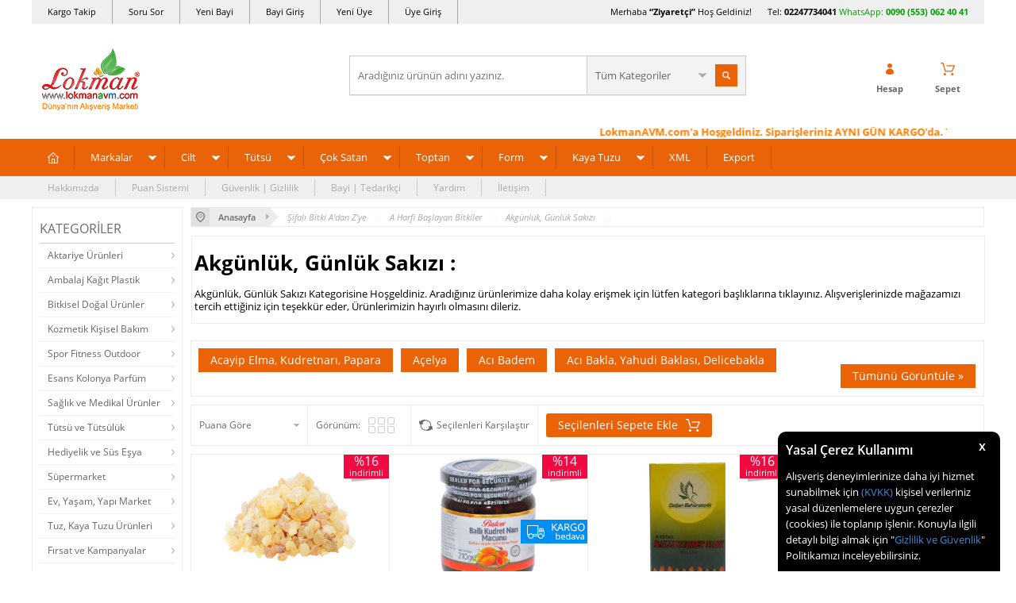

--- FILE ---
content_type: text/html; charset=UTF-8
request_url: https://www.lokmanavm.com/akgunluk-gunluk-sakizi
body_size: 78590
content:
<!doctype html>
<html lang="tr-TR" >
<head>
<meta charset="utf-8">
<title>Akgünlük, Günlük Sakızı - Günlük, Akgünlük, Günlük Sakızı</title>
<meta name="description" content="Akgünlük Sakızı fiyatları indirimleri faydaları kullanımı bilgilerini inceleyip Peşin Fiyatına TAKSITLE yada KAPIDA ÖDEME ile satın alın." />
<meta name="copyright" content="T-Soft E-Ticaret Sistemleri" />
<meta name="robots" content="index,follow" /><link rel="canonical" href="https://www.lokmanavm.com/akgunluk-gunluk-sakizi"/>

            <meta property="og:image" content="https:tasarim/lokmanavm.png"/>
            <meta name="twitter:image" content="https:tasarim/lokmanavm.png" />
            <meta property="og:type" content="category" />
            <meta property="og:title" content="Akgünlük, Günlük Sakızı - Günlük, Akgünlük, Günlük Sakızı" />
            <meta property="og:description" content="Akgünlük Sakızı fiyatları indirimleri faydaları kullanımı bilgilerini inceleyip Peşin Fiyatına TAKSITLE yada KAPIDA ÖDEME ile satın alın." />
            <meta property="og:url" content="https://www.lokmanavm.com/akgunluk-gunluk-sakizi" />
            <meta property="og:site_name" content="https://www.lokmanavm.com/" />
            <meta name="twitter:card" content="summary" />
            <meta name="twitter:title" content="Akgünlük, Günlük Sakızı - Günlük, Akgünlük, Günlük Sakızı" />
            <meta name="twitter:description" content="Akgünlük Sakızı fiyatları indirimleri faydaları kullanımı bilgilerini inceleyip Peşin Fiyatına TAKSITLE yada KAPIDA ÖDEME ile satın alın." /><script src="https://accounts.google.com/gsi/client" async defer></script>
<script>const GOOGLE_CLIENT_ID = "873956901633-935mi7mpt73nahss28jnklhquoo6b6ju.apps.googleusercontent.com";</script>
            <script type="text/javascript">
                try {
                    var PAGE_TYPE = 'category';
                    var MEMBER_INFO = {"ID":0,"CODE":"","FIRST_NAME":"","BIRTH_DATE":"","GENDER":"","LAST_NAME":"","MAIL":"","MAIL_HASH":"","PHONE":"","PHONE_HASH":"","PHONE_HASH_SHA":"","GROUP":0,"TRANSACTION_COUNT":0,"REPRESENTATIVE":"","KVKK":-1,"COUNTRY":"TR","E_COUNTRY":""};
                    var IS_VENDOR = 0;
                    var MOBILE_ACTIVE = false;
                    var SEPET_MIKTAR = '0';
                    var SEPET_TOPLAM = '0,00';
                    var SESS_ID = '4da1fa078601888c9b630bce789e8b46';
                    var LANGUAGE = 'tr';
                    var CURRENCY = 'TL'; 
                    var SEP_DEC = ',';    
                    var SEP_THO = '.';
                    var SERVICE_INFO = null;
                    var CART_CSRF_TOKEN = 'f3ddf474aa7d19aeccca860a611c56efd28401dc73ee792335868899a656c10e';
                    var CSRF_TOKEN = 'FuT6pgSElNrLORY8HP8H9q4/xQocqEX5IuOoH/k7SPk=';
                    var KVKK_REQUIRED = 1;
                }
                catch(err) { }
                
                const DYNAMIC_LOADING_SHOW_BUTTON = 0;

            </script>
            <!--cache-->
<link rel="preload" as="font" href="https://www.lokmanavm.com/theme/v4/sub_theme/genel/firat/v4/font/font/tsoft.woff?91661963" type="font/woff" crossorigin="anonymous">
<link rel="stylesheet" property="stylesheet" type="text/css" href="/srv/compressed/load/css/css1766991965.css" />
<script type="text/javascript" src="/srv/compressed/load/js/js1766991965.js"></script>
<script src="/js/tsoftapps/v4/header.js?v=1766991965"></script>
<link rel="shortcut icon" href="/Data/EditorFiles/favicon-32.png" />
<link rel="icon" type="image/gif" href="/Data/EditorFiles/favicon-32.png" />
<link rel="search" href="/xml/opensearchdescription.php" type="application/opensearchdescription+xml" title="Alışveriş Marketi - LokmanAVM.com" />
<!-- if responsive lisans aktif ise -->
<meta name="viewport" content="width=device-width, initial-scale=1.0, maximum-scale=1.0, user-scalable=no">
<style type="text/css">
.image-wrapper {
padding-bottom: 70%
}
</style>
<meta name="msvalidate.01" content="5501FCF7179E9B2E2F2F8C208FD0C77F" /><meta name='yandex-verification' content='747efa349cbd7d6b' />
<meta name = "yandex-doğrulama" content = "747efa349cbd7d6b" /><table border="0" bordercolor="dad6da" cellpadding="1" cellspacing="1" width="100%">
<tbody>
<tr>
<td style="padding: 0px; text-align: left; color: #ffffff;" bgcolor="#ffffff">
<div id="google_translate_element" style="margin-left: 33px;">
<!--LokmanAVM <div style="overflow:visible !important;float:left;position:relative;cursor:pointer;background: url('/Data/EditorFiles/domaindown2.png') 126% center no-repeat transparent;padding-right:20px;-webkit-filter: grayscale(0);z-index:9999999999;" onclick="$('.location_p').toggle();$('.baskicon').toggle();"></div>
<td style="padding: 0px; text-align: right; color: #ffffff;" bgcolor="#ffffff">
<span style="color: #1882ed; margin-right: 33px;">Ürünlerimiz Türkiyeden Tüm Dünyaya Güvenli ulaşıyor. Aradığın herşey burada!
</span>
LokmanAVM--></td></tr></tbody></table>
<meta name="p:domain_verify" content="e433b41652e862400c31677bd0018786"/><meta name="yandex-verification" content="747efa349cbd7d6b" /><script>
if(typeof window.FB_EVENT_ID == 'undefined'){
window.FB_EVENT_ID = "fb_" + new Date().getTime();
}
</script><meta name="google-site-verification" content="uu7qR_e4gxzuXM6YiJy-zEcxL7mV6lCgbBaghHPZv2M" /><script type="text/javascript">
var GA4ID = 'G-CXPHBF7QNT';
var GA4_TRACKING_ID = 'G-CXPHBF7QNT';
var GA_Enhanced_Ecommerce = true;
var GTAG_TRACKING_ID = '{{GTAG_TRACKING_ID}}';
var GTAG_ADWORDS_ID = 'AW-864385099';
var GTAG_ADWORDS_LABEL = 'bRK6CIew0G4Qy_CVnAM';
var GTAG_WITH_VAT = '1';
var GTAG_ID = 'id';
var OPTIMIZE_ID = '{{OPTIMIZE_ID}}'
if (GA4_TRACKING_ID === '{{' + 'GA4_TRACKING_ID' + '}}') {
GA4_TRACKING_ID = '';
}
if (GA4ID !== '' && GA4ID !== '{{' + 'GA4_TRACKING_ID' + '}}') {
$.getScript("https://www.googletagmanager.com/gtag/js?id=G-CXPHBF7QNT");
} else {
$.getScript("https://www.googletagmanager.com/gtag/js?id={{GTAG_TRACKING_ID}}");
}
</script>
<script>
var RATE = {"USD_TO_TL":43.3026,"EUR_TO_TL":50.6345};
var DECIMAL_LENGTH = 2;
var showHeaderCart = true;
var showAdd2CartPopup = true;
var PAGE_LINK = { OFFER : '' , OFFER_CONFIRMATION : '', CART : 'alisveris-sepetim', ORDER : 'order' };
var PRODUCT_DATA = [] , CATEGORY_DATA = {} , BRAND_DATA = {};
var ENDPOINT_PREFIX = '';
</script>
</head>
<body>
<input type="hidden" id="cookie-law" value="1" />
<div id="cookiePopin">
<div class="box col-12 fw600">
<span id="cookieTitle" class="fl">sadsad</span>
<span id="cookieClose" class="fr">x</span>
</div>
<div id="cookieDescription" class="box col-12 p-top">asdasd</div>
</div>
<style type="text/css">
#cookiePopin {
position: fixed;
bottom: 0;
right: 20px;
width: 280px;
background-color: #000;
border-radius: 10px 10px 0 0;
overflow: hidden;
display: none;
z-index: 9999;
}
#cookieTitle {
line-height: 26px;
color: #fff;
font-size: 16px;
}
#cookieClose {
width: 26px;
height: 26px;
color: #fff;
font-size: 16px;
text-align: center;
cursor: pointer;
}
#cookieDescription {
line-height: 20px;
color: #fff;
font-size: 13px;
}
#cookieDescription a {
color: #428bca;
}
</style>
<script type="text/javascript">
CookieBar.titleDom = '#cookieTitle';
CookieBar.bodyDom = '#cookieDescription';
CookieBar.load(function (r) {
$('#cookiePopin').fadeIn();
setTimeout(function () {
$('#cookiePopin').fadeOut();
}, 10000);
$('#cookieClose').on('click', function () {
$('#cookiePopin').fadeOut();
});
});
</script>
<div id="mainWrapper" class="fl"><script type="text/javascript">
    $(document).ready(function () {
        var leftCol = true;
        var rightCol = true;
        var leftContent = $('#leftColumn').html().trim();
        var rightContent = $('#rightColumn').html().trim();
        var contentWrap = $('.contentWrapper');
        var content = $('#mainColumn');
        if (leftContent == '') {
            leftCol = false;
            $('#leftColumn').remove();
        }
        if (rightContent == '') {
            rightCol = false;
            $('#rightColumn').remove();
        }
        if (leftCol && rightCol) {
            contentWrap.attr('id', 'threeCol');
            content.addClass('col-8 col-md-6 col-sm-12');
        }
        else if (leftCol || rightCol) {
            contentWrap.attr('id', 'twoCol');
            content.addClass('col-10 col-md-9 col-sm-12');
        }
        else {
            contentWrap.attr('id', 'oneCol');
            content.addClass('col-12');
        }
    });
</script>
<div id="skeletonWrap" class="fl">
    <div id="skeleton" class="fl col-12">
        <header class="col col-12">
            <div id="header" class="row">
                <!--cache--><!-- Android app uyarı -->
<script type="text/javascript"> var isSafari = false;</script>
<!-- Android app uyarı -->
<div id="pageOverlay" class="col-12 animate"></div>
<div id="mobileMenu" class="box forMobile">
<div class="box col-12 p-top">
<div id="closeMobileMenu" class="col col-12 btn-upper">
<div class="row mb">Menüyü Kapat</div>
</div>
<div class="box col-12 p-top">
<div id="mobileSearch" class="row mb"></div>
</div>
<div class="btn btn-big col-12 btn-light btn-upper fw600 passive">
<div class="row">Kategoriler</div>
</div>
<ul class="fl col-12 line-top">
<li class="fl col-12 line-bottom">
<a href="/" title="Anasayfa" class="col col-12">Anasayfa</a>
</li>
<li class="fl col-12 line-bottom">
<span class="col col-12 ease">Markalar</span>
<ul class="box col-12 p-top line-top">
<li class="fl col-12">
<a href="/aksu-vital" title="Aksuvital" class="col col-12">Aksuvital</a>
</li>
<li class="fl col-12">
<a href="/bagdat-baharat" title="Bağdat Baharat" class="col col-12">Bağdat Baharat</a>
</li>
<li class="fl col-12">
<a href="/balen" title="Balen" class="col col-12">Balen</a>
</li>
<li class="fl col-12">
<a href="/cin-yagi" title="China Oel" class="col col-12">China Oel</a>
</li>
<li class="fl col-12">
<a href="/dalan" title="Dalan" class="col col-12">Dalan</a>
</li>
<li class="fl col-12">
<a href="/dalin" title="Dalin" class="col col-12">Dalin</a>
</li>
<li class="fl col-12">
<a href="/deepsea" title="DeepSea" class="col col-12">DeepSea</a>
</li>
<li class="fl col-12">
<a href="/dermaderm" title="DermaDerm" class="col col-12">DermaDerm</a>
</li>
<li class="fl col-12">
<a href="/dogan" title="Doğan" class="col col-12">Doğan</a>
</li>
<li class="fl col-12">
<a href="/ege-lokman" title="Ege Lokman" class="col col-12">Ege Lokman</a>
</li>
<li class="fl col-12">
<a href="/emmak" title="Emmak" class="col col-12">Emmak</a>
</li>
<li class="fl col-12">
<a href="/epinafol" title="Epinafol" class="col col-12">Epinafol</a>
</li>
<li class="fl col-12">
<a href="/farmasi" title="Farmasi" class="col col-12">Farmasi</a>
</li>
<li class="fl col-12">
<a href="/fiyto" title="Fiyto" class="col col-12">Fiyto</a>
</li>
<li class="fl col-12">
<a href="/gercek" title="Gerçek" class="col col-12">Gerçek</a>
</li>
<li class="fl col-12">
<a href="/gloria" title="Gloria" class="col col-12">Gloria</a>
</li>
<li class="fl col-12">
<a href="/glory" title="Glory" class="col col-12">Glory</a>
</li>
<li class="fl col-12">
<a href="/gunvit" title="Günvit" class="col col-12">Günvit</a>
</li>
<li class="fl col-12">
<a href="/hem-tutsu" title="Hem Tütsü" class="col col-12">Hem Tütsü</a>
</li>
<li class="fl col-12">
<a href="/herbaderm" title="HerbaDerm" class="col col-12">HerbaDerm</a>
</li>
<li class="fl col-12">
<a href="/herbalfarma" title="Herbalfarma" class="col col-12">Herbalfarma</a>
</li>
<li class="fl col-12">
<a href="/jaune-vaste" title="Jaune Vaste" class="col col-12">Jaune Vaste</a>
</li>
<li class="fl col-12">
<a href="/life-net-medikal" title="Life Net Medikal" class="col col-12">Life Net Medikal</a>
</li>
<li class="fl col-12">
<a href="/lokmanavm" title="LokmanAVM" class="col col-12">LokmanAVM</a>
</li>
<li class="fl col-12">
<a href="/magic-kit" title="Magic Kit" class="col col-12">Magic Kit</a>
</li>
<li class="fl col-12">
<a href="/mentholbox" title="Mentholbox" class="col col-12">Mentholbox</a>
</li>
<li class="fl col-12">
<a href="/nascita" title="Nascita" class="col col-12">Nascita</a>
</li>
<li class="fl col-12">
<a href="/nesrin" title="Nesrin" class="col col-12">Nesrin</a>
</li>
<li class="fl col-12">
<a href="/nivalis" title="Nivalis" class="col col-12">Nivalis</a>
</li>
<li class="fl col-12">
<a href="/prenses-hamamotu-tozu" title="Prenses" class="col col-12">Prenses</a>
</li>
<li class="fl col-12">
<a href="/rebul" title="Rebul" class="col col-12">Rebul</a>
</li>
<li class="fl col-12">
<a href="/roket" title="Roket" class="col col-12">Roket</a>
</li>
<li class="fl col-12">
<a href="/rosense" title="Rosense" class="col col-12">Rosense</a>
</li>
<li class="fl col-12">
<a href="/saba" title="Saba" class="col col-12">Saba</a>
</li>
<li class="fl col-12">
<a href="/sava" title="Sava" class="col col-12">Sava</a>
</li>
<li class="fl col-12">
<a href="/tabiat-market" title="Tabiat Market" class="col col-12">Tabiat Market</a>
</li>
<li class="fl col-12">
<a href="/thalia" title="Thalia" class="col col-12">Thalia</a>
</li>
<li class="fl col-12">
<a href="/tugra" title="Tuğra" class="col col-12">Tuğra</a>
</li>
<li class="fl col-12">
<a href="/zambak" title="Zambak" class="col col-12">Zambak</a>
</li>
<li class="fl col-12">
<a href="markalar" class="col col-12">Tümünü Gör »</a>
</li>
</ul>
</li>
<li class="fl col-12 line-bottom">
<span class="col col-12 ease">Cilt</span>
<ul class="box col-12 p-top line-top">
<li class="fl col-12">
<a href="/aromaterapi-banyo-ve-masaj-krem-merhem" title="Aromaterapi Banyo ve Masaj" class="col col-12">Aromaterapi Banyo ve Masaj</a>
</li>
<li class="fl col-12">
<a href="/ayak-bakimi-bacak-bakimi-guzellik-krem-merhem" title="Ayak Bacak Bakımı Güzellik" class="col col-12">Ayak Bacak Bakımı Güzellik</a>
</li>
<li class="fl col-12">
<a href="/cinsel-bolge-bakimi-guzellik-krem-merhem" title="Cinsel Bölge Bakımı Güzellik" class="col col-12">Cinsel Bölge Bakımı Güzellik</a>
</li>
<li class="fl col-12">
<a href="/dudak-bakimi-guzellik-krem-merhem" title="Dudak Bakımı Güzellik" class="col col-12">Dudak Bakımı Güzellik</a>
</li>
<li class="fl col-12">
<a href="/el-bakimi-guzellik-krem-merhem" title="El Bakımı Güzellik" class="col col-12">El Bakımı Güzellik</a>
</li>
<li class="fl col-12">
<a href="/gogus-meme-bakimi-krem-merhem" title="Göğüs Bakım Güzellik" class="col col-12">Göğüs Bakım Güzellik</a>
</li>
<li class="fl col-12">
<a href="/goz-alti-bakimi-guzellik-krem-merhem" title="Göz ve Altı Bakımı Güzellik" class="col col-12">Göz ve Altı Bakımı Güzellik</a>
</li>
<li class="fl col-12">
<a href="/kas-kirpik-bakimi-guzellik-krem-merhem-yag" title="Kaş ve Kirpik Bakımı Güzellik" class="col col-12">Kaş ve Kirpik Bakımı Güzellik</a>
</li>
<li class="fl col-12">
<a href="/bitkisel-krem-bitkisel-merhem-bitkisel-yag" title="Krem Merhem Yağ" class="col col-12">Krem Merhem Yağ</a>
</li>
<li class="fl col-12">
<a href="/sac-bakimi-guzellik-urunleri-krem-merhem-yag" title="Saç Bakımı Güzellik" class="col col-12">Saç Bakımı Güzellik</a>
</li>
<li class="fl col-12">
<a href="/selulit-sikilastirici-ve-yaz-urunleri-krem-merhem" title="Selülit Sıkılaştırıcı Yaz Ürünleri" class="col col-12">Selülit Sıkılaştırıcı Yaz Ürünleri</a>
</li>
<li class="fl col-12">
<a href="/tirnak-bakimi-guzellik-krem-merhem" title="Tırnak Bakımı Güzellik" class="col col-12">Tırnak Bakımı Güzellik</a>
</li>
<li class="fl col-12">
<a href="/tuy-dokucu-azaltici-epilasyon-krem-merhem" title="Tüy Dökücü Azaltıcı Epilasyon" class="col col-12">Tüy Dökücü Azaltıcı Epilasyon</a>
</li>
<li class="fl col-12">
<a href="/vucut-bakimi-guzellik-krem-merhem" title="Vücut Bakımı Güzellik" class="col col-12">Vücut Bakımı Güzellik</a>
</li>
<li class="fl col-12">
<a href="/yuz-bakimi-guzellik-krem-merhem" title="Yüz Bakımı Güzellik" class="col col-12">Yüz Bakımı Güzellik</a>
</li>
<li class="fl col-12">
<a href="/kremler-merhemler-jeller" class="col col-12">Tümünü Gör »</a>
</li>
</ul>
</li>
<li class="fl col-12 line-bottom">
<span class="col col-12 ease">Tütsü</span>
<ul class="box col-12 p-top line-top">
<li class="fl col-12">
<span class="col col-12">Tütsü Buhur Çeşitleri</span>
<ul class="box col-12 line-top">
<li class="fl col-12">
<a href="/aromatik-buhurdanlik-yagi" title="Aromatik Buhurdanlık Yağı" class="col col-12">Aromatik Buhurdanlık Yağı</a>
</li>
<li class="fl col-12">
<a href="/aromatik-ucucu-yag-tutsu" title="Aromatik Uçucu Yağ Tütsü" class="col col-12">Aromatik Uçucu Yağ Tütsü</a>
</li>
<li class="fl col-12">
<a href="/bambu-tutsuler" title="Bambu Tütsüler" class="col col-12">Bambu Tütsüler</a>
</li>
<li class="fl col-12">
<a href="/buhur-yaprak-buhur" title="Buhur - Yaprak Buhur" class="col col-12">Buhur - Yaprak Buhur</a>
</li>
<li class="fl col-12">
<a href="/cubuk-tutsuler" title="Çubuk Tütsüler" class="col col-12">Çubuk Tütsüler</a>
</li>
<li class="fl col-12">
<a href="/dogal-organik-tutsu" title="Doğal Organik Tütsü" class="col col-12">Doğal Organik Tütsü</a>
</li>
<li class="fl col-12">
<a href="/geri-akis-tutsuler" title="Geri Akış Tütsüler" class="col col-12">Geri Akış Tütsüler</a>
</li>
<li class="fl col-12">
<a href="/konik-tutsuler" title="Konik Tütsüler" class="col col-12">Konik Tütsüler</a>
</li>
<li class="fl col-12">
<a href="/tutsu-cesitleri" class="col col-12">Tümünü Gör »</a>
</li>
</ul>
</li>
<li class="fl col-12">
<span class="col col-12">Tütsü Buhur Kokuları</span>
<ul class="box col-12 line-top">
<li class="fl col-12">
<a href="/acik-yollar" title="Açık Yollar" class="col col-12">Açık Yollar</a>
</li>
<li class="fl col-12">
<a href="/adacayi-kokulu-tutsuler" title="Adaçayı Kokulu Tütsüler" class="col col-12">Adaçayı Kokulu Tütsüler</a>
</li>
<li class="fl col-12">
<a href="/aloe-verali-tutsuler" title="Aloe Veralı Tütsüler" class="col col-12">Aloe Veralı Tütsüler</a>
</li>
<li class="fl col-12">
<a href="/amber-kokulu-tutsuler" title="Amber Kokulu Tütsüler" class="col col-12">Amber Kokulu Tütsüler</a>
</li>
<li class="fl col-12">
<a href="/asilbent-sakizi" title="Asilbent Sakızı" class="col col-12">Asilbent Sakızı</a>
</li>
<li class="fl col-12">
<a href="/badem-kokulu-tutsuler" title="Badem Kokulu Tütsüler" class="col col-12">Badem Kokulu Tütsüler</a>
</li>
<li class="fl col-12">
<a href="/begonyali-kokulu-tutsuler" title="Begonyalı Kokulu Tütsüler" class="col col-12">Begonyalı Kokulu Tütsüler</a>
</li>
<li class="fl col-12">
<a href="/bergamutlu-tutsuler" title="Bergamutlu Tütsüler" class="col col-12">Bergamutlu Tütsüler</a>
</li>
<li class="fl col-12">
<a href="/cam-kokulu-tutsuler" title="Çam Kokulu Tütsüler" class="col col-12">Çam Kokulu Tütsüler</a>
</li>
<li class="fl col-12">
<a href="/cicekli-tutsuler" title="Çiçek Kokulu Tütsüler" class="col col-12">Çiçek Kokulu Tütsüler</a>
</li>
<li class="fl col-12">
<a href="/cikolatali-tutsu" title="Çikolatalı Tütsüler" class="col col-12">Çikolatalı Tütsüler</a>
</li>
<li class="fl col-12">
<a href="/cilek-tutsu" title="Çilekli Tütsüler" class="col col-12">Çilekli Tütsüler</a>
</li>
<li class="fl col-12">
<a href="/elma-tutsu" title="Elmalı Tütsüler" class="col col-12">Elmalı Tütsüler</a>
</li>
<li class="fl col-12">
<a href="/gardenya-cicegi" title="Gardenya Çiçeği" class="col col-12">Gardenya Çiçeği</a>
</li>
<li class="fl col-12">
<a href="/greyfurtlu-tutsuler" title="Greyfurtlu Tütsüler" class="col col-12">Greyfurtlu Tütsüler</a>
</li>
<li class="fl col-12">
<a href="/gul-tutsu" title="Güllü Tütsüler" class="col col-12">Güllü Tütsüler</a>
</li>
<li class="fl col-12">
<a href="/hasere-kovucu-tutsuler" title="Haşere Kovucu Tütsüler" class="col col-12">Haşere Kovucu Tütsüler</a>
</li>
<li class="fl col-12">
<a href="/hashas-tutsu" title="Haşhaşlı Tütsüler" class="col col-12">Haşhaşlı Tütsüler</a>
</li>
<li class="fl col-12">
<a href="/hindistan-cevizli-tutsuler" title="Hindistan Cevizli Tütsüler" class="col col-12">Hindistan Cevizli Tütsüler</a>
</li>
<li class="fl col-12">
<a href="/iris-tutsu-susen-cicegi-tutsu" title="İris Süsen Çiçeği Tütsüler" class="col col-12">İris Süsen Çiçeği Tütsüler</a>
</li>
<li class="fl col-12">
<a href="/kahveli-tutsuler" title="Kahveli Tütsüler" class="col col-12">Kahveli Tütsüler</a>
</li>
<li class="fl col-12">
<a href="/kakuleli-tutsuler" title="Kakuleli Tütsüler" class="col col-12">Kakuleli Tütsüler</a>
</li>
<li class="fl col-12">
<a href="/kamasutra-erotik-tutsu" title="Kamasutra & Erotik Tütsüler" class="col col-12">Kamasutra & Erotik Tütsüler</a>
</li>
<li class="fl col-12">
<a href="/karanfil-tutsu" title="Karanfilli Tütsüler" class="col col-12">Karanfilli Tütsüler</a>
</li>
<li class="fl col-12">
<a href="/kenevirli-tutsuler" title="Kenevirli Tütsüler" class="col col-12">Kenevirli Tütsüler</a>
</li>
<li class="fl col-12">
<a href="/kina-kokulu-tutsuler" title="Kına Kokulu Tütsüler" class="col col-12">Kına Kokulu Tütsüler</a>
</li>
<li class="fl col-12">
<a href="/kiraz-kokulu-tutsuler" title="Kiraz Kokulu Tütsüler" class="col col-12">Kiraz Kokulu Tütsüler</a>
</li>
<li class="fl col-12">
<a href="/kivi-kokulu-tutsuler" title="Kivi Kokulu Tütsüler" class="col col-12">Kivi Kokulu Tütsüler</a>
</li>
<li class="fl col-12">
<a href="/lavanta-tutsu" title="Lavantalı Tütsüler" class="col col-12">Lavantalı Tütsüler</a>
</li>
<li class="fl col-12">
<a href="/leylak-tutsu" title="Leylaklı Tütsüler" class="col col-12">Leylaklı Tütsüler</a>
</li>
<li class="fl col-12">
<a href="/limon-tutsu" title="Limonlu Tütsüler" class="col col-12">Limonlu Tütsüler</a>
</li>
<li class="fl col-12">
<a href="/mandalina-kokulu-tutsu" title="Mandalina Kokulu Tütsü" class="col col-12">Mandalina Kokulu Tütsü</a>
</li>
<li class="fl col-12">
<a href="/manolya-tutsu" title="Manolyalı Tütsüler" class="col col-12">Manolyalı Tütsüler</a>
</li>
<li class="fl col-12">
<a href="/melisali-limonotlu-tutsuler" title="Melisalı Limonotlu Tütsüler" class="col col-12">Melisalı Limonotlu Tütsüler</a>
</li>
<li class="fl col-12">
<a href="/menekse-tutsu" title="Menekşeli Tütsüler" class="col col-12">Menekşeli Tütsüler</a>
</li>
<li class="fl col-12">
<a href="/meyveli-tutsuler" title="Meyveli Tütsüler" class="col col-12">Meyveli Tütsüler</a>
</li>
<li class="fl col-12">
<a href="/misk-tutsu" title="Miskli Tütsüler" class="col col-12">Miskli Tütsüler</a>
</li>
<li class="fl col-12">
<a href="/mistik-tutsu-fantazi-karisik-tutsu" title="Mistik, Fantazi, Karışık, Tütsüler" class="col col-12">Mistik, Fantazi, Karışık, Tütsüler</a>
</li>
<li class="fl col-12">
<a href="/nane-kokulu-tutsuler" title="Nane Kokulu Tütsüler" class="col col-12">Nane Kokulu Tütsüler</a>
</li>
<li class="fl col-12">
<a href="/nilufer-tutsu" title="Nilüferli Tütsüler" class="col col-12">Nilüferli Tütsüler</a>
</li>
<li class="fl col-12">
<a href="/od-agaci-tutsu" title="Öd Ağacı Tütsü" class="col col-12">Öd Ağacı Tütsü</a>
</li>
<li class="fl col-12">
<a href="/okaliptuslu-tutsuler" title="Okaliptuslu Tütsüler" class="col col-12">Okaliptuslu Tütsüler</a>
</li>
<li class="fl col-12">
<a href="/orkide-tutsu" title="Orkideli Tütsüler" class="col col-12">Orkideli Tütsüler</a>
</li>
<li class="fl col-12">
<a href="/papatya-kokulu-tutsuler" title="Papatya Kokulu Tütsüler" class="col col-12">Papatya Kokulu Tütsüler</a>
</li>
<li class="fl col-12">
<a href="/portakal-tutsu" title="Portakallı Tütsüler" class="col col-12">Portakallı Tütsüler</a>
</li>
<li class="fl col-12">
<a href="/safranli-tutsuler" title="Safranlı Tütsüler" class="col col-12">Safranlı Tütsüler</a>
</li>
<li class="fl col-12">
<a href="/sakizli-recineli-tutsuler" title="Sakızlı, Reçineli Tütsüler" class="col col-12">Sakızlı, Reçineli Tütsüler</a>
</li>
<li class="fl col-12">
<a href="/sandal-agaci-tutsuler" title="Sandal Ağacı Tütsüler" class="col col-12">Sandal Ağacı Tütsüler</a>
</li>
<li class="fl col-12">
<a href="/sedefotu-tutsu" title="Sedefotu Tütsü" class="col col-12">Sedefotu Tütsü</a>
</li>
<li class="fl col-12">
<a href="/sedir-tutsu" title="Sedir Ağacı Tütsüler" class="col col-12">Sedir Ağacı Tütsüler</a>
</li>
<li class="fl col-12">
<a href="/seftalili-tutsuler" title="Şeftalili Tütsüler" class="col col-12">Şeftalili Tütsüler</a>
</li>
<li class="fl col-12">
<a href="/silhat-paculi-patchouli-kokulu-tutsuler" title="Silhat - Paçuli - Patchouli Kokulu Tütsüler" class="col col-12">Silhat - Paçuli - Patchouli Kokulu Tütsüler</a>
</li>
<li class="fl col-12">
<a href="/sumbulteberli-tutsuler" title="Sümbülteberli Tütsüler" class="col col-12">Sümbülteberli Tütsüler</a>
</li>
<li class="fl col-12">
<a href="/tarcin-tutsu" title="Tarçınlı Tütsüler" class="col col-12">Tarçınlı Tütsüler</a>
</li>
<li class="fl col-12">
<a href="/tutun-tutsu" title="Tütünlü Tütsüler" class="col col-12">Tütünlü Tütsüler</a>
</li>
<li class="fl col-12">
<a href="/vanilya-tutsu" title="Vanilyalı Tütsüler" class="col col-12">Vanilyalı Tütsüler</a>
</li>
<li class="fl col-12">
<a href="/yaban-mersinli-tutsuler" title="Yaban Mersinli Tütsüler" class="col col-12">Yaban Mersinli Tütsüler</a>
</li>
<li class="fl col-12">
<a href="/yagmur-ormani-tutsu" title="Yağmur Ormanı Tütsüler" class="col col-12">Yağmur Ormanı Tütsüler</a>
</li>
<li class="fl col-12">
<a href="/yasemin-tutsu" title="Yaseminli Tütsüler" class="col col-12">Yaseminli Tütsüler</a>
</li>
<li class="fl col-12">
<a href="/yesilcayli-tutsuler" title="Yeşilçaylı Tütsüler" class="col col-12">Yeşilçaylı Tütsüler</a>
</li>
<li class="fl col-12">
<a href="/zambak-tutsu" title="Zambaklı Tütsüler" class="col col-12">Zambaklı Tütsüler</a>
</li>
<li class="fl col-12">
<a href="/zencefil-tutsu" title="Zencefilli Tütsüler" class="col col-12">Zencefilli Tütsüler</a>
</li>
<li class="fl col-12">
<a href="/tutsu-buhur-kokulari" class="col col-12">Tümünü Gör »</a>
</li>
</ul>
</li>
<li class="fl col-12">
<span class="col col-12">Tütsülük & Buhurdanlık</span>
<ul class="box col-12 line-top">
<li class="fl col-12">
<a href="/ahsap-tutsuluk-buhurdanlik" title="Ahşap Tütsülük Buhurdanlık" class="col col-12">Ahşap Tütsülük Buhurdanlık</a>
</li>
<li class="fl col-12">
<a href="/cubuk-tutsulukler" title="Çubuk Tütsülük" class="col col-12">Çubuk Tütsülük</a>
</li>
<li class="fl col-12">
<a href="/elektrikli-buhurdanlik" title="Elektrikli Buhurdanlık" class="col col-12">Elektrikli Buhurdanlık</a>
</li>
<li class="fl col-12">
<a href="/konik-tutsuluk" title="Konik Tütsülük" class="col col-12">Konik Tütsülük</a>
</li>
<li class="fl col-12">
<a href="/selale-geri-akis-tutsuluk" title="Şelale Geri Akış Tütsülük" class="col col-12">Şelale Geri Akış Tütsülük</a>
</li>
<li class="fl col-12">
<a href="/seramik-tutsuluk-buhurdanlik" title="Seramik Tütsülük Buhurdanlık" class="col col-12">Seramik Tütsülük Buhurdanlık</a>
</li>
<li class="fl col-12">
<a href="/hediyelik-tutsuluk-buhurdanlik" class="col col-12">Tümünü Gör »</a>
</li>
</ul>
</li>
<li class="fl col-12">
<a href="/tutsu-ve-tutsuluk" class="col col-12">Tümünü Gör »</a>
</li>
</ul>
</li>
<li class="fl col-12 line-bottom">
<span class="col col-12 ease">Çok Satan</span>
<ul class="box col-12 p-top line-top">
<li class="fl col-12">
<a href="/cok-satilan-aktariye-grubu-urunleri" title="Aktariye Ürünleri" class="col col-12">Aktariye Ürünleri</a>
</li>
<li class="fl col-12">
<a href="/cok-satilan-ambalaj-kagit-plastik" title="Ambalaj Kağıt Plastik" class="col col-12">Ambalaj Kağıt Plastik</a>
</li>
<li class="fl col-12">
<a href="/cok-satilan-ari-urunleri-bal-polen-ari-sutu-propolis-bal-mumu" title="Arı Ürünleri Bal Polen Arı Sütü Propolis Bal Mumu" class="col col-12">Arı Ürünleri Bal Polen Arı Sütü Propolis Bal Mumu</a>
</li>
<li class="fl col-12">
<a href="/cok-satilan-bitkisel-aromatik-hayvansal-yaglar" title="Bitkisel Aromatik Hayvansal Yağlar" class="col col-12">Bitkisel Aromatik Hayvansal Yağlar</a>
</li>
<li class="fl col-12">
<a href="/en-cok-satilan-bitkisel-caylar-tozlar-sular-karisimlar" title="Bitkisel Çaylar Tozlar Sular Karışımlar" class="col col-12">Bitkisel Çaylar Tozlar Sular Karışımlar</a>
</li>
<li class="fl col-12">
<a href="/en-cok-satilan-bitkisel-dogal-macunlar-karisimlar" title="Bitkisel Doğal Macunlar Karışımlar" class="col col-12">Bitkisel Doğal Macunlar Karışımlar</a>
</li>
<li class="fl col-12">
<a href="/cok-satilan-coklu-urun-toptan-satis" title="Çoklu Ürün Toptan Satış" class="col col-12">Çoklu Ürün Toptan Satış</a>
</li>
<li class="fl col-12">
<a href="/cok-satilan-deterjan-ve-temizlik-urunleri" title="Deterjan ve Temizlik Ürünleri" class="col col-12">Deterjan ve Temizlik Ürünleri</a>
</li>
<li class="fl col-12">
<a href="/en-cok-satilan-erkeklere-ozel-bayanlara-ozel" title="Erkeklere Özel - Bayanlara Özel" class="col col-12">Erkeklere Özel - Bayanlara Özel</a>
</li>
<li class="fl col-12">
<a href="/cok-satilan-gida-destek-urunleri" title="Gıda ve Destek Ürünleri" class="col col-12">Gıda ve Destek Ürünleri</a>
</li>
<li class="fl col-12">
<a href="/cok-satilan-hediyelik-ve-sus-esya" title="Hediyelik ve Süs Eşya" class="col col-12">Hediyelik ve Süs Eşya</a>
</li>
<li class="fl col-12">
<a href="/cok-satilan-icecekler-mesrubatlar" title="İçecekler Meşrubatlar" class="col col-12">İçecekler Meşrubatlar</a>
</li>
<li class="fl col-12">
<a href="/cok-satilan-kapsul-tablet-ekstrat-tentur-konsantre" title="Kapsül Tablet Ekstrat Tentür Konsantre" class="col col-12">Kapsül Tablet Ekstrat Tentür Konsantre</a>
</li>
<li class="fl col-12">
<a href="/en-cok-satilan-kolonya-parfum-esans" title="Kolonya Parfüm Esans" class="col col-12">Kolonya Parfüm Esans</a>
</li>
<li class="fl col-12">
<a href="/cok-satilan-kozmetik-ve-kisisel-bakim-urunleri" title="Kozmetik ve Kişisel Bakım Ürünleri" class="col col-12">Kozmetik ve Kişisel Bakım Ürünleri</a>
</li>
<li class="fl col-12">
<a href="/cok-satilan-makyaj-urunleri" title="Makyaj Ürünleri" class="col col-12">Makyaj Ürünleri</a>
</li>
<li class="fl col-12">
<a href="/en-cok-satilan-pekmezler-eksiler-soslar" title="Pekmez Ekşi Sos Sirke" class="col col-12">Pekmez Ekşi Sos Sirke</a>
</li>
<li class="fl col-12">
<a href="/cok-satilan-sabunlar-sampuanlar-dus-jelleri" title="Sabunlar Şampuanlar Duş Jelleri" class="col col-12">Sabunlar Şampuanlar Duş Jelleri</a>
</li>
<li class="fl col-12">
<a href="/cok-satilan-saglik-ve-medikal-destek-urunleri" title="Sağlık Destek Ürünleri" class="col col-12">Sağlık Destek Ürünleri</a>
</li>
<li class="fl col-12">
<a href="/cok-satilan-supermarket-urunleri" title="Süpermarket" class="col col-12">Süpermarket</a>
</li>
<li class="fl col-12">
<a href="/cok-satilan-tohumlar" title="Tohumlar" class="col col-12">Tohumlar</a>
</li>
<li class="fl col-12">
<a href="/cok-satilan-tupgaz-su-ve-malzemeleri" title="Tüpgaz Su ve Malzemeleri" class="col col-12">Tüpgaz Su ve Malzemeleri</a>
</li>
<li class="fl col-12">
<a href="/cok-satan-tuz-urunleri" title="Tuz Ürünleri" class="col col-12">Tuz Ürünleri</a>
</li>
<li class="fl col-12">
<a href="/en-cok-satilan-urunler" class="col col-12">Tümünü Gör »</a>
</li>
</ul>
</li>
<li class="fl col-12 line-bottom">
<span class="col col-12 ease">Toptan</span>
<ul class="box col-12 p-top line-top">
<li class="fl col-12">
<a href="/toptan-satilan-aktariye-grubu-urunler" title="Aktariye Ürünleri" class="col col-12">Aktariye Ürünleri</a>
</li>
<li class="fl col-12">
<a href="/toptan-satilan-ambalaj-kagit-plastik" title="Ambalaj Kağıt Plastik" class="col col-12">Ambalaj Kağıt Plastik</a>
</li>
<li class="fl col-12">
<a href="/toptan-satilan-ari-urunleri-bal-polen-ari-sutu-propolis-bal-mumu" title="Arı Ürünleri Bal Polen Arı Sütü Propolis Bal Mumu" class="col col-12">Arı Ürünleri Bal Polen Arı Sütü Propolis Bal Mumu</a>
</li>
<li class="fl col-12">
<a href="/toptan-satilan-bitkisel-aromatik-hayvansal-yaglar" title="Bitkisel Aromatik Hayvansal Yağlar" class="col col-12">Bitkisel Aromatik Hayvansal Yağlar</a>
</li>
<li class="fl col-12">
<a href="/toptan-satilan-bitkisel-caylar-tozlar-sular-karisimlar" title="Bitkisel Çaylar Tozlar Sular Karışımlar" class="col col-12">Bitkisel Çaylar Tozlar Sular Karışımlar</a>
</li>
<li class="fl col-12">
<a href="/toptan-satilan-bitkisel-dogal-macunlar-karisimlar" title="Bitkisel Doğal Macunlar Karışımlar" class="col col-12">Bitkisel Doğal Macunlar Karışımlar</a>
</li>
<li class="fl col-12">
<a href="/coklu-urun-toptan-satis" title="Çoklu Ürün Toptan Satış" class="col col-12">Çoklu Ürün Toptan Satış</a>
</li>
<li class="fl col-12">
<a href="/toptan-satilan-deterjan-ve-temizlik-urunleri" title="Deterjan ve Temizlik Ürünleri" class="col col-12">Deterjan ve Temizlik Ürünleri</a>
</li>
<li class="fl col-12">
<a href="/toptan-satilan-erkeklere-ozel-bayanlara-ozel" title="Erkeklere Özel - Bayanlara Özel" class="col col-12">Erkeklere Özel - Bayanlara Özel</a>
</li>
<li class="fl col-12">
<a href="/toptan-satilan-gida-ve-destek-urunleri" title="Gıda ve Destek Ürünleri" class="col col-12">Gıda ve Destek Ürünleri</a>
</li>
<li class="fl col-12">
<a href="/toptan-satilan-hediyelik-ve-sus-esya" title="Hediyelik ve Süs Eşya" class="col col-12">Hediyelik ve Süs Eşya</a>
</li>
<li class="fl col-12">
<a href="/toptan-satilan-icecekler-mesrubatlar" title="İçecekler Meşrubatlar" class="col col-12">İçecekler Meşrubatlar</a>
</li>
<li class="fl col-12">
<a href="/toptan-satilan-kapsul-tablet-ekstrat-tentur-konsantre" title="Kapsül Tablet Ekstrat Tentür Konsantre" class="col col-12">Kapsül Tablet Ekstrat Tentür Konsantre</a>
</li>
<li class="fl col-12">
<a href="/toptan-satilan-kolonya-parfum-esans" title="Kolonya Parfüm Esans" class="col col-12">Kolonya Parfüm Esans</a>
</li>
<li class="fl col-12">
<a href="/toptan-satilan-kozmetik-ve-kisisel-bakim-urunleri" title="Kozmetik ve Kişisel Bakım Ürünleri" class="col col-12">Kozmetik ve Kişisel Bakım Ürünleri</a>
</li>
<li class="fl col-12">
<a href="/toptan-satilan-makyaj-urunleri" title="Makyaj Ürünleri" class="col col-12">Makyaj Ürünleri</a>
</li>
<li class="fl col-12">
<a href="/toptan-pekmez-eksi-soslar" title="Pekmez Ekşi Sos Sirke" class="col col-12">Pekmez Ekşi Sos Sirke</a>
</li>
<li class="fl col-12">
<a href="/toptan-satilan-sabunlar-sampuanlar-dus-jelleri" title="Sabunlar Şampuanlar Duş Jelleri" class="col col-12">Sabunlar Şampuanlar Duş Jelleri</a>
</li>
<li class="fl col-12">
<a href="/toptan-satilan-saglik-ve-medikal-destek-urunleri" title="Sağlık ve Medikal Destek Ürünleri" class="col col-12">Sağlık ve Medikal Destek Ürünleri</a>
</li>
<li class="fl col-12">
<a href="/toptan-satilan-supermarket-urunleri" title="Süpermarket" class="col col-12">Süpermarket</a>
</li>
<li class="fl col-12">
<a href="/toptan-satilan-tohumlar" title="Tohumlar" class="col col-12">Tohumlar</a>
</li>
<li class="fl col-12">
<a href="/toptan-satilan-tupgaz-su-ve-malzemeleri" title="Tüpgaz Su ve Malzemeleri" class="col col-12">Tüpgaz Su ve Malzemeleri</a>
</li>
<li class="fl col-12">
<a href="/toptan-satilan-tuz-urunleri" title="Tuz Ürünleri" class="col col-12">Tuz Ürünleri</a>
</li>
<li class="fl col-12">
<a href="/toptan-satilan-urunler" class="col col-12">Tümünü Gör »</a>
</li>
</ul>
</li>
<li class="fl col-12 line-bottom">
<span class="col col-12 ease">Form</span>
<ul class="box col-12 p-top line-top">
<li class="fl col-12">
<a href="/spor-fitness-bitki-sebze-tohumlari" title="Bitki Sebze Tohumları" class="col col-12">Bitki Sebze Tohumları</a>
</li>
<li class="fl col-12">
<a href="/spor-fitness-bitkisel-caylar" title="Bitkisel Çaylar" class="col col-12">Bitkisel Çaylar</a>
</li>
<li class="fl col-12">
<a href="/spor-fitness-bitkisel-jel-ve-krem" title="Bitkisel Jel & Krem" class="col col-12">Bitkisel Jel & Krem</a>
</li>
<li class="fl col-12">
<a href="/spor-fitness-bitkisel-kapsuller" title="Bitkisel Kapsül Tablet" class="col col-12">Bitkisel Kapsül Tablet</a>
</li>
<li class="fl col-12">
<a href="/spor-fitness-bitkisel-macunlar" title="Bitkisel Macunlar" class="col col-12">Bitkisel Macunlar</a>
</li>
<li class="fl col-12">
<a href="/spor-fitness-bitkisel-sular" title="Bitkisel Sular" class="col col-12">Bitkisel Sular</a>
</li>
<li class="fl col-12">
<a href="/spor-fitness-bitkisel-tozlar" title="Bitkisel Tozlar" class="col col-12">Bitkisel Tozlar</a>
</li>
<li class="fl col-12">
<a href="/spor-fitness-bitkisel-yaglar" title="Bitkisel Yağlar" class="col col-12">Bitkisel Yağlar</a>
</li>
<li class="fl col-12">
<a href="/spor-fitness-diyet-urunler" title="Diyet Ürünler" class="col col-12">Diyet Ürünler</a>
</li>
<li class="fl col-12">
<a href="/spor-fitness-dogal-lif-ve-keseler" title="Doğal Lif ve Keseler" class="col col-12">Doğal Lif ve Keseler</a>
</li>
<li class="fl col-12">
<a href="/spor-fitness-dogal-partikullu-sabunlar" title="Doğal Partiküllü Sabun" class="col col-12">Doğal Partiküllü Sabun</a>
</li>
<li class="fl col-12">
<a href="/spor-fitness-selulit-sikilastiricilar" title="Selülit Bakımı" class="col col-12">Selülit Bakımı</a>
</li>
<li class="fl col-12">
<a href="/spor-fitness-sifali-bitkiler" title="Şifalı Bitkiler" class="col col-12">Şifalı Bitkiler</a>
</li>
<li class="fl col-12">
<a href="/spor-fitness" class="col col-12">Tümünü Gör »</a>
</li>
</ul>
</li>
<li class="fl col-12 line-bottom">
<span class="col col-12 ease">Kaya Tuzu</span>
<ul class="box col-12 p-top line-top">
<li class="fl col-12">
<a href="/amonyak-tuzu-nisadir" title="Amonyak Tuzu, Nişadır" class="col col-12">Amonyak Tuzu, Nişadır</a>
</li>
<li class="fl col-12">
<a href="/boraks-borax" title="Boraks, Borax" class="col col-12">Boraks, Borax</a>
</li>
<li class="fl col-12">
<a href="/bulasik-makinesi-tuz" title="Bulaşık Makinesi Tuz" class="col col-12">Bulaşık Makinesi Tuz</a>
</li>
<li class="fl col-12">
<a href="/cankiri-tuzu" title="Çankırı Tuzu" class="col col-12">Çankırı Tuzu</a>
</li>
<li class="fl col-12">
<a href="/deniz-tuzu" title="Deniz Tuzu" class="col col-12">Deniz Tuzu</a>
</li>
<li class="fl col-12">
<a href="/erzincan-tuzu" title="Erzincan Tuzu" class="col col-12">Erzincan Tuzu</a>
</li>
<li class="fl col-12">
<a href="/gol-tuzu" title="Göl Tuzu" class="col col-12">Göl Tuzu</a>
</li>
<li class="fl col-12">
<a href="/himalaya-tuzu" title="Himalaya Tuzu" class="col col-12">Himalaya Tuzu</a>
</li>
<li class="fl col-12">
<a href="/ingiliz-tuzu" title="İngiliz Tuzu" class="col col-12">İngiliz Tuzu</a>
</li>
<li class="fl col-12">
<a href="/iran-tuzu" title="İran Tuzu" class="col col-12">İran Tuzu</a>
</li>
<li class="fl col-12">
<a href="/kaya-tuzu" title="Kaya Tuzu" class="col col-12">Kaya Tuzu</a>
</li>
<li class="fl col-12">
<a href="/kirsehir-tuzu" title="Kırşehir Tuzu" class="col col-12">Kırşehir Tuzu</a>
</li>
<li class="fl col-12">
<a href="/tuz-cesitleri" class="col col-12">Tümünü Gör »</a>
</li>
</ul>
</li>
<li class="fl col-12 line-bottom">
<a href="//www.lokmanavm.com/xml-entegrasyon" title="XML" class="col col-12">XML</a>
</li>
<li class="fl col-12 line-bottom">
<a href="//www.lokmanavm.com/yurtdisi-kargo" title="Export" class="col col-12">Export</a>
</li>
</ul>
<div class="col col-12 lightBg" id="mobileOptions">
<div class="row">
<div class="box col-12 line-bottom">
<div id="basketMobile" class="col col-12">
<div class="fl col-5">
<a href="alisveris-sepetim" class="fl col-12 bgNone" id="mobileBasketBtn">
<span class="bgNone">Sepet (</span>
<span class="bgNone cart-soft-count">0</span>
<span>)</span>
</a>
</div>
<div class="fl col-1">
<a href="alisveris-sepetim" class="fl col-12 bgNone">:</a>
</div>
<div class="col col-6 p-right">
<a href="alisveris-sepetim" class="col col-12 bgNone">
<label class="bgNone cart-soft-price">0,00</label> TL
</a>
</div>
</div>
</div>
<div class="box col-12 line-bottom">
<a id="loginMobile" href="/uye-girisi" class="col col-12">Üye Girişi</a>
</div>
<div class="box col-12">
<a id="regisMobile" href="/uye-kayit" class="col col-12">Üye Ol</a>
</div>
</div>
</div>
</div>
</div>
<span id="backToTop"></span>
<div class="inner">
<div class="col col-12 forDesktop">
<div class="row" id="headerTop">
<ul class="fl menu" id="topMenu">
<li class="fl menu-wrap">
<div class="fl">
<a class="menu-btn forMobile">Hızlı Erişim</a>
<ul class="fl menu-list forDesktop">
<li class="ease">
<a href="//www.lokmanavm.com/kargom-nerede" title="Kargo Takip">Kargo Takip</a>
</li>
<li class="ease">
<a href="https://www.lokmanavm.com/sss-sayfasi" title="Soru Sor">Soru Sor</a>
</li>
<li class="ease">
<a href="https://www.lokmanavm.com/bayi-basvuru-sayfasi" title="Yeni Bayi">Yeni Bayi</a>
</li>
<li class="ease">
<a href="/bayi-girisi" title="Bayi Giriş">Bayi Giriş</a>
</li>
<li class="ease">
<a href="https://www.lokmanavm.com/uye-kayit" title="Yeni Üye">Yeni Üye</a>
</li>
<li class="ease">
<a href="/uye-girisi" title="Üye Giriş">Üye Giriş</a>
</li>
</ul>
</div>
</li>
</ul>
<div id="headerPhone" class="col col-sm-12 fr">
<span class="col">
Merhaba
<strong class="fw700">
“Ziyaretçi”
</strong>
Hoş Geldiniz!
</span>
<span class="col">
Tel: <strong><a href="/#" title="LokmanAVM Telefon Numarası" alt="LokmanAVM Telefon Numarası">02247734041</a></strong> <a href="https://api.whatsapp.com/send?phone=905530624041&text=Merhaba%20siteniz%20www.LokmanAVM.com%20üzerinden%20yazıyorum." title="LokmanAVM WhatsApp" alt="LokmanAVM WhatsApp" rel="nofollow" data-target="blank"><span style="color: #00a000;"> WhatsApp: <strong>0090 (553) 062 40 41</strong></span></a>
</span>
</div>
</div>
</div>
<div id="headerMain" class="col col-12">
<div class="row">
<span id="hmLinks" class="col col-3 col-sm-4 col-xs-3 fr">
<a href="/alisveris-sepetim" class="col fr basketLink" id="cart-soft-count">
<strong class="col dn-xs">Sepet</strong>
</a>
<a data-width="500" data-url="/srv/service/customer/login-form" href="#" class="col fr authorLink popupWin dn-xs" id="desktopMemberBtn">
<strong class="col">Hesap</strong>
</a>
</span>
<div class="box col-sm-4 forMobile">
<span class="fl" id="menuBtn"></span>
</div>
<div id="logo" class="col col-3 col-sm-4 col-mr-1 a-center">
<a href="/">
<p><img src="https://www.lokmanavm.com/Data/EditorFiles/tasarim/lokmanavm.png" title="Bitkisel Ürünler, Şifalı Bitkiler, Doğal Kozmetik Ürün - LokmanAVM®" alt="Bitkisel Ürünler, Şifalı Bitkiler, Doğal Kozmetik Ürün - LokmanAVM®" /></p>
</a>
</div>
<div id="search" class="col col-5 col-sm-12">
<form id="FormAra" name="FormAra" action="/arama" method="get" class="row">
<input id="live-search" autocomplete="OFF" class="arakelime" name="q" type="text" placeholder="Aradığınız ürünün adını yazınız." http-equiv="Content-Type" content="text/html; charset=UTF-8" />
<span id="searchRight" class="box fr">
<select id="raventi_select" name="category" class="fl">
<option value="">Tüm Kategoriler</option>
</select>
<input type="submit" class="btn-default fr" value=" " id="searchBtn" />
</span>
<script type="text/javascript" src="/theme/standart/js/blok-v4/live-search.js"></script>
<div id="live-search-box"></div>
</form>
</div>
</div>
</div>
</div>
<div class="col col-12">
<marquee style="margin-right: 77px; margin-left: 77px; color: #FF7E00;"><b>LokmanAVM.com'a Hoşgeldiniz. Siparişleriniz AYNI GÜN KARGO'da. Tüm Dünyadan Sipariş Ver! 39 Milyon üzeri Üye, 24. Yıl Tecrübesiyle LokmanAVM.. Türkiye içi Aras,Mng,Sendeo,Sürat Kargo 400TL üzeri, Ptt Kargo 2.000TL üzeri KARGO BEDAVA! Tüm Dünyaya Güvenli Hızlı gönderi ile aradığınız herşey burada!</b></marquee>
<div class="row" id="mainMenu">
<ul class="inner menu forDesktop">
<li id="homeLink">
<a href="/"></a>
</li>
<li class="ease parentLink">
<a href="markalar" title="Markalar">Markalar</a>
<div class="box whiteBg subMenu">
<div class="box col-12">
<!--<div class="box col-4 staticMenu">
<div class="col col-12 btn-upper menuTitle">Öne Çıkanlar</div>
<ul class="fl col-12">
<li class="col col-12">
<a href="markalar" title="Markalar" class="line-bottom">Markalar</a>
</li>
<li class="col col-12">
<a href="/kremler-merhemler-jeller" title="Cilt" class="line-bottom">Cilt</a>
</li>
<li class="col col-12">
<a href="/tutsu-ve-tutsuluk" title="Tütsü" class="line-bottom">Tütsü</a>
</li>
<li class="col col-12">
<a href="/en-cok-satilan-urunler" title="Çok Satan" class="line-bottom">Çok Satan</a>
</li>
<li class="col col-12">
<a href="/toptan-satilan-urunler" title="Toptan" class="line-bottom">Toptan</a>
</li>
<li class="col col-12">
<a href="/spor-fitness" title="Form" class="line-bottom">Form</a>
</li>
<li class="col col-12">
<a href="/tuz-cesitleri" title="Kaya Tuzu" class="line-bottom">Kaya Tuzu</a>
</li>
<li class="col col-12">
<a href="//www.lokmanavm.com/xml-entegrasyon" title="XML" class="line-bottom">XML</a>
</li>
<li class="col col-12">
<a href="//www.lokmanavm.com/yurtdisi-kargo" title="Export" class="line-bottom">Export</a>
</li>
</ul>
</div>-->
<div class="box col-12 dynamicMenu">
<div class="col col-12 btn-upper menuTitle">Kategoriler</div>
<ul class="fl col-12 notClear">
<li class="col col-4">
<a href="/aksu-vital" title="Aksuvital" class="line-bottom">Aksuvital</a>
</li>
<li class="col col-4">
<a href="/bagdat-baharat" title="Bağdat Baharat" class="line-bottom">Bağdat Baharat</a>
</li>
<li class="col col-4">
<a href="/balen" title="Balen" class="line-bottom">Balen</a>
</li>
<li class="col col-4">
<a href="/cin-yagi" title="China Oel" class="line-bottom">China Oel</a>
</li>
<li class="col col-4">
<a href="/dalan" title="Dalan" class="line-bottom">Dalan</a>
</li>
<li class="col col-4">
<a href="/dalin" title="Dalin" class="line-bottom">Dalin</a>
</li>
<li class="col col-4">
<a href="/deepsea" title="DeepSea" class="line-bottom">DeepSea</a>
</li>
<li class="col col-4">
<a href="/dermaderm" title="DermaDerm" class="line-bottom">DermaDerm</a>
</li>
<li class="col col-4">
<a href="/dogan" title="Doğan" class="line-bottom">Doğan</a>
</li>
<li class="col col-4">
<a href="/ege-lokman" title="Ege Lokman" class="line-bottom">Ege Lokman</a>
</li>
<li class="col col-4">
<a href="/emmak" title="Emmak" class="line-bottom">Emmak</a>
</li>
<li class="col col-4">
<a href="/epinafol" title="Epinafol" class="line-bottom">Epinafol</a>
</li>
<li class="col col-4">
<a href="/farmasi" title="Farmasi" class="line-bottom">Farmasi</a>
</li>
<li class="col col-4">
<a href="/fiyto" title="Fiyto" class="line-bottom">Fiyto</a>
</li>
<li class="col col-4">
<a href="/gercek" title="Gerçek" class="line-bottom">Gerçek</a>
</li>
<li class="col col-4">
<a href="/gloria" title="Gloria" class="line-bottom">Gloria</a>
</li>
<li class="col col-4">
<a href="/glory" title="Glory" class="line-bottom">Glory</a>
</li>
<li class="col col-4">
<a href="/gunvit" title="Günvit" class="line-bottom">Günvit</a>
</li>
<li class="col col-4">
<a href="/hem-tutsu" title="Hem Tütsü" class="line-bottom">Hem Tütsü</a>
</li>
<li class="col col-4">
<a href="/herbaderm" title="HerbaDerm" class="line-bottom">HerbaDerm</a>
</li>
<li class="col col-4">
<a href="/herbalfarma" title="Herbalfarma" class="line-bottom">Herbalfarma</a>
</li>
<li class="col col-4">
<a href="/jaune-vaste" title="Jaune Vaste" class="line-bottom">Jaune Vaste</a>
</li>
<li class="col col-4">
<a href="/life-net-medikal" title="Life Net Medikal" class="line-bottom">Life Net Medikal</a>
</li>
<li class="col col-4">
<a href="/lokmanavm" title="LokmanAVM" class="line-bottom">LokmanAVM</a>
</li>
<li class="col col-4">
<a href="/magic-kit" title="Magic Kit" class="line-bottom">Magic Kit</a>
</li>
<li class="col col-4">
<a href="/mentholbox" title="Mentholbox" class="line-bottom">Mentholbox</a>
</li>
<li class="col col-4">
<a href="/nascita" title="Nascita" class="line-bottom">Nascita</a>
</li>
<li class="col col-4">
<a href="/nesrin" title="Nesrin" class="line-bottom">Nesrin</a>
</li>
<li class="col col-4">
<a href="/nivalis" title="Nivalis" class="line-bottom">Nivalis</a>
</li>
<li class="col col-4">
<a href="/prenses-hamamotu-tozu" title="Prenses" class="line-bottom">Prenses</a>
</li>
<li class="col col-4">
<a href="/rebul" title="Rebul" class="line-bottom">Rebul</a>
</li>
<li class="col col-4">
<a href="/roket" title="Roket" class="line-bottom">Roket</a>
</li>
<li class="col col-4">
<a href="/rosense" title="Rosense" class="line-bottom">Rosense</a>
</li>
<li class="col col-4">
<a href="/saba" title="Saba" class="line-bottom">Saba</a>
</li>
<li class="col col-4">
<a href="/sava" title="Sava" class="line-bottom">Sava</a>
</li>
<li class="col col-4">
<a href="/tabiat-market" title="Tabiat Market" class="line-bottom">Tabiat Market</a>
</li>
<li class="col col-4">
<a href="/thalia" title="Thalia" class="line-bottom">Thalia</a>
</li>
<li class="col col-4">
<a href="/tugra" title="Tuğra" class="line-bottom">Tuğra</a>
</li>
<li class="col col-4">
<a href="/zambak" title="Zambak" class="line-bottom">Zambak</a>
</li>
</ul>
</div>
</div>
</div>
</li>
<li class="ease parentLink">
<a href="/kremler-merhemler-jeller" title="Cilt">Cilt</a>
<div class="box whiteBg subMenu">
<div class="box col-12">
<!--<div class="box col-4 staticMenu">
<div class="col col-12 btn-upper menuTitle">Öne Çıkanlar</div>
<ul class="fl col-12">
<li class="col col-12">
<a href="markalar" title="Markalar" class="line-bottom">Markalar</a>
</li>
<li class="col col-12">
<a href="/kremler-merhemler-jeller" title="Cilt" class="line-bottom">Cilt</a>
</li>
<li class="col col-12">
<a href="/tutsu-ve-tutsuluk" title="Tütsü" class="line-bottom">Tütsü</a>
</li>
<li class="col col-12">
<a href="/en-cok-satilan-urunler" title="Çok Satan" class="line-bottom">Çok Satan</a>
</li>
<li class="col col-12">
<a href="/toptan-satilan-urunler" title="Toptan" class="line-bottom">Toptan</a>
</li>
<li class="col col-12">
<a href="/spor-fitness" title="Form" class="line-bottom">Form</a>
</li>
<li class="col col-12">
<a href="/tuz-cesitleri" title="Kaya Tuzu" class="line-bottom">Kaya Tuzu</a>
</li>
<li class="col col-12">
<a href="//www.lokmanavm.com/xml-entegrasyon" title="XML" class="line-bottom">XML</a>
</li>
<li class="col col-12">
<a href="//www.lokmanavm.com/yurtdisi-kargo" title="Export" class="line-bottom">Export</a>
</li>
</ul>
</div>-->
<div class="box col-12 dynamicMenu">
<div class="col col-12 btn-upper menuTitle">Kategoriler</div>
<ul class="fl col-12 notClear">
<li class="col col-4">
<a href="/aromaterapi-banyo-ve-masaj-krem-merhem" title="Aromaterapi Banyo ve Masaj" class="line-bottom">Aromaterapi Banyo ve Masaj</a>
</li>
<li class="col col-4">
<a href="/ayak-bakimi-bacak-bakimi-guzellik-krem-merhem" title="Ayak Bacak Bakımı Güzellik" class="line-bottom">Ayak Bacak Bakımı Güzellik</a>
</li>
<li class="col col-4">
<a href="/cinsel-bolge-bakimi-guzellik-krem-merhem" title="Cinsel Bölge Bakımı Güzellik" class="line-bottom">Cinsel Bölge Bakımı Güzellik</a>
</li>
<li class="col col-4">
<a href="/dudak-bakimi-guzellik-krem-merhem" title="Dudak Bakımı Güzellik" class="line-bottom">Dudak Bakımı Güzellik</a>
</li>
<li class="col col-4">
<a href="/el-bakimi-guzellik-krem-merhem" title="El Bakımı Güzellik" class="line-bottom">El Bakımı Güzellik</a>
</li>
<li class="col col-4">
<a href="/gogus-meme-bakimi-krem-merhem" title="Göğüs Bakım Güzellik" class="line-bottom">Göğüs Bakım Güzellik</a>
</li>
<li class="col col-4">
<a href="/goz-alti-bakimi-guzellik-krem-merhem" title="Göz ve Altı Bakımı Güzellik" class="line-bottom">Göz ve Altı Bakımı Güzellik</a>
</li>
<li class="col col-4">
<a href="/kas-kirpik-bakimi-guzellik-krem-merhem-yag" title="Kaş ve Kirpik Bakımı Güzellik" class="line-bottom">Kaş ve Kirpik Bakımı Güzellik</a>
</li>
<li class="col col-4">
<a href="/bitkisel-krem-bitkisel-merhem-bitkisel-yag" title="Krem Merhem Yağ" class="line-bottom">Krem Merhem Yağ</a>
</li>
<li class="col col-4">
<a href="/sac-bakimi-guzellik-urunleri-krem-merhem-yag" title="Saç Bakımı Güzellik" class="line-bottom">Saç Bakımı Güzellik</a>
</li>
<li class="col col-4">
<a href="/selulit-sikilastirici-ve-yaz-urunleri-krem-merhem" title="Selülit Sıkılaştırıcı Yaz Ürünleri" class="line-bottom">Selülit Sıkılaştırıcı Yaz Ürünleri</a>
</li>
<li class="col col-4">
<a href="/tirnak-bakimi-guzellik-krem-merhem" title="Tırnak Bakımı Güzellik" class="line-bottom">Tırnak Bakımı Güzellik</a>
</li>
<li class="col col-4">
<a href="/tuy-dokucu-azaltici-epilasyon-krem-merhem" title="Tüy Dökücü Azaltıcı Epilasyon" class="line-bottom">Tüy Dökücü Azaltıcı Epilasyon</a>
</li>
<li class="col col-4">
<a href="/vucut-bakimi-guzellik-krem-merhem" title="Vücut Bakımı Güzellik" class="line-bottom">Vücut Bakımı Güzellik</a>
</li>
<li class="col col-4">
<a href="/yuz-bakimi-guzellik-krem-merhem" title="Yüz Bakımı Güzellik" class="line-bottom">Yüz Bakımı Güzellik</a>
</li>
</ul>
</div>
</div>
</div>
</li>
<li class="ease parentLink">
<a href="/tutsu-ve-tutsuluk" title="Tütsü">Tütsü</a>
<div class="box whiteBg subMenu">
<div class="box col-12">
<!--<div class="box col-4 staticMenu">
<div class="col col-12 btn-upper menuTitle">Öne Çıkanlar</div>
<ul class="fl col-12">
<li class="col col-12">
<a href="markalar" title="Markalar" class="line-bottom">Markalar</a>
</li>
<li class="col col-12">
<a href="/kremler-merhemler-jeller" title="Cilt" class="line-bottom">Cilt</a>
</li>
<li class="col col-12">
<a href="/tutsu-ve-tutsuluk" title="Tütsü" class="line-bottom">Tütsü</a>
</li>
<li class="col col-12">
<a href="/en-cok-satilan-urunler" title="Çok Satan" class="line-bottom">Çok Satan</a>
</li>
<li class="col col-12">
<a href="/toptan-satilan-urunler" title="Toptan" class="line-bottom">Toptan</a>
</li>
<li class="col col-12">
<a href="/spor-fitness" title="Form" class="line-bottom">Form</a>
</li>
<li class="col col-12">
<a href="/tuz-cesitleri" title="Kaya Tuzu" class="line-bottom">Kaya Tuzu</a>
</li>
<li class="col col-12">
<a href="//www.lokmanavm.com/xml-entegrasyon" title="XML" class="line-bottom">XML</a>
</li>
<li class="col col-12">
<a href="//www.lokmanavm.com/yurtdisi-kargo" title="Export" class="line-bottom">Export</a>
</li>
</ul>
</div>-->
<div class="box col-12 dynamicMenu">
<div class="col col-12 btn-upper menuTitle">Kategoriler</div>
<ul class="fl col-12 notClear">
<li class="col col-4">
<a href="/tutsu-cesitleri" title="Tütsü Buhur Çeşitleri" class="line-bottom fw600">Tütsü Buhur Çeşitleri</a>
<ul class="box col-12">
<li class="row">
<a href="/aromatik-buhurdanlik-yagi" title="Aromatik Buhurdanlık Yağı" class="col col-12">Aromatik Buhurdanlık Yağı</a>
</li>
<li class="row">
<a href="/aromatik-ucucu-yag-tutsu" title="Aromatik Uçucu Yağ Tütsü" class="col col-12">Aromatik Uçucu Yağ Tütsü</a>
</li>
<li class="row">
<a href="/bambu-tutsuler" title="Bambu Tütsüler" class="col col-12">Bambu Tütsüler</a>
</li>
<li class="row">
<a href="/buhur-yaprak-buhur" title="Buhur - Yaprak Buhur" class="col col-12">Buhur - Yaprak Buhur</a>
</li>
<li class="row">
<a href="/cubuk-tutsuler" title="Çubuk Tütsüler" class="col col-12">Çubuk Tütsüler</a>
</li>
<li class="row">
<a href="/dogal-organik-tutsu" title="Doğal Organik Tütsü" class="col col-12">Doğal Organik Tütsü</a>
</li>
<li class="row">
<a href="/geri-akis-tutsuler" title="Geri Akış Tütsüler" class="col col-12">Geri Akış Tütsüler</a>
</li>
<li class="row">
<a href="/konik-tutsuler" title="Konik Tütsüler" class="col col-12">Konik Tütsüler</a>
</li>
</ul>
</li>
<li class="col col-4">
<a href="/tutsu-buhur-kokulari" title="Tütsü Buhur Kokuları" class="line-bottom fw600">Tütsü Buhur Kokuları</a>
<ul class="box col-12">
<li class="row">
<a href="/acik-yollar" title="Açık Yollar" class="col col-12">Açık Yollar</a>
</li>
<li class="row">
<a href="/adacayi-kokulu-tutsuler" title="Adaçayı Kokulu Tütsüler" class="col col-12">Adaçayı Kokulu Tütsüler</a>
</li>
<li class="row">
<a href="/aloe-verali-tutsuler" title="Aloe Veralı Tütsüler" class="col col-12">Aloe Veralı Tütsüler</a>
</li>
<li class="row">
<a href="/amber-kokulu-tutsuler" title="Amber Kokulu Tütsüler" class="col col-12">Amber Kokulu Tütsüler</a>
</li>
<li class="row">
<a href="/asilbent-sakizi" title="Asilbent Sakızı" class="col col-12">Asilbent Sakızı</a>
</li>
<li class="row">
<a href="/badem-kokulu-tutsuler" title="Badem Kokulu Tütsüler" class="col col-12">Badem Kokulu Tütsüler</a>
</li>
<li class="row">
<a href="/begonyali-kokulu-tutsuler" title="Begonyalı Kokulu Tütsüler" class="col col-12">Begonyalı Kokulu Tütsüler</a>
</li>
<li class="row">
<a href="/bergamutlu-tutsuler" title="Bergamutlu Tütsüler" class="col col-12">Bergamutlu Tütsüler</a>
</li>
<li class="row">
<a href="/cam-kokulu-tutsuler" title="Çam Kokulu Tütsüler" class="col col-12">Çam Kokulu Tütsüler</a>
</li>
<li class="row">
<a href="/cicekli-tutsuler" title="Çiçek Kokulu Tütsüler" class="col col-12">Çiçek Kokulu Tütsüler</a>
</li>
<li class="row">
<a href="/cikolatali-tutsu" title="Çikolatalı Tütsüler" class="col col-12">Çikolatalı Tütsüler</a>
</li>
<li class="row">
<a href="/cilek-tutsu" title="Çilekli Tütsüler" class="col col-12">Çilekli Tütsüler</a>
</li>
<li class="row">
<a href="/elma-tutsu" title="Elmalı Tütsüler" class="col col-12">Elmalı Tütsüler</a>
</li>
<li class="row">
<a href="/gardenya-cicegi" title="Gardenya Çiçeği" class="col col-12">Gardenya Çiçeği</a>
</li>
<li class="row">
<a href="/greyfurtlu-tutsuler" title="Greyfurtlu Tütsüler" class="col col-12">Greyfurtlu Tütsüler</a>
</li>
<li class="row">
<a href="/gul-tutsu" title="Güllü Tütsüler" class="col col-12">Güllü Tütsüler</a>
</li>
<li class="row">
<a href="/hasere-kovucu-tutsuler" title="Haşere Kovucu Tütsüler" class="col col-12">Haşere Kovucu Tütsüler</a>
</li>
<li class="row">
<a href="/hashas-tutsu" title="Haşhaşlı Tütsüler" class="col col-12">Haşhaşlı Tütsüler</a>
</li>
<li class="row">
<a href="/hindistan-cevizli-tutsuler" title="Hindistan Cevizli Tütsüler" class="col col-12">Hindistan Cevizli Tütsüler</a>
</li>
<li class="row">
<a href="/iris-tutsu-susen-cicegi-tutsu" title="İris Süsen Çiçeği Tütsüler" class="col col-12">İris Süsen Çiçeği Tütsüler</a>
</li>
<li class="row">
<a href="/kahveli-tutsuler" title="Kahveli Tütsüler" class="col col-12">Kahveli Tütsüler</a>
</li>
<li class="row">
<a href="/kakuleli-tutsuler" title="Kakuleli Tütsüler" class="col col-12">Kakuleli Tütsüler</a>
</li>
<li class="row">
<a href="/kamasutra-erotik-tutsu" title="Kamasutra & Erotik Tütsüler" class="col col-12">Kamasutra & Erotik Tütsüler</a>
</li>
<li class="row">
<a href="/karanfil-tutsu" title="Karanfilli Tütsüler" class="col col-12">Karanfilli Tütsüler</a>
</li>
<li class="row">
<a href="/kenevirli-tutsuler" title="Kenevirli Tütsüler" class="col col-12">Kenevirli Tütsüler</a>
</li>
<li class="row">
<a href="/kina-kokulu-tutsuler" title="Kına Kokulu Tütsüler" class="col col-12">Kına Kokulu Tütsüler</a>
</li>
<li class="row">
<a href="/kiraz-kokulu-tutsuler" title="Kiraz Kokulu Tütsüler" class="col col-12">Kiraz Kokulu Tütsüler</a>
</li>
<li class="row">
<a href="/kivi-kokulu-tutsuler" title="Kivi Kokulu Tütsüler" class="col col-12">Kivi Kokulu Tütsüler</a>
</li>
<li class="row">
<a href="/lavanta-tutsu" title="Lavantalı Tütsüler" class="col col-12">Lavantalı Tütsüler</a>
</li>
<li class="row">
<a href="/leylak-tutsu" title="Leylaklı Tütsüler" class="col col-12">Leylaklı Tütsüler</a>
</li>
<li class="row">
<a href="/limon-tutsu" title="Limonlu Tütsüler" class="col col-12">Limonlu Tütsüler</a>
</li>
<li class="row">
<a href="/mandalina-kokulu-tutsu" title="Mandalina Kokulu Tütsü" class="col col-12">Mandalina Kokulu Tütsü</a>
</li>
<li class="row">
<a href="/manolya-tutsu" title="Manolyalı Tütsüler" class="col col-12">Manolyalı Tütsüler</a>
</li>
<li class="row">
<a href="/melisali-limonotlu-tutsuler" title="Melisalı Limonotlu Tütsüler" class="col col-12">Melisalı Limonotlu Tütsüler</a>
</li>
<li class="row">
<a href="/menekse-tutsu" title="Menekşeli Tütsüler" class="col col-12">Menekşeli Tütsüler</a>
</li>
<li class="row">
<a href="/meyveli-tutsuler" title="Meyveli Tütsüler" class="col col-12">Meyveli Tütsüler</a>
</li>
<li class="row">
<a href="/misk-tutsu" title="Miskli Tütsüler" class="col col-12">Miskli Tütsüler</a>
</li>
<li class="row">
<a href="/mistik-tutsu-fantazi-karisik-tutsu" title="Mistik, Fantazi, Karışık, Tütsüler" class="col col-12">Mistik, Fantazi, Karışık, Tütsüler</a>
</li>
<li class="row">
<a href="/nane-kokulu-tutsuler" title="Nane Kokulu Tütsüler" class="col col-12">Nane Kokulu Tütsüler</a>
</li>
<li class="row">
<a href="/nilufer-tutsu" title="Nilüferli Tütsüler" class="col col-12">Nilüferli Tütsüler</a>
</li>
<li class="row">
<a href="/od-agaci-tutsu" title="Öd Ağacı Tütsü" class="col col-12">Öd Ağacı Tütsü</a>
</li>
<li class="row">
<a href="/okaliptuslu-tutsuler" title="Okaliptuslu Tütsüler" class="col col-12">Okaliptuslu Tütsüler</a>
</li>
<li class="row">
<a href="/orkide-tutsu" title="Orkideli Tütsüler" class="col col-12">Orkideli Tütsüler</a>
</li>
<li class="row">
<a href="/papatya-kokulu-tutsuler" title="Papatya Kokulu Tütsüler" class="col col-12">Papatya Kokulu Tütsüler</a>
</li>
<li class="row">
<a href="/portakal-tutsu" title="Portakallı Tütsüler" class="col col-12">Portakallı Tütsüler</a>
</li>
<li class="row">
<a href="/safranli-tutsuler" title="Safranlı Tütsüler" class="col col-12">Safranlı Tütsüler</a>
</li>
<li class="row">
<a href="/sakizli-recineli-tutsuler" title="Sakızlı, Reçineli Tütsüler" class="col col-12">Sakızlı, Reçineli Tütsüler</a>
</li>
<li class="row">
<a href="/sandal-agaci-tutsuler" title="Sandal Ağacı Tütsüler" class="col col-12">Sandal Ağacı Tütsüler</a>
</li>
<li class="row">
<a href="/sedefotu-tutsu" title="Sedefotu Tütsü" class="col col-12">Sedefotu Tütsü</a>
</li>
<li class="row">
<a href="/sedir-tutsu" title="Sedir Ağacı Tütsüler" class="col col-12">Sedir Ağacı Tütsüler</a>
</li>
<li class="row">
<a href="/seftalili-tutsuler" title="Şeftalili Tütsüler" class="col col-12">Şeftalili Tütsüler</a>
</li>
<li class="row">
<a href="/silhat-paculi-patchouli-kokulu-tutsuler" title="Silhat - Paçuli - Patchouli Kokulu Tütsüler" class="col col-12">Silhat - Paçuli - Patchouli Kokulu Tütsüler</a>
</li>
<li class="row">
<a href="/sumbulteberli-tutsuler" title="Sümbülteberli Tütsüler" class="col col-12">Sümbülteberli Tütsüler</a>
</li>
<li class="row">
<a href="/tarcin-tutsu" title="Tarçınlı Tütsüler" class="col col-12">Tarçınlı Tütsüler</a>
</li>
<li class="row">
<a href="/tutun-tutsu" title="Tütünlü Tütsüler" class="col col-12">Tütünlü Tütsüler</a>
</li>
<li class="row">
<a href="/vanilya-tutsu" title="Vanilyalı Tütsüler" class="col col-12">Vanilyalı Tütsüler</a>
</li>
<li class="row">
<a href="/yaban-mersinli-tutsuler" title="Yaban Mersinli Tütsüler" class="col col-12">Yaban Mersinli Tütsüler</a>
</li>
<li class="row">
<a href="/yagmur-ormani-tutsu" title="Yağmur Ormanı Tütsüler" class="col col-12">Yağmur Ormanı Tütsüler</a>
</li>
<li class="row">
<a href="/yasemin-tutsu" title="Yaseminli Tütsüler" class="col col-12">Yaseminli Tütsüler</a>
</li>
<li class="row">
<a href="/yesilcayli-tutsuler" title="Yeşilçaylı Tütsüler" class="col col-12">Yeşilçaylı Tütsüler</a>
</li>
<li class="row">
<a href="/zambak-tutsu" title="Zambaklı Tütsüler" class="col col-12">Zambaklı Tütsüler</a>
</li>
<li class="row">
<a href="/zencefil-tutsu" title="Zencefilli Tütsüler" class="col col-12">Zencefilli Tütsüler</a>
</li>
</ul>
</li>
<li class="col col-4">
<a href="/hediyelik-tutsuluk-buhurdanlik" title="Tütsülük & Buhurdanlık" class="line-bottom fw600">Tütsülük & Buhurdanlık</a>
<ul class="box col-12">
<li class="row">
<a href="/ahsap-tutsuluk-buhurdanlik" title="Ahşap Tütsülük Buhurdanlık" class="col col-12">Ahşap Tütsülük Buhurdanlık</a>
</li>
<li class="row">
<a href="/cubuk-tutsulukler" title="Çubuk Tütsülük" class="col col-12">Çubuk Tütsülük</a>
</li>
<li class="row">
<a href="/elektrikli-buhurdanlik" title="Elektrikli Buhurdanlık" class="col col-12">Elektrikli Buhurdanlık</a>
</li>
<li class="row">
<a href="/konik-tutsuluk" title="Konik Tütsülük" class="col col-12">Konik Tütsülük</a>
</li>
<li class="row">
<a href="/selale-geri-akis-tutsuluk" title="Şelale Geri Akış Tütsülük" class="col col-12">Şelale Geri Akış Tütsülük</a>
</li>
<li class="row">
<a href="/seramik-tutsuluk-buhurdanlik" title="Seramik Tütsülük Buhurdanlık" class="col col-12">Seramik Tütsülük Buhurdanlık</a>
</li>
</ul>
</li>
</ul>
</div>
</div>
</div>
</li>
<li class="ease parentLink">
<a href="/en-cok-satilan-urunler" title="Çok Satan">Çok Satan</a>
<div class="box whiteBg subMenu">
<div class="box col-12">
<!--<div class="box col-4 staticMenu">
<div class="col col-12 btn-upper menuTitle">Öne Çıkanlar</div>
<ul class="fl col-12">
<li class="col col-12">
<a href="markalar" title="Markalar" class="line-bottom">Markalar</a>
</li>
<li class="col col-12">
<a href="/kremler-merhemler-jeller" title="Cilt" class="line-bottom">Cilt</a>
</li>
<li class="col col-12">
<a href="/tutsu-ve-tutsuluk" title="Tütsü" class="line-bottom">Tütsü</a>
</li>
<li class="col col-12">
<a href="/en-cok-satilan-urunler" title="Çok Satan" class="line-bottom">Çok Satan</a>
</li>
<li class="col col-12">
<a href="/toptan-satilan-urunler" title="Toptan" class="line-bottom">Toptan</a>
</li>
<li class="col col-12">
<a href="/spor-fitness" title="Form" class="line-bottom">Form</a>
</li>
<li class="col col-12">
<a href="/tuz-cesitleri" title="Kaya Tuzu" class="line-bottom">Kaya Tuzu</a>
</li>
<li class="col col-12">
<a href="//www.lokmanavm.com/xml-entegrasyon" title="XML" class="line-bottom">XML</a>
</li>
<li class="col col-12">
<a href="//www.lokmanavm.com/yurtdisi-kargo" title="Export" class="line-bottom">Export</a>
</li>
</ul>
</div>-->
<div class="box col-12 dynamicMenu">
<div class="col col-12 btn-upper menuTitle">Kategoriler</div>
<ul class="fl col-12 notClear">
<li class="col col-4">
<a href="/cok-satilan-aktariye-grubu-urunleri" title="Aktariye Ürünleri" class="line-bottom">Aktariye Ürünleri</a>
</li>
<li class="col col-4">
<a href="/cok-satilan-ambalaj-kagit-plastik" title="Ambalaj Kağıt Plastik" class="line-bottom">Ambalaj Kağıt Plastik</a>
</li>
<li class="col col-4">
<a href="/cok-satilan-ari-urunleri-bal-polen-ari-sutu-propolis-bal-mumu" title="Arı Ürünleri Bal Polen Arı Sütü Propolis Bal Mumu" class="line-bottom">Arı Ürünleri Bal Polen Arı Sütü Propolis Bal Mumu</a>
</li>
<li class="col col-4">
<a href="/cok-satilan-bitkisel-aromatik-hayvansal-yaglar" title="Bitkisel Aromatik Hayvansal Yağlar" class="line-bottom">Bitkisel Aromatik Hayvansal Yağlar</a>
</li>
<li class="col col-4">
<a href="/en-cok-satilan-bitkisel-caylar-tozlar-sular-karisimlar" title="Bitkisel Çaylar Tozlar Sular Karışımlar" class="line-bottom">Bitkisel Çaylar Tozlar Sular Karışımlar</a>
</li>
<li class="col col-4">
<a href="/en-cok-satilan-bitkisel-dogal-macunlar-karisimlar" title="Bitkisel Doğal Macunlar Karışımlar" class="line-bottom">Bitkisel Doğal Macunlar Karışımlar</a>
</li>
<li class="col col-4">
<a href="/cok-satilan-coklu-urun-toptan-satis" title="Çoklu Ürün Toptan Satış" class="line-bottom">Çoklu Ürün Toptan Satış</a>
</li>
<li class="col col-4">
<a href="/cok-satilan-deterjan-ve-temizlik-urunleri" title="Deterjan ve Temizlik Ürünleri" class="line-bottom">Deterjan ve Temizlik Ürünleri</a>
</li>
<li class="col col-4">
<a href="/en-cok-satilan-erkeklere-ozel-bayanlara-ozel" title="Erkeklere Özel - Bayanlara Özel" class="line-bottom">Erkeklere Özel - Bayanlara Özel</a>
</li>
<li class="col col-4">
<a href="/cok-satilan-gida-destek-urunleri" title="Gıda ve Destek Ürünleri" class="line-bottom">Gıda ve Destek Ürünleri</a>
</li>
<li class="col col-4">
<a href="/cok-satilan-hediyelik-ve-sus-esya" title="Hediyelik ve Süs Eşya" class="line-bottom">Hediyelik ve Süs Eşya</a>
</li>
<li class="col col-4">
<a href="/cok-satilan-icecekler-mesrubatlar" title="İçecekler Meşrubatlar" class="line-bottom">İçecekler Meşrubatlar</a>
</li>
<li class="col col-4">
<a href="/cok-satilan-kapsul-tablet-ekstrat-tentur-konsantre" title="Kapsül Tablet Ekstrat Tentür Konsantre" class="line-bottom">Kapsül Tablet Ekstrat Tentür Konsantre</a>
</li>
<li class="col col-4">
<a href="/en-cok-satilan-kolonya-parfum-esans" title="Kolonya Parfüm Esans" class="line-bottom">Kolonya Parfüm Esans</a>
</li>
<li class="col col-4">
<a href="/cok-satilan-kozmetik-ve-kisisel-bakim-urunleri" title="Kozmetik ve Kişisel Bakım Ürünleri" class="line-bottom">Kozmetik ve Kişisel Bakım Ürünleri</a>
</li>
<li class="col col-4">
<a href="/cok-satilan-makyaj-urunleri" title="Makyaj Ürünleri" class="line-bottom">Makyaj Ürünleri</a>
</li>
<li class="col col-4">
<a href="/en-cok-satilan-pekmezler-eksiler-soslar" title="Pekmez Ekşi Sos Sirke" class="line-bottom">Pekmez Ekşi Sos Sirke</a>
</li>
<li class="col col-4">
<a href="/cok-satilan-sabunlar-sampuanlar-dus-jelleri" title="Sabunlar Şampuanlar Duş Jelleri" class="line-bottom">Sabunlar Şampuanlar Duş Jelleri</a>
</li>
<li class="col col-4">
<a href="/cok-satilan-saglik-ve-medikal-destek-urunleri" title="Sağlık Destek Ürünleri" class="line-bottom">Sağlık Destek Ürünleri</a>
</li>
<li class="col col-4">
<a href="/cok-satilan-supermarket-urunleri" title="Süpermarket" class="line-bottom">Süpermarket</a>
</li>
<li class="col col-4">
<a href="/cok-satilan-tohumlar" title="Tohumlar" class="line-bottom">Tohumlar</a>
</li>
<li class="col col-4">
<a href="/cok-satilan-tupgaz-su-ve-malzemeleri" title="Tüpgaz Su ve Malzemeleri" class="line-bottom">Tüpgaz Su ve Malzemeleri</a>
</li>
<li class="col col-4">
<a href="/cok-satan-tuz-urunleri" title="Tuz Ürünleri" class="line-bottom">Tuz Ürünleri</a>
</li>
</ul>
</div>
</div>
</div>
</li>
<li class="ease parentLink">
<a href="/toptan-satilan-urunler" title="Toptan">Toptan</a>
<div class="box whiteBg subMenu">
<div class="box col-12">
<!--<div class="box col-4 staticMenu">
<div class="col col-12 btn-upper menuTitle">Öne Çıkanlar</div>
<ul class="fl col-12">
<li class="col col-12">
<a href="markalar" title="Markalar" class="line-bottom">Markalar</a>
</li>
<li class="col col-12">
<a href="/kremler-merhemler-jeller" title="Cilt" class="line-bottom">Cilt</a>
</li>
<li class="col col-12">
<a href="/tutsu-ve-tutsuluk" title="Tütsü" class="line-bottom">Tütsü</a>
</li>
<li class="col col-12">
<a href="/en-cok-satilan-urunler" title="Çok Satan" class="line-bottom">Çok Satan</a>
</li>
<li class="col col-12">
<a href="/toptan-satilan-urunler" title="Toptan" class="line-bottom">Toptan</a>
</li>
<li class="col col-12">
<a href="/spor-fitness" title="Form" class="line-bottom">Form</a>
</li>
<li class="col col-12">
<a href="/tuz-cesitleri" title="Kaya Tuzu" class="line-bottom">Kaya Tuzu</a>
</li>
<li class="col col-12">
<a href="//www.lokmanavm.com/xml-entegrasyon" title="XML" class="line-bottom">XML</a>
</li>
<li class="col col-12">
<a href="//www.lokmanavm.com/yurtdisi-kargo" title="Export" class="line-bottom">Export</a>
</li>
</ul>
</div>-->
<div class="box col-12 dynamicMenu">
<div class="col col-12 btn-upper menuTitle">Kategoriler</div>
<ul class="fl col-12 notClear">
<li class="col col-4">
<a href="/toptan-satilan-aktariye-grubu-urunler" title="Aktariye Ürünleri" class="line-bottom">Aktariye Ürünleri</a>
</li>
<li class="col col-4">
<a href="/toptan-satilan-ambalaj-kagit-plastik" title="Ambalaj Kağıt Plastik" class="line-bottom">Ambalaj Kağıt Plastik</a>
</li>
<li class="col col-4">
<a href="/toptan-satilan-ari-urunleri-bal-polen-ari-sutu-propolis-bal-mumu" title="Arı Ürünleri Bal Polen Arı Sütü Propolis Bal Mumu" class="line-bottom">Arı Ürünleri Bal Polen Arı Sütü Propolis Bal Mumu</a>
</li>
<li class="col col-4">
<a href="/toptan-satilan-bitkisel-aromatik-hayvansal-yaglar" title="Bitkisel Aromatik Hayvansal Yağlar" class="line-bottom">Bitkisel Aromatik Hayvansal Yağlar</a>
</li>
<li class="col col-4">
<a href="/toptan-satilan-bitkisel-caylar-tozlar-sular-karisimlar" title="Bitkisel Çaylar Tozlar Sular Karışımlar" class="line-bottom">Bitkisel Çaylar Tozlar Sular Karışımlar</a>
</li>
<li class="col col-4">
<a href="/toptan-satilan-bitkisel-dogal-macunlar-karisimlar" title="Bitkisel Doğal Macunlar Karışımlar" class="line-bottom">Bitkisel Doğal Macunlar Karışımlar</a>
</li>
<li class="col col-4">
<a href="/coklu-urun-toptan-satis" title="Çoklu Ürün Toptan Satış" class="line-bottom">Çoklu Ürün Toptan Satış</a>
</li>
<li class="col col-4">
<a href="/toptan-satilan-deterjan-ve-temizlik-urunleri" title="Deterjan ve Temizlik Ürünleri" class="line-bottom">Deterjan ve Temizlik Ürünleri</a>
</li>
<li class="col col-4">
<a href="/toptan-satilan-erkeklere-ozel-bayanlara-ozel" title="Erkeklere Özel - Bayanlara Özel" class="line-bottom">Erkeklere Özel - Bayanlara Özel</a>
</li>
<li class="col col-4">
<a href="/toptan-satilan-gida-ve-destek-urunleri" title="Gıda ve Destek Ürünleri" class="line-bottom">Gıda ve Destek Ürünleri</a>
</li>
<li class="col col-4">
<a href="/toptan-satilan-hediyelik-ve-sus-esya" title="Hediyelik ve Süs Eşya" class="line-bottom">Hediyelik ve Süs Eşya</a>
</li>
<li class="col col-4">
<a href="/toptan-satilan-icecekler-mesrubatlar" title="İçecekler Meşrubatlar" class="line-bottom">İçecekler Meşrubatlar</a>
</li>
<li class="col col-4">
<a href="/toptan-satilan-kapsul-tablet-ekstrat-tentur-konsantre" title="Kapsül Tablet Ekstrat Tentür Konsantre" class="line-bottom">Kapsül Tablet Ekstrat Tentür Konsantre</a>
</li>
<li class="col col-4">
<a href="/toptan-satilan-kolonya-parfum-esans" title="Kolonya Parfüm Esans" class="line-bottom">Kolonya Parfüm Esans</a>
</li>
<li class="col col-4">
<a href="/toptan-satilan-kozmetik-ve-kisisel-bakim-urunleri" title="Kozmetik ve Kişisel Bakım Ürünleri" class="line-bottom">Kozmetik ve Kişisel Bakım Ürünleri</a>
</li>
<li class="col col-4">
<a href="/toptan-satilan-makyaj-urunleri" title="Makyaj Ürünleri" class="line-bottom">Makyaj Ürünleri</a>
</li>
<li class="col col-4">
<a href="/toptan-pekmez-eksi-soslar" title="Pekmez Ekşi Sos Sirke" class="line-bottom">Pekmez Ekşi Sos Sirke</a>
</li>
<li class="col col-4">
<a href="/toptan-satilan-sabunlar-sampuanlar-dus-jelleri" title="Sabunlar Şampuanlar Duş Jelleri" class="line-bottom">Sabunlar Şampuanlar Duş Jelleri</a>
</li>
<li class="col col-4">
<a href="/toptan-satilan-saglik-ve-medikal-destek-urunleri" title="Sağlık ve Medikal Destek Ürünleri" class="line-bottom">Sağlık ve Medikal Destek Ürünleri</a>
</li>
<li class="col col-4">
<a href="/toptan-satilan-supermarket-urunleri" title="Süpermarket" class="line-bottom">Süpermarket</a>
</li>
<li class="col col-4">
<a href="/toptan-satilan-tohumlar" title="Tohumlar" class="line-bottom">Tohumlar</a>
</li>
<li class="col col-4">
<a href="/toptan-satilan-tupgaz-su-ve-malzemeleri" title="Tüpgaz Su ve Malzemeleri" class="line-bottom">Tüpgaz Su ve Malzemeleri</a>
</li>
<li class="col col-4">
<a href="/toptan-satilan-tuz-urunleri" title="Tuz Ürünleri" class="line-bottom">Tuz Ürünleri</a>
</li>
</ul>
</div>
</div>
</div>
</li>
<li class="ease parentLink">
<a href="/spor-fitness" title="Form">Form</a>
<div class="box whiteBg subMenu">
<div class="box col-12">
<!--<div class="box col-4 staticMenu">
<div class="col col-12 btn-upper menuTitle">Öne Çıkanlar</div>
<ul class="fl col-12">
<li class="col col-12">
<a href="markalar" title="Markalar" class="line-bottom">Markalar</a>
</li>
<li class="col col-12">
<a href="/kremler-merhemler-jeller" title="Cilt" class="line-bottom">Cilt</a>
</li>
<li class="col col-12">
<a href="/tutsu-ve-tutsuluk" title="Tütsü" class="line-bottom">Tütsü</a>
</li>
<li class="col col-12">
<a href="/en-cok-satilan-urunler" title="Çok Satan" class="line-bottom">Çok Satan</a>
</li>
<li class="col col-12">
<a href="/toptan-satilan-urunler" title="Toptan" class="line-bottom">Toptan</a>
</li>
<li class="col col-12">
<a href="/spor-fitness" title="Form" class="line-bottom">Form</a>
</li>
<li class="col col-12">
<a href="/tuz-cesitleri" title="Kaya Tuzu" class="line-bottom">Kaya Tuzu</a>
</li>
<li class="col col-12">
<a href="//www.lokmanavm.com/xml-entegrasyon" title="XML" class="line-bottom">XML</a>
</li>
<li class="col col-12">
<a href="//www.lokmanavm.com/yurtdisi-kargo" title="Export" class="line-bottom">Export</a>
</li>
</ul>
</div>-->
<div class="box col-12 dynamicMenu">
<div class="col col-12 btn-upper menuTitle">Kategoriler</div>
<ul class="fl col-12 notClear">
<li class="col col-4">
<a href="/spor-fitness-bitki-sebze-tohumlari" title="Bitki Sebze Tohumları" class="line-bottom">Bitki Sebze Tohumları</a>
</li>
<li class="col col-4">
<a href="/spor-fitness-bitkisel-caylar" title="Bitkisel Çaylar" class="line-bottom">Bitkisel Çaylar</a>
</li>
<li class="col col-4">
<a href="/spor-fitness-bitkisel-jel-ve-krem" title="Bitkisel Jel & Krem" class="line-bottom">Bitkisel Jel & Krem</a>
</li>
<li class="col col-4">
<a href="/spor-fitness-bitkisel-kapsuller" title="Bitkisel Kapsül Tablet" class="line-bottom">Bitkisel Kapsül Tablet</a>
</li>
<li class="col col-4">
<a href="/spor-fitness-bitkisel-macunlar" title="Bitkisel Macunlar" class="line-bottom">Bitkisel Macunlar</a>
</li>
<li class="col col-4">
<a href="/spor-fitness-bitkisel-sular" title="Bitkisel Sular" class="line-bottom">Bitkisel Sular</a>
</li>
<li class="col col-4">
<a href="/spor-fitness-bitkisel-tozlar" title="Bitkisel Tozlar" class="line-bottom">Bitkisel Tozlar</a>
</li>
<li class="col col-4">
<a href="/spor-fitness-bitkisel-yaglar" title="Bitkisel Yağlar" class="line-bottom">Bitkisel Yağlar</a>
</li>
<li class="col col-4">
<a href="/spor-fitness-diyet-urunler" title="Diyet Ürünler" class="line-bottom">Diyet Ürünler</a>
</li>
<li class="col col-4">
<a href="/spor-fitness-dogal-lif-ve-keseler" title="Doğal Lif ve Keseler" class="line-bottom">Doğal Lif ve Keseler</a>
</li>
<li class="col col-4">
<a href="/spor-fitness-dogal-partikullu-sabunlar" title="Doğal Partiküllü Sabun" class="line-bottom">Doğal Partiküllü Sabun</a>
</li>
<li class="col col-4">
<a href="/spor-fitness-selulit-sikilastiricilar" title="Selülit Bakımı" class="line-bottom">Selülit Bakımı</a>
</li>
<li class="col col-4">
<a href="/spor-fitness-sifali-bitkiler" title="Şifalı Bitkiler" class="line-bottom">Şifalı Bitkiler</a>
</li>
</ul>
</div>
</div>
</div>
</li>
<li class="ease parentLink">
<a href="/tuz-cesitleri" title="Kaya Tuzu">Kaya Tuzu</a>
<div class="box whiteBg subMenu">
<div class="box col-12">
<!--<div class="box col-4 staticMenu">
<div class="col col-12 btn-upper menuTitle">Öne Çıkanlar</div>
<ul class="fl col-12">
<li class="col col-12">
<a href="markalar" title="Markalar" class="line-bottom">Markalar</a>
</li>
<li class="col col-12">
<a href="/kremler-merhemler-jeller" title="Cilt" class="line-bottom">Cilt</a>
</li>
<li class="col col-12">
<a href="/tutsu-ve-tutsuluk" title="Tütsü" class="line-bottom">Tütsü</a>
</li>
<li class="col col-12">
<a href="/en-cok-satilan-urunler" title="Çok Satan" class="line-bottom">Çok Satan</a>
</li>
<li class="col col-12">
<a href="/toptan-satilan-urunler" title="Toptan" class="line-bottom">Toptan</a>
</li>
<li class="col col-12">
<a href="/spor-fitness" title="Form" class="line-bottom">Form</a>
</li>
<li class="col col-12">
<a href="/tuz-cesitleri" title="Kaya Tuzu" class="line-bottom">Kaya Tuzu</a>
</li>
<li class="col col-12">
<a href="//www.lokmanavm.com/xml-entegrasyon" title="XML" class="line-bottom">XML</a>
</li>
<li class="col col-12">
<a href="//www.lokmanavm.com/yurtdisi-kargo" title="Export" class="line-bottom">Export</a>
</li>
</ul>
</div>-->
<div class="box col-12 dynamicMenu">
<div class="col col-12 btn-upper menuTitle">Kategoriler</div>
<ul class="fl col-12 notClear">
<li class="col col-4">
<a href="/amonyak-tuzu-nisadir" title="Amonyak Tuzu, Nişadır" class="line-bottom">Amonyak Tuzu, Nişadır</a>
</li>
<li class="col col-4">
<a href="/boraks-borax" title="Boraks, Borax" class="line-bottom">Boraks, Borax</a>
</li>
<li class="col col-4">
<a href="/bulasik-makinesi-tuz" title="Bulaşık Makinesi Tuz" class="line-bottom">Bulaşık Makinesi Tuz</a>
</li>
<li class="col col-4">
<a href="/cankiri-tuzu" title="Çankırı Tuzu" class="line-bottom">Çankırı Tuzu</a>
</li>
<li class="col col-4">
<a href="/deniz-tuzu" title="Deniz Tuzu" class="line-bottom">Deniz Tuzu</a>
</li>
<li class="col col-4">
<a href="/erzincan-tuzu" title="Erzincan Tuzu" class="line-bottom">Erzincan Tuzu</a>
</li>
<li class="col col-4">
<a href="/gol-tuzu" title="Göl Tuzu" class="line-bottom">Göl Tuzu</a>
</li>
<li class="col col-4">
<a href="/himalaya-tuzu" title="Himalaya Tuzu" class="line-bottom">Himalaya Tuzu</a>
</li>
<li class="col col-4">
<a href="/ingiliz-tuzu" title="İngiliz Tuzu" class="line-bottom">İngiliz Tuzu</a>
</li>
<li class="col col-4">
<a href="/iran-tuzu" title="İran Tuzu" class="line-bottom">İran Tuzu</a>
</li>
<li class="col col-4">
<a href="/kaya-tuzu" title="Kaya Tuzu" class="line-bottom">Kaya Tuzu</a>
</li>
<li class="col col-4">
<a href="/kirsehir-tuzu" title="Kırşehir Tuzu" class="line-bottom">Kırşehir Tuzu</a>
</li>
</ul>
</div>
</div>
</div>
</li>
<li class="ease">
<a href="//www.lokmanavm.com/xml-entegrasyon" title="XML">XML</a>
</li>
<li class="ease">
<a href="//www.lokmanavm.com/yurtdisi-kargo" title="Export">Export</a>
</li>
</ul>
<ul class="inner menu forMobile" id="slideMenu">
<li class="ease">
<a href="markalar" title="Markalar">Markalar</a>
</li>
<li class="ease">
<a href="/kremler-merhemler-jeller" title="Cilt">Cilt</a>
</li>
<li class="ease">
<a href="/tutsu-ve-tutsuluk" title="Tütsü">Tütsü</a>
</li>
<li class="ease">
<a href="/en-cok-satilan-urunler" title="Çok Satan">Çok Satan</a>
</li>
<li class="ease">
<a href="/toptan-satilan-urunler" title="Toptan">Toptan</a>
</li>
<li class="ease">
<a href="/spor-fitness" title="Form">Form</a>
</li>
<li class="ease">
<a href="/tuz-cesitleri" title="Kaya Tuzu">Kaya Tuzu</a>
</li>
<li class="ease">
<a href="//www.lokmanavm.com/xml-entegrasyon" title="XML">XML</a>
</li>
<li class="ease">
<a href="//www.lokmanavm.com/yurtdisi-kargo" title="Export">Export</a>
</li>
</ul>
</div>
</div>
<div class="col col-12 forDesktop">
<div class="row mb" id="alterMenu">
<ul class="inner menu">
<li class="ease">
<a href="//www.lokmanavm.com/hakkimizda.shtm" title="Hakkımızda">Hakkımızda</a>
</li>
<li class="ease">
<a href="//www.lokmanavm.com/puan-sistemi" title="Puan Sistemi">Puan Sistemi</a>
</li>
<li class="ease">
<a href="//www.lokmanavm.com/gizlilik-ve-guvenlik.shtm" title="Güvenlik | Gizlilik">Güvenlik | Gizlilik</a>
</li>
<li class="ease">
<a href="//www.lokmanavm.com/bayi-olun-tedarikci-olun" title="Bayi | Tedarikçi">Bayi | Tedarikçi</a>
</li>
<li class="ease">
<a href="/musteri-hizmetleri" title="Yardım">Yardım</a>
</li>
<li class="ease">
<a href="/iletisim" title="İletişim">İletişim</a>
</li>
</ul>
</div>
</div>
<script type="text/javascript" src="/theme/standart/js/blok-v4/personalization.js"></script>
<script type="text/javascript">
function popupCallback() {
}
function placeCaller(id) {
if (navigator.appVersion.indexOf('Trident') > -1 && navigator.appVersion.indexOf('Edge') == -1) {
var wrapID = id || '';
if (wrapID != '') {
$('#' + wrapID).find('.withPlace').removeClass('withPlace');
placeholder();
}
}
}
$(document).ready(function () {
if (/Android|webOS|iPhone|iPad|iPod|BlackBerry/i.test(navigator.userAgent)) {
$('.parentLink > a, .parent > a').click(function (e) {
e.preventDefault();
$(this).next('ul').slideToggle();
});
var currentPage = location.pathname;
$('#slideMenu a[href="' + currentPage + '"]').parent().addClass('current');
} else {
if (navigator.appVersion.indexOf('Trident') > -1 && navigator.appVersion.indexOf('Edge') == -1) {
placeholder();
}
}
$.getJSON('/srv/service/category/get', function (result) {
var catList = $('#raventi_select');
var url1 = window.location.href;
$.each(result, function () {
var re = new RegExp('category=' + this.ID + '(\&|$)', 'g');
var selected = re.test(url1) ? 'selected' : '';
catList.append('<option value="' + this.ID + '" ' + selected + '>' + this.TITLE + '</option>');
});
});
if (/^.*?[\?\&]q=/ig.test(window.location.href)) {
var sWord = window.location.href.replace(/^.*?[\?\&]q=/ig, '');
sWord = sWord.replace(/\&.*?$/ig, '').replace(/\+/ig, ' ');
$('#live-search').val(decodeURIComponent(sWord));
}
var mobileAppCookie = getaCookie('MobileNotifyClose');
if (mobileAppCookie == null && !isSafari) {
$('.MobileAppNotify').fadeIn();
}
$('.MobileNotifyClose').click(function () {
setaCookie('MobileNotifyClose', 'Closed', 3);
$('.MobileAppNotify').fadeOut();
});
});
function setaCookie(cname, cvalue, exdays) {
var d = new Date();
d.setTime(d.getTime() + (exdays * 24 * 60 * 60 * 1000));
var expires = "expires=" + d.toUTCString();
document.cookie = cname + "=" + cvalue + "; " + expires;
}
function getaCookie(name) {
var dc = document.cookie;
var prefix = name + "=";
var begin = dc.indexOf("; " + prefix);
if (begin == -1) {
begin = dc.indexOf(prefix);
if (begin != 0)
return null;
} else {
begin += 2;
var end = document.cookie.indexOf(";", begin);
if (end == -1) {
end = dc.length;
}
}
return unescape(dc.substring(begin + prefix.length, end));
}
</script>
            </div>
        </header>
        <div class="contentWrapper col col-12">
            <div id="content" class="row">
                <div class="inner">
                    <aside class="col col-2 col-md-3 col-sm-12 p-left" id="leftColumn">
                        <link rel="stylesheet" property="stylesheet" type="text/css" href="https://www.lokmanavm.com/theme/v4/sub_theme/blok_kategori/v4/user_OD/AcilirMenu.css"/>
<div class="col col-12">
<div class="row mb">
<div class="box col-12 box-border">
<div class="col col-12 btn-upper col-title">Kategoriler</div>
<div class="col col-12">
<div class="row">
<ul class="fl col-12 catMenu">
<li class="parent">
<a href="aktariye-urunleri" title="Aktariye Ürünleri">Aktariye Ürünleri</a>
<ul class="box col-12 line-top whiteBg">
<li class="parent">
<a href="deri-boyalari" title="Deri Boyaları">Deri Boyaları</a>
<ul class="box col-12 line-top line-bottom whiteBg">
<li>
<a href="kahverengi-deri-boyasi" title="Kahverengi Deri Boyası">Kahverengi Deri Boyası</a>
</li>
<li>
<a href="siyah-deri-boyasi" title="Siyah Deri Boyası">Siyah Deri Boyası</a>
</li>
</ul>
</li>
<li class="parent">
<a href="gida-boyasi" title="Gıda Boyası">Gıda Boyası</a>
<ul class="box col-12 line-top line-bottom whiteBg">
<li>
<a href="kahve-gida-boyasi" title="Kahve Gıda Boyası">Kahve Gıda Boyası</a>
</li>
<li>
<a href="kirmizi-gida-boyasi" title="Kırmızı Gıda Boyası">Kırmızı Gıda Boyası</a>
</li>
<li>
<a href="mavi-gida-boyasi" title="Mavi Gıda Boyası">Mavi Gıda Boyası</a>
</li>
<li>
<a href="pembe-gida-boyasi" title="Pembe Gıda Boyası">Pembe Gıda Boyası</a>
</li>
<li>
<a href="sari-gida-boyasi" title="Sarı Gıda Boyası">Sarı Gıda Boyası</a>
</li>
<li>
<a href="turuncu-gida-boya" title="Turuncu Gıda Boyası">Turuncu Gıda Boyası</a>
</li>
<li>
<a href="yesil-gida-boyasi" title="Yeşil Gıda Boyası">Yeşil Gıda Boyası</a>
</li>
</ul>
</li>
<li class="parent">
<a href="kina-hint-kinasi-dokme-kina" title="Kına, Hint Kınası, Dökme Kına">Kına, Hint Kınası, Dökme Kına</a>
<ul class="box col-12 line-top line-bottom whiteBg">
<li>
<a href="acik-kahverengi-kina" title="Açık Kahverengi Kına (Light Brown)">Açık Kahverengi Kına (Light Brown)</a>
</li>
<li>
<a href="acik-kizil-kina" title="Açık Kızıl Kına (Mahogany)">Açık Kızıl Kına (Mahogany)</a>
</li>
<li>
<a href="bakir-kizil-kina" title="Bakır Kızıl Kına (Orange)">Bakır Kızıl Kına (Orange)</a>
</li>
<li>
<a href="beyaz-kina-white-henna" title="Beyaz Kına (White Henna)">Beyaz Kına (White Henna)</a>
</li>
<li>
<a href="dogal-kina-naturel-kina-gelin-kinasi" title="Dökme Kınalar Naturel - Gelin Kınası">Dökme Kınalar Naturel - Gelin Kınası</a>
</li>
<li>
<a href="kahverengi-kina" title="Kahverengi Kına (Brown)">Kahverengi Kına (Brown)</a>
</li>
<li>
<a href="kestane-kina" title="Kestane Kına (Chestnut)">Kestane Kına (Chestnut)</a>
</li>
<li>
<a href="kina-tasi" title="Kına Taşı">Kına Taşı</a>
</li>
<li>
<a href="kina-yag" title="Kına Yağı">Kına Yağı</a>
</li>
<li>
<a href="kiraz-kina-cherry-henna" title="Kiraz Kına (Cherry Henna)">Kiraz Kına (Cherry Henna)</a>
</li>
<li>
<a href="kirmizi-kina-red-henna" title="Kırmızı Kına (Red Henna)">Kırmızı Kına (Red Henna)</a>
</li>
<li>
<a href="kizil-kina" title="Kızıl Kına (Burgundy)">Kızıl Kına (Burgundy)</a>
</li>
<li>
<a href="mavi-kina-blue-henna" title="Mavi Kına (Blue Henna)">Mavi Kına (Blue Henna)</a>
</li>
<li>
<a href="mor-kina" title="Mor Kına (Purple)">Mor Kına (Purple)</a>
</li>
<li>
<a href="pembe-kina-pink-henna" title="Pembe Kına (Pink Henna)">Pembe Kına (Pink Henna)</a>
</li>
<li>
<a href="sari-kina" title="Sarı Kına (Lemon Yellow)">Sarı Kına (Lemon Yellow)</a>
</li>
<li>
<a href="siyah-kina" title="Siyah Kına (Black)">Siyah Kına (Black)</a>
</li>
<li>
<a href="turuncu-kina-orange-henna" title="Turuncu Kına (Orange Henna)">Turuncu Kına (Orange Henna)</a>
</li>
<li>
<a href="yesil-kina-green-henna" title="Yeşil Kına (Green Henna)">Yeşil Kına (Green Henna)</a>
</li>
</ul>
</li>
<li class="parent">
<a href="kina-hint-kinasi-dovme" title="Kına, Hint Kınası, Dövme">Kına, Hint Kınası, Dövme</a>
<ul class="box col-12 line-top line-bottom whiteBg">
<li>
<a href="acik-kahverengi-light-brown" title="Açık Kahverengi (Light Brown)">Açık Kahverengi (Light Brown)</a>
</li>
<li>
<a href="acik-kizil-mahogany" title="Açık Kızıl Kına (Mahogany)">Açık Kızıl Kına (Mahogany)</a>
</li>
<li>
<a href="bakir-kizil-orange" title="Bakır Kızıl Kına (Orange)">Bakır Kızıl Kına (Orange)</a>
</li>
<li>
<a href="beyaz-kina" title="Beyaz Kına (White Henna)">Beyaz Kına (White Henna)</a>
</li>
<li>
<a href="dokme-kina-naturel-gelin-kinasi" title="Dökme Kına Naturel - Gelin Kınası">Dökme Kına Naturel - Gelin Kınası</a>
</li>
<li>
<a href="kina-dovme-kinasi-gecici-dovme-hint-kinasi" title="Dövme Kınası, Geçici Dövme, Hint Kınası">Dövme Kınası, Geçici Dövme, Hint Kınası</a>
</li>
<li>
<a href="kahverengi-brown" title="Kahverengi Kına (Brown Henna)">Kahverengi Kına (Brown Henna)</a>
</li>
<li>
<a href="kestane-chestnut" title="Kestane Kına (Chestnut)">Kestane Kına (Chestnut)</a>
</li>
<li>
<a href="kina-sablonlari" title="Kına Şablonları">Kına Şablonları</a>
</li>
<li>
<a href="kina-tas" title="Kına Taşı">Kına Taşı</a>
</li>
<li>
<a href="kina-yagi-henna-oil" title="Kına Yağı (Henna Oil)">Kına Yağı (Henna Oil)</a>
</li>
<li>
<a href="kiraz-kina" title="Kiraz Kına (Cherry Henna)">Kiraz Kına (Cherry Henna)</a>
</li>
<li>
<a href="kirmizi-kina" title="Kırmızı Kına (Red Henna)">Kırmızı Kına (Red Henna)</a>
</li>
<li>
<a href="kizil-burgundy" title="Kızıl Kına (Burgundy)">Kızıl Kına (Burgundy)</a>
</li>
<li>
<a href="mavi-kina" title="Mavi Kına (Blue Henna)">Mavi Kına (Blue Henna)</a>
</li>
<li>
<a href="mor-purple" title="Mor Kına (Purple)">Mor Kına (Purple)</a>
</li>
<li>
<a href="pembe-kina" title="Pembe Kına (Pink Henna)">Pembe Kına (Pink Henna)</a>
</li>
<li>
<a href="limon-sari-lemon-yellow" title="Sarı Kına (Lemon Yellow)">Sarı Kına (Lemon Yellow)</a>
</li>
<li>
<a href="siyah-black" title="Siyah Kına (Black)">Siyah Kına (Black)</a>
</li>
<li>
<a href="tirnak-kina-nail-henna" title="Tırnak Kınası">Tırnak Kınası</a>
</li>
<li>
<a href="turuncu-kina" title="Turuncu Kına (Orange Henna)">Turuncu Kına (Orange Henna)</a>
</li>
<li>
<a href="yesil-kina" title="Yeşil Kına (Green Henna)">Yeşil Kına (Green Henna)</a>
</li>
</ul>
</li>
<li class="parent">
<a href="kumas-boyasi" title="Kumaş Boyaları">Kumaş Boyaları</a>
<ul class="box col-12 line-top line-bottom whiteBg">
<li>
<a href="kumas-boyasi-bej" title="Kumaş Boyası Bej">Kumaş Boyası Bej</a>
</li>
<li>
<a href="kumas-boyasi-bordo" title="Kumaş Boyası Bordo">Kumaş Boyası Bordo</a>
</li>
<li>
<a href="kumas-boyasi-eflatun" title="Kumaş Boyası Eflatun">Kumaş Boyası Eflatun</a>
</li>
<li>
<a href="kumas-boya-gri" title="Kumaş Boyası Gri">Kumaş Boyası Gri</a>
</li>
<li>
<a href="kumas-boyasi-haki" title="Kumaş Boyası Haki">Kumaş Boyası Haki</a>
</li>
<li>
<a href="kumas-boyasi-kahve" title="Kumaş Boyası Kahve">Kumaş Boyası Kahve</a>
</li>
<li>
<a href="kumas-boyasi-kirmizi" title="Kumaş Boyası Kırmızı">Kumaş Boyası Kırmızı</a>
</li>
<li>
<a href="kumas-boyasi-lacivert" title="Kumaş Boyası Lacivert">Kumaş Boyası Lacivert</a>
</li>
<li>
<a href="kumas-boyasi-mavi" title="Kumaş Boyası Mavi">Kumaş Boyası Mavi</a>
</li>
<li>
<a href="kumas-boya-mor" title="Kumaş Boyası Mor">Kumaş Boyası Mor</a>
</li>
<li>
<a href="kumas-boyasi-pembe" title="Kumaş Boyası Pembe">Kumaş Boyası Pembe</a>
</li>
<li>
<a href="kumas-boyasi-sabitleyici" title="Kumaş Boyası Sabitleyici">Kumaş Boyası Sabitleyici</a>
</li>
<li>
<a href="kumas-boyasi-sari" title="Kumaş Boyası Sarı">Kumaş Boyası Sarı</a>
</li>
<li>
<a href="kumas-boyasi-siyah" title="Kumaş Boyası Siyah">Kumaş Boyası Siyah</a>
</li>
<li>
<a href="kumas-boyasi-turuncu" title="Kumaş Boyası Turuncu">Kumaş Boyası Turuncu</a>
</li>
<li>
<a href="kumas-boyasi-yesil" title="Kumaş Boyası Yeşil">Kumaş Boyası Yeşil</a>
</li>
<li>
<a href="kumas-kolasi" title="Kumaş Kolası">Kumaş Kolası</a>
</li>
</ul>
</li>
<li class="parent">
<a href="murekkep-boyalari" title="Mürekkep Boyaları">Mürekkep Boyaları</a>
<ul class="box col-12 line-top line-bottom whiteBg">
<li>
<a href="safran-boyasi-zaferan-boyasi" title="Safran Boyası, Zaferan Boyası">Safran Boyası, Zaferan Boyası</a>
</li>
</ul>
</li>
</ul>
</li>
<li class="parent">
<a href="ambalaj-kagit-plastik" title="Ambalaj Kağıt Plastik">Ambalaj Kağıt Plastik</a>
<ul class="box col-12 line-top whiteBg">
<li class="parent">
<a href="ambalaj-sarf-malzemeleri" title="Ambalaj Sarf Malzemeleri">Ambalaj Sarf Malzemeleri</a>
<ul class="box col-12 line-top line-bottom whiteBg">
<li>
<a href="ambalaj-baglama-paket-ipleri" title="Ambalaj Bağlama Paket İpleri">Ambalaj Bağlama Paket İpleri</a>
</li>
<li>
<a href="boneler" title="Boneler">Boneler</a>
</li>
<li>
<a href="galoslar" title="Galoşlar">Galoşlar</a>
</li>
<li>
<a href="kurdanlar" title="Kürdanlar">Kürdanlar</a>
</li>
<li>
<a href="paket-lastikleri" title="Paket Lastikleri">Paket Lastikleri</a>
</li>
<li>
<a href="plast-tabaka-plast-kagit" title="Plast Tabaka Plast Kağıt">Plast Tabaka Plast Kağıt</a>
</li>
<li>
<a href="rafyalar" title="Rafyalar">Rafyalar</a>
</li>
<li>
<a href="tahta-sis-cop-sis-urunleri" title="Tahta Şiş Çöp Şiş Ürünleri">Tahta Şiş Çöp Şiş Ürünleri</a>
</li>
<li>
<a href="teksir-musvette-ambalaj-kagitlari" title="Teksir Müsvette Ambalaj Kağıtları">Teksir Müsvette Ambalaj Kağıtları</a>
</li>
<li>
<a href="zimba-telleri" title="Zımba Telleri">Zımba Telleri</a>
</li>
</ul>
</li>
<li class="parent">
<a href="buzdolabi-posetleri" title="Buzdolabı Poşetleri">Buzdolabı Poşetleri</a>
<ul class="box col-12 line-top line-bottom whiteBg">
<li>
<a href="kilitli-posetler" title="Kilitli Poşetler">Kilitli Poşetler</a>
</li>
<li>
<a href="kilitsiz-posetler" title="Kilitsiz Poşetler">Kilitsiz Poşetler</a>
</li>
</ul>
</li>
<li class="parent">
<a href="cop-torbalari" title="Çöp Torbaları">Çöp Torbaları</a>
<ul class="box col-12 line-top line-bottom whiteBg">
<li>
<a href="ev-disi-endustriyel-cop-torba" title="Ev Dışı Endüstriyel Çöp Torba">Ev Dışı Endüstriyel Çöp Torba</a>
</li>
<li>
<a href="standart-ev-tipi-cop-torba" title="Standart Ev Tipi Çöp Torba">Standart Ev Tipi Çöp Torba</a>
</li>
</ul>
</li>
<li class="parent">
<a href="folyolar" title="Folyolar">Folyolar</a>
<ul class="box col-12 line-top line-bottom whiteBg">
<li>
<a href="ev-disi-endustriyel-folyo" title="Ev Dışı Endüstriyel Folyo">Ev Dışı Endüstriyel Folyo</a>
</li>
<li>
<a href="standart-ev-tipi-folyo" title="Standart Ev Tipi Folyo">Standart Ev Tipi Folyo</a>
</li>
</ul>
</li>
<li class="parent">
<a href="poset-torba-canta" title="Poşet Torba Çanta">Poşet Torba Çanta</a>
<ul class="box col-12 line-top line-bottom whiteBg">
<li>
<a href="atlet-posetler" title="Atlet Poşetler">Atlet Poşetler</a>
</li>
<li>
<a href="canta-posetler" title="Çanta Poşetler">Çanta Poşetler</a>
</li>
<li>
<a href="eczane-posetleri" title="Eczane Poşetleri">Eczane Poşetleri</a>
</li>
<li>
<a href="jelatin-torbalar" title="Jelatin Torbalar">Jelatin Torbalar</a>
</li>
<li>
<a href="kilitli-naylon-torbalar" title="Kilitli Naylon Torbalar">Kilitli Naylon Torbalar</a>
</li>
<li>
<a href="naylon-torbalar" title="Naylon Torbalar">Naylon Torbalar</a>
</li>
<li>
<a href="pide-burger-kagitlari" title="Pide Burger Kağıtları">Pide Burger Kağıtları</a>
</li>
</ul>
</li>
<li class="parent">
<a href="strec-filmler" title="Streç Filmler">Streç Filmler</a>
<ul class="box col-12 line-top line-bottom whiteBg">
<li>
<a href="ev-disi-endustriyel-strec-film" title="Ev Dışı Endüstriyel Streç Film">Ev Dışı Endüstriyel Streç Film</a>
</li>
<li>
<a href="standart-ev-tipi-strec-film" title="Standart Ev Tipi Streç Film">Standart Ev Tipi Streç Film</a>
</li>
</ul>
</li>
<li class="parent">
<a href="tek-kullanimlik-malzemeler" title="Tek Kullanımlık Malzemeler">Tek Kullanımlık Malzemeler</a>
<ul class="box col-12 line-top line-bottom whiteBg">
<li>
<a href="tek-kullanimlik-baharat-tuz-seker" title="Tek Kullanımlık Baharat Tuz Şeker">Tek Kullanımlık Baharat Tuz Şeker</a>
</li>
<li>
<a href="tek-kullanimlik-bardak-altliklari" title="Tek Kullanımlık Bardak Altlıkları">Tek Kullanımlık Bardak Altlıkları</a>
</li>
<li>
<a href="tek-kullanimlik-bardaklar" title="Tek Kullanımlık Bardaklar">Tek Kullanımlık Bardaklar</a>
</li>
<li>
<a href="tek-kullanimlik-bicaklar" title="Tek Kullanımlık Bıçaklar">Tek Kullanımlık Bıçaklar</a>
</li>
<li>
<a href="tek-kullanimlik-catallar" title="Tek Kullanımlık Çatallar">Tek Kullanımlık Çatallar</a>
</li>
<li>
<a href="tek-kullanimlik-eldivenler" title="Tek Kullanımlık Eldivenler">Tek Kullanımlık Eldivenler</a>
</li>
<li>
<a href="tek-kullanimlik-islak-mendiller" title="Tek Kullanımlık Islak Mendiller">Tek Kullanımlık Islak Mendiller</a>
</li>
<li>
<a href="tek-kullanimlik-kaplar" title="Tek Kullanımlık Kaplar">Tek Kullanımlık Kaplar</a>
</li>
<li>
<a href="tek-kullanimlik-karistiricilar" title="Tek Kullanımlık Karıştırıcılar">Tek Kullanımlık Karıştırıcılar</a>
</li>
<li>
<a href="tek-kullanimlik-kasiklar" title="Tek Kullanımlık Kaşıklar">Tek Kullanımlık Kaşıklar</a>
</li>
<li>
<a href="tek-kullanimlik-pipetler" title="Tek Kullanımlık Pipetler">Tek Kullanımlık Pipetler</a>
</li>
<li>
<a href="tek-kullanimlik-sofra-masa-ortuleri" title="Tek Kullanımlık Sofra Masa Örtüleri">Tek Kullanımlık Sofra Masa Örtüleri</a>
</li>
<li>
<a href="tek-kullanimlik-tabaklar" title="Tek Kullanımlık Tabaklar">Tek Kullanımlık Tabaklar</a>
</li>
</ul>
</li>
</ul>
</li>
<li class="parent">
<a href="bitkisel-urunler" title="Bitkisel Doğal Ürünler">Bitkisel Doğal Ürünler</a>
<ul class="box col-12 line-top whiteBg">
<li class="parent">
<a href="anne-bebek-cocuk-urunleri" title="Anne Bebek Çocuk">Anne Bebek Çocuk</a>
<ul class="box col-12 line-top line-bottom whiteBg">
<li>
<a href="emziren-anne-bebekli-anne-hamile-anne" title="Anne Emziren Bebekli">Anne Emziren Bebekli</a>
</li>
<li>
<a href="bebek-ve-cocuk-urunleri" title="Bebek ve Küçük Çocuk">Bebek ve Küçük Çocuk</a>
</li>
</ul>
</li>
<li class="parent">
<a href="ari-sutu-bal-polen-propolis-bal-mumu" title="Arı Sütü Bal Polen +">Arı Sütü Bal Polen +</a>
<ul class="box col-12 line-top line-bottom whiteBg">
<li>
<a href="ari-sutu-saf-katkisiz-urunler" title="Arı Sütü">Arı Sütü</a>
</li>
<li>
<a href="ari-sutu-bal-polen-karisimi" title="Arı Sütü Bal Polen Karışımı">Arı Sütü Bal Polen Karışımı</a>
</li>
<li>
<a href="bal-hakiki-bal-cam-bali-kekik-bali-kestane-bali-bal-cesitleri" title="Bal Çeşitleri">Bal Çeşitleri</a>
</li>
<li>
<a href="bal-mumu" title="Bal Mumu">Bal Mumu</a>
</li>
<li>
<a href="polen-katkisiz-saf-polen" title="Polen">Polen</a>
</li>
<li>
<a href="propolis-ari-propolisi" title="Propolis">Propolis</a>
</li>
</ul>
</li>
<li class="parent">
<a href="bitki-sebze-cicek-meyve-tohumlari" title="Bitki Sebze Çiçek Meyve Tohumları">Bitki Sebze Çiçek Meyve Tohumları</a>
<ul class="box col-12 line-top line-bottom whiteBg">
<li>
<a href="bitki-tohumlari" title="Bitki Tohumları">Bitki Tohumları</a>
</li>
<li>
<a href="cicek-tohumlari" title="Çiçek Tohumları">Çiçek Tohumları</a>
</li>
<li>
<a href="meyve-tohumlari" title="Meyve Tohumları">Meyve Tohumları</a>
</li>
<li>
<a href="sebze-tohumlari" title="Sebze Tohumları">Sebze Tohumları</a>
</li>
</ul>
</li>
<li class="parent">
<a href="bitkisel-cay-toz-karisim" title="Bitkisel Çay Toz Karışım">Bitkisel Çay Toz Karışım</a>
<ul class="box col-12 line-top line-bottom whiteBg">
<li>
<a href="bitkisel-tozlar-bitki-unu" title="Bitkisel Tozlar">Bitkisel Tozlar</a>
</li>
<li>
<a href="bitkisel-dokme-cay" title="Dökme Çaylar">Dökme Çaylar</a>
</li>
<li>
<a href="ekstrat-karisim-caylar" title="Ekstrat Karışım Çaylar">Ekstrat Karışım Çaylar</a>
</li>
<li>
<a href="bitkisel-sallama-poset-cay" title="Poşet Çaylar">Poşet Çaylar</a>
</li>
</ul>
</li>
<li class="parent">
<a href="bitkisel-dogal-macun" title="Bitkisel Doğal Macun">Bitkisel Doğal Macun</a>
<ul class="box col-12 line-top line-bottom whiteBg">
<li>
<a href="bitkisel-kuvvet-macunlari" title="Bitkisel Kuvvet Macunları">Bitkisel Kuvvet Macunları</a>
</li>
<li>
<a href="bitkisel-afrodizyak-macun-bayanlara" title="Bitkisel Macunlar Bayan Özel">Bitkisel Macunlar Bayan Özel</a>
</li>
<li>
<a href="bitkisel-macun-cocuklara" title="Bitkisel Macunlar Çocuklara">Bitkisel Macunlar Çocuklara</a>
</li>
<li>
<a href="bitkisel-afrodizyak-macun-erkeklere" title="Bitkisel Macunlar Erkek Özel">Bitkisel Macunlar Erkek Özel</a>
</li>
</ul>
</li>
<li class="parent">
<a href="bitkisel-sular" title="Bitkisel Doğal Sular">Bitkisel Doğal Sular</a>
<ul class="box col-12 line-top line-bottom whiteBg">
<li>
<a href="acelya-sulari" title="Açelya Suları">Açelya Suları</a>
</li>
<li>
<a href="adacayi-suyu" title="Adaçayı Suları">Adaçayı Suları</a>
</li>
<li>
<a href="altin-otu-suyu-olmez-cicek-suyu" title="Altın Otu, Ölmez Çiçek Suları">Altın Otu, Ölmez Çiçek Suları</a>
</li>
<li>
<a href="anason-suyu" title="Anason Suları">Anason Suları</a>
</li>
<li>
<a href="biberiye-suyu" title="Biberiye Suları">Biberiye Suları</a>
</li>
<li>
<a href="caksir-otu-suyu" title="Çakşır Otu Suları">Çakşır Otu Suları</a>
</li>
<li>
<a href="cam-suyu" title="Çam Suları">Çam Suları</a>
</li>
<li>
<a href="civanpercemi-suyu" title="Civanperçemi Suları">Civanperçemi Suları</a>
</li>
<li>
<a href="cortuk-suyu" title="Çörtük Suları">Çörtük Suları</a>
</li>
<li>
<a href="defne-suyu" title="Defne Yaprağı Suları">Defne Yaprağı Suları</a>
</li>
<li>
<a href="enginar-suyu" title="Enginar Suları">Enginar Suları</a>
</li>
<li>
<a href="funda-suyu" title="Funda Suları">Funda Suları</a>
</li>
<li>
<a href="gilaburu-sulari" title="Gilaburu Suları">Gilaburu Suları</a>
</li>
<li>
<a href="gul-sulari" title="Gül Suları">Gül Suları</a>
</li>
<li>
<a href="hayit-suyu" title="Hayıt Suları">Hayıt Suları</a>
</li>
<li>
<a href="isirgan-suyu" title="Isırgan Suları">Isırgan Suları</a>
</li>
<li>
<a href="karabas-otu-suyu" title="Karabaş Otu Suları">Karabaş Otu Suları</a>
</li>
<li>
<a href="kekik-sulari" title="Kekik Suları">Kekik Suları</a>
</li>
<li>
<a href="kimyon-suyu" title="Kimyon Suları">Kimyon Suları</a>
</li>
<li>
<a href="lavanta-sulari" title="Lavanta Suları">Lavanta Suları</a>
</li>
<li>
<a href="melisa-suyu" title="Melisa Suları">Melisa Suları</a>
</li>
<li>
<a href="mentol-sulari" title="Mentol Suları">Mentol Suları</a>
</li>
<li>
<a href="mersin-suyu" title="Mersin Yaprağı Suları">Mersin Yaprağı Suları</a>
</li>
<li>
<a href="ogulotu-suyu" title="Oğulotu Suları">Oğulotu Suları</a>
</li>
<li>
<a href="okaliptus-suyu" title="Okaliptus Yaprağı Suları">Okaliptus Yaprağı Suları</a>
</li>
<li>
<a href="papatya-suyu" title="Papatya Suları">Papatya Suları</a>
</li>
<li>
<a href="rezene-suyu" title="Rezene Suları">Rezene Suları</a>
</li>
<li>
<a href="sumak-sulari" title="Sumak Suları">Sumak Suları</a>
</li>
<li>
<a href="zeytin-suyu" title="Zeytin Suları">Zeytin Suları</a>
</li>
</ul>
</li>
<li class="parent">
<a href="bitkisel-sivi-ekstratlar-bitkisel-tentur" title="Bitkisel Ekstrat Tentür Konsantre">Bitkisel Ekstrat Tentür Konsantre</a>
<ul class="box col-12 line-top line-bottom whiteBg">
<li>
<a href="bitkisel-sivi-ekstrat-bitkisel-tentur-hastaliklara" title="Ekstrat Tentür Konsantre">Ekstrat Tentür Konsantre</a>
</li>
<li>
<a href="bitkisel-sivi-ekstrat-bitkisel-tentur-tek-bitki" title="Ekstrat Tentür Konsantre Tek Bitki">Ekstrat Tentür Konsantre Tek Bitki</a>
</li>
<li>
<a href="bitkisel-sivi-karisim-ekstrat-bitkisel-tentur" title="Karışım Ekstrat Tentür Konsantre">Karışım Ekstrat Tentür Konsantre</a>
</li>
</ul>
</li>
<li class="parent">
<a href="bitkisel-kapsul-bitkisel-tablet-bitkisel-haplar" title="Bitkisel Kapsül Tablet">Bitkisel Kapsül Tablet</a>
<ul class="box col-12 line-top line-bottom whiteBg">
<li>
<a href="bitkisel-afrodizyak-kapsul-bayanlara" title="Bitkisel Karışım Kapsül Bayan Özel">Bitkisel Karışım Kapsül Bayan Özel</a>
</li>
<li>
<a href="bitkisel-afrodizyak-kapsul-erkeklere" title="Bitkisel Karışım Kapsül Erkek Özel">Bitkisel Karışım Kapsül Erkek Özel</a>
</li>
<li>
<a href="bitkisel-karisim-kapsul-hastaliklara" title="Bitkisel Karışımlı Kapsül">Bitkisel Karışımlı Kapsül</a>
</li>
<li>
<a href="sifali-bitkiler-kapsul-tekli-bitki-kapsulu" title="Şifalı Bitkiler Kapsül Tek Bitki">Şifalı Bitkiler Kapsül Tek Bitki</a>
</li>
</ul>
</li>
<li class="parent">
<a href="bitkisel-yag-hayvansal-yag" title="Bitkisel ve Hayvansal Yağlar">Bitkisel ve Hayvansal Yağlar</a>
<ul class="box col-12 line-top line-bottom whiteBg">
<li>
<a href="a-harfi-baslayan-yaglar" title="A Harfi Başlayan Yağlar">A Harfi Başlayan Yağlar</a>
</li>
<li>
<a href="b-harfi-baslayan-yaglar" title="B Harfi Başlayan Yağlar">B Harfi Başlayan Yağlar</a>
</li>
<li>
<a href="c-harfi-baslayan-yaglar" title="C Harfi Başlayan Yağlar">C Harfi Başlayan Yağlar</a>
</li>
<li>
<a href="c-harfi-baslayan-yag" title="Ç Harfi Başlayan Yağlar">Ç Harfi Başlayan Yağlar</a>
</li>
<li>
<a href="d-harfi-baslayan-yaglar" title="D Harfi Başlayan Yağlar">D Harfi Başlayan Yağlar</a>
</li>
<li>
<a href="e-harfi-baslayan-yaglar" title="E Harfi Başlayan Yağlar">E Harfi Başlayan Yağlar</a>
</li>
<li>
<a href="f-harfi-baslayan-yaglar" title="F Harfi Başlayan Yağlar">F Harfi Başlayan Yağlar</a>
</li>
<li>
<a href="g-harfi-baslayan-yaglar" title="G Harfi Başlayan Yağlar">G Harfi Başlayan Yağlar</a>
</li>
<li>
<a href="h-harfi-baslayan-yaglar" title="H Harfi Başlayan Yağlar">H Harfi Başlayan Yağlar</a>
</li>
<li>
<a href="tibbi-hayvansal-yag" title="Hayvansal Yağlar">Hayvansal Yağlar</a>
</li>
<li>
<a href="i-harfi-baslayan-yaglar" title="I Harfi Başlayan Yağlar">I Harfi Başlayan Yağlar</a>
</li>
<li>
<a href="i-harfi-baslayan-yag" title="İ Harfi Başlayan Yağlar">İ Harfi Başlayan Yağlar</a>
</li>
<li>
<a href="j-harfi-baslayan-yaglar" title="J Harfi Başlayan Yağlar">J Harfi Başlayan Yağlar</a>
</li>
<li>
<a href="k-harfi-baslayan-yaglar" title="K Harfi Başlayan Yağlar">K Harfi Başlayan Yağlar</a>
</li>
<li>
<a href="l-harfi-baslayan-yaglar" title="L Harfi Başlayan Yağlar">L Harfi Başlayan Yağlar</a>
</li>
<li>
<a href="m-harfi-baslayan-yaglar" title="M Harfi Başlayan Yağlar">M Harfi Başlayan Yağlar</a>
</li>
<li>
<a href="n-harfi-baslayan-yaglar" title="N Harfi Başlayan Yağlar">N Harfi Başlayan Yağlar</a>
</li>
<li>
<a href="o-harfi-baslayan-yaglar" title="O Harfi Başlayan Yağlar">O Harfi Başlayan Yağlar</a>
</li>
<li>
<a href="o-harfi-baslayan-yag" title="Ö Harfi Başlayan Yağlar">Ö Harfi Başlayan Yağlar</a>
</li>
<li>
<a href="p-harfi-baslayan-yaglar" title="P Harfi Başlayan Yağlar">P Harfi Başlayan Yağlar</a>
</li>
<li>
<a href="r-harfi-baslayan-yaglar" title="R Harfi Başlayan Yağlar">R Harfi Başlayan Yağlar</a>
</li>
<li>
<a href="s-harfi-baslayan-yaglar" title="S Harfi Başlayan Yağlar">S Harfi Başlayan Yağlar</a>
</li>
<li>
<a href="s-harfi-baslayan-yag" title="Ş Harfi Başlayan Yağlar">Ş Harfi Başlayan Yağlar</a>
</li>
<li>
<a href="sac-bakimi-yaglari-sac-guzellik-yaglari" title="Saç Bakımı Güzellik Yağları">Saç Bakımı Güzellik Yağları</a>
</li>
<li>
<a href="t-harfi-baslayan-yaglar" title="T Harfi Başlayan Yağlar">T Harfi Başlayan Yağlar</a>
</li>
<li>
<a href="u-harfi-baslayan-yaglar" title="U Harfi Başlayan Yağlar">U Harfi Başlayan Yağlar</a>
</li>
<li>
<a href="u-harfi-baslayan-yag" title="Ü Harfi Başlayan Yağlar">Ü Harfi Başlayan Yağlar</a>
</li>
<li>
<a href="v-harfi-baslayan-yaglar" title="V Harfi Başlayan Yağlar">V Harfi Başlayan Yağlar</a>
</li>
<li>
<a href="vucut-bakimi-yaglari-guzellik-yaglari" title="Vücut Bakımı Güzellik Yağları">Vücut Bakımı Güzellik Yağları</a>
</li>
<li>
<a href="y-harfi-baslayan-yaglar" title="Y Harfi Başlayan Yağlar">Y Harfi Başlayan Yağlar</a>
</li>
<li>
<a href="z-harfi-baslayan-yaglar" title="Z Harfi Başlayan Yağlar">Z Harfi Başlayan Yağlar</a>
</li>
</ul>
</li>
<li class="parent">
<a href="gul-katkili-urunler" title="Gül Katkılı Ürünler">Gül Katkılı Ürünler</a>
<ul class="box col-12 line-top line-bottom whiteBg">
<li>
<a href="gul-kokulu-cubuk-tutsu-buhur" title="Gül Çubuk Tütsü, Buhurlar">Gül Çubuk Tütsü, Buhurlar</a>
</li>
<li>
<a href="gul-ozlu-kozmetik-ve-kisisel-bakim-urunleri" title="Gül Özlü Kozmetik Bakım Ürünleri">Gül Özlü Kozmetik Bakım Ürünleri</a>
</li>
<li>
<a href="gul-suyu-kolonya-parfum" title="Gül Suyu, Kolonya, Parfüm">Gül Suyu, Kolonya, Parfüm</a>
</li>
<li>
<a href="gul-gul-ozlu-bitkisel-urunler" title="Gül, Gül Özlü Bitkisel Ürünler">Gül, Gül Özlü Bitkisel Ürünler</a>
</li>
<li>
<a href="gul-sabun-sampuan-jel" title="Güllü, Gül Özlü Sabunlar Şampuanlar Jeller">Güllü, Gül Özlü Sabunlar Şampuanlar Jeller</a>
</li>
</ul>
</li>
<li class="parent">
<a href="hayvansal-urunler" title="Hayvansal Ürünler">Hayvansal Ürünler</a>
<ul class="box col-12 line-top line-bottom whiteBg">
<li>
<a href="alabalik-alabalik-yagi" title="Alabalık, Alabalık Yağı">Alabalık, Alabalık Yağı</a>
</li>
<li>
<a href="ari-sutu-royal-jelly" title="Arı Sütü, Royal Jelly">Arı Sütü, Royal Jelly</a>
</li>
<li>
<a href="bal-mumu-ari-mumu" title="Bal Mumu, Arı Mumu">Bal Mumu, Arı Mumu</a>
</li>
<li>
<a href="bal-ari-bali" title="Bal, Arı Balı">Bal, Arı Balı</a>
</li>
<li>
<a href="balik-balik-yagi" title="Balık, Balık Yağı">Balık, Balık Yağı</a>
</li>
<li>
<a href="karinca-yumurtasi-yag" title="Karınca Yumurtası Yağ">Karınca Yumurtası Yağ</a>
</li>
<li>
<a href="kefir" title="Kefir">Kefir</a>
</li>
<li>
<a href="kopek-baligi" title="Köpek Balığı">Köpek Balığı</a>
</li>
<li>
<a href="polen-cicek-tozu" title="Polen, Çiçek Tozu">Polen, Çiçek Tozu</a>
</li>
<li>
<a href="hayvansal-propolis-ari-propolisi" title="Propolis, Arı Propolisi">Propolis, Arı Propolisi</a>
</li>
<li>
<a href="salyangoz" title="Salyangoz">Salyangoz</a>
</li>
<li>
<a href="yilan-yilan-yagi" title="Yılan, Yılan Yağı">Yılan, Yılan Yağı</a>
</li>
</ul>
</li>
<li class="parent">
<a href="kis" title="Kış Ürünleri">Kış Ürünleri</a>
<ul class="box col-12 line-top line-bottom whiteBg">
<li>
<a href="ari-urunleri" title="Arı Ürünleri">Arı Ürünleri</a>
</li>
<li>
<a href="bitkisel-cay" title="Bitkisel Çay">Bitkisel Çay</a>
</li>
<li>
<a href="bitkisel-ekstrat-tentur" title="Bitkisel Ekstrat Tentür">Bitkisel Ekstrat Tentür</a>
</li>
<li>
<a href="bitkisel-macunu" title="Bitkisel Macun">Bitkisel Macun</a>
</li>
<li>
<a href="bitkisel-su" title="Bitkisel Su">Bitkisel Su</a>
</li>
<li>
<a href="bitkisel-tablet-kapsul" title="Bitkisel Tablet Kapsül">Bitkisel Tablet Kapsül</a>
</li>
<li>
<a href="bitkisel-tohum" title="Bitkisel Tohum">Bitkisel Tohum</a>
</li>
<li>
<a href="bitkisel-toz" title="Bitkisel Toz">Bitkisel Toz</a>
</li>
<li>
<a href="bitkisel-yag" title="Bitkisel Yağ">Bitkisel Yağ</a>
</li>
<li>
<a href="marmelatlari" title="Marmelatları">Marmelatları</a>
</li>
<li>
<a href="pekmezler" title="Pekmezleri">Pekmezleri</a>
</li>
<li>
<a href="sifali-bitkileri" title="Şifalı Bitkileri">Şifalı Bitkileri</a>
</li>
</ul>
</li>
<li class="parent">
<a href="kuruyemis-sekerleme-pastane" title="Kuruyemiş Şekerleme">Kuruyemiş Şekerleme</a>
<ul class="box col-12 line-top line-bottom whiteBg">
<li>
<a href="kurutulmus-sebze" title="Kurutulmuş Sebze Ürünleri">Kurutulmuş Sebze Ürünleri</a>
</li>
<li>
<a href="kuruyemis" title="Kuruyemiş Ürünleri">Kuruyemiş Ürünleri</a>
</li>
<li>
<a href="pastane-sekerleme-cikolata" title="Pastane Şekerleme Çikolata Ürünleri">Pastane Şekerleme Çikolata Ürünleri</a>
</li>
</ul>
</li>
<li class="parent">
<a href="mutfak-baharatlari" title="Mutfak Baharatları">Mutfak Baharatları</a>
<ul class="box col-12 line-top line-bottom whiteBg">
<li>
<a href="baharatlar" title="Baharat Çeşitleri">Baharat Çeşitleri</a>
</li>
<li>
<a href="harclar" title="Harçlar ve Baharat Karışımları">Harçlar ve Baharat Karışımları</a>
</li>
<li>
<a href="mutfak-unlu-mamulleri" title="Mutfak Unlu Mamülleri">Mutfak Unlu Mamülleri</a>
</li>
<li>
<a href="mutfak-yaglari-soslari-sirkeleri" title="Mutfak Yağları Sosları Sirkeleri">Mutfak Yağları Sosları Sirkeleri</a>
</li>
</ul>
</li>
<li class="parent">
<a href="pekmez-eksi-sos-sirke" title="Pekmez Ekşi Sos Sirke">Pekmez Ekşi Sos Sirke</a>
<ul class="box col-12 line-top line-bottom whiteBg">
<li>
<a href="eksiler-soslar" title="Ekşiler Soslar">Ekşiler Soslar</a>
</li>
<li>
<a href="marmelatlar" title="Marmelatlar">Marmelatlar</a>
</li>
<li>
<a href="dogal-pekmezler" title="Pekmezler">Pekmezler</a>
</li>
<li>
<a href="receller" title="Reçeller">Reçeller</a>
</li>
<li>
<a href="salcalar" title="Salçalar">Salçalar</a>
</li>
<li>
<a href="sirkeler" title="Sirkeler">Sirkeler</a>
</li>
</ul>
</li>
<li class="parent">
<a href="sifali-bitkiler" title="Şifalı Bitkiler">Şifalı Bitkiler</a>
<ul class="box col-12 line-top line-bottom whiteBg">
<li>
<a href="aci-bakla-yahudi-baklasi" title="Acı Bakla Yahudi Baklası">Acı Bakla Yahudi Baklası</a>
</li>
<li>
<a href="aclik-otu-erkek-sinameki" title="Açlık Otu, Erkek Sinameki">Açlık Otu, Erkek Sinameki</a>
</li>
<li>
<a href="adacayi" title="Adaçayı">Adaçayı</a>
</li>
<li>
<a href="ak-gunluk-sakiz" title="Ak Günlük Sakız">Ak Günlük Sakız</a>
</li>
<li>
<a href="alic" title="Alıç">Alıç</a>
</li>
<li>
<a href="altin-otu" title="Altın Otu">Altın Otu</a>
</li>
<li>
<a href="anason" title="Anason">Anason</a>
</li>
<li>
<a href="aslanpencesi" title="Aslan Pençesi">Aslan Pençesi</a>
</li>
<li>
<a href="aspir-yalanci-safran-2360" title="Aspir - Yalancı Safran">Aspir - Yalancı Safran</a>
</li>
<li>
<a href="avokado-yapragi-1" title="Avokado">Avokado</a>
</li>
<li>
<a href="aynisefa" title="Aynısefa ">Aynısefa </a>
</li>
<li>
<a href="ayrikotu" title="Ayrık Otu">Ayrık Otu</a>
</li>
<li>
<a href="biberiye" title="Biberiye">Biberiye</a>
</li>
<li>
<a href="bittim-menengic" title="Bıttım, Menengiç">Bıttım, Menengiç</a>
</li>
<li>
<a href="bogurtlen-karamik" title="Böğürtlen, Karamık">Böğürtlen, Karamık</a>
</li>
<li>
<a href="caksir-otu-caksir-koku" title="Çakşır Otu Çakşır Kökü">Çakşır Otu Çakşır Kökü</a>
</li>
<li>
<a href="cam-sakiz" title="Çam Sakızı">Çam Sakızı</a>
</li>
<li>
<a href="cekem-meyvesi" title="Çekem Meyvesi">Çekem Meyvesi</a>
</li>
<li>
<a href="ceviz-kabugu" title="Ceviz Kabuğu">Ceviz Kabuğu</a>
</li>
<li>
<a href="ceviz-yapragi" title="Ceviz Yaprağı">Ceviz Yaprağı</a>
</li>
<li>
<a href="cinar-yapragi" title="Çınar Yaprağı">Çınar Yaprağı</a>
</li>
<li>
<a href="civanpercemi" title="Civanperçemi">Civanperçemi</a>
</li>
<li>
<a href="coban-cantasi" title="Çoban Çantası">Çoban Çantası</a>
</li>
<li>
<a href="coban-cokerten" title="Çoban Çökerten">Çoban Çökerten</a>
</li>
<li>
<a href="corekotu" title="Çörekotu">Çörekotu</a>
</li>
<li>
<a href="damla-sakizi" title="Damla Sakızı">Damla Sakızı</a>
</li>
<li>
<a href="defne-yapragi" title="Defne Yaprağı">Defne Yaprağı</a>
</li>
<li>
<a href="devedikeni-tohum" title="Devedikeni Tohumu">Devedikeni Tohumu</a>
</li>
<li>
<a href="dulavratotu" title="Dulavratotu">Dulavratotu</a>
</li>
<li>
<a href="ebegumeci" title="Ebegümeci">Ebegümeci</a>
</li>
<li>
<a href="ekinezya" title="Ekinezya">Ekinezya</a>
</li>
<li>
<a href="enginar-yapragi" title="Enginar Yaprağı">Enginar Yaprağı</a>
</li>
<li>
<a href="funda" title="Funda">Funda</a>
</li>
<li>
<a href="ginkgo-biloba" title="Ginkgo Biloba">Ginkgo Biloba</a>
</li>
<li>
<a href="ginseng" title="Ginseng">Ginseng</a>
</li>
<li>
<a href="gul" title="Gül">Gül</a>
</li>
<li>
<a href="hashas" title="Haşhaş">Haşhaş</a>
</li>
<li>
<a href="hatmi" title="Hatmi">Hatmi</a>
</li>
<li>
<a href="hazanbel" title="Hazanbel">Hazanbel</a>
</li>
<li>
<a href="hibiskus-bamya-cicegi" title="Hibiskus, Bamya Çiçeği">Hibiskus, Bamya Çiçeği</a>
</li>
<li>
<a href="hindiba-karahindiba" title="Hindiba, Karahindiba">Hindiba, Karahindiba</a>
</li>
<li>
<a href="hindistan-cevizi-yagli-yagsiz" title="Hindistan Cevizi">Hindistan Cevizi</a>
</li>
<li>
<a href="ihlamur" title="Ihlamur">Ihlamur</a>
</li>
<li>
<a href="incir-yapragi" title="İncir Yaprağı">İncir Yaprağı</a>
</li>
<li>
<a href="isirgan" title="Isırgan">Isırgan</a>
</li>
<li>
<a href="kantaron" title="Kantaron">Kantaron</a>
</li>
<li>
<a href="karabas" title="Karabaş">Karabaş</a>
</li>
<li>
<a href="karabiber-tane-toz" title="Karabiber">Karabiber</a>
</li>
<li>
<a href="karahalile" title="Karahalile">Karahalile</a>
</li>
<li>
<a href="karanfil-tane-toz" title="Karanfil">Karanfil</a>
</li>
<li>
<a href="keciboynuzu" title="Keçiboynuzu">Keçiboynuzu</a>
</li>
<li>
<a href="kekik" title="Kekik">Kekik</a>
</li>
<li>
<a href="keten-tohum" title="Keten Tohumu">Keten Tohumu</a>
</li>
<li>
<a href="kiraz-sapi-kirazcopu" title="Kiraz Sapı">Kiraz Sapı</a>
</li>
<li>
<a href="kirkkilit" title="Kırkkilit">Kırkkilit</a>
</li>
<li>
<a href="kis-caylari" title="Kış Çayları">Kış Çayları</a>
</li>
<li>
<a href="kisnis-sifali-bitkiler" title="Kişniş">Kişniş</a>
</li>
<li>
<a href="kusburnu" title="Kuşburnu">Kuşburnu</a>
</li>
<li>
<a href="dogal-kuzu-gobegi-mantari" title="Kuzu Göbeği Mantarı">Kuzu Göbeği Mantarı</a>
</li>
<li>
<a href="lavanta" title="Lavanta">Lavanta</a>
</li>
<li>
<a href="mahlep" title="Mahlep">Mahlep</a>
</li>
<li>
<a href="mate-yapragi-paraguay-yerba-mate" title="Mate Yaprağı">Mate Yaprağı</a>
</li>
<li>
<a href="melisa-limon-otu" title="Melisa Limon Otu">Melisa Limon Otu</a>
</li>
<li>
<a href="mersin-yapragi" title="Mersin Yaprağı">Mersin Yaprağı</a>
</li>
<li>
<a href="meyan-koku-1" title="Meyan Kökü">Meyan Kökü</a>
</li>
<li>
<a href="misir-puskulu" title="Mısır Püskülü">Mısır Püskülü</a>
</li>
<li>
<a href="nar-kabugu" title="Nar Kabuğu">Nar Kabuğu</a>
</li>
<li>
<a href="nobet-sekeri" title="Nöbet Şekeri">Nöbet Şekeri</a>
</li>
<li>
<a href="ogul-otu" title="Oğul Otu">Oğul Otu</a>
</li>
<li>
<a href="okaliptus" title="Okaliptus">Okaliptus</a>
</li>
<li>
<a href="papatya" title="Papatya">Papatya</a>
</li>
<li>
<a href="pelin-otu" title="Pelin Otu">Pelin Otu</a>
</li>
<li>
<a href="reyhan" title="Reyhan">Reyhan</a>
</li>
<li>
<a href="rezene" title="Rezene">Rezene</a>
</li>
<li>
<a href="safran" title="Safran">Safran</a>
</li>
<li>
<a href="sahtere" title="Şahtere">Şahtere</a>
</li>
<li>
<a href="sap" title="Şap">Şap</a>
</li>
<li>
<a href="serbetci-otu" title="Şerbetçi Otu">Şerbetçi Otu</a>
</li>
<li>
<a href="seytan-tersi-hit-hit" title="Şeytan Tersi, Hıt Hıt">Şeytan Tersi, Hıt Hıt</a>
</li>
<li>
<a href="sinameki" title="Sinameki">Sinameki</a>
</li>
<li>
<a href="sinirli-ot" title="Sinirli Ot">Sinirli Ot</a>
</li>
<li>
<a href="stevya" title="Stevya">Stevya</a>
</li>
<li>
<a href="susam" title="Susam">Susam</a>
</li>
<li>
<a href="tarcin" title="Tarçın">Tarçın</a>
</li>
<li>
<a href="toz-sarimsak-2560" title="Toz Sarımsak">Toz Sarımsak</a>
</li>
<li>
<a href="toz-sogan" title="Toz Soğan">Toz Soğan</a>
</li>
<li>
<a href="uduhindi" title="Uduhindi">Uduhindi</a>
</li>
<li>
<a href="uzerlik-otu-tohumu" title="Üzerlik Otu Tohumu">Üzerlik Otu Tohumu</a>
</li>
<li>
<a href="uzum-cekirdegi" title="Üzüm Çekirdeği">Üzüm Çekirdeği</a>
</li>
<li>
<a href="vanilya" title="Vanilya">Vanilya</a>
</li>
<li>
<a href="yaban-mersini-dogal" title="Yaban Mersini">Yaban Mersini</a>
</li>
<li>
<a href="yaki-otu" title="Yakı Otu">Yakı Otu</a>
</li>
<li>
<a href="yavsan-otu" title="Yavşan Otu">Yavşan Otu</a>
</li>
<li>
<a href="yesilcay" title="Yeşilçay">Yeşilçay</a>
</li>
<li>
<a href="yogurtotu" title="Yoğurt Otu">Yoğurt Otu</a>
</li>
<li>
<a href="yulaf-ezmesi-2567" title="Yulaf Ezmesi">Yulaf Ezmesi</a>
</li>
<li>
<a href="zencefil" title="Zencefil">Zencefil</a>
</li>
<li>
<a href="zerdecal" title="Zerdeçal">Zerdeçal</a>
</li>
<li>
<a href="zeytin-yapragi" title="Zeytin Yaprağı">Zeytin Yaprağı</a>
</li>
</ul>
</li>
</ul>
</li>
<li class="parent">
<a href="kozmetik-kisisel-bakim" title="Kozmetik Kişisel Bakım">Kozmetik Kişisel Bakım</a>
<ul class="box col-12 line-top whiteBg">
<li class="parent">
<a href="agda-epilasyon-tuy-alma" title="Ağda Epilasyon Tüy Al">Ağda Epilasyon Tüy Al</a>
<ul class="box col-12 line-top line-bottom whiteBg">
<li>
<a href="agda-urunleri" title="Ağda Ürünleri">Ağda Ürünleri</a>
</li>
<li>
<a href="epilatorler" title="Epilatörler">Epilatörler</a>
</li>
<li>
<a href="tuy-agartici-sarartici" title="Tüy Ağartıcı Sarartıcı">Tüy Ağartıcı Sarartıcı</a>
</li>
<li>
<a href="tuy-dokucu-kremler" title="Tüy Dökücü Krem">Tüy Dökücü Krem</a>
</li>
<li>
<a href="tuy-dokucu-spreyi" title="Tüy Dökücü Sprey">Tüy Dökücü Sprey</a>
</li>
<li>
<a href="tuy-dokucu" title="Tüy Dökücü Toz">Tüy Dökücü Toz</a>
</li>
</ul>
</li>
<li class="parent">
<a href="agiz-bakimi-dis-dil-bakimi" title="Ağız Diş Dil Bakımı">Ağız Diş Dil Bakımı</a>
<ul class="box col-12 line-top line-bottom whiteBg">
<li>
<a href="agiz-calkalama-suyu-2553" title="Ağız Çalkalama Suyu">Ağız Çalkalama Suyu</a>
</li>
<li>
<a href="agiz-ici-bakim-temizlik" title="Ağız İçi Bakım Temizlik">Ağız İçi Bakım Temizlik</a>
</li>
<li>
<a href="agiz-kokusu-nefes-kokusu" title="Ağız Nefes Kokusu">Ağız Nefes Kokusu</a>
</li>
<li>
<a href="agiz-koku-spreyi" title="Ağız Spreyi">Ağız Spreyi</a>
</li>
<li>
<a href="dil-pasi-bakim-temizlik" title="Dil Pası, Bakım Temizlik">Dil Pası, Bakım Temizlik</a>
</li>
<li>
<a href="dis-beyazlatici-dis-bakim" title="Diş Beyazlatıcı Diş Bakımı">Diş Beyazlatıcı Diş Bakımı</a>
</li>
<li>
<a href="dis-fircasi" title="Diş Fırçası">Diş Fırçası</a>
</li>
<li>
<a href="dis-ipleri" title="Diş İpleri">Diş İpleri</a>
</li>
<li>
<a href="dis-macunu" title="Diş Macunu">Diş Macunu</a>
</li>
<li>
<a href="dis-tozu" title="Diş Tozu">Diş Tozu</a>
</li>
<li>
<a href="misvak-dis-macunu" title="Misvak">Misvak</a>
</li>
</ul>
</li>
<li class="parent">
<a href="banyo-dus-vucut-urunleri" title="Banyo Duş Vücut Ürünleri">Banyo Duş Vücut Ürünleri</a>
<ul class="box col-12 line-top line-bottom whiteBg">
<li>
<a href="banyo-dus-ayak-topuk-urunleri" title="Banyo Duş Ayak Topuk Ürünleri">Banyo Duş Ayak Topuk Ürünleri</a>
</li>
<li>
<a href="banyo-dus-hamam-aksesuarlari" title="Banyo Duş Hamam Aksesuarları">Banyo Duş Hamam Aksesuarları</a>
</li>
<li>
<a href="kese-ve-lif-cesitleri" title="Kese ve Lif Çeşitleri">Kese ve Lif Çeşitleri</a>
</li>
<li>
<a href="pamuk-cesitleri" title="Pamuk Çeşitleri">Pamuk Çeşitleri</a>
</li>
</ul>
</li>
<li class="parent">
<a href="cilt-bakimi" title="Cilt Bakımı Güzellik">Cilt Bakımı Güzellik</a>
<ul class="box col-12 line-top line-bottom whiteBg">
<li>
<a href="ayak-bakim" title="Ayak Bakımı">Ayak Bakımı</a>
</li>
<li>
<a href="bacak-bakimi-guzellik-urunleri" title="Bacak Bakımı ve Güzellik Ürünleri">Bacak Bakımı ve Güzellik Ürünleri</a>
</li>
<li>
<a href="dudak-bakimi-ve-guzellik-urunler" title="Dudak Bakımı">Dudak Bakımı</a>
</li>
<li>
<a href="el-bakimi" title="El Bakımı">El Bakımı</a>
</li>
<li>
<a href="goz-cevresi-bakimi-goz-alti" title="Göz Çevresi Bakımı">Göz Çevresi Bakımı</a>
</li>
<li>
<a href="gunes-ve-bronzlastirici-urunler" title="Güneş ve Bronzlaştırıcı Ürünler">Güneş ve Bronzlaştırıcı Ürünler</a>
</li>
<li>
<a href="vucut-bakimi" title="Vücut Bakımı">Vücut Bakımı</a>
</li>
<li>
<a href="yuz-bakimi" title="Yüz Bakımı">Yüz Bakımı</a>
</li>
</ul>
</li>
<li class="parent">
<a href="cinsel-erkek-kadin-ozel" title="Erkek Kadın Özel">Erkek Kadın Özel</a>
<ul class="box col-12 line-top line-bottom whiteBg">
<li>
<a href="cinsel-erkek-kadin-ozel-unisex-urunler" title="Erkek Kadın Unisex Özel">Erkek Kadın Unisex Özel</a>
</li>
<li>
<a href="cinsel-erkeklere-ozel-urunler" title="Erkeklere Özel Ürünler">Erkeklere Özel Ürünler</a>
</li>
<li>
<a href="cinsel-kadinlara-ozel-urunler" title="Kadınlara Özel Ürünler">Kadınlara Özel Ürünler</a>
</li>
</ul>
</li>
<li class="parent">
<a href="kremler-merhemler-jeller" title="Kremler Merhemler Jeller">Kremler Merhemler Jeller</a>
<ul class="box col-12 line-top line-bottom whiteBg">
<li>
<a href="aromaterapi-banyo-ve-masaj-krem-merhem" title="Aromaterapi Banyo ve Masaj">Aromaterapi Banyo ve Masaj</a>
</li>
<li>
<a href="ayak-bakimi-bacak-bakimi-guzellik-krem-merhem" title="Ayak Bacak Bakımı Güzellik">Ayak Bacak Bakımı Güzellik</a>
</li>
<li>
<a href="cinsel-bolge-bakimi-guzellik-krem-merhem" title="Cinsel Bölge Bakımı Güzellik">Cinsel Bölge Bakımı Güzellik</a>
</li>
<li>
<a href="dudak-bakimi-guzellik-krem-merhem" title="Dudak Bakımı Güzellik">Dudak Bakımı Güzellik</a>
</li>
<li>
<a href="el-bakimi-guzellik-krem-merhem" title="El Bakımı Güzellik">El Bakımı Güzellik</a>
</li>
<li>
<a href="gogus-meme-bakimi-krem-merhem" title="Göğüs Bakım Güzellik">Göğüs Bakım Güzellik</a>
</li>
<li>
<a href="goz-alti-bakimi-guzellik-krem-merhem" title="Göz ve Altı Bakımı Güzellik">Göz ve Altı Bakımı Güzellik</a>
</li>
<li>
<a href="kas-kirpik-bakimi-guzellik-krem-merhem-yag" title="Kaş ve Kirpik Bakımı Güzellik">Kaş ve Kirpik Bakımı Güzellik</a>
</li>
<li>
<a href="bitkisel-krem-bitkisel-merhem-bitkisel-yag" title="Krem Merhem Yağ">Krem Merhem Yağ</a>
</li>
<li>
<a href="sac-bakimi-guzellik-urunleri-krem-merhem-yag" title="Saç Bakımı Güzellik">Saç Bakımı Güzellik</a>
</li>
<li>
<a href="selulit-sikilastirici-ve-yaz-urunleri-krem-merhem" title="Selülit Sıkılaştırıcı Yaz Ürünleri">Selülit Sıkılaştırıcı Yaz Ürünleri</a>
</li>
<li>
<a href="tirnak-bakimi-guzellik-krem-merhem" title="Tırnak Bakımı Güzellik">Tırnak Bakımı Güzellik</a>
</li>
<li>
<a href="tuy-dokucu-azaltici-epilasyon-krem-merhem" title="Tüy Dökücü Azaltıcı Epilasyon">Tüy Dökücü Azaltıcı Epilasyon</a>
</li>
<li>
<a href="vucut-bakimi-guzellik-krem-merhem" title="Vücut Bakımı Güzellik">Vücut Bakımı Güzellik</a>
</li>
<li>
<a href="yuz-bakimi-guzellik-krem-merhem" title="Yüz Bakımı Güzellik">Yüz Bakımı Güzellik</a>
</li>
</ul>
</li>
<li class="parent">
<a href="makyaj-urunleri" title="Makyaj Ürünleri">Makyaj Ürünleri</a>
<ul class="box col-12 line-top line-bottom whiteBg">
<li>
<a href="dudak-makyaj-urunleri" title="Dudak Makyaj Ürünleri">Dudak Makyaj Ürünleri</a>
</li>
<li>
<a href="goz-makyaj-urunleri" title="Göz Makyaj Ürünleri">Göz Makyaj Ürünleri</a>
</li>
<li>
<a href="kas-makyaji" title="Kaş Makyajı">Kaş Makyajı</a>
</li>
<li>
<a href="makyaj-aksesuar-aletleri" title="Makyaj Aksesuar Aletleri">Makyaj Aksesuar Aletleri</a>
</li>
<li>
<a href="makyaj-setleri" title="Makyaj Setleri">Makyaj Setleri</a>
</li>
<li>
<a href="makyaj-temizleyici-urunler" title="Makyaj Temizleyici Ürünler">Makyaj Temizleyici Ürünler</a>
</li>
<li>
<a href="tirnak-makyaj-urunleri" title="Tırnak Makyaj Ürünleri">Tırnak Makyaj Ürünleri</a>
</li>
<li>
<a href="vucut-makyaji" title="Vücut Makyajı">Vücut Makyajı</a>
</li>
<li>
<a href="yuz-makyaj-urunleri" title="Yüz Makyaj Ürünleri">Yüz Makyaj Ürünleri</a>
</li>
</ul>
</li>
<li class="parent">
<a href="sabun-sampuan-dus-jeli" title="Sabun Şampuan Jel">Sabun Şampuan Jel</a>
<ul class="box col-12 line-top line-bottom whiteBg">
<li>
<a href="bitki-ozlu-sabun-sampuan-jel" title="Bitki Özlü Sabun Şampuan Jeller">Bitki Özlü Sabun Şampuan Jeller</a>
</li>
<li>
<a href="tibbi-hayvansal-ozlu-sabun-sampuan-jel" title="Hayvansal Özlü Sabun Şampuan Jeller">Hayvansal Özlü Sabun Şampuan Jeller</a>
</li>
<li>
<a href="meyve-ozlu-sabun-sampuan-jeli" title="Meyve Özlü Sabun Şampuan Jeller">Meyve Özlü Sabun Şampuan Jeller</a>
</li>
<li>
<a href="ozel-karisim-sabun-sampuan-jel" title="Özel Karışım Sabun Şampuan Jeller">Özel Karışım Sabun Şampuan Jeller</a>
</li>
</ul>
</li>
<li class="parent">
<a href="sac-kas-kirpik-bakimi" title="Saç Kaş Kirpik Bakımı">Saç Kaş Kirpik Bakımı</a>
<ul class="box col-12 line-top line-bottom whiteBg">
<li>
<a href="bitki-ozlu-sabunlar-sampuan-jeller" title="Bitki Özlü Sabunlar Şampuan Jeller">Bitki Özlü Sabunlar Şampuan Jeller</a>
</li>
<li>
<a href="hayvansal-ozlu-sabunlar-sampuan-jeller" title="Hayvansal Özlü Sabunlar Şampuan Jeller">Hayvansal Özlü Sabunlar Şampuan Jeller</a>
</li>
<li>
<a href="kil-tuy-kas-kirpik-bakimi-guzellik" title="Kıl Tüy Kaş Kirpik Bakımı Güzellik">Kıl Tüy Kaş Kirpik Bakımı Güzellik</a>
</li>
<li>
<a href="meyve-ozlu-sabunlar-sampuan-jeller" title="Meyve Özlü Sabunlar Şampuan Jeller">Meyve Özlü Sabunlar Şampuan Jeller</a>
</li>
<li>
<a href="ozel-karisim-sabunlar-sampuan-jeller" title="Özel Karışım Sabunlar Şampuan Jeller">Özel Karışım Sabunlar Şampuan Jeller</a>
</li>
<li>
<a href="sac-dokulmesi-bakimi-ve-guzellik" title="Saç Dökülmesi Bakımı ve Güzellik">Saç Dökülmesi Bakımı ve Güzellik</a>
</li>
<li>
<a href="sac-makyaj-bakim-ve-aksesuar-urunleri" title="Saç Makyaj Bakım ve Aksesuar Ürünleri">Saç Makyaj Bakım ve Aksesuar Ürünleri</a>
</li>
</ul>
</li>
<li class="parent">
<a href="tiras-ve-kisisel-bakim" title="Tıraş ve Kişisel Bakım">Tıraş ve Kişisel Bakım</a>
<ul class="box col-12 line-top line-bottom whiteBg">
<li>
<a href="biyik-bakim-urunleri" title="Bıyık Bakım Ürünleri">Bıyık Bakım Ürünleri</a>
</li>
<li>
<a href="jiletler-ve-usturalar" title="Jiletler ve Usturalar">Jiletler ve Usturalar</a>
</li>
<li>
<a href="sakal-bakim-urunleri" title="Sakal Bakım Ürünleri">Sakal Bakım Ürünleri</a>
</li>
<li>
<a href="tiras-fircasi" title="Tıraş Fırçası">Tıraş Fırçası</a>
</li>
<li>
<a href="tiras-jeli" title="Tıraş Jeli">Tıraş Jeli</a>
</li>
<li>
<a href="tiras-kopugu" title="Tıraş Köpüğü">Tıraş Köpüğü</a>
</li>
<li>
<a href="tiras-kremi" title="Tıraş Kremi">Tıraş Kremi</a>
</li>
<li>
<a href="tiras-sabunu" title="Tıraş Sabunu">Tıraş Sabunu</a>
</li>
<li>
<a href="tiras-sonrasi-bakim" title="Tıraş Sonrası Bakım">Tıraş Sonrası Bakım</a>
</li>
</ul>
</li>
<li class="parent">
<a href="tirnak-bakimi-ve-guzellik-urunleri" title="Tırnak Bakımı Güzellik">Tırnak Bakımı Güzellik</a>
<ul class="box col-12 line-top line-bottom whiteBg">
<li>
<a href="tirnak-bakim-kremi" title="Tırnak Bakım Kremi">Tırnak Bakım Kremi</a>
</li>
<li>
<a href="tirnak-bakim-sabunu" title="Tırnak Bakım Sabunu">Tırnak Bakım Sabunu</a>
</li>
<li>
<a href="tirnak-bakim-spreyi" title="Tırnak Bakım Spreyi">Tırnak Bakım Spreyi</a>
</li>
<li>
<a href="tirnak-bakim-yagi" title="Tırnak Bakım Yağı">Tırnak Bakım Yağı</a>
</li>
<li>
<a href="tirnak-kinasi" title="Tırnak Kınası">Tırnak Kınası</a>
</li>
</ul>
</li>
</ul>
</li>
<li class="parent">
<a href="spor-fitness" title="Spor Fitness Outdoor">Spor Fitness Outdoor</a>
<ul class="box col-12 line-top whiteBg">
<li>
<a href="spor-fitness-bitki-sebze-tohumlari" title="Bitki Sebze Tohumları">Bitki Sebze Tohumları</a>
</li>
<li>
<a href="spor-fitness-bitkisel-caylar" title="Bitkisel Çaylar">Bitkisel Çaylar</a>
</li>
<li>
<a href="spor-fitness-bitkisel-jel-ve-krem" title="Bitkisel Jel & Krem">Bitkisel Jel & Krem</a>
</li>
<li>
<a href="spor-fitness-bitkisel-kapsuller" title="Bitkisel Kapsül Tablet">Bitkisel Kapsül Tablet</a>
</li>
<li>
<a href="spor-fitness-bitkisel-macunlar" title="Bitkisel Macunlar">Bitkisel Macunlar</a>
</li>
<li>
<a href="spor-fitness-bitkisel-sular" title="Bitkisel Sular">Bitkisel Sular</a>
</li>
<li>
<a href="spor-fitness-bitkisel-tozlar" title="Bitkisel Tozlar">Bitkisel Tozlar</a>
</li>
<li>
<a href="spor-fitness-bitkisel-yaglar" title="Bitkisel Yağlar">Bitkisel Yağlar</a>
</li>
<li>
<a href="spor-fitness-diyet-urunler" title="Diyet Ürünler">Diyet Ürünler</a>
</li>
<li>
<a href="spor-fitness-dogal-lif-ve-keseler" title="Doğal Lif ve Keseler">Doğal Lif ve Keseler</a>
</li>
<li>
<a href="spor-fitness-dogal-partikullu-sabunlar" title="Doğal Partiküllü Sabun">Doğal Partiküllü Sabun</a>
</li>
<li>
<a href="spor-fitness-selulit-sikilastiricilar" title="Selülit Bakımı">Selülit Bakımı</a>
</li>
<li>
<a href="spor-fitness-sifali-bitkiler" title="Şifalı Bitkiler">Şifalı Bitkiler</a>
</li>
</ul>
</li>
<li class="parent">
<a href="esans-kolonya-parfum" title="Esans Kolonya Parfüm">Esans Kolonya Parfüm</a>
<ul class="box col-12 line-top whiteBg">
<li class="parent">
<a href="alkolsuz-esans-mis-koku" title="Alkolsüz Esans, Mis, Koku">Alkolsüz Esans, Mis, Koku</a>
<ul class="box col-12 line-top line-bottom whiteBg">
<li>
<a href="esans-yaglari" title="Esans Yağları">Esans Yağları</a>
</li>
<li>
<a href="esans-koku-mis" title="Esans, Koku, Mis">Esans, Koku, Mis</a>
</li>
<li>
<a href="gul-suyu" title="Gül Suyu">Gül Suyu</a>
</li>
</ul>
</li>
<li class="parent">
<a href="deodorantlar" title="Deodorantlar">Deodorantlar</a>
<ul class="box col-12 line-top line-bottom whiteBg">
<li>
<a href="deodorant-unisex" title="Deodorant Unisex">Deodorant Unisex</a>
</li>
<li>
<a href="erkek-deodorant" title="Erkek Deodorant">Erkek Deodorant</a>
</li>
<li>
<a href="kadin-deodorant" title="Kadın Deodorant">Kadın Deodorant</a>
</li>
<li>
<a href="roll-on-deodorantlar" title="Roll On Deodorantlar">Roll On Deodorantlar</a>
</li>
</ul>
</li>
<li class="parent">
<a href="kolonyalar" title="Kolonyalar">Kolonyalar</a>
<ul class="box col-12 line-top line-bottom whiteBg">
<li>
<a href="altin-damla-kolonyasi" title="Altın Damla Kolonyası">Altın Damla Kolonyası</a>
</li>
<li>
<a href="azure-kolonyasi" title="Azure Kolonyası">Azure Kolonyası</a>
</li>
<li>
<a href="bahar-cicegi-kolonyasi" title="Bahar Çiçeği Kolonyası">Bahar Çiçeği Kolonyası</a>
</li>
<li>
<a href="bebe-kolonyasi" title="Bebe Kolonyası">Bebe Kolonyası</a>
</li>
<li>
<a href="bursa-hatirasi-kolonyasi" title="Bursa Hatırası Kolonyası">Bursa Hatırası Kolonyası</a>
</li>
<li>
<a href="buz-kolonyasi" title="Buz Kolonyası">Buz Kolonyası</a>
</li>
<li>
<a href="cep-kolonyasi" title="Cep Kolonyası">Cep Kolonyası</a>
</li>
<li>
<a href="cikolata-kolonyasi-2662" title="Çikolata Kolonyası">Çikolata Kolonyası</a>
</li>
<li>
<a href="gul-kolonyasi" title="Gül Kolonyası">Gül Kolonyası</a>
</li>
<li>
<a href="hanimeli-kolonyasi" title="Hanımeli Kolonyası">Hanımeli Kolonyası</a>
</li>
<li>
<a href="igde-kolonyasi" title="İğde Kolonyası">İğde Kolonyası</a>
</li>
<li>
<a href="ihlamur-kolonyasi" title="Ihlamur Kolonyası">Ihlamur Kolonyası</a>
</li>
<li>
<a href="incir-kolonyasi" title="İncir Kolonyası">İncir Kolonyası</a>
</li>
<li>
<a href="jel-kolonyalar" title="Jel Kolonyalar">Jel Kolonyalar</a>
</li>
<li>
<a href="kestane-kolonyasi" title="Kestane Kolonyası">Kestane Kolonyası</a>
</li>
<li>
<a href="kinali-kar-2582" title="Kınalı Kar Kolonyası">Kınalı Kar Kolonyası</a>
</li>
<li>
<a href="kiraz-cicegi-kolonyasi" title="Kiraz Çiçeği Kolonyası">Kiraz Çiçeği Kolonyası</a>
</li>
<li>
<a href="kolonyali-mendil" title="Kolonyalı Mendil">Kolonyalı Mendil</a>
</li>
<li>
<a href="lavanta-kolonya" title="Lavanta Kolonyası">Lavanta Kolonyası</a>
</li>
<li>
<a href="leylak-kolonyasi" title="Leylak Kolonyası">Leylak Kolonyası</a>
</li>
<li>
<a href="limon-kolonyasi" title="Limon Kolonyası">Limon Kolonyası</a>
</li>
<li>
<a href="mandalina-kolonyasi" title="Mandalina Kolonyası">Mandalina Kolonyası</a>
</li>
<li>
<a href="menekse-kolonyasi" title="Menekşe Kolonyası">Menekşe Kolonyası</a>
</li>
<li>
<a href="ozel-karma-karisik-kolonya" title="Özel Karma Karışık Kolonya">Özel Karma Karışık Kolonya</a>
</li>
<li>
<a href="portakal-cicegi-kolonyasi" title="Portakal Çiçeği Kolonyası">Portakal Çiçeği Kolonyası</a>
</li>
<li>
<a href="safran-kolonyasi" title="Safran Kolonyası">Safran Kolonyası</a>
</li>
<li>
<a href="sandal-agaci-kolonyasi" title="Sandal Ağacı Kolonyası">Sandal Ağacı Kolonyası</a>
</li>
<li>
<a href="spreyli-kolonyalar" title="Spreyli Kolonyalar">Spreyli Kolonyalar</a>
</li>
<li>
<a href="tras-kolonyasi" title="Traş Kolonyası">Traş Kolonyası</a>
</li>
<li>
<a href="tutun-kolonyasi" title="Tütün Kolonyası">Tütün Kolonyası</a>
</li>
<li>
<a href="uludag-geceleri-kolonyasi" title="Uludağ Geceleri Kolonyası">Uludağ Geceleri Kolonyası</a>
</li>
<li>
<a href="yalova-cicegi-kolonyasi" title="Yalova Çiçeği Kolonyası">Yalova Çiçeği Kolonyası</a>
</li>
<li>
<a href="yasemin-kolonyasi" title="Yasemin Kolonyası">Yasemin Kolonyası</a>
</li>
<li>
<a href="yesilcay-kolonyasi" title="Yeşilçay Kolonyası">Yeşilçay Kolonyası</a>
</li>
<li>
<a href="zambak-kolonyasi" title="Zambak Kolonyası">Zambak Kolonyası</a>
</li>
<li>
<a href="zeytin-kolonyasi" title="Zeytin Kolonyası">Zeytin Kolonyası</a>
</li>
</ul>
</li>
<li class="parent">
<a href="parfumler" title="Parfümler">Parfümler</a>
<ul class="box col-12 line-top line-bottom whiteBg">
<li>
<a href="erkek-parfumler" title="Erkek Parfüm">Erkek Parfüm</a>
</li>
<li>
<a href="kadin-parfumler" title="Kadın Parfüm">Kadın Parfüm</a>
</li>
<li>
<a href="oda-parfumu-2648" title="Oda Parfümü">Oda Parfümü</a>
</li>
</ul>
</li>
</ul>
</li>
<li class="parent">
<a href="saglik-ve-medikal-urunler" title="Sağlık ve Medikal Ürünler">Sağlık ve Medikal Ürünler</a>
<ul class="box col-12 line-top whiteBg">
<li class="parent">
<a href="medikal-urunler" title="Medikal Ürünler">Medikal Ürünler</a>
<ul class="box col-12 line-top line-bottom whiteBg">
<li>
<a href="dezenfektanlar" title="Dezenfektanlar">Dezenfektanlar</a>
</li>
<li>
<a href="eldivenler" title="Eldivenler">Eldivenler</a>
</li>
<li>
<a href="hizli-test-kitleri" title="Hızlı Test Kitleri">Hızlı Test Kitleri</a>
</li>
<li>
<a href="medikal-maskeler" title="Maskeler">Maskeler</a>
</li>
<li>
<a href="sarf-malzemeleri" title="Sarf Malzemeleri">Sarf Malzemeleri</a>
</li>
</ul>
</li>
<li class="parent">
<a href="saglik-destek-urunleri" title="Sağlık Destek Ürünleri">Sağlık Destek Ürünleri</a>
<ul class="box col-12 line-top line-bottom whiteBg">
<li>
<a href="ates-olcer" title="Ateş Ölçer">Ateş Ölçer</a>
</li>
<li>
<a href="baskul-terazi-tarti" title="Baskül Terazi Tartı">Baskül Terazi Tartı</a>
</li>
<li>
<a href="cevre-sagligi-urunleri" title="Çevre Sağlığı Ürünleri">Çevre Sağlığı Ürünleri</a>
</li>
<li>
<a href="masaj-urunler" title="Masaj Ürünleri">Masaj Ürünleri</a>
</li>
<li>
<a href="nebulizatorler" title="Nebulizatörler">Nebulizatörler</a>
</li>
<li>
<a href="oksimetre-oximeter" title="Oksimetre Oximeter">Oksimetre Oximeter</a>
</li>
<li>
<a href="saglik-destek-aletleri-cihazlari" title="Sağlık Destek Aletleri Cihazları">Sağlık Destek Aletleri Cihazları</a>
</li>
<li>
<a href="seker-olcum" title="Şeker Ölçüm">Şeker Ölçüm</a>
</li>
<li>
<a href="tansiyon-aletleri" title="Tansiyon Aletleri">Tansiyon Aletleri</a>
</li>
<li>
<a href="termometreler" title="Termometreler">Termometreler</a>
</li>
</ul>
</li>
</ul>
</li>
<li class="parent">
<a href="tutsu-ve-tutsuluk" title="Tütsü ve Tütsülük">Tütsü ve Tütsülük</a>
<ul class="box col-12 line-top whiteBg">
<li class="parent">
<a href="tutsu-cesitleri" title="Tütsü Buhur Çeşitleri">Tütsü Buhur Çeşitleri</a>
<ul class="box col-12 line-top line-bottom whiteBg">
<li>
<a href="aromatik-buhurdanlik-yagi" title="Aromatik Buhurdanlık Yağı">Aromatik Buhurdanlık Yağı</a>
</li>
<li>
<a href="aromatik-ucucu-yag-tutsu" title="Aromatik Uçucu Yağ Tütsü">Aromatik Uçucu Yağ Tütsü</a>
</li>
<li>
<a href="bambu-tutsuler" title="Bambu Tütsüler">Bambu Tütsüler</a>
</li>
<li>
<a href="buhur-yaprak-buhur" title="Buhur - Yaprak Buhur">Buhur - Yaprak Buhur</a>
</li>
<li>
<a href="cubuk-tutsuler" title="Çubuk Tütsüler">Çubuk Tütsüler</a>
</li>
<li>
<a href="dogal-organik-tutsu" title="Doğal Organik Tütsü">Doğal Organik Tütsü</a>
</li>
<li>
<a href="geri-akis-tutsuler" title="Geri Akış Tütsüler">Geri Akış Tütsüler</a>
</li>
<li>
<a href="konik-tutsuler" title="Konik Tütsüler">Konik Tütsüler</a>
</li>
</ul>
</li>
<li class="parent">
<a href="tutsu-buhur-kokulari" title="Tütsü Buhur Kokuları">Tütsü Buhur Kokuları</a>
<ul class="box col-12 line-top line-bottom whiteBg">
<li>
<a href="acik-yollar" title="Açık Yollar">Açık Yollar</a>
</li>
<li>
<a href="adacayi-kokulu-tutsuler" title="Adaçayı Kokulu Tütsüler">Adaçayı Kokulu Tütsüler</a>
</li>
<li>
<a href="aloe-verali-tutsuler" title="Aloe Veralı Tütsüler">Aloe Veralı Tütsüler</a>
</li>
<li>
<a href="amber-kokulu-tutsuler" title="Amber Kokulu Tütsüler">Amber Kokulu Tütsüler</a>
</li>
<li>
<a href="asilbent-sakizi" title="Asilbent Sakızı">Asilbent Sakızı</a>
</li>
<li>
<a href="badem-kokulu-tutsuler" title="Badem Kokulu Tütsüler">Badem Kokulu Tütsüler</a>
</li>
<li>
<a href="begonyali-kokulu-tutsuler" title="Begonyalı Kokulu Tütsüler">Begonyalı Kokulu Tütsüler</a>
</li>
<li>
<a href="bergamutlu-tutsuler" title="Bergamutlu Tütsüler">Bergamutlu Tütsüler</a>
</li>
<li>
<a href="cam-kokulu-tutsuler" title="Çam Kokulu Tütsüler">Çam Kokulu Tütsüler</a>
</li>
<li>
<a href="cicekli-tutsuler" title="Çiçek Kokulu Tütsüler">Çiçek Kokulu Tütsüler</a>
</li>
<li>
<a href="cikolatali-tutsu" title="Çikolatalı Tütsüler">Çikolatalı Tütsüler</a>
</li>
<li>
<a href="cilek-tutsu" title="Çilekli Tütsüler">Çilekli Tütsüler</a>
</li>
<li>
<a href="elma-tutsu" title="Elmalı Tütsüler">Elmalı Tütsüler</a>
</li>
<li>
<a href="gardenya-cicegi" title="Gardenya Çiçeği">Gardenya Çiçeği</a>
</li>
<li>
<a href="greyfurtlu-tutsuler" title="Greyfurtlu Tütsüler">Greyfurtlu Tütsüler</a>
</li>
<li>
<a href="gul-tutsu" title="Güllü Tütsüler">Güllü Tütsüler</a>
</li>
<li>
<a href="hasere-kovucu-tutsuler" title="Haşere Kovucu Tütsüler">Haşere Kovucu Tütsüler</a>
</li>
<li>
<a href="hashas-tutsu" title="Haşhaşlı Tütsüler">Haşhaşlı Tütsüler</a>
</li>
<li>
<a href="hindistan-cevizli-tutsuler" title="Hindistan Cevizli Tütsüler">Hindistan Cevizli Tütsüler</a>
</li>
<li>
<a href="iris-tutsu-susen-cicegi-tutsu" title="İris Süsen Çiçeği Tütsüler">İris Süsen Çiçeği Tütsüler</a>
</li>
<li>
<a href="kahveli-tutsuler" title="Kahveli Tütsüler">Kahveli Tütsüler</a>
</li>
<li>
<a href="kakuleli-tutsuler" title="Kakuleli Tütsüler">Kakuleli Tütsüler</a>
</li>
<li>
<a href="kamasutra-erotik-tutsu" title="Kamasutra & Erotik Tütsüler">Kamasutra & Erotik Tütsüler</a>
</li>
<li>
<a href="karanfil-tutsu" title="Karanfilli Tütsüler">Karanfilli Tütsüler</a>
</li>
<li>
<a href="kenevirli-tutsuler" title="Kenevirli Tütsüler">Kenevirli Tütsüler</a>
</li>
<li>
<a href="kina-kokulu-tutsuler" title="Kına Kokulu Tütsüler">Kına Kokulu Tütsüler</a>
</li>
<li>
<a href="kiraz-kokulu-tutsuler" title="Kiraz Kokulu Tütsüler">Kiraz Kokulu Tütsüler</a>
</li>
<li>
<a href="kivi-kokulu-tutsuler" title="Kivi Kokulu Tütsüler">Kivi Kokulu Tütsüler</a>
</li>
<li>
<a href="lavanta-tutsu" title="Lavantalı Tütsüler">Lavantalı Tütsüler</a>
</li>
<li>
<a href="leylak-tutsu" title="Leylaklı Tütsüler">Leylaklı Tütsüler</a>
</li>
<li>
<a href="limon-tutsu" title="Limonlu Tütsüler">Limonlu Tütsüler</a>
</li>
<li>
<a href="mandalina-kokulu-tutsu" title="Mandalina Kokulu Tütsü">Mandalina Kokulu Tütsü</a>
</li>
<li>
<a href="manolya-tutsu" title="Manolyalı Tütsüler">Manolyalı Tütsüler</a>
</li>
<li>
<a href="melisali-limonotlu-tutsuler" title="Melisalı Limonotlu Tütsüler">Melisalı Limonotlu Tütsüler</a>
</li>
<li>
<a href="menekse-tutsu" title="Menekşeli Tütsüler">Menekşeli Tütsüler</a>
</li>
<li>
<a href="meyveli-tutsuler" title="Meyveli Tütsüler">Meyveli Tütsüler</a>
</li>
<li>
<a href="misk-tutsu" title="Miskli Tütsüler">Miskli Tütsüler</a>
</li>
<li>
<a href="mistik-tutsu-fantazi-karisik-tutsu" title="Mistik, Fantazi, Karışık, Tütsüler">Mistik, Fantazi, Karışık, Tütsüler</a>
</li>
<li>
<a href="nane-kokulu-tutsuler" title="Nane Kokulu Tütsüler">Nane Kokulu Tütsüler</a>
</li>
<li>
<a href="nilufer-tutsu" title="Nilüferli Tütsüler">Nilüferli Tütsüler</a>
</li>
<li>
<a href="od-agaci-tutsu" title="Öd Ağacı Tütsü">Öd Ağacı Tütsü</a>
</li>
<li>
<a href="okaliptuslu-tutsuler" title="Okaliptuslu Tütsüler">Okaliptuslu Tütsüler</a>
</li>
<li>
<a href="orkide-tutsu" title="Orkideli Tütsüler">Orkideli Tütsüler</a>
</li>
<li>
<a href="papatya-kokulu-tutsuler" title="Papatya Kokulu Tütsüler">Papatya Kokulu Tütsüler</a>
</li>
<li>
<a href="portakal-tutsu" title="Portakallı Tütsüler">Portakallı Tütsüler</a>
</li>
<li>
<a href="safranli-tutsuler" title="Safranlı Tütsüler">Safranlı Tütsüler</a>
</li>
<li>
<a href="sakizli-recineli-tutsuler" title="Sakızlı, Reçineli Tütsüler">Sakızlı, Reçineli Tütsüler</a>
</li>
<li>
<a href="sandal-agaci-tutsuler" title="Sandal Ağacı Tütsüler">Sandal Ağacı Tütsüler</a>
</li>
<li>
<a href="sedefotu-tutsu" title="Sedefotu Tütsü">Sedefotu Tütsü</a>
</li>
<li>
<a href="sedir-tutsu" title="Sedir Ağacı Tütsüler">Sedir Ağacı Tütsüler</a>
</li>
<li>
<a href="seftalili-tutsuler" title="Şeftalili Tütsüler">Şeftalili Tütsüler</a>
</li>
<li>
<a href="silhat-paculi-patchouli-kokulu-tutsuler" title="Silhat - Paçuli - Patchouli Kokulu Tütsüler">Silhat - Paçuli - Patchouli Kokulu Tütsüler</a>
</li>
<li>
<a href="sumbulteberli-tutsuler" title="Sümbülteberli Tütsüler">Sümbülteberli Tütsüler</a>
</li>
<li>
<a href="tarcin-tutsu" title="Tarçınlı Tütsüler">Tarçınlı Tütsüler</a>
</li>
<li>
<a href="tutun-tutsu" title="Tütünlü Tütsüler">Tütünlü Tütsüler</a>
</li>
<li>
<a href="vanilya-tutsu" title="Vanilyalı Tütsüler">Vanilyalı Tütsüler</a>
</li>
<li>
<a href="yaban-mersinli-tutsuler" title="Yaban Mersinli Tütsüler">Yaban Mersinli Tütsüler</a>
</li>
<li>
<a href="yagmur-ormani-tutsu" title="Yağmur Ormanı Tütsüler">Yağmur Ormanı Tütsüler</a>
</li>
<li>
<a href="yasemin-tutsu" title="Yaseminli Tütsüler">Yaseminli Tütsüler</a>
</li>
<li>
<a href="yesilcayli-tutsuler" title="Yeşilçaylı Tütsüler">Yeşilçaylı Tütsüler</a>
</li>
<li>
<a href="zambak-tutsu" title="Zambaklı Tütsüler">Zambaklı Tütsüler</a>
</li>
<li>
<a href="zencefil-tutsu" title="Zencefilli Tütsüler">Zencefilli Tütsüler</a>
</li>
</ul>
</li>
<li class="parent">
<a href="hediyelik-tutsuluk-buhurdanlik" title="Tütsülük & Buhurdanlık">Tütsülük & Buhurdanlık</a>
<ul class="box col-12 line-top line-bottom whiteBg">
<li>
<a href="ahsap-tutsuluk-buhurdanlik" title="Ahşap Tütsülük Buhurdanlık">Ahşap Tütsülük Buhurdanlık</a>
</li>
<li>
<a href="cubuk-tutsulukler" title="Çubuk Tütsülük">Çubuk Tütsülük</a>
</li>
<li>
<a href="elektrikli-buhurdanlik" title="Elektrikli Buhurdanlık">Elektrikli Buhurdanlık</a>
</li>
<li>
<a href="konik-tutsuluk" title="Konik Tütsülük">Konik Tütsülük</a>
</li>
<li>
<a href="selale-geri-akis-tutsuluk" title="Şelale Geri Akış Tütsülük">Şelale Geri Akış Tütsülük</a>
</li>
<li>
<a href="seramik-tutsuluk-buhurdanlik" title="Seramik Tütsülük Buhurdanlık">Seramik Tütsülük Buhurdanlık</a>
</li>
</ul>
</li>
</ul>
</li>
<li class="parent">
<a href="hediyelik-esyalar" title="Hediyelik ve Süs Eşya">Hediyelik ve Süs Eşya</a>
<ul class="box col-12 line-top whiteBg">
<li class="parent">
<a href="mum-samdan-mumluk" title="Mum, Şamdan, Mumluk">Mum, Şamdan, Mumluk</a>
<ul class="box col-12 line-top line-bottom whiteBg">
<li>
<a href="mum" title="Mum Çeşitleri">Mum Çeşitleri</a>
</li>
<li>
<a href="samdan-mumluk" title="Şamdan, Mumluk">Şamdan, Mumluk</a>
</li>
</ul>
</li>
<li class="parent">
<a href="hediyelik-oda-kokulari" title="Oda Kokuları">Oda Kokuları</a>
<ul class="box col-12 line-top line-bottom whiteBg">
<li>
<a href="hediyelik-buhurlar" title="Buhurlar">Buhurlar</a>
</li>
<li>
<a href="dogal-organik-oda-kokulari" title="Doğal Organik Oda Kokuları">Doğal Organik Oda Kokuları</a>
</li>
<li>
<a href="esansiyel-kokulu-yaglar" title="Esansiyel Kokulu Yağlar">Esansiyel Kokulu Yağlar</a>
</li>
<li>
<a href="hediyelik-kokulu-sabunlar" title="Kokulu Sabunlar">Kokulu Sabunlar</a>
</li>
<li>
<a href="oda-parfumleri" title="Oda Parfümleri">Oda Parfümleri</a>
</li>
</ul>
</li>
<li class="parent">
<a href="ozel-gunler" title="Özel Günler">Özel Günler</a>
<ul class="box col-12 line-top line-bottom whiteBg">
<li>
<a href="anneler-gunu" title="Anneler Günü">Anneler Günü</a>
</li>
<li>
<a href="babalar-gunu" title="Babalar Günü">Babalar Günü</a>
</li>
<li>
<a href="dogum-gunu" title="Doğum Günü">Doğum Günü</a>
</li>
<li>
<a href="hediye-gunu-urunler" title="Hediye Günü">Hediye Günü</a>
</li>
<li>
<a href="sevgililer-gunu" title="Sevgililer Günü">Sevgililer Günü</a>
</li>
<li>
<a href="yilbasi-ozel-urunler" title="Yılbaşı">Yılbaşı</a>
</li>
<li>
<a href="yildonumu" title="Yıldönümü">Yıldönümü</a>
</li>
</ul>
</li>
<li class="parent">
<a href="parti-malzemeleri" title="Parti Malzemeleri">Parti Malzemeleri</a>
<ul class="box col-12 line-top line-bottom whiteBg">
<li>
<a href="maytap" title="Maytap">Maytap</a>
</li>
<li>
<a href="oyun-kasiklari" title="Oyun Kaşıkları">Oyun Kaşıkları</a>
</li>
</ul>
</li>
<li class="parent">
<a href="sus-esyalari" title="Süs Eşyaları">Süs Eşyaları</a>
<ul class="box col-12 line-top line-bottom whiteBg">
<li>
<a href="kurutulmus-urunler" title="Kurutulmuş Ürünler">Kurutulmuş Ürünler</a>
</li>
</ul>
</li>
<li class="parent">
<a href="taki-mucevherler" title="Takı Mücevherler">Takı Mücevherler</a>
<ul class="box col-12 line-top line-bottom whiteBg">
<li>
<a href="tesbihler" title="Tesbihler">Tesbihler</a>
</li>
</ul>
</li>
</ul>
</li>
<li class="parent">
<a href="supermarket" title="Süpermarket">Süpermarket</a>
<ul class="box col-12 line-top whiteBg">
<li class="parent">
<a href="deterjan-ve-temizlik-urunleri" title="Deterjan ve Temizlik Ürünleri">Deterjan ve Temizlik Ürünleri</a>
<ul class="box col-12 line-top line-bottom whiteBg">
<li>
<a href="bulasik-yikama-urunleri" title="Bulaşık Yıkama Ürünleri">Bulaşık Yıkama Ürünleri</a>
</li>
<li>
<a href="camasir-yikama-urunleri" title="Çamaşır Yıkama Ürünleri">Çamaşır Yıkama Ürünleri</a>
</li>
<li>
<a href="temizlik-cekpas-ve-cekcekleri" title="Çekpas ve Çekçekler">Çekpas ve Çekçekler</a>
</li>
<li>
<a href="temizlik-eldivenleri" title="Eldivenler">Eldivenler</a>
</li>
<li>
<a href="temizlik-firca-cesitleri" title="Fırça Çeşitleri">Fırça Çeşitleri</a>
</li>
<li>
<a href="genel-temizlik-urunleri" title="Genel Temizlik Ürünleri">Genel Temizlik Ürünleri</a>
</li>
<li>
<a href="hasere-kovucu-ve-oldurucu" title="Haşere Kovucu ve Öldürücü">Haşere Kovucu ve Öldürücü</a>
</li>
<li>
<a href="oda-kokusu-koku-giderici" title="Oda Kokusu, Koku Giderici">Oda Kokusu, Koku Giderici</a>
</li>
<li>
<a href="paspas-mop-puskul" title="Paspas Mop Püskül">Paspas Mop Püskül</a>
</li>
<li>
<a href="pompa-urunleri" title="Pompa Ürünleri">Pompa Ürünleri</a>
</li>
<li>
<a href="sabunlar" title="Sabunlar">Sabunlar</a>
</li>
<li>
<a href="sunger-cesitleri" title="Sünger Çeşitleri">Sünger Çeşitleri</a>
</li>
<li>
<a href="supurge-ve-faras-cesitleri" title="Süpürge ve Faraş Çeşitleri">Süpürge ve Faraş Çeşitleri</a>
</li>
<li>
<a href="temizlik-bezi" title="Temizlik Bezleri">Temizlik Bezleri</a>
</li>
</ul>
</li>
<li class="parent">
<a href="endustriyel-temizlik-urunleri" title="Endüstriyel Temizlik Ürünleri">Endüstriyel Temizlik Ürünleri</a>
<ul class="box col-12 line-top line-bottom whiteBg">
<li>
<a href="endustriyel-ahsap-temizleyici-urunler" title="Endüstriyel Ahşap Temizleyici Ürünler">Endüstriyel Ahşap Temizleyici Ürünler</a>
</li>
<li>
<a href="endustriyel-banyo-mutfak-urunleri" title="Endüstriyel Banyo Mutfak Ürünleri">Endüstriyel Banyo Mutfak Ürünleri</a>
</li>
<li>
<a href="endustriyel-bulasik-yikama-urunleri" title="Endüstriyel Bulaşık Yıkama Ürünleri">Endüstriyel Bulaşık Yıkama Ürünleri</a>
</li>
<li>
<a href="endustriyel-cam-temizleyici-urunler" title="Endüstriyel Cam Temizleyici Ürünler">Endüstriyel Cam Temizleyici Ürünler</a>
</li>
<li>
<a href="endustriyel-camasir-yikama-urunleri" title="Endüstriyel Çamaşır Yıkama Ürünleri">Endüstriyel Çamaşır Yıkama Ürünleri</a>
</li>
<li>
<a href="endustriyel-cekpas-ve-cekcekler" title="Endüstriyel Çekpas ve Çekçekler">Endüstriyel Çekpas ve Çekçekler</a>
</li>
<li>
<a href="endustriyel-cok-amacli-temizleyiciler" title="Endüstriyel Çok Amaçlı Temizleyiciler">Endüstriyel Çok Amaçlı Temizleyiciler</a>
</li>
<li>
<a href="endustriyel-eldivenler" title="Endüstriyel Eldivenler">Endüstriyel Eldivenler</a>
</li>
<li>
<a href="endustriyel-faras-cesitleri" title="Endüstriyel Faraş Çeşitleri">Endüstriyel Faraş Çeşitleri</a>
</li>
<li>
<a href="endustriyel-firca-cesitleri" title="Endüstriyel Fırça Çeşitleri">Endüstriyel Fırça Çeşitleri</a>
</li>
<li>
<a href="endustriyel-genel-temizlik-urunleri" title="Endüstriyel Genel Temizlik Ürünleri">Endüstriyel Genel Temizlik Ürünleri</a>
</li>
<li>
<a href="endustriyel-hali-temizleyici-urunler" title="Endüstriyel Halı Temizleyici Ürünler">Endüstriyel Halı Temizleyici Ürünler</a>
</li>
<li>
<a href="endustriyel-havuz-temizlik-urunleri" title="Endüstriyel Havuz Temizlik Ürünleri">Endüstriyel Havuz Temizlik Ürünleri</a>
</li>
<li>
<a href="endustriyel-kagit-urunleri" title="Endüstriyel Kağıt Ürünleri">Endüstriyel Kağıt Ürünleri</a>
</li>
<li>
<a href="endustriyel-kir-cozuculer" title="Endüstriyel Kir Çözücüler">Endüstriyel Kir Çözücüler</a>
</li>
<li>
<a href="endustriyel-kirec-cozuculer" title="Endüstriyel Kireç Çözücüler">Endüstriyel Kireç Çözücüler</a>
</li>
<li>
<a href="endustriyel-kolonya-parfum-esans" title="Endüstriyel Kolonya, Parfüm, Esans">Endüstriyel Kolonya, Parfüm, Esans</a>
</li>
<li>
<a href="endustriyel-oda-kokusu-koku-giderici" title="Endüstriyel Oda Kokusu, Koku Giderici">Endüstriyel Oda Kokusu, Koku Giderici</a>
</li>
<li>
<a href="endustriyel-oto-temizleyici-urunler" title="Endüstriyel Oto Temizleyici Ürünler">Endüstriyel Oto Temizleyici Ürünler</a>
</li>
<li>
<a href="endustriyel-paspas-mop-puskul" title="Endüstriyel Paspas Mop Püskül">Endüstriyel Paspas Mop Püskül</a>
</li>
<li>
<a href="endustriyel-sabunlar" title="Endüstriyel Sabunlar">Endüstriyel Sabunlar</a>
</li>
<li>
<a href="endustriyel-sunger-cesitleri" title="Endüstriyel Sünger Çeşitleri">Endüstriyel Sünger Çeşitleri</a>
</li>
<li>
<a href="endustriyel-supurge-cesitleri" title="Endüstriyel Süpürge Çeşitleri">Endüstriyel Süpürge Çeşitleri</a>
</li>
<li>
<a href="endustriyel-temizlik-araclari-ve-gerecleri" title="Endüstriyel Temizlik Araçları ve Gereçleri">Endüstriyel Temizlik Araçları ve Gereçleri</a>
</li>
<li>
<a href="endustriyel-wc-banyo-temizleyici" title="Endüstriyel Wc Banyo Temizleyici">Endüstriyel Wc Banyo Temizleyici</a>
</li>
<li>
<a href="endustriyel-yag-cozuculer" title="Endüstriyel Yağ Çözücüler">Endüstriyel Yağ Çözücüler</a>
</li>
<li>
<a href="endustriyel-yumusatici-urunleri" title="Endüstriyel Yumuşatıcı Ürünleri">Endüstriyel Yumuşatıcı Ürünleri</a>
</li>
<li>
<a href="endustriyel-yuzey-temizleyici-urunleri" title="Endüstriyel Yüzey Temizleyici Ürünleri">Endüstriyel Yüzey Temizleyici Ürünleri</a>
</li>
<li>
<a href="profesyonel-endustriyel-urunler" title="Profesyonel Endüstriyel Ürünler">Profesyonel Endüstriyel Ürünler</a>
</li>
</ul>
</li>
<li class="parent">
<a href="gida-yiyecek-icecek" title="Gıda Yiyecek İçecek">Gıda Yiyecek İçecek</a>
<ul class="box col-12 line-top line-bottom whiteBg">
<li>
<a href="icecekler-mesrubatlar" title="İçecekler Meşrubatlar">İçecekler Meşrubatlar</a>
</li>
</ul>
</li>
<li class="parent">
<a href="kagit-urunleri" title="Kağıt Ürünleri">Kağıt Ürünleri</a>
<ul class="box col-12 line-top line-bottom whiteBg">
<li>
<a href="endustriyel-grubu-urunleri" title="Endüstriyel Kağıt Ürünleri">Endüstriyel Kağıt Ürünleri</a>
</li>
<li>
<a href="islak-mendil" title="Islak Mendil">Islak Mendil</a>
</li>
<li>
<a href="kagit-havlu" title="Kağıt Havlu">Kağıt Havlu</a>
</li>
<li>
<a href="kagit-mendil" title="Kağıt Mendil">Kağıt Mendil</a>
</li>
<li>
<a href="kagit-pecete" title="Kağıt Peçete">Kağıt Peçete</a>
</li>
<li>
<a href="klozet-kapak-ortusu" title="Klozet Kapak Örtüsü">Klozet Kapak Örtüsü</a>
</li>
<li>
<a href="tuvalet-kagidi" title="Tuvalet Kağıdı">Tuvalet Kağıdı</a>
</li>
</ul>
</li>
<li class="parent">
<a href="kova-legen-urunleri" title="Kova, Leğen Ürünleri">Kova, Leğen Ürünleri</a>
<ul class="box col-12 line-top line-bottom whiteBg">
<li>
<a href="cop-kovalari" title="Çöp Kovaları">Çöp Kovaları</a>
</li>
<li>
<a href="kapakli-kovalar" title="Kapaklı Kovalar">Kapaklı Kovalar</a>
</li>
<li>
<a href="legenler" title="Leğenler">Leğenler</a>
</li>
<li>
<a href="ofis-kovalari" title="Ofis Kovaları">Ofis Kovaları</a>
</li>
<li>
<a href="pedalli-kovalar" title="Pedallı Kovalar">Pedallı Kovalar</a>
</li>
<li>
<a href="su-kovalari" title="Su Kovaları">Su Kovaları</a>
</li>
<li>
<a href="tibbi-enfekte-kovalari" title="Tıbbi Enfekte Kovaları">Tıbbi Enfekte Kovaları</a>
</li>
</ul>
</li>
<li class="parent">
<a href="mutfak-aletleri" title="Mutfak Aletleri">Mutfak Aletleri</a>
<ul class="box col-12 line-top line-bottom whiteBg">
<li>
<a href="degirmeni" title="Değirmen">Değirmen</a>
</li>
<li>
<a href="demlik" title="Demlik">Demlik</a>
</li>
</ul>
</li>
<li class="parent">
<a href="mutfak-banyo-tuvalet-arac-gerecleri" title="Mutfak Banyo Tuvalet Araç Gereçleri">Mutfak Banyo Tuvalet Araç Gereçleri</a>
<ul class="box col-12 line-top line-bottom whiteBg">
<li>
<a href="havlu-dispenserleri" title="Havlu Dispenserleri">Havlu Dispenserleri</a>
</li>
<li>
<a href="kagit-havluluk" title="Kağıt Havluluk">Kağıt Havluluk</a>
</li>
<li>
<a href="pecete-dispenserleri" title="Peçete Dispenserleri">Peçete Dispenserleri</a>
</li>
<li>
<a href="sabun-dispenserleri" title="Sabun Dispenserleri">Sabun Dispenserleri</a>
</li>
<li>
<a href="sabunluklar" title="Sabunluklar">Sabunluklar</a>
</li>
<li>
<a href="tuvalet-kagitlik" title="Tuvalet Kağıtlık">Tuvalet Kağıtlık</a>
</li>
</ul>
</li>
<li class="parent">
<a href="mutfak-sarf-malzemeleri" title="Mutfak Sarf Malzemeleri">Mutfak Sarf Malzemeleri</a>
<ul class="box col-12 line-top line-bottom whiteBg">
<li>
<a href="pisirme-kagitlari" title="Pişirme Kağıtları">Pişirme Kağıtları</a>
</li>
</ul>
</li>
<li class="parent">
<a href="sepetler-ve-seleler" title="Sepetler ve Seleler">Sepetler ve Seleler</a>
<ul class="box col-12 line-top line-bottom whiteBg">
<li>
<a href="camasir-selesi-sepeti" title="Çamaşır Selesi, Sepeti">Çamaşır Selesi, Sepeti</a>
</li>
<li>
<a href="kirli-camasirlik-sepeti" title="Kirli Çamaşırlık Sepeti">Kirli Çamaşırlık Sepeti</a>
</li>
<li>
<a href="mandal-sepeti" title="Mandal Sepeti">Mandal Sepeti</a>
</li>
<li>
<a href="piknik-sepeti" title="Piknik Sepeti">Piknik Sepeti</a>
</li>
</ul>
</li>
</ul>
</li>
<li class="parent">
<a href="ev-ve-yasam" title="Ev, Yaşam, Yapı Market">Ev, Yaşam, Yapı Market</a>
<ul class="box col-12 line-top whiteBg">
<li>
<a href="bahce-ve-cicek" title="Bahçe ve Çiçek">Bahçe ve Çiçek</a>
</li>
<li class="parent">
<a href="yapi-market-ve-hirdavat" title="Yapı Market ve Hırdavat">Yapı Market ve Hırdavat</a>
<ul class="box col-12 line-top line-bottom whiteBg">
<li>
<a href="elektrik-ve-aydinlatma" title="Elektrik Ve Aydınlatma">Elektrik Ve Aydınlatma</a>
</li>
<li>
<a href="hirdavat-bakim-urunleri" title="Hırdavat ve Bakım">Hırdavat ve Bakım</a>
</li>
</ul>
</li>
</ul>
</li>
<li class="parent">
<a href="tuz-urunleri" title="Tuz, Kaya Tuzu Ürünleri">Tuz, Kaya Tuzu Ürünleri</a>
<ul class="box col-12 line-top whiteBg">
<li class="parent">
<a href="biblo-tuz" title="Biblo Tuz">Biblo Tuz</a>
<ul class="box col-12 line-top line-bottom whiteBg">
<li>
<a href="dini-temali-biblo" title="Dini Temalı Biblo">Dini Temalı Biblo</a>
</li>
<li>
<a href="isimlik-biblo" title="İsimlik Biblo">İsimlik Biblo</a>
</li>
<li>
<a href="resim-baskili-biblo" title="Resim Baskılı Biblo">Resim Baskılı Biblo</a>
</li>
<li>
<a href="sekilli-figurlu-biblo" title="Şekilli Figürlü Biblo">Şekilli Figürlü Biblo</a>
</li>
</ul>
</li>
<li class="parent">
<a href="sofralik-tuzlar" title="Sofralık Tuzlar">Sofralık Tuzlar</a>
<ul class="box col-12 line-top line-bottom whiteBg">
<li>
<a href="granul-cakil-tuz" title="Granül, Çakıl Tuz">Granül, Çakıl Tuz</a>
</li>
<li>
<a href="salamura-tuzu" title="Salamura Tuzu">Salamura Tuzu</a>
</li>
<li>
<a href="yemeklik-tuz" title="Yemeklik Tuz">Yemeklik Tuz</a>
</li>
</ul>
</li>
<li class="parent">
<a href="tuz-bakim-urunleri" title="Tuz Bakım Ürünleri">Tuz Bakım Ürünleri</a>
<ul class="box col-12 line-top line-bottom whiteBg">
<li>
<a href="ayak-bakim-tuzu" title="Ayak Bakım Tuzu">Ayak Bakım Tuzu</a>
</li>
<li>
<a href="tuz-sabun" title="Tuz Sabunu">Tuz Sabunu</a>
</li>
<li>
<a href="tuz-yastigi" title="Tuz Yastığı">Tuz Yastığı</a>
</li>
</ul>
</li>
<li class="parent">
<a href="tuz-cesitleri" title="Tuz Çeşitleri">Tuz Çeşitleri</a>
<ul class="box col-12 line-top line-bottom whiteBg">
<li>
<a href="amonyak-tuzu-nisadir" title="Amonyak Tuzu, Nişadır">Amonyak Tuzu, Nişadır</a>
</li>
<li>
<a href="boraks-borax" title="Boraks, Borax">Boraks, Borax</a>
</li>
<li>
<a href="bulasik-makinesi-tuz" title="Bulaşık Makinesi Tuz">Bulaşık Makinesi Tuz</a>
</li>
<li>
<a href="cankiri-tuzu" title="Çankırı Tuzu">Çankırı Tuzu</a>
</li>
<li>
<a href="deniz-tuzu" title="Deniz Tuzu">Deniz Tuzu</a>
</li>
<li>
<a href="erzincan-tuzu" title="Erzincan Tuzu">Erzincan Tuzu</a>
</li>
<li>
<a href="gol-tuzu" title="Göl Tuzu">Göl Tuzu</a>
</li>
<li>
<a href="himalaya-tuzu" title="Himalaya Tuzu">Himalaya Tuzu</a>
</li>
<li>
<a href="ingiliz-tuzu" title="İngiliz Tuzu">İngiliz Tuzu</a>
</li>
<li>
<a href="iran-tuzu" title="İran Tuzu">İran Tuzu</a>
</li>
<li>
<a href="kaya-tuzu" title="Kaya Tuzu">Kaya Tuzu</a>
</li>
<li>
<a href="kirsehir-tuzu" title="Kırşehir Tuzu">Kırşehir Tuzu</a>
</li>
</ul>
</li>
<li class="parent">
<a href="tuz-degirmenleri" title="Tuz Değirmenleri">Tuz Değirmenleri</a>
<ul class="box col-12 line-top line-bottom whiteBg">
<li>
<a href="degirmenler" title="Tuz Değirmeni">Tuz Değirmeni</a>
</li>
</ul>
</li>
<li class="parent">
<a href="tuz-lambasi" title="Tuz Lambası">Tuz Lambası</a>
<ul class="box col-12 line-top line-bottom whiteBg">
<li>
<a href="abajur-tuz-lamba" title="Abajur Tuz Lamba">Abajur Tuz Lamba</a>
</li>
<li>
<a href="ari-kovani-tuz-lamba" title="Arı Kovanı Tuz Lamba">Arı Kovanı Tuz Lamba</a>
</li>
<li>
<a href="bitki-figurlu-tuz-lamba" title="Bitki Figürlü Tuz Lamba">Bitki Figürlü Tuz Lamba</a>
</li>
<li>
<a href="canak-tuz-lambasi" title="Çanak Tuz Lambası">Çanak Tuz Lambası</a>
</li>
<li>
<a href="damla-tuz-lamba" title="Damla Tuz Lamba">Damla Tuz Lamba</a>
</li>
<li>
<a href="deniz-feneri-tuz-lamba" title="Deniz Feneri Tuz Lamba">Deniz Feneri Tuz Lamba</a>
</li>
<li>
<a href="dikdortgen-tuz-lamba" title="Dikdörtgen Tuz Lamba">Dikdörtgen Tuz Lamba</a>
</li>
<li>
<a href="dini-temali-tuz-lamba" title="Dini Temalı Tuz Lamba">Dini Temalı Tuz Lamba</a>
</li>
<li>
<a href="dogal-kristal-tuz-lambasi" title="Doğal Kristal Tuz Lambası">Doğal Kristal Tuz Lambası</a>
</li>
<li>
<a href="elips-tuz-lamba" title="Elips Tuz Lamba">Elips Tuz Lamba</a>
</li>
<li>
<a href="gaz-lambasi-tuz-lambasi" title="Gaz Lambası Şekilli Tuz Lambası">Gaz Lambası Şekilli Tuz Lambası</a>
</li>
<li>
<a href="hayvan-figurlu-tuz-lamba" title="Hayvan Figürlü Tuz Lamba">Hayvan Figürlü Tuz Lamba</a>
</li>
<li>
<a href="ibrik-tuz-lamba" title="İbrik Tuz Lamba">İbrik Tuz Lamba</a>
</li>
<li>
<a href="kafes-tuz-lamba" title="Kafes Tuz Lamba">Kafes Tuz Lamba</a>
</li>
<li>
<a href="kalp-tuz-lamba" title="Kalp Tuz Lamba">Kalp Tuz Lamba</a>
</li>
<li>
<a href="kare-tuz-lamba" title="Kare Tuz Lamba">Kare Tuz Lamba</a>
</li>
<li>
<a href="kure-tuz-lamba" title="Küre Tuz Lamba">Küre Tuz Lamba</a>
</li>
<li>
<a href="mermi-tuz-lamba" title="Mermi Tuz Lamba">Mermi Tuz Lamba</a>
</li>
<li>
<a href="peri-bacasi-tuz-lamba" title="Peri Bacası Tuz Lamba">Peri Bacası Tuz Lamba</a>
</li>
<li>
<a href="piramit-tuz-lamba" title="Piramit Tuz Lamba">Piramit Tuz Lamba</a>
</li>
<li>
<a href="resim-baskili-tuz-lamba" title="Resim Baskılı Tuz Lamba">Resim Baskılı Tuz Lamba</a>
</li>
<li>
<a href="silindir-tuz-lamba" title="Silindir Tuz Lamba">Silindir Tuz Lamba</a>
</li>
<li>
<a href="somine-tuz-lamba" title="Şömine Tuz Lamba">Şömine Tuz Lamba</a>
</li>
<li>
<a href="tuz-kasasi-tuz-lamba" title="Tuz Kasası Tuz Lamba">Tuz Kasası Tuz Lamba</a>
</li>
<li>
<a href="vazo-tuz-lamba" title="Vazo Tuz Lamba">Vazo Tuz Lamba</a>
</li>
</ul>
</li>
</ul>
</li>
<li class="parent">
<a href="firsat-kampanyali-hediyeli-indirimli" title="Fırsat ve Kampanyalar">Fırsat ve Kampanyalar</a>
<ul class="box col-12 line-top whiteBg">
<li class="parent">
<a href="begenilen-urunler" title="Beğenilen Ürünler">Beğenilen Ürünler</a>
<ul class="box col-12 line-top line-bottom whiteBg">
<li>
<a href="en-yeni-urunler" title="En Yeni Ürünler">En Yeni Ürünler</a>
</li>
<li>
<a href="hediyeli-urunler" title="Hediyeli Ürünler">Hediyeli Ürünler</a>
</li>
<li>
<a href="indirimdeki-urunler" title="İndirimdeki Ürünler">İndirimdeki Ürünler</a>
</li>
<li>
<a href="kampanyali-urunler" title="Kampanyalı Ürünler">Kampanyalı Ürünler</a>
</li>
<li>
<a href="kargo-bedava-urunler" title="Kargo Bedava Ürünler">Kargo Bedava Ürünler</a>
</li>
<li>
<a href="tavsiye-edilen-urunler" title="Tavsiye Edilen Ürünler">Tavsiye Edilen Ürünler</a>
</li>
</ul>
</li>
<li class="parent">
<a href="en-cok-satilan-urunler" title="En Çok Satılan Ürünler">En Çok Satılan Ürünler</a>
<ul class="box col-12 line-top line-bottom whiteBg">
<li>
<a href="cok-satilan-aktariye-grubu-urunleri" title="Aktariye Ürünleri">Aktariye Ürünleri</a>
</li>
<li>
<a href="cok-satilan-ambalaj-kagit-plastik" title="Ambalaj Kağıt Plastik">Ambalaj Kağıt Plastik</a>
</li>
<li>
<a href="cok-satilan-ari-urunleri-bal-polen-ari-sutu-propolis-bal-mumu" title="Arı Ürünleri Bal Polen Arı Sütü Propolis Bal Mumu">Arı Ürünleri Bal Polen Arı Sütü Propolis Bal Mumu</a>
</li>
<li>
<a href="cok-satilan-bitkisel-aromatik-hayvansal-yaglar" title="Bitkisel Aromatik Hayvansal Yağlar">Bitkisel Aromatik Hayvansal Yağlar</a>
</li>
<li>
<a href="en-cok-satilan-bitkisel-caylar-tozlar-sular-karisimlar" title="Bitkisel Çaylar Tozlar Sular Karışımlar">Bitkisel Çaylar Tozlar Sular Karışımlar</a>
</li>
<li>
<a href="en-cok-satilan-bitkisel-dogal-macunlar-karisimlar" title="Bitkisel Doğal Macunlar Karışımlar">Bitkisel Doğal Macunlar Karışımlar</a>
</li>
<li>
<a href="cok-satilan-coklu-urun-toptan-satis" title="Çoklu Ürün Toptan Satış">Çoklu Ürün Toptan Satış</a>
</li>
<li>
<a href="cok-satilan-deterjan-ve-temizlik-urunleri" title="Deterjan ve Temizlik Ürünleri">Deterjan ve Temizlik Ürünleri</a>
</li>
<li>
<a href="en-cok-satilan-erkeklere-ozel-bayanlara-ozel" title="Erkeklere Özel - Bayanlara Özel">Erkeklere Özel - Bayanlara Özel</a>
</li>
<li>
<a href="cok-satilan-gida-destek-urunleri" title="Gıda ve Destek Ürünleri">Gıda ve Destek Ürünleri</a>
</li>
<li>
<a href="cok-satilan-hediyelik-ve-sus-esya" title="Hediyelik ve Süs Eşya">Hediyelik ve Süs Eşya</a>
</li>
<li>
<a href="cok-satilan-icecekler-mesrubatlar" title="İçecekler Meşrubatlar">İçecekler Meşrubatlar</a>
</li>
<li>
<a href="cok-satilan-kapsul-tablet-ekstrat-tentur-konsantre" title="Kapsül Tablet Ekstrat Tentür Konsantre">Kapsül Tablet Ekstrat Tentür Konsantre</a>
</li>
<li>
<a href="en-cok-satilan-kolonya-parfum-esans" title="Kolonya Parfüm Esans">Kolonya Parfüm Esans</a>
</li>
<li>
<a href="cok-satilan-kozmetik-ve-kisisel-bakim-urunleri" title="Kozmetik ve Kişisel Bakım Ürünleri">Kozmetik ve Kişisel Bakım Ürünleri</a>
</li>
<li>
<a href="cok-satilan-makyaj-urunleri" title="Makyaj Ürünleri">Makyaj Ürünleri</a>
</li>
<li>
<a href="en-cok-satilan-pekmezler-eksiler-soslar" title="Pekmez Ekşi Sos Sirke">Pekmez Ekşi Sos Sirke</a>
</li>
<li>
<a href="cok-satilan-sabunlar-sampuanlar-dus-jelleri" title="Sabunlar Şampuanlar Duş Jelleri">Sabunlar Şampuanlar Duş Jelleri</a>
</li>
<li>
<a href="cok-satilan-saglik-ve-medikal-destek-urunleri" title="Sağlık ve Medikal Destek Ürünleri">Sağlık ve Medikal Destek Ürünleri</a>
</li>
<li>
<a href="cok-satilan-supermarket-urunleri" title="Süpermarket">Süpermarket</a>
</li>
<li>
<a href="cok-satilan-tohumlar" title="Tohumlar">Tohumlar</a>
</li>
<li>
<a href="cok-satilan-tupgaz-su-ve-malzemeleri" title="Tüpgaz Su ve Malzemeleri">Tüpgaz Su ve Malzemeleri</a>
</li>
<li>
<a href="cok-satan-tuz-urunleri" title="Tuz Ürünleri">Tuz Ürünleri</a>
</li>
</ul>
</li>
<li class="parent">
<a href="set-urunler" title="Set Ürünler">Set Ürünler</a>
<ul class="box col-12 line-top line-bottom whiteBg">
<li>
<a href="set-agda-epilasyon-tuy-dokucu" title="Set Ağda Epilasyon Tüy Dökücü">Set Ağda Epilasyon Tüy Dökücü</a>
</li>
<li>
<a href="set-aromaterapi-banyo-ve-masaj" title="Set Aromaterapi Banyo ve Masaj">Set Aromaterapi Banyo ve Masaj</a>
</li>
<li>
<a href="set-bitkisel-sular" title="Set Bitkisel Sular">Set Bitkisel Sular</a>
</li>
<li>
<a href="bitkisel-caylar-bitkisel-tozlar-bitkisel-karisimlar" title="Set Çaylar Tozlar">Set Çaylar Tozlar</a>
</li>
<li>
<a href="bitkisel-kapsul-bitkisel-tablet-bitkisel-hap" title="Set Kapsüller Tabletler">Set Kapsüller Tabletler</a>
</li>
<li>
<a href="set-kinalar" title="Set Kınalar">Set Kınalar</a>
</li>
<li>
<a href="set-kremler-merhemler-jeller" title="Set Kremler Merhemler Jeller">Set Kremler Merhemler Jeller</a>
</li>
<li>
<a href="bitkisel-macun-dogal-macun-balli-karisim-macun" title="Set Macunlar">Set Macunlar</a>
</li>
<li>
<a href="set-maske" title="Set Maske">Set Maske</a>
</li>
<li>
<a href="set-mutfak-baharatlari" title="Set Mutfak Baharatları">Set Mutfak Baharatları</a>
</li>
<li>
<a href="set-sabunlar-sampuanlar-jeller" title="Set Sabunlar Şampuanlar Jeller">Set Sabunlar Şampuanlar Jeller</a>
</li>
<li>
<a href="set-sifali-bitkiler" title="Set Şifalı Bitkiler">Set Şifalı Bitkiler</a>
</li>
<li>
<a href="set-temizlik-urunleri" title="Set Temizlik Ürünleri">Set Temizlik Ürünleri</a>
</li>
<li>
<a href="set-unlu-mamuller" title="Set Unlu Mamüller">Set Unlu Mamüller</a>
</li>
<li>
<a href="set-yaglar" title="Set Yağlar">Set Yağlar</a>
</li>
</ul>
</li>
<li class="parent">
<a href="toptan-satilan-urunler" title="Toptan Satılan Ürünler">Toptan Satılan Ürünler</a>
<ul class="box col-12 line-top line-bottom whiteBg">
<li>
<a href="toptan-satilan-aktariye-grubu-urunler" title="Aktariye Ürünleri">Aktariye Ürünleri</a>
</li>
<li>
<a href="toptan-satilan-ambalaj-kagit-plastik" title="Ambalaj Kağıt Plastik">Ambalaj Kağıt Plastik</a>
</li>
<li>
<a href="toptan-satilan-ari-urunleri-bal-polen-ari-sutu-propolis-bal-mumu" title="Arı Ürünleri Bal Polen Arı Sütü Propolis Bal Mumu">Arı Ürünleri Bal Polen Arı Sütü Propolis Bal Mumu</a>
</li>
<li>
<a href="toptan-satilan-bitkisel-aromatik-hayvansal-yaglar" title="Bitkisel Aromatik Hayvansal Yağlar">Bitkisel Aromatik Hayvansal Yağlar</a>
</li>
<li>
<a href="toptan-satilan-bitkisel-caylar-tozlar-sular-karisimlar" title="Bitkisel Çaylar Tozlar Sular Karışımlar">Bitkisel Çaylar Tozlar Sular Karışımlar</a>
</li>
<li>
<a href="toptan-satilan-bitkisel-dogal-macunlar-karisimlar" title="Bitkisel Doğal Macunlar Karışımlar">Bitkisel Doğal Macunlar Karışımlar</a>
</li>
<li>
<a href="coklu-urun-toptan-satis" title="Çoklu Ürün Toptan Satış">Çoklu Ürün Toptan Satış</a>
</li>
<li>
<a href="toptan-satilan-deterjan-ve-temizlik-urunleri" title="Deterjan ve Temizlik Ürünleri">Deterjan ve Temizlik Ürünleri</a>
</li>
<li>
<a href="toptan-satilan-erkeklere-ozel-bayanlara-ozel" title="Erkeklere Özel - Bayanlara Özel">Erkeklere Özel - Bayanlara Özel</a>
</li>
<li>
<a href="toptan-satilan-gida-ve-destek-urunleri" title="Gıda ve Destek Ürünleri">Gıda ve Destek Ürünleri</a>
</li>
<li>
<a href="toptan-satilan-hediyelik-ve-sus-esya" title="Hediyelik ve Süs Eşya">Hediyelik ve Süs Eşya</a>
</li>
<li>
<a href="toptan-satilan-icecekler-mesrubatlar" title="İçecekler Meşrubatlar">İçecekler Meşrubatlar</a>
</li>
<li>
<a href="toptan-satilan-kapsul-tablet-ekstrat-tentur-konsantre" title="Kapsül Tablet Ekstrat Tentür Konsantre">Kapsül Tablet Ekstrat Tentür Konsantre</a>
</li>
<li>
<a href="toptan-satilan-kolonya-parfum-esans" title="Kolonya Parfüm Esans">Kolonya Parfüm Esans</a>
</li>
<li>
<a href="toptan-satilan-kozmetik-ve-kisisel-bakim-urunleri" title="Kozmetik ve Kişisel Bakım Ürünleri">Kozmetik ve Kişisel Bakım Ürünleri</a>
</li>
<li>
<a href="toptan-satilan-makyaj-urunleri" title="Makyaj Ürünleri">Makyaj Ürünleri</a>
</li>
<li>
<a href="toptan-pekmez-eksi-soslar" title="Pekmez Ekşi Sos Sirke">Pekmez Ekşi Sos Sirke</a>
</li>
<li>
<a href="toptan-satilan-sabunlar-sampuanlar-dus-jelleri" title="Sabunlar Şampuanlar Duş Jelleri">Sabunlar Şampuanlar Duş Jelleri</a>
</li>
<li>
<a href="toptan-satilan-saglik-ve-medikal-destek-urunleri" title="Sağlık ve Medikal Destek Ürünleri">Sağlık ve Medikal Destek Ürünleri</a>
</li>
<li>
<a href="toptan-satilan-supermarket-urunleri" title="Süpermarket">Süpermarket</a>
</li>
<li>
<a href="toptan-satilan-tohumlar" title="Tohumlar">Tohumlar</a>
</li>
<li>
<a href="toptan-satilan-tupgaz-su-ve-malzemeleri" title="Tüpgaz Su ve Malzemeleri">Tüpgaz Su ve Malzemeleri</a>
</li>
<li>
<a href="toptan-satilan-tuz-urunleri" title="Tuz Ürünleri">Tuz Ürünleri</a>
</li>
</ul>
</li>
</ul>
</li>
<li class="parent">
<a href="tupgaz-su-ve-malzemeleri" title="Tüpgaz Su ve Malzemeleri">Tüpgaz Su ve Malzemeleri</a>
<ul class="box col-12 line-top whiteBg">
<li class="parent">
<a href="su-ve-maden-sulari" title="Su ve Maden Suları">Su ve Maden Suları</a>
<ul class="box col-12 line-top line-bottom whiteBg">
<li>
<a href="dogal-kaynak-suyu" title="Doğal Kaynak Suyu">Doğal Kaynak Suyu</a>
</li>
<li>
<a href="maden-sulari" title="Maden Suları">Maden Suları</a>
</li>
<li>
<a href="su-malzeme-ekipmanlari" title="Su Malzeme Ekipmanları">Su Malzeme Ekipmanları</a>
</li>
</ul>
</li>
<li class="parent">
<a href="tupgaz-ve-malzeme-ekipmanlari" title="Tüpgaz ve Malzeme Ekipmanları">Tüpgaz ve Malzeme Ekipmanları</a>
<ul class="box col-12 line-top line-bottom whiteBg">
<li>
<a href="tupgaz" title="Tüpgaz">Tüpgaz</a>
</li>
<li>
<a href="tupgaz-malzeme-ekipmanlari" title="Tüpgaz Malzeme Ekipmanları">Tüpgaz Malzeme Ekipmanları</a>
</li>
</ul>
</li>
</ul>
</li>
<li class="parent">
<a href="sifali-bitkiler-a-dan-z-ye" title="Şifalı Bitki A'dan Z'ye">Şifalı Bitki A'dan Z'ye</a>
<ul class="box col-12 line-top whiteBg">
<li class="parent">
<a href="a-harfi-baslayan-bitkiler" title="A Harfi Başlayan Bitkiler">A Harfi Başlayan Bitkiler</a>
<ul class="box col-12 line-top line-bottom whiteBg">
<li>
<a href="acayip-elma-kudretnari-papara" title="Acayip Elma, Kudretnarı, Papara">Acayip Elma, Kudretnarı, Papara</a>
</li>
<li>
<a href="acelya" title="Açelya">Açelya</a>
</li>
<li>
<a href="aci-badem" title="Acı Badem">Acı Badem</a>
</li>
<li>
<a href="aci-bakla-yahudi-baklasi-delicebakla" title="Acı Bakla, Yahudi Baklası, Delicebakla">Acı Bakla, Yahudi Baklası, Delicebakla</a>
</li>
<li>
<a href="aci-cehre-buckthorn-berry" title="Acı Çehre (Buckthorn Berry)">Acı Çehre (Buckthorn Berry)</a>
</li>
<li>
<a href="aci-elma-yabani-elma" title="Acı Elma Yabani Elma">Acı Elma Yabani Elma</a>
</li>
<li>
<a href="aci-kavun-cirdatan-esek-hiyari" title="Acı Kavun, Cırdatan, Eşek Hıyarı">Acı Kavun, Cırdatan, Eşek Hıyarı</a>
</li>
<li>
<a href="aci-ot" title="Acı Ot">Acı Ot</a>
</li>
<li>
<a href="aci-yonga-aci-agac-kuasya" title="Acı Yonga, Acı Ağaç, Kuasya">Acı Yonga, Acı Ağaç, Kuasya</a>
</li>
<li>
<a href="acipelin-akbasli-akpelin-pelinotu" title="Acıpelin, Akbaşlı, Akpelin, Pelinotu">Acıpelin, Akbaşlı, Akpelin, Pelinotu</a>
</li>
<li>
<a href="aclik-erkek-sinameki" title="Açlık, Erkek Sinameki">Açlık, Erkek Sinameki</a>
</li>
<li>
<a href="adacayi-tibb-adacayi-disotu" title="Adaçayı, Tıbbî Adaçayı, Dişotu">Adaçayı, Tıbbî Adaçayı, Dişotu</a>
</li>
<li>
<a href="adamotu-ademotu-abdusselamotu" title="Adamotu, Ademotu, Abdüsselamotu">Adamotu, Ademotu, Abdüsselamotu</a>
</li>
<li>
<a href="adasogani-ayisogani-beyaz-sogan" title="Adasoğanı, Ayısoğanı, Beyaz Soğan">Adasoğanı, Ayısoğanı, Beyaz Soğan</a>
</li>
<li>
<a href="adi-leylak-leylak" title="Adi Leylak, Leylak">Adi Leylak, Leylak</a>
</li>
<li>
<a href="aguotu-baldiran" title="Ağuotu, Baldıran">Ağuotu, Baldıran</a>
</li>
<li>
<a href="ahududu-agaccilegi-sultan-bogurtleni" title="Ahududu, Ağaççileği, Sultan Böğürtleni">Ahududu, Ağaççileği, Sultan Böğürtleni</a>
</li>
<li>
<a href="akasya-salkim-agaci" title="Akasya, Salkım Ağacı">Akasya, Salkım Ağacı</a>
</li>
<li>
<a href="akbasli-civanpercemi-binbir-yaprak-otu" title="Akbaşlı, Civanperçemi, Binbir Yaprak Otu">Akbaşlı, Civanperçemi, Binbir Yaprak Otu</a>
</li>
<li>
<a href="akbiber-beyaz-biber" title="Akbiber, Beyaz Biber">Akbiber, Beyaz Biber</a>
</li>
<li>
<a href="akdiken-geyikdikeni" title="Akdiken, Geyikdikeni">Akdiken, Geyikdikeni</a>
</li>
<li>
<a href="akgunluk-gunluk-sakizi" title="Akgünlük, Günlük Sakızı">Akgünlük, Günlük Sakızı</a>
</li>
<li>
<a href="akiri-karha-odul-kahir-udul-kahir" title="Akırı Karha, Ödül Kahır, Üdül Kahır">Akırı Karha, Ödül Kahır, Üdül Kahır</a>
</li>
<li>
<a href="akyildiz-sogani-kopek-sogani" title="Akyıldız Soğanı, Köpek Soğanı">Akyıldız Soğanı, Köpek Soğanı</a>
</li>
<li>
<a href="alabalik" title="Alabalık">Alabalık</a>
</li>
<li>
<a href="alic-yemisen-gevis" title="Alıç, Yemişen, Geviş">Alıç, Yemişen, Geviş</a>
</li>
<li>
<a href="alman-papatyasi-mayis-papatyasi-papatya" title="Alman Papatyası, Mayıs Papatyası, Papatya">Alman Papatyası, Mayıs Papatyası, Papatya</a>
</li>
<li>
<a href="aloe-vera-sarisabir" title="Aloe Vera, Sarısabır">Aloe Vera, Sarısabır</a>
</li>
<li>
<a href="altinotu-olmez-cicek-guve-otu" title="Altınotu, Ölmez Çiçek, Güve Otu">Altınotu, Ölmez Çiçek, Güve Otu</a>
</li>
<li>
<a href="amber-misk-u-amber" title="Amber, Misk-u Amber">Amber, Misk-u Amber</a>
</li>
<li>
<a href="anadolu-adacayi-elmaotu-dag-elmasi" title="Anadolu Adaçayı, Elmaotu, Dağ Elması">Anadolu Adaçayı, Elmaotu, Dağ Elması</a>
</li>
<li>
<a href="anason-enison-nanahan" title="Anason, Enison, Nanahan">Anason, Enison, Nanahan</a>
</li>
<li>
<a href="sifali-a-andiz" title="Andız">Andız</a>
</li>
<li>
<a href="antep-fistigi-sam-fistigi-iran-fistigi" title="Antep Fıstığı, Şam Fıstığı, İran Fıstığı,">Antep Fıstığı, Şam Fıstığı, İran Fıstığı,</a>
</li>
<li>
<a href="ardic-diken-ardici-katran-ardici" title="Ardıç, Diken Ardıçı, Katran Ardıçı">Ardıç, Diken Ardıçı, Katran Ardıçı</a>
</li>
<li>
<a href="argan-agaci-argan-yagi" title="Argan Ağacı, Argan Yağı">Argan Ağacı, Argan Yağı</a>
</li>
<li>
<a href="sifali-a-ari-sutu" title="Arı Sütü">Arı Sütü</a>
</li>
<li>
<a href="as-otu-gelincik" title="Aş Otu, Gelincik">Aş Otu, Gelincik</a>
</li>
<li>
<a href="asilbent-cavi" title="Asilbent, Cavi">Asilbent, Cavi</a>
</li>
<li>
<a href="aslan-pencesi-yildiznisani-perin-otu" title="Aslan Pençesi, Yıldıznişanı, Perin Otu">Aslan Pençesi, Yıldıznişanı, Perin Otu</a>
</li>
<li>
<a href="aspir-yalanci-safran" title="Aspir, Yalancı Safran">Aspir, Yalancı Safran</a>
</li>
<li>
<a href="atesotu-sinirliot-sinirli-yaprak-otu" title="Ateşotu, Sinirliot, Sinirli Yaprak Otu">Ateşotu, Sinirliot, Sinirli Yaprak Otu</a>
</li>
<li>
<a href="atkestanesi-hint-kestane-yabani-kestane" title="Atkestanesi, Hint Kestane, Yabani Kestane">Atkestanesi, Hint Kestane, Yabani Kestane</a>
</li>
<li>
<a href="atkuyrugu-kirkkilitotu-ekliot" title="Atkuyruğu, Kırkkilitotu, Ekliot">Atkuyruğu, Kırkkilitotu, Ekliot</a>
</li>
<li>
<a href="avokado-avagadro-amerikan-armudu" title="Avokado, Avagadro, Amerikan Armudu">Avokado, Avagadro, Amerikan Armudu</a>
</li>
<li>
<a href="avsarotu-azakegeri-egirotu" title="Avşarotu, Azakeğeri, Eğirotu">Avşarotu, Azakeğeri, Eğirotu</a>
</li>
<li>
<a href="aycicegi-gunedondu-gunebakan" title="Ayçiçeği, Günedöndü, Günebakan">Ayçiçeği, Günedöndü, Günebakan</a>
</li>
<li>
<a href="ayi-kulagi-cuha-cicegi-bahar-cicegi" title="Ayı Kulağı, Çuha Çiçeği, Bahar Çiçeği">Ayı Kulağı, Çuha Çiçeği, Bahar Çiçeği</a>
</li>
<li>
<a href="ayi-uzumu-yaban-mersini-coban-uzumu" title="Ayı Üzümü, Yaban Mersini, Çoban Üzümü">Ayı Üzümü, Yaban Mersini, Çoban Üzümü</a>
</li>
<li>
<a href="ayit-hayit-besparmak-otu" title="Ayıt, Hayıt, Beşparmak Otu">Ayıt, Hayıt, Beşparmak Otu</a>
</li>
<li>
<a href="aynisafa-nergis-cicegi-okuzgozu" title="Aynısafa, Nergis Çiçeği, Öküzgözü">Aynısafa, Nergis Çiçeği, Öküzgözü</a>
</li>
<li>
<a href="ayrik-otu-demirotu" title="Ayrık Otu, Demirotu">Ayrık Otu, Demirotu</a>
</li>
<li>
<a href="ayva" title="Ayva">Ayva</a>
</li>
<li>
<a href="azgin-teke-otu-epimedyum" title="Azgın Teke Otu, Epimedyum">Azgın Teke Otu, Epimedyum</a>
</li>
</ul>
</li>
<li class="parent">
<a href="b-harfi-baslayan-bitkiler" title="B Harfi Başlayan Bitkiler">B Harfi Başlayan Bitkiler</a>
<ul class="box col-12 line-top line-bottom whiteBg">
<li>
<a href="badem-tatli-badem" title="Badem, Tatlı Badem">Badem, Tatlı Badem</a>
</li>
<li>
<a href="bahar-cicegi-cuha-cicegi-ayi-kulagi" title="Bahar Çiçeği, Çuha Çiçeği, Ayı Kulağı">Bahar Çiçeği, Çuha Çiçeği, Ayı Kulağı</a>
</li>
<li>
<a href="bal" title="Bal">Bal</a>
</li>
<li>
<a href="bal-kabagi" title="Bal Kabağı">Bal Kabağı</a>
</li>
<li>
<a href="baldiran-aguotu" title="Baldıran, Ağuotu">Baldıran, Ağuotu</a>
</li>
<li>
<a href="balik-otu" title="Balık Otu">Balık Otu</a>
</li>
<li>
<a href="ballibaba-beyaz-ballibaba" title="Ballıbaba, Beyaz Ballıbaba">Ballıbaba, Beyaz Ballıbaba</a>
</li>
<li>
<a href="ballidari-incir-yemis" title="Ballıdarı, İncir, Yemiş">Ballıdarı, İncir, Yemiş</a>
</li>
<li>
<a href="bamya-bamya-tohumu" title="Bamya, Bamya Tohumu">Bamya, Bamya Tohumu</a>
</li>
<li>
<a href="banotu-batbatan-gavur-hashasi" title="Banotu, Batbatan, Gavur Haşhaşı">Banotu, Batbatan, Gavur Haşhaşı</a>
</li>
<li>
<a href="barut-agaci-erkek-akdiken" title="Barut Ağacı, Erkek Akdiken">Barut Ağacı, Erkek Akdiken</a>
</li>
<li>
<a href="bas-lahana-lahana-kelem" title="Baş Lahana, Lahana, Kelem">Baş Lahana, Lahana, Kelem</a>
</li>
<li>
<a href="begonya" title="Begonya">Begonya</a>
</li>
<li>
<a href="bere-otu-yapiskan-otu-duvar-feslegeni" title="Bere Otu, Yapışkan Otu, Duvar Fesleğeni">Bere Otu, Yapışkan Otu, Duvar Fesleğeni</a>
</li>
<li>
<a href="bergamut-bergamot" title="Bergamut, Bergamot">Bergamut, Bergamot</a>
</li>
<li>
<a href="besparmak-otu-hayit-ayit" title="Beşparmak Otu, Hayıt, Ayıt">Beşparmak Otu, Hayıt, Ayıt</a>
</li>
<li>
<a href="beyaz-dut-dut-dut-siyah" title="Beyaz Dut, Dut, Dut Siyah">Beyaz Dut, Dut, Dut Siyah</a>
</li>
<li>
<a href="beyaz-sogan-adasogani-ayisogani" title="Beyaz Soğan, Adasoğanı, Ayısoğanı">Beyaz Soğan, Adasoğanı, Ayısoğanı</a>
</li>
<li>
<a href="biberiye-kusdili" title="Biberiye, Kuşdili">Biberiye, Kuşdili</a>
</li>
<li>
<a href="binbir-yaprak-otu-civanpercemi-akbasli" title="Binbir Yaprak Otu, Civanperçemi, Akbaşlı">Binbir Yaprak Otu, Civanperçemi, Akbaşlı</a>
</li>
<li>
<a href="binbirdelikotu-kantaron-kanotu-yara-otu" title="Binbirdelikotu, Kantaron, Kanotu, Yara Otu">Binbirdelikotu, Kantaron, Kanotu, Yara Otu</a>
</li>
<li>
<a href="bira-cicegi-serbetci-otu-mayaotu" title="Bira Çiçeği, Şerbetçi Otu, Mayaotu">Bira Çiçeği, Şerbetçi Otu, Mayaotu</a>
</li>
<li>
<a href="bitotu-kokarotu-hazeran" title="Bitotu, Kokarotu, Hazeran">Bitotu, Kokarotu, Hazeran</a>
</li>
<li>
<a href="bittim-menegic-citlenbik" title="Bıttım, Menegiç, Çitlenbik">Bıttım, Menegiç, Çitlenbik</a>
</li>
<li>
<a href="bodur-otu" title="Bodur Otu">Bodur Otu</a>
</li>
<li>
<a href="bogurtlen-karamik-kadin-tuzlugu-kcilek" title="Böğürtlen, Karamık, Kadın Tuzluğu, K.Çilek">Böğürtlen, Karamık, Kadın Tuzluğu, K.Çilek</a>
</li>
<li>
<a href="bohca-otu-dana-bagirtan-karaca-otu" title="Bohça Otu, Dana Bağırtan, Karaca Otu">Bohça Otu, Dana Bağırtan, Karaca Otu</a>
</li>
<li>
<a href="boyotu-cemen-otu" title="Boyotu, Çemen Otu">Boyotu, Çemen Otu</a>
</li>
<li>
<a href="brokoli" title="Brokoli">Brokoli</a>
</li>
<li>
<a href="bugday-kara-bugday" title="Buğday, Kara Buğday">Buğday, Kara Buğday</a>
</li>
<li>
<a href="buhur-karagunluk-sigala" title="Buhur, Karagünlük, Sığala,">Buhur, Karagünlük, Sığala,</a>
</li>
<li>
<a href="burc-okse-otu-gokce-gevele" title="Burç, Ökse Otu, Gökçe, Gevele">Burç, Ökse Otu, Gökçe, Gevele</a>
</li>
</ul>
</li>
<li class="parent">
<a href="c-harfi-baslayan-bitkiler" title="C Harfi Başlayan Bitkiler">C Harfi Başlayan Bitkiler</a>
<ul class="box col-12 line-top line-bottom whiteBg">
<li>
<a href="cavi-asilbent" title="Cavi, Asilbent">Cavi, Asilbent</a>
</li>
<li>
<a href="centiyane-defneyezit-gusadotu" title="Centiyane, Defneyezit, Güşadotu">Centiyane, Defneyezit, Güşadotu</a>
</li>
<li>
<a href="ceviz" title="Ceviz">Ceviz</a>
</li>
<li>
<a href="chia-tohumu-2241" title="Chia Tohumu">Chia Tohumu</a>
</li>
<li>
<a href="ciger-otu" title="Ciğer Otu">Ciğer Otu</a>
</li>
<li>
<a href="cin-tirnak" title="Cin Tırnağı">Cin Tırnağı</a>
</li>
<li>
<a href="cinnema-gurmar-otu-4066" title="Cinnema Gurmar Otu">Cinnema Gurmar Otu</a>
</li>
<li>
<a href="cirdatan-aci-kavun-esek-hiyari" title="Cırdatan, Acı Kavun, Eşek Hıyarı">Cırdatan, Acı Kavun, Eşek Hıyarı</a>
</li>
<li>
<a href="civanpercemi-binbir-yaprak-otu-akbasli" title="Civanperçemi, Binbir Yaprak Otu, Akbaşlı">Civanperçemi, Binbir Yaprak Otu, Akbaşlı</a>
</li>
</ul>
</li>
<li class="parent">
<a href="c-harfi-baslayan-bitki" title="Ç Harfi Başlayan Bitkiler">Ç Harfi Başlayan Bitkiler</a>
<ul class="box col-12 line-top line-bottom whiteBg">
<li>
<a href="cakal-erigi" title="Çakal Eriği">Çakal Eriği</a>
</li>
<li>
<a href="caksir-otu" title="Çakşır Otu">Çakşır Otu</a>
</li>
<li>
<a href="calgici-otu-turp-yabani-hardal" title="Çalgıcı Otu, Turp, Yabani Hardal">Çalgıcı Otu, Turp, Yabani Hardal</a>
</li>
<li>
<a href="calti-pulu-otu" title="Çaltı Pulu Otu">Çaltı Pulu Otu</a>
</li>
<li>
<a href="cam-agaci-karacam-fistik-cami" title="Çam Ağacı, Karaçam, Fıstık Çamı">Çam Ağacı, Karaçam, Fıstık Çamı</a>
</li>
<li>
<a href="cam-sakizi" title="Çam Sakızı">Çam Sakızı</a>
</li>
<li>
<a href="cavdar-cavdar-mahmuzu" title="Çavdar, Çavdar Mahmuzu">Çavdar, Çavdar Mahmuzu</a>
</li>
<li>
<a href="cay-agaci-hint-defnesi" title="Çay Ağacı, Hint Defnesi">Çay Ağacı, Hint Defnesi</a>
</li>
<li>
<a href="cay-yesilcay" title="Çay, Yeşilçay">Çay, Yeşilçay</a>
</li>
<li>
<a href="cayir-gulu-yaki-otu-mukaddes-defne" title="Çayır Gülü, Yakı Otu, Mukaddes Defne">Çayır Gülü, Yakı Otu, Mukaddes Defne</a>
</li>
<li>
<a href="cayirotu-cam-cicegi-salep" title="Çayırotu, Çam Çiçeği, Salep">Çayırotu, Çam Çiçeği, Salep</a>
</li>
<li>
<a href="cemen-otu-boyotu" title="Çemen Otu, Boyotu">Çemen Otu, Boyotu</a>
</li>
<li>
<a href="cigde-hunnap-innap" title="Çiğde, Hünnap, İnnap">Çiğde, Hünnap, İnnap</a>
</li>
<li>
<a href="cilek" title="Çilek">Çilek</a>
</li>
<li>
<a href="cin-yelpaze-cami-ginkgo-biloba-fil-kulagi" title="Çin Yelpaze Çamı, Ginkgo Biloba, Fil Kulağı">Çin Yelpaze Çamı, Ginkgo Biloba, Fil Kulağı</a>
</li>
<li>
<a href="cinar-agaci-yapragi" title="Çınar Ağacı Yaprağı">Çınar Ağacı Yaprağı</a>
</li>
<li>
<a href="citlenbik-bittim-menegic" title="Çitlenbik, Bıttım, Menegiç">Çitlenbik, Bıttım, Menegiç</a>
</li>
<li>
<a href="ciyanotu-kurtpencesi-ciyancik" title="Çıyanotu, Kurtpençesi, Çıyancık">Çıyanotu, Kurtpençesi, Çıyancık</a>
</li>
<li>
<a href="coban-deve-cokerten-demirdikeni" title="Çoban - Deve Çökerten, Demirdikeni">Çoban - Deve Çökerten, Demirdikeni</a>
</li>
<li>
<a href="coban-cantasi-cingildakli-ot" title="Çoban Çantası, Çıngıldaklı Ot">Çoban Çantası, Çıngıldaklı Ot</a>
</li>
<li>
<a href="coban-uzumu-yaban-mersini-ayi-uzumu" title="Çoban Üzümü, Yaban Mersini, Ayı Üzümü">Çoban Üzümü, Yaban Mersini, Ayı Üzümü</a>
</li>
<li>
<a href="coreotu-corek-otu-kir-core-otu-riskrisk" title="Çöreotu, Çörek Otu, Kır Çöre Otu, Rışkrışk">Çöreotu, Çörek Otu, Kır Çöre Otu, Rışkrışk</a>
</li>
<li>
<a href="cortuk-corduk-tarhana" title="Çörtük, Çördük, Tarhana">Çörtük, Çördük, Tarhana</a>
</li>
<li>
<a href="coven-otu-cogenotu-cevgen" title="Çöven Otu, Çöğenotu, Çevgen">Çöven Otu, Çöğenotu, Çevgen</a>
</li>
<li>
<a href="cubuk-vanilya-vanilya-vanilin" title="Çubuk Vanilya, Vanilya, Vanilin">Çubuk Vanilya, Vanilya, Vanilin</a>
</li>
<li>
<a href="cuha-cicegi-ayi-kulagi-bahar-cicegi" title="Çuha Çiçeği, Ayı Kulağı, Bahar Çiçeği">Çuha Çiçeği, Ayı Kulağı, Bahar Çiçeği</a>
</li>
</ul>
</li>
<li class="parent">
<a href="d-harfi-baslayan-bitkiler" title="D Harfi Başlayan Bitkiler">D Harfi Başlayan Bitkiler</a>
<ul class="box col-12 line-top line-bottom whiteBg">
<li>
<a href="dag-elmasi-anadolu-adacayi-elmaotu" title="Dağ Elması, Anadolu Adaçayı, Elmaotu">Dağ Elması, Anadolu Adaçayı, Elmaotu</a>
</li>
<li>
<a href="dalak-otu-kisa-mahmut-erkurtaran" title="Dalak Otu, Kısa Mahmut, Erkurtaran">Dalak Otu, Kısa Mahmut, Erkurtaran</a>
</li>
<li>
<a href="damla-sakizi-sakiz-agaci" title="Damla Sakızı, Sakız Ağacı">Damla Sakızı, Sakız Ağacı</a>
</li>
<li>
<a href="dana-bagirtan-bohca-otu-karaca-otu" title="Dana Bağırtan, Bohça Otu, Karaca Otu">Dana Bağırtan, Bohça Otu, Karaca Otu</a>
</li>
<li>
<a href="dari-ful-ful-uzun-biber" title="Darı Fül Fül, Uzun Biber">Darı Fül Fül, Uzun Biber</a>
</li>
<li>
<a href="deberotu-havuc-yerekacan" title="Deberotu, Havuç, Yerekaçan">Deberotu, Havuç, Yerekaçan</a>
</li>
<li>
<a href="defne-defne-tohumu-defne-yapragi" title="Defne, Defne Tohumu, Defne Yaprağı">Defne, Defne Tohumu, Defne Yaprağı</a>
</li>
<li>
<a href="defneyezit-centiyane-gusadotu" title="Defneyezit, Centiyane, Güşadotu">Defneyezit, Centiyane, Güşadotu</a>
</li>
<li>
<a href="delicebakla-aci-bakla-yahudi-baklasi" title="Delicebakla, Acı Bakla, Yahudi Baklası">Delicebakla, Acı Bakla, Yahudi Baklası</a>
</li>
<li>
<a href="demirbozan" title="Demirbozan">Demirbozan</a>
</li>
<li>
<a href="demirdikeni-deve-coban-cokerten" title="Demirdikeni, Deve - Çoban Çökerten">Demirdikeni, Deve - Çoban Çökerten</a>
</li>
<li>
<a href="demirhindi-hint-hurmasi-temr-i-hindi" title="Demirhindi, Hint Hurması, Temr-i Hindi">Demirhindi, Hint Hurması, Temr-i Hindi</a>
</li>
<li>
<a href="demirotu-ayrik-otu" title="Demirotu, Ayrık Otu">Demirotu, Ayrık Otu</a>
</li>
<li>
<a href="deniz-kadayifi" title="Deniz Kadayıfı">Deniz Kadayıfı</a>
</li>
<li>
<a href="deniz-sungeri-3855" title="Deniz Süngeri">Deniz Süngeri</a>
</li>
<li>
<a href="deniz-tuzu-kaya-tuzu-kristal-tuz-tuz" title="Deniz Tuzu, Kaya Tuzu, Kristal Tuz, Tuz">Deniz Tuzu, Kaya Tuzu, Kristal Tuz, Tuz</a>
</li>
<li>
<a href="deniz-yosunu-yosun" title="Deniz Yosunu, Yosun">Deniz Yosunu, Yosun</a>
</li>
<li>
<a href="dereotu-durak-otu" title="Dereotu, Durak Otu">Dereotu, Durak Otu</a>
</li>
<li>
<a href="devedikeni-kenger-otu-meryemana-dikeni" title="Devedikeni, Kenger Otu, Meryemana Dikeni">Devedikeni, Kenger Otu, Meryemana Dikeni</a>
</li>
<li>
<a href="diken-ardici-ardic-katran-ardici" title="Diken Ardıçı, Ardıç, Katran Ardıçı">Diken Ardıçı, Ardıç, Katran Ardıçı</a>
</li>
<li>
<a href="disotu-adacayi-tibb-adacayi" title="Dişotu, Adaçayı, Tıbbî Adaçayı">Dişotu, Adaçayı, Tıbbî Adaçayı</a>
</li>
<li>
<a href="disotu-hiltan-misir-anasonu" title="Dişotu, Hıltan, Mısır Anasonu">Dişotu, Hıltan, Mısır Anasonu</a>
</li>
<li>
<a href="diyabet-otu-kecisedef-otu" title="Diyabet Otu, Keçisedef Otu">Diyabet Otu, Keçisedef Otu</a>
</li>
<li>
<a href="dovulmus-avrat-otu-karaasma-sincan" title="Dövülmüş Avrat Otu, Karaasma, Sincan">Dövülmüş Avrat Otu, Karaasma, Sincan</a>
</li>
<li>
<a href="dul-avrat-otu" title="Dul Avrat Otu">Dul Avrat Otu</a>
</li>
<li>
<a href="dut-beyaz-dut-dut-siyah" title="Dut, Beyaz Dut, Dut Siyah">Dut, Beyaz Dut, Dut Siyah</a>
</li>
<li>
<a href="duvar-feslegeni-yapiskan-otu-bere-otu" title="Duvar Fesleğeni, Yapışkan Otu, Bere Otu">Duvar Fesleğeni, Yapışkan Otu, Bere Otu</a>
</li>
</ul>
</li>
<li class="parent">
<a href="e-harfi-baslayan-bitkiler" title="E Harfi Başlayan Bitkiler">E Harfi Başlayan Bitkiler</a>
<ul class="box col-12 line-top line-bottom whiteBg">
<li>
<a href="ebegomeci-karagoz-ebegomeci" title="Ebegömeci, Karagöz Ebegömeci">Ebegömeci, Karagöz Ebegömeci</a>
</li>
<li>
<a href="egil-otu-hazanbel" title="Eğil Otu, Hazanbel">Eğil Otu, Hazanbel</a>
</li>
<li>
<a href="egirotu-avsarotu-azakegeri" title="Eğirotu, Avşarotu, Azakeğeri">Eğirotu, Avşarotu, Azakeğeri</a>
</li>
<li>
<a href="egrelti-otu" title="Eğrelti Otu">Eğrelti Otu</a>
</li>
<li>
<a href="ekinezya-erguvani-kirpibasi-otu" title="Ekinezya, Erguvani Kirpibaşı Otu">Ekinezya, Erguvani Kirpibaşı Otu</a>
</li>
<li>
<a href="ekliot-kirkkilitotu-atkuyrugu" title="Ekliot, Kırkkilitotu, Atkuyruğu">Ekliot, Kırkkilitotu, Atkuyruğu</a>
</li>
<li>
<a href="eksi-yonca" title="Ekşi Yonca">Ekşi Yonca</a>
</li>
<li>
<a href="elma-tatli-elma" title="Elma, Tatlı Elma">Elma, Tatlı Elma</a>
</li>
<li>
<a href="elmaotu-anadolu-adacayi-dag-elmasi" title="Elmaotu, Anadolu Adaçayı, Dağ Elması">Elmaotu, Anadolu Adaçayı, Dağ Elması</a>
</li>
<li>
<a href="enginar" title="Enginar">Enginar</a>
</li>
<li>
<a href="enison-anason-nanahan" title="Enison, Anason, Nanahan">Enison, Anason, Nanahan</a>
</li>
<li>
<a href="epimedyum-azgin-teke-otu" title="Epimedyum, Azgın Teke Otu">Epimedyum, Azgın Teke Otu</a>
</li>
<li>
<a href="erak-agaci-misvak" title="Erak Ağacı, Misvak">Erak Ağacı, Misvak</a>
</li>
<li>
<a href="erkek-akdiken-barut-agaci" title="Erkek Akdiken, Barut Ağacı">Erkek Akdiken, Barut Ağacı</a>
</li>
<li>
<a href="erkek-sinameki-aclik" title="Erkek Sinameki, Açlık">Erkek Sinameki, Açlık</a>
</li>
<li>
<a href="erkurtaran-kisa-mahmut-dalak-otu" title="Erkurtaran, Kısa Mahmut, Dalak Otu">Erkurtaran, Kısa Mahmut, Dalak Otu</a>
</li>
<li>
<a href="esek-hiyari-aci-kavun-cirdatan" title="Eşek Hıyarı, Acı Kavun, Cırdatan">Eşek Hıyarı, Acı Kavun, Cırdatan</a>
</li>
</ul>
</li>
<li class="parent">
<a href="f-harfi-baslayan-bitkiler" title="F Harfi Başlayan Bitkiler">F Harfi Başlayan Bitkiler</a>
<ul class="box col-12 line-top line-bottom whiteBg">
<li>
<a href="findik-finduk" title=" Fındık, Finduk"> Fındık, Finduk</a>
</li>
<li>
<a href="farfara-otu-oksuruk-otu-sulandik-otu" title="Farfara Otu, Öksürük Otu, Sulandık Otu">Farfara Otu, Öksürük Otu, Sulandık Otu</a>
</li>
<li>
<a href="feslegen" title="Fesleğen">Fesleğen</a>
</li>
<li>
<a href="fil-kulagi-ginkgo-biloba-cin-yelpaze-cami" title="Fil Kulağı, Ginkgo Biloba, Çin Yelpaze Çamı">Fil Kulağı, Ginkgo Biloba, Çin Yelpaze Çamı</a>
</li>
<li>
<a href="filiskin-yarpuz-puluskun" title="Filiskin, Yarpuz, Pülüskün">Filiskin, Yarpuz, Pülüskün</a>
</li>
<li>
<a href="fistik-cami-cam-agaci-karacam" title="Fıstık Çamı, Çam Ağacı, Karaçam">Fıstık Çamı, Çam Ağacı, Karaçam</a>
</li>
<li>
<a href="fistik-yer-fistigi" title="Fıstık, Yer Fıstığı">Fıstık, Yer Fıstığı</a>
</li>
<li>
<a href="fitik-otu-koyunotu-kasikotu" title="Fıtık Otu, Koyunotu, Kasıkotu">Fıtık Otu, Koyunotu, Kasıkotu</a>
</li>
<li>
<a href="frenk-kimyonu-keraviye-nemse-kimyonu" title="Frenk Kimyonu, Keraviye, Nemse Kimyonu">Frenk Kimyonu, Keraviye, Nemse Kimyonu</a>
</li>
<li>
<a href="frenk-salatasi-hindibag-karahindiba" title="Frenk Salatası, Hindibağ, Karahindiba">Frenk Salatası, Hindibağ, Karahindiba</a>
</li>
<li>
<a href="funda-piren-supurge-otu" title="Funda, Piren, Süpürge Otu">Funda, Piren, Süpürge Otu</a>
</li>
</ul>
</li>
<li class="parent">
<a href="g-harfi-baslayan-bitkiler" title="G Harfi Başlayan Bitkiler">G Harfi Başlayan Bitkiler</a>
<ul class="box col-12 line-top line-bottom whiteBg">
<li>
<a href="galanga-kucuk-havlican-koku-havlucan" title="Galanga (Küçük), Havlıcan Kökü, Havlucan">Galanga (Küçük), Havlıcan Kökü, Havlucan</a>
</li>
<li>
<a href="gavur-hashasi-banotu-batbatan" title="Gavur Haşhaşı, Banotu, Batbatan">Gavur Haşhaşı, Banotu, Batbatan</a>
</li>
<li>
<a href="gelincik-as-otu" title="Gelincik, Aş Otu">Gelincik, Aş Otu</a>
</li>
<li>
<a href="gevis-alic-yemisen-1" title="Geviş, Alıç, Yemişen">Geviş, Alıç, Yemişen</a>
</li>
<li>
<a href="geyikdikeni-akdiken" title="Geyikdikeni, Akdiken">Geyikdikeni, Akdiken</a>
</li>
<li>
<a href="gilaburu" title="Gilaburu">Gilaburu</a>
</li>
<li>
<a href="ginkgo-biloba-fil-kulagi-cin-yelpaze-cami" title="Ginkgo Biloba, Fil Kulağı, Çin Yelpaze Çamı">Ginkgo Biloba, Fil Kulağı, Çin Yelpaze Çamı</a>
</li>
<li>
<a href="ginseng-panax-ginseng" title="Ginseng, Panax Ginseng">Ginseng, Panax Ginseng</a>
</li>
<li>
<a href="goji-berry" title="Goji Berry">Goji Berry</a>
</li>
<li>
<a href="gokce-okse-otu-burc-gevele" title="Gökçe, Ökse Otu, Burç, Gevele">Gökçe, Ökse Otu, Burç, Gevele</a>
</li>
<li>
<a href="gri-hashas-hashas-mavi-hashas" title="Gri Haşhaş, Haşhaş, Mavi Haşhaş">Gri Haşhaş, Haşhaş, Mavi Haşhaş</a>
</li>
<li>
<a href="gri-zirnik-hamam-otu-zirnik" title="Gri Zırnık, Hamam Otu, Zırnık">Gri Zırnık, Hamam Otu, Zırnık</a>
</li>
<li>
<a href="gul-hatmi-hatmi" title="Gül Hatmi, Hatmi">Gül Hatmi, Hatmi</a>
</li>
<li>
<a href="gul-rosa" title="Gül, Rosa">Gül, Rosa</a>
</li>
<li>
<a href="gunebakan-gunedondu-aycicegi" title="Günebakan, Günedöndü, Ayçiçeği">Günebakan, Günedöndü, Ayçiçeği</a>
</li>
<li>
<a href="gunluk-sakizi-akgunluk" title="Günlük Sakızı, Akgünlük">Günlük Sakızı, Akgünlük</a>
</li>
<li>
<a href="gusadotu-centiyane-defneyezit" title="Güşadotu, Centiyane, Defneyezit">Güşadotu, Centiyane, Defneyezit</a>
</li>
<li>
<a href="guve-otu-altinotu-olmez-cicek" title="Güve Otu, Altınotu, Ölmez Çiçek">Güve Otu, Altınotu, Ölmez Çiçek</a>
</li>
<li>
<a href="guzel-avrat-otu" title="Güzel Avrat Otu">Güzel Avrat Otu</a>
</li>
</ul>
</li>
<li class="parent">
<a href="h-harfi-baslayan-bitkiler" title="H Harfi Başlayan Bitkiler">H Harfi Başlayan Bitkiler</a>
<ul class="box col-12 line-top line-bottom whiteBg">
<li>
<a href="hamam-otu-zirnik-gri-zirnik" title="Hamam Otu, Zırnık, Gri Zırnık">Hamam Otu, Zırnık, Gri Zırnık</a>
</li>
<li>
<a href="hardal-siyah-hardal" title="Hardal, Siyah Hardal">Hardal, Siyah Hardal</a>
</li>
<li>
<a href="harnup-keciboynuz" title="Harnup, Keçiboynuzu">Harnup, Keçiboynuzu</a>
</li>
<li>
<a href="hashas-mavi-hashas-gri-hashas" title="Haşhaş, Mavi Haşhaş, Gri Haşhaş">Haşhaş, Mavi Haşhaş, Gri Haşhaş</a>
</li>
<li>
<a href="hatmi-gul-hatmi" title="Hatmi, Gül Hatmi">Hatmi, Gül Hatmi</a>
</li>
<li>
<a href="havaciva-otu-tuylu-boya-kizilencik" title="Havaciva Otu, Tüylü Boya, Kızılencik">Havaciva Otu, Tüylü Boya, Kızılencik</a>
</li>
<li>
<a href="havlican-koku-havlucan-galangakucuk" title="Havlıcan Kökü, Havlucan, Galanga(Küçük)">Havlıcan Kökü, Havlucan, Galanga(Küçük)</a>
</li>
<li>
<a href="havuc-yerekacan-deberotu" title="Havuç, Yerekaçan, Deberotu">Havuç, Yerekaçan, Deberotu</a>
</li>
<li>
<a href="hayit-besparmak-otu-ayit" title="Hayıt, Beşparmak Otu, Ayıt">Hayıt, Beşparmak Otu, Ayıt</a>
</li>
<li>
<a href="hazanbel-egil-otu" title="Hazanbel, Eğil Otu">Hazanbel, Eğil Otu</a>
</li>
<li>
<a href="hazeran-bitotu-kokarotu" title="Hazeran, Bitotu, Kokarotu">Hazeran, Bitotu, Kokarotu</a>
</li>
<li>
<a href="helvaci-kabagi-kabak" title="Helvacı Kabağı, Kabak">Helvacı Kabağı, Kabak</a>
</li>
<li>
<a href="hibiskus-hebiskus-mekke-gulu" title="Hibisküs, Hebisküs, Mekke Gülü">Hibisküs, Hebisküs, Mekke Gülü</a>
</li>
<li>
<a href="hiltan-disotu-misir-anasonu" title="Hıltan, Dişotu, Mısır Anasonu">Hıltan, Dişotu, Mısır Anasonu</a>
</li>
<li>
<a href="hiltit-hithit-seytan-tersi-seytanotu" title="Hiltit, Hıthıt, Şeytan Tersi, Şeytanotu">Hiltit, Hıthıt, Şeytan Tersi, Şeytanotu</a>
</li>
<li>
<a href="hindibag-frenk-salatasi-karahindiba" title="Hindibağ, Frenk Salatası, Karahindiba">Hindibağ, Frenk Salatası, Karahindiba</a>
</li>
<li>
<a href="hindistan-cevizi-buyuk" title="Hindistan Cevizi (Büyük)">Hindistan Cevizi (Büyük)</a>
</li>
<li>
<a href="hindistan-cevizi-kucuk-muskat" title="Hindistan Cevizi (Küçük), Muskat">Hindistan Cevizi (Küçük), Muskat</a>
</li>
<li>
<a href="hint-bademi-kakao" title="Hint Bademi, Kakao">Hint Bademi, Kakao</a>
</li>
<li>
<a href="hint-defnesi-cay-agaci" title="Hint Defnesi, Çay Ağacı">Hint Defnesi, Çay Ağacı</a>
</li>
<li>
<a href="hint-hurmasi-demirhindi-temr-i-hindi" title="Hint Hurması, Demirhindi, Temr-i Hindi">Hint Hurması, Demirhindi, Temr-i Hindi</a>
</li>
<li>
<a href="hint-keneviri-kenevir-kendir-otu" title="Hint Keneviri, Kenevir, Kendir Otu">Hint Keneviri, Kenevir, Kendir Otu</a>
</li>
<li>
<a href="hint-kestanesi-atkestanesi-yabani-kestane" title="Hint Kestanesi, Atkestanesi, Yabani Kestane">Hint Kestanesi, Atkestanesi, Yabani Kestane</a>
</li>
<li>
<a href="hint-safrani-zerdecal" title="Hint Safranı, Zerdeçal">Hint Safranı, Zerdeçal</a>
</li>
<li>
<a href="hint-yagi-hint-baklasi-kene-tohumu" title="Hint yağı, Hint Baklası, Kene Tohumu">Hint yağı, Hint Baklası, Kene Tohumu</a>
</li>
<li>
<a href="hodan-sigirdili-kaldirik" title="Hodan, Sığırdili, Kaldırık">Hodan, Sığırdili, Kaldırık</a>
</li>
<li>
<a href="hunnap-innap-cigde" title="Hünnap, İnnap, Çiğde">Hünnap, İnnap, Çiğde</a>
</li>
<li>
<a href="hus-agaci" title="Huş Ağacı">Huş Ağacı</a>
</li>
<li>
<a href="husame-otu-lavanta" title="Hüsame Otu, Lavanta">Hüsame Otu, Lavanta</a>
</li>
</ul>
</li>
<li class="parent">
<a href="i-harfi-baslayan-bitkiler" title="I Harfi Başlayan Bitkiler">I Harfi Başlayan Bitkiler</a>
<ul class="box col-12 line-top line-bottom whiteBg">
<li>
<a href="ihlamur-ihlamur-cicek-ihlamur-yaprak" title="Ihlamur, Ihlamur Çiçek, Ihlamur Yaprak">Ihlamur, Ihlamur Çiçek, Ihlamur Yaprak</a>
</li>
<li>
<a href="irziyan-rezene-raziyane-mayana" title="Irziyan, Rezene, Raziyane, Mayana">Irziyan, Rezene, Raziyane, Mayana</a>
</li>
<li>
<a href="isgin-ravent-ravend-ucgun" title="Işgın, Ravent, Ravend, Uçgun">Işgın, Ravent, Ravend, Uçgun</a>
</li>
<li>
<a href="isirgan-otu-isirgan-tohumu" title="Isırgan Otu, Isırgan Tohumu">Isırgan Otu, Isırgan Tohumu</a>
</li>
</ul>
</li>
<li class="parent">
<a href="i-harfi-baslayan-bitki" title="İ Harfi Başlayan Bitkiler">İ Harfi Başlayan Bitkiler</a>
<ul class="box col-12 line-top line-bottom whiteBg">
<li>
<a href="idris-agaci-mahlep-kokulu-kiraz" title="İdris Ağacı, Mahlep, Kokulu Kiraz">İdris Ağacı, Mahlep, Kokulu Kiraz</a>
</li>
<li>
<a href="incir-yemis-ballidari" title="İncir, Yemiş, Ballıdarı">İncir, Yemiş, Ballıdarı</a>
</li>
<li>
<a href="innap-hunnap-cigde" title="İnnap, Hünnap, Çiğde">İnnap, Hünnap, Çiğde</a>
</li>
<li>
<a href="iran-fistigi-antep-fistigi-sam-fistigi" title="İran Fıstığı, Antep Fıstığı, Şam Fıstığı">İran Fıstığı, Antep Fıstığı, Şam Fıstığı</a>
</li>
<li>
<a href="iskenderiye-sinameki-sinameki-hindistan" title="İskenderiye Sinameki, Sinameki (Hindistan)">İskenderiye Sinameki, Sinameki (Hindistan)</a>
</li>
<li>
<a href="isot" title="İsot">İsot</a>
</li>
</ul>
</li>
<li class="parent">
<a href="j-harfi-baslayan-bitkiler" title="J Harfi Başlayan Bitkiler">J Harfi Başlayan Bitkiler</a>
<ul class="box col-12 line-top line-bottom whiteBg">
<li>
<a href="jojoba-jojoba-yagi" title="Jojoba, Jojoba Yağı">Jojoba, Jojoba Yağı</a>
</li>
</ul>
</li>
<li class="parent">
<a href="k-harfi-baslayan-bitkiler" title="K Harfi Başlayan Bitkiler">K Harfi Başlayan Bitkiler</a>
<ul class="box col-12 line-top line-bottom whiteBg">
<li>
<a href="kabak-helvaci-kabagi" title="Kabak, Helvacı Kabağı">Kabak, Helvacı Kabağı</a>
</li>
<li>
<a href="kafur-agaci" title="Kafur Ağacı">Kafur Ağacı</a>
</li>
<li>
<a href="kahve" title="Kahve">Kahve</a>
</li>
<li>
<a href="kakao-hint-bademi" title="Kakao, Hint Bademi">Kakao, Hint Bademi</a>
</li>
<li>
<a href="kakule" title="Kakule">Kakule</a>
</li>
<li>
<a href="kalanga-sandal-agaci-sandalwood" title="Kalanga, Sandal Ağacı, Sandalwood">Kalanga, Sandal Ağacı, Sandalwood</a>
</li>
<li>
<a href="kaldirik-hodan-sigirdili" title="Kaldırık, Hodan, Sığırdili">Kaldırık, Hodan, Sığırdili</a>
</li>
<li>
<a href="kantaron-kanotu-yara-otu-binbirdelikotu" title="Kantaron, Kanotu, Yara Otu, Binbirdelikotu">Kantaron, Kanotu, Yara Otu, Binbirdelikotu</a>
</li>
<li>
<a href="kara-bugday-bugday" title="Kara Buğday, Buğday">Kara Buğday, Buğday</a>
</li>
<li>
<a href="kara-dut-yapragi" title="Kara Dut Yaprağı">Kara Dut Yaprağı</a>
</li>
<li>
<a href="kara-halile" title="Kara Halile">Kara Halile</a>
</li>
<li>
<a href="karaasma-dovulmus-avrat-otu-sincan" title="Karaasma, Dövülmüş Avrat Otu, Sincan">Karaasma, Dövülmüş Avrat Otu, Sincan</a>
</li>
<li>
<a href="karabas-otu-karabas-lavanta-cicegi" title="Karabaş Otu, Karabaş Lavanta Çiçeği">Karabaş Otu, Karabaş Lavanta Çiçeği</a>
</li>
<li>
<a href="karabiber" title="Karabiber">Karabiber</a>
</li>
<li>
<a href="karaca-otu-dana-bagirtan-bohca-otu" title="Karaca Otu, Dana Bağırtan, Bohça Otu">Karaca Otu, Dana Bağırtan, Bohça Otu</a>
</li>
<li>
<a href="karacam-cam-agaci-fistik-cami" title="Karaçam, Çam Ağacı, Fıstık Çamı">Karaçam, Çam Ağacı, Fıstık Çamı</a>
</li>
<li>
<a href="karagoz-ebegomeci-ebegomeci" title="Karagöz Ebegömeci, Ebegömeci">Karagöz Ebegömeci, Ebegömeci</a>
</li>
<li>
<a href="karagunluk-sigala-buhur" title="Karagünlük, Sığala, Buhur">Karagünlük, Sığala, Buhur</a>
</li>
<li>
<a href="karahindiba-hindibag-frenk-salatasi" title="Karahindiba, Hindibağ, Frenk Salatası">Karahindiba, Hindibağ, Frenk Salatası</a>
</li>
<li>
<a href="karamik-bogurtlen-kcilek-kadin-tuzlugu" title="Karamık, Böğürtlen, K.Çilek, Kadın Tuzluğu">Karamık, Böğürtlen, K.Çilek, Kadın Tuzluğu</a>
</li>
<li>
<a href="karanfil" title="Karanfil">Karanfil</a>
</li>
<li>
<a href="karasakiz-yakisi" title="Karasakız Yakısı">Karasakız Yakısı</a>
</li>
<li>
<a href="karayilan" title="Karayılan">Karayılan</a>
</li>
<li>
<a href="katir-kuyrugu" title="Katır Kuyruğu">Katır Kuyruğu</a>
</li>
<li>
<a href="katran-ardici-ardic-diken-ardici" title="Katran Ardıçı, Ardıç, Diken Ardıçı">Katran Ardıçı, Ardıç, Diken Ardıçı</a>
</li>
<li>
<a href="kaya-tuzu-kristal-tuz-tuz-deniz-tuzu" title="Kaya Tuzu, Kristal Tuz, Tuz, Deniz Tuzu">Kaya Tuzu, Kristal Tuz, Tuz, Deniz Tuzu</a>
</li>
<li>
<a href="kayisi-zerdali-mismis" title="Kayısı, Zerdali, Mişmiş">Kayısı, Zerdali, Mişmiş</a>
</li>
<li>
<a href="kayiskiran-otu" title="Kayışkıran Otu">Kayışkıran Otu</a>
</li>
<li>
<a href="kebabiye-kubabe" title="Kebabiye, Kübabe">Kebabiye, Kübabe</a>
</li>
<li>
<a href="keciboynuzu-harnup-1" title="Keçiboynuzu, Harnup">Keçiboynuzu, Harnup</a>
</li>
<li>
<a href="kecisedef-otu-diyabet-otu" title="Keçisedef Otu, Diyabet Otu">Keçisedef Otu, Diyabet Otu</a>
</li>
<li>
<a href="kedi-otu" title="Kedi Otu">Kedi Otu</a>
</li>
<li>
<a href="kekik-zahter-karabas-kekik-kara-kekik" title="Kekik, Zahter, Karabaş Kekik, Kara Kekik">Kekik, Zahter, Karabaş Kekik, Kara Kekik</a>
</li>
<li>
<a href="kelem-lahana-bas-lahana" title="Kelem, Lahana, Baş Lahana">Kelem, Lahana, Baş Lahana</a>
</li>
<li>
<a href="kene-tohumu-hint-yagi-hint-baklasi" title="Kene Tohumu, Hint yağı, Hint Baklası,">Kene Tohumu, Hint yağı, Hint Baklası,</a>
</li>
<li>
<a href="kenevir-hint-keneviri-kendir-otu" title="Kenevir, Hint Keneviri, Kendir Otu">Kenevir, Hint Keneviri, Kendir Otu</a>
</li>
<li>
<a href="kenger-otu-devedikeni-meryemana-dikeni" title="Kenger Otu, Devedikeni, Meryemana Dikeni">Kenger Otu, Devedikeni, Meryemana Dikeni</a>
</li>
<li>
<a href="keraviye-frenk-kimyonu-nemse-kimyonu" title="Keraviye, Frenk Kimyonu, Nemse Kimyonu">Keraviye, Frenk Kimyonu, Nemse Kimyonu</a>
</li>
<li>
<a href="kereviz-kereviz-tohumu" title="Kereviz, Kereviz Tohumu">Kereviz, Kereviz Tohumu</a>
</li>
<li>
<a href="keten-keten-tohumu-zeyrek-siyelek" title="Keten, Keten Tohumu, Zeyrek, Siyelek">Keten, Keten Tohumu, Zeyrek, Siyelek</a>
</li>
<li>
<a href="kimyon" title="Kimyon">Kimyon</a>
</li>
<li>
<a href="kina-kina-agaci-kina-yapragi" title="Kına, Kına Ağacı; Kına Yaprağı">Kına, Kına Ağacı; Kına Yaprağı</a>
</li>
<li>
<a href="kinakina-kinakina-kabugu" title="Kınakına, Kınakına Kabuğu">Kınakına, Kınakına Kabuğu</a>
</li>
<li>
<a href="kinoa" title="Kinoa">Kinoa</a>
</li>
<li>
<a href="kir-core-otu-coreotu-corek-otu-riskrisk" title="Kır Çöre Otu, Çöreotu, Çörek Otu, Rışkrışk">Kır Çöre Otu, Çöreotu, Çörek Otu, Rışkrışk</a>
</li>
<li>
<a href="kiraz-kiraz-sapi" title="Kiraz, Kiraz Sapı">Kiraz, Kiraz Sapı</a>
</li>
<li>
<a href="kirkkilitotu-atkuyrugu-ekliot" title="Kırkkilitotu, Atkuyruğu, Ekliot">Kırkkilitotu, Atkuyruğu, Ekliot</a>
</li>
<li>
<a href="kirlangic-otu-temre-otu" title="Kırlangıç Otu, Temre Otu">Kırlangıç Otu, Temre Otu</a>
</li>
<li>
<a href="kirmizi-kantaron-kucuk-kantaron" title="Kırmızı Kantaron, Küçük Kantaron">Kırmızı Kantaron, Küçük Kantaron</a>
</li>
<li>
<a href="kirmizi-yonca" title="Kırmızı Yonca">Kırmızı Yonca</a>
</li>
<li>
<a href="kisa-mahmut-dalak-otu-erkurtaran" title="Kısa Mahmut, Dalak Otu, Erkurtaran">Kısa Mahmut, Dalak Otu, Erkurtaran</a>
</li>
<li>
<a href="kisnis-kara-kimyon" title="Kişniş, Kara Kimyon">Kişniş, Kara Kimyon</a>
</li>
<li>
<a href="kitre" title="Kitre">Kitre</a>
</li>
<li>
<a href="kivi" title="Kivi">Kivi</a>
</li>
<li>
<a href="kizilcik" title="Kızılcık">Kızılcık</a>
</li>
<li>
<a href="kizilencik-havaciva-otu-tuylu-boya" title="Kızılencik, Havaciva Otu, Tüylü Boya,">Kızılencik, Havaciva Otu, Tüylü Boya,</a>
</li>
<li>
<a href="kokarotu-bitotu-hazeran" title="Kokarotu, Bitotu, Hazeran">Kokarotu, Bitotu, Hazeran</a>
</li>
<li>
<a href="kokulu-kiraz-mahlep-idris-agaci" title="Kokulu Kiraz, Mahlep, İdris Ağacı">Kokulu Kiraz, Mahlep, İdris Ağacı</a>
</li>
<li>
<a href="kopek-sogani-akyildiz-sogani" title="Köpek Soğanı, Akyıldız Soğanı">Köpek Soğanı, Akyıldız Soğanı</a>
</li>
<li>
<a href="kovanotu-ogulotu" title="Kovanotu, Oğulotu">Kovanotu, Oğulotu</a>
</li>
<li>
<a href="koyunotu-kasikotu-fitik-otu" title="Koyunotu, Kasıkotu, Fıtık Otu">Koyunotu, Kasıkotu, Fıtık Otu</a>
</li>
<li>
<a href="kuasya-aci-yonga-aci-agac" title="Kuasya, Acı Yonga, Acı Ağaç">Kuasya, Acı Yonga, Acı Ağaç</a>
</li>
<li>
<a href="kudretnari-acayip-elma-papara" title="Kudretnarı, Acayip Elma, Papara">Kudretnarı, Acayip Elma, Papara</a>
</li>
<li>
<a href="kukurt" title="Kükürt">Kükürt</a>
</li>
<li>
<a href="kurtpencesi-ciyanotu-ciyancik" title="Kurtpençesi, Çıyanotu, Çıyancık">Kurtpençesi, Çıyanotu, Çıyancık</a>
</li>
<li>
<a href="kusburnu-kopek-gulu-yabani-gul" title="Kuşburnu, Köpek Gülü, Yabani Gül">Kuşburnu, Köpek Gülü, Yabani Gül</a>
</li>
<li>
<a href="kusdili-biberiye" title="Kuşdili, Biberiye">Kuşdili, Biberiye</a>
</li>
</ul>
</li>
<li class="parent">
<a href="l-harfi-baslayan-bitkiler" title="L Harfi Başlayan Bitkiler">L Harfi Başlayan Bitkiler</a>
<ul class="box col-12 line-top line-bottom whiteBg">
<li>
<a href="lahana-kelem-bas-lahana" title="Lahana, Kelem, Baş Lahana">Lahana, Kelem, Baş Lahana</a>
</li>
<li>
<a href="lavanta-husame-otu" title="Lavanta, Hüsame Otu">Lavanta, Hüsame Otu</a>
</li>
<li>
<a href="lazkirazi-lazuzumu-taflan" title="Lazkirazı, Lazüzümü, Taflan">Lazkirazı, Lazüzümü, Taflan</a>
</li>
<li>
<a href="leylak-adi-leylak" title="Leylak, Adi Leylak">Leylak, Adi Leylak</a>
</li>
<li>
<a href="limon" title="Limon">Limon</a>
</li>
<li>
<a href="limonotu-melisa-otu" title="Limonotu, Melisa Otu">Limonotu, Melisa Otu</a>
</li>
<li>
<a href="lohusa-seker" title="Lohusa Şekeri">Lohusa Şekeri</a>
</li>
</ul>
</li>
<li class="parent">
<a href="m-harfi-baslayan-bitkiler" title="M Harfi Başlayan Bitkiler">M Harfi Başlayan Bitkiler</a>
<ul class="box col-12 line-top line-bottom whiteBg">
<li>
<a href="mahlep-idris-agaci-kokulu-kiraz" title="Mahlep, İdris Ağacı, Kokulu Kiraz">Mahlep, İdris Ağacı, Kokulu Kiraz</a>
</li>
<li>
<a href="manolya-magnolia" title="Manolya, Magnolia">Manolya, Magnolia</a>
</li>
<li>
<a href="mate-yapragi-yerba-mate-paraguay" title="Mate Yaprağı, Yerba Mate, Paraguay">Mate Yaprağı, Yerba Mate, Paraguay</a>
</li>
<li>
<a href="mavi-hashas-hashas-gri-hashas" title="Mavi Haşhaş, Haşhaş, Gri Haşhaş">Mavi Haşhaş, Haşhaş, Gri Haşhaş</a>
</li>
<li>
<a href="mayana-rezene-raziyane-irziyan" title="Mayana, Rezene, Raziyane, Irziyan">Mayana, Rezene, Raziyane, Irziyan</a>
</li>
<li>
<a href="mayaotu-serbetci-otu-bira-cicegi" title="Mayaotu, Şerbetçi Otu, Bira Çiçeği">Mayaotu, Şerbetçi Otu, Bira Çiçeği</a>
</li>
<li>
<a href="maydano" title="Maydanoz">Maydanoz</a>
</li>
<li>
<a href="mayis-papatyasi-papatya-alman-papatyasi" title="Mayıs Papatyası, Papatya, Alman Papatyası">Mayıs Papatyası, Papatya, Alman Papatyası</a>
</li>
<li>
<a href="mazi-mesesi-mese-pirnal-mesesi" title="Mazı Meşesi, Meşe, Pırnal Meşesi">Mazı Meşesi, Meşe, Pırnal Meşesi</a>
</li>
<li>
<a href="mekke-gulu-hibiskus-hebiskus" title="Mekke Gülü, Hibisküs, Hebisküs ">Mekke Gülü, Hibisküs, Hebisküs </a>
</li>
<li>
<a href="melekotu-koku" title="Melekotu kökü">Melekotu kökü</a>
</li>
<li>
<a href="melekotu-melaikeotu" title="Melekotu, Melaikeotu">Melekotu, Melaikeotu</a>
</li>
<li>
<a href="melisa-otu-limon-otu" title="Melisa Otu, Limon Otu">Melisa Otu, Limon Otu</a>
</li>
<li>
<a href="menegic-bittim-citlenbik" title="Menegiç, Bıttım, Çitlenbik">Menegiç, Bıttım, Çitlenbik</a>
</li>
<li>
<a href="menekse-menekse-kokulu-menekse-hercai" title="Menekşe, Menekşe Kokulu, Menekşe Hercai">Menekşe, Menekşe Kokulu, Menekşe Hercai</a>
</li>
<li>
<a href="mentol" title="Mentol">Mentol</a>
</li>
<li>
<a href="mercankosk-merzengus" title="Mercanköşk, Merzengüş">Mercanköşk, Merzengüş</a>
</li>
<li>
<a href="mersin-mersin-yapragi-murt" title="Mersin, Mersin Yaprağı, Murt">Mersin, Mersin Yaprağı, Murt</a>
</li>
<li>
<a href="meryemana-dikeni-devedikeni-kenger-otu" title="Meryemana Dikeni, Devedikeni, Kenger Otu ">Meryemana Dikeni, Devedikeni, Kenger Otu </a>
</li>
<li>
<a href="mese-kabugu" title="Meşe Kabuğu">Meşe Kabuğu</a>
</li>
<li>
<a href="sifali-l-meyan-koku" title="Meyan Kökü">Meyan Kökü</a>
</li>
<li>
<a href="misir-anasonu-hiltan-disotu" title="Mısır Anasonu, Hıltan, Dişotu">Mısır Anasonu, Hıltan, Dişotu</a>
</li>
<li>
<a href="misir-misir-puskulu" title="Mısır, Mısır Püskülü">Mısır, Mısır Püskülü</a>
</li>
<li>
<a href="misk-u-amber-amber" title="Misk-u Amber, Amber">Misk-u Amber, Amber</a>
</li>
<li>
<a href="mismis-kayisi-zerdali" title="Mişmiş, Kayısı, Zerdali">Mişmiş, Kayısı, Zerdali</a>
</li>
<li>
<a href="misvak-erak-agaci" title="Misvak, Erak Ağacı">Misvak, Erak Ağacı</a>
</li>
<li>
<a href="moringa-yapragi" title="Moringa Yaprağı">Moringa Yaprağı</a>
</li>
<li>
<a href="muhurlu-zulumba-zulumba-zalumba" title="Mühürlü Zulumba, Zulumba, Zalumba">Mühürlü Zulumba, Zulumba, Zalumba</a>
</li>
<li>
<a href="mukaddes-defne-yaki-otu-cayir-gulu-1" title="Mukaddes Defne, Yakı Otu, Çayır Gülü">Mukaddes Defne, Yakı Otu, Çayır Gülü</a>
</li>
<li>
<a href="murver" title="Mürver">Mürver</a>
</li>
<li>
<a href="muskat-hindistan-cevizi-kucuk" title="Muskat, Hindistan Cevizi (Küçük)">Muskat, Hindistan Cevizi (Küçük)</a>
</li>
</ul>
</li>
<li class="parent">
<a href="n-harfi-baslayan-bitkiler" title="N Harfi Başlayan Bitkiler">N Harfi Başlayan Bitkiler</a>
<ul class="box col-12 line-top line-bottom whiteBg">
<li>
<a href="nanahan-anason-enison" title="Nanahan, Anason, Enison">Nanahan, Anason, Enison</a>
</li>
<li>
<a href="nane" title="Nane">Nane</a>
</li>
<li>
<a href="nar-eksi-nar-kabugu-eksi" title="Nar (Ekşi), Nar Kabuğu (Ekşi)">Nar (Ekşi), Nar Kabuğu (Ekşi)</a>
</li>
<li>
<a href="nar-tatli-nar" title="Nar (Tatlı Nar)">Nar (Tatlı Nar)</a>
</li>
<li>
<a href="nazar-otu-uzerlik-otu-uzerlik-tohumu" title="Nazar Otu, Üzerlik Otu, Üzerlik Tohumu">Nazar Otu, Üzerlik Otu, Üzerlik Tohumu</a>
</li>
<li>
<a href="nemse-kimyonu-frenk-kimyonu-keraviye" title="Nemse Kimyonu, Frenk Kimyonu, Keraviye">Nemse Kimyonu, Frenk Kimyonu, Keraviye</a>
</li>
<li>
<a href="nergis-cicegi-aynisafa-okuzgozu" title="Nergis Çiçeği, Aynısafa, Öküzgözü">Nergis Çiçeği, Aynısafa, Öküzgözü</a>
</li>
<li>
<a href="nilufer-bitkisi-cicegi" title="Nilüfer">Nilüfer</a>
</li>
<li>
<a href="nobet-sekeri-kaya-sekeri" title="Nöbet Şekeri, Kaya Şekeri">Nöbet Şekeri, Kaya Şekeri</a>
</li>
</ul>
</li>
<li class="parent">
<a href="o-harfi-baslayan-bitkiler" title="O Harfi Başlayan Bitkiler">O Harfi Başlayan Bitkiler</a>
<ul class="box col-12 line-top line-bottom whiteBg">
<li>
<a href="ogulotu-kovanotu" title="Oğulotu, Kovanotu">Oğulotu, Kovanotu</a>
</li>
<li>
<a href="okaliptus-sitma-agaci" title="Okaliptus, Sıtma Ağacı">Okaliptus, Sıtma Ağacı</a>
</li>
<li>
<a href="orkide-bitkisi-cicegi" title="Orkide">Orkide</a>
</li>
</ul>
</li>
<li class="parent">
<a href="o-harfi-baslayan-bitki" title="Ö Harfi Başlayan Bitkiler">Ö Harfi Başlayan Bitkiler</a>
<ul class="box col-12 line-top line-bottom whiteBg">
<li>
<a href="od-agaci-oud" title="Öd Ağacı (Oud)">Öd Ağacı (Oud)</a>
</li>
<li>
<a href="odul-kahir-akiri-karha-udul-kahir" title="Ödül Kahır, Akırı Karha, Üdül Kahır">Ödül Kahır, Akırı Karha, Üdül Kahır</a>
</li>
<li>
<a href="okse-otu-gokce-burc-gevele" title="Ökse Otu, Gökçe, Burç, Gevele">Ökse Otu, Gökçe, Burç, Gevele</a>
</li>
<li>
<a href="oksuruk-otu-farfara-otu-sulandik-otu" title="Öksürük Otu, Farfara Otu, Sulandık Otu">Öksürük Otu, Farfara Otu, Sulandık Otu</a>
</li>
<li>
<a href="olmez-cicek-altinotu-guve-otu" title="Ölmez Çiçek, Altınotu, Güve Otu">Ölmez Çiçek, Altınotu, Güve Otu</a>
</li>
</ul>
</li>
<li class="parent">
<a href="p-harfi-baslayan-bitkiler" title="P Harfi Başlayan Bitkiler">P Harfi Başlayan Bitkiler</a>
<ul class="box col-12 line-top line-bottom whiteBg">
<li>
<a href="panax-ginseng-ginseng" title="Panax Ginseng, Ginseng">Panax Ginseng, Ginseng</a>
</li>
<li>
<a href="papara-kudretnari-acayip-elma" title="Papara, Kudretnarı, Acayip Elma">Papara, Kudretnarı, Acayip Elma</a>
</li>
<li>
<a href="papatya-mayis-papatyasi-alman-papatyasi" title="Papatya, Mayıs Papatyası, Alman Papatyası">Papatya, Mayıs Papatyası, Alman Papatyası</a>
</li>
<li>
<a href="paraguay-mate-yapragi-yerba-mate" title="Paraguay, Mate Yaprağı, Yerba Mate">Paraguay, Mate Yaprağı, Yerba Mate</a>
</li>
<li>
<a href="pelesenk-odunu" title="Pelesenk Odunu">Pelesenk Odunu</a>
</li>
<li>
<a href="pelinotu-acipelin-akbasli-akpelin" title="Pelinotu, Acıpelin, Akbaşlı, Akpelin ">Pelinotu, Acıpelin, Akbaşlı, Akpelin </a>
</li>
<li>
<a href="perin-otu-aslanpencesi-yildiznisani" title="Perin Otu, Aslanpençesi, Yıldıznişanı">Perin Otu, Aslanpençesi, Yıldıznişanı</a>
</li>
<li>
<a href="pirasa-pirasa-tohumu" title="Pırasa, Pırasa Tohumu">Pırasa, Pırasa Tohumu</a>
</li>
<li>
<a href="piren-funda-supurge-otu" title="Piren, Funda, Süpürge Otu">Piren, Funda, Süpürge Otu</a>
</li>
<li>
<a href="pirnal-mesesi-mazi-mesesi-mese" title="Pırnal Meşesi, Mazı Meşesi, Meşe">Pırnal Meşesi, Mazı Meşesi, Meşe</a>
</li>
<li>
<a href="sifali-p-polen" title="Polen">Polen</a>
</li>
<li>
<a href="portakal-portakal-kabugu" title="Portakal, Portakal Kabuğu">Portakal, Portakal Kabuğu</a>
</li>
<li>
<a href="propolis" title="Propolis">Propolis</a>
</li>
<li>
<a href="puluskun-yarpuz-filiskin" title="Pülüskün, Yarpuz, Filiskin">Pülüskün, Yarpuz, Filiskin</a>
</li>
</ul>
</li>
<li class="parent">
<a href="r-harfi-baslayan-bitkiler" title="R Harfi Başlayan Bitkiler">R Harfi Başlayan Bitkiler</a>
<ul class="box col-12 line-top line-bottom whiteBg">
<li>
<a href="ravent-ravend-isgin-ucgun" title="Ravent, Ravend, Işgın, Uçgun">Ravent, Ravend, Işgın, Uçgun</a>
</li>
<li>
<a href="recine" title="Reçine">Reçine</a>
</li>
<li>
<a href="reyhan-otu" title="Reyhan Otu">Reyhan Otu</a>
</li>
<li>
<a href="rezene-raziyane-irziyan-mayana" title="Rezene, Raziyane, Irziyan, Mayana">Rezene, Raziyane, Irziyan, Mayana</a>
</li>
<li>
<a href="riskrisk-coreotu-corek-otu-kir-core-otu" title="Rışkrışk, Çöreotu, Çörek Otu, Kır Çöre Otu">Rışkrışk, Çöreotu, Çörek Otu, Kır Çöre Otu</a>
</li>
<li>
<a href="rosa-gul" title="Rosa, Gül">Rosa, Gül</a>
</li>
</ul>
</li>
<li class="parent">
<a href="s-harfi-baslayan-bitkiler" title="S Harfi Başlayan Bitkiler">S Harfi Başlayan Bitkiler</a>
<ul class="box col-12 line-top line-bottom whiteBg">
<li>
<a href="sabun-otu" title="Sabun Otu">Sabun Otu</a>
</li>
<li>
<a href="safran-safran-safranbolu-safran-iran" title="Safran, Safran (Safranbolu), Safran (İran)">Safran, Safran (Safranbolu), Safran (İran)</a>
</li>
<li>
<a href="sakiz-agaci-damla-sakizi" title="Sakız Ağacı, Damla Sakızı">Sakız Ağacı, Damla Sakızı</a>
</li>
<li>
<a href="salep-cayirotu-cam-cicegi" title="Salep, Çayırotu, Çam Çiçeği">Salep, Çayırotu, Çam Çiçeği</a>
</li>
<li>
<a href="salkim-agaci-akasya" title="Salkım Ağacı, Akasya">Salkım Ağacı, Akasya</a>
</li>
<li>
<a href="sandal-agaci-sandalwood-kalanga" title="Sandal Ağacı, Sandalwood, Kalanga">Sandal Ağacı, Sandalwood, Kalanga</a>
</li>
<li>
<a href="sandaoloz-sakizi" title="Sandaoloz Sakızı">Sandaoloz Sakızı</a>
</li>
<li>
<a href="sari-halile" title="Sarı Halile">Sarı Halile</a>
</li>
<li>
<a href="sarimsak" title="Sarımsak">Sarımsak</a>
</li>
<li>
<a href="sarisabir-aloe-vera" title="Sarısabır, Aloe Vera">Sarısabır, Aloe Vera</a>
</li>
<li>
<a href="sedef-otu" title="Sedef Otu">Sedef Otu</a>
</li>
<li>
<a href="sedir-agaci-sari-katran-agaci" title="Sedir Ağacı, Sarı Katran Ağacı">Sedir Ağacı, Sarı Katran Ağacı</a>
</li>
<li>
<a href="selvi-servi-selvi-kozalagi" title="Selvi, Servi, Selvi Kozalağı">Selvi, Servi, Selvi Kozalağı</a>
</li>
<li>
<a href="sigala-karagunluk-buhur" title="Sığala, Karagünlük, Buhur">Sığala, Karagünlük, Buhur</a>
</li>
<li>
<a href="sigirdili-otu" title="Sığırdili Otu">Sığırdili Otu</a>
</li>
<li>
<a href="sigirdili-hodan-kaldirik" title="Sığırdili, Hodan, Kaldırık">Sığırdili, Hodan, Kaldırık</a>
</li>
<li>
<a href="sigirkuyrugu-otu" title="Sığırkuyruğu Otu">Sığırkuyruğu Otu</a>
</li>
<li>
<a href="sinameki-hindistan-iskenderiye-sinameki" title="Sinameki (Hindistan), İskenderiye Sinameki">Sinameki (Hindistan), İskenderiye Sinameki</a>
</li>
<li>
<a href="sincan-dovulmus-avrat-otu-karaasma" title="Sincan, Dövülmüş Avrat Otu, Karaasma">Sincan, Dövülmüş Avrat Otu, Karaasma</a>
</li>
<li>
<a href="sinirliot-sinirli-yaprak-otu-atesotu" title="Sinirliot, Sinirli Yaprak Otu, Ateşotu">Sinirliot, Sinirli Yaprak Otu, Ateşotu</a>
</li>
<li>
<a href="sitma-agaci-okaliptus" title="Sıtma Ağacı, Okaliptus">Sıtma Ağacı, Okaliptus</a>
</li>
<li>
<a href="siyah-hardal-hardal" title="Siyah Hardal, Hardal">Siyah Hardal, Hardal</a>
</li>
<li>
<a href="siyelek-keten-keten-tohumu-zeyrek" title="Siyelek, Keten, Keten Tohumu, Zeyrek ">Siyelek, Keten, Keten Tohumu, Zeyrek </a>
</li>
<li>
<a href="sogan-sogan-tohumu" title="Soğan, Soğan Tohumu">Soğan, Soğan Tohumu</a>
</li>
<li>
<a href="sogut-agaci-sogut-yapragi" title="Söğüt Ağacı, Söğüt Yaprağı ">Söğüt Ağacı, Söğüt Yaprağı </a>
</li>
<li>
<a href="solucan-otu" title="Solucan Otu">Solucan Otu</a>
</li>
<li>
<a href="soya-fasulyesi-soya-unu" title="Soya Fasulyesi, Soya Unu">Soya Fasulyesi, Soya Unu</a>
</li>
<li>
<a href="spirulina" title="Spirulina">Spirulina</a>
</li>
<li>
<a href="stevia-stevya" title="Stevia, Stevya">Stevia, Stevya</a>
</li>
<li>
<a href="sulandik-otu-oksuruk-otu-farfara-otu" title="Sulandık Otu, Öksürük Otu, Farfara Otu">Sulandık Otu, Öksürük Otu, Farfara Otu</a>
</li>
<li>
<a href="sultan-bogurtleni-ahududu-agaccilegi" title="Sultan Böğürtleni, Ahududu, Ağaççileği,">Sultan Böğürtleni, Ahududu, Ağaççileği,</a>
</li>
<li>
<a href="sumak" title="Sumak">Sumak</a>
</li>
<li>
<a href="sunnetlice-otu-yogurt-otu" title="Sünnetlice Otu, Yoğurt Otu">Sünnetlice Otu, Yoğurt Otu</a>
</li>
<li>
<a href="supurge-otu-funda-piren" title="Süpürge Otu, Funda, Piren">Süpürge Otu, Funda, Piren</a>
</li>
<li>
<a href="susam-sari-beyaz" title="Susam (Sarı-Beyaz) ">Susam (Sarı-Beyaz) </a>
</li>
</ul>
</li>
<li class="parent">
<a href="s-harfi-baslayan-bitki" title="Ş Harfi Başlayan Bitkiler">Ş Harfi Başlayan Bitkiler</a>
<ul class="box col-12 line-top line-bottom whiteBg">
<li>
<a href="sahtere-otu-tilki-kisnisi-otu" title="Şahtere Otu, Tilki Kişnişi Otu">Şahtere Otu, Tilki Kişnişi Otu</a>
</li>
<li>
<a href="sam-fistigi-antep-fistigi-iran-fistigi" title="Şam Fıstığı, Antep Fıstığı, İran Fıstığı">Şam Fıstığı, Antep Fıstığı, İran Fıstığı</a>
</li>
<li>
<a href="serbetci-otu-mayaotu-bira-cicegi" title="Şerbetçi Otu, Mayaotu, Bira Çiçeği">Şerbetçi Otu, Mayaotu, Bira Çiçeği</a>
</li>
<li>
<a href="seytan-tersi-seytanotu-hiltit-hithit" title="Şeytan Tersi, Şeytanotu, Hiltit, Hıthıt">Şeytan Tersi, Şeytanotu, Hiltit, Hıthıt</a>
</li>
<li>
<a href="simsir-yapragi-simsir" title="Şimşir Yaprağı">Şimşir Yaprağı</a>
</li>
</ul>
</li>
<li class="parent">
<a href="t-harfi-baslayan-bitkiler" title="T Harfi Başlayan Bitkiler">T Harfi Başlayan Bitkiler</a>
<ul class="box col-12 line-top line-bottom whiteBg">
<li>
<a href="taflan-lazkirazi-lazuzumu" title="Taflan, Lazkirazı, Lazüzümü">Taflan, Lazkirazı, Lazüzümü</a>
</li>
<li>
<a href="tarcin-tarcin-cin-tarcin-seylan" title="Tarçın, Tarçın (Çin), Tarçın (Seylan)">Tarçın, Tarçın (Çin), Tarçın (Seylan)</a>
</li>
<li>
<a href="tarhana-cortuk-corduk" title="Tarhana, Çörtük, Çördük">Tarhana, Çörtük, Çördük</a>
</li>
<li>
<a href="tarhun" title="Tarhun">Tarhun</a>
</li>
<li>
<a href="tatli-badem-badem" title="Tatlı Badem, Badem">Tatlı Badem, Badem</a>
</li>
<li>
<a href="tatli-elma-elma" title="Tatlı Elma, Elma">Tatlı Elma, Elma</a>
</li>
<li>
<a href="temr-i-hindi-demirhindi-hint-hurmasi" title="Temr-i Hindi, Demirhindi, Hint Hurması">Temr-i Hindi, Demirhindi, Hint Hurması</a>
</li>
<li>
<a href="temre-otu-kirlangic-otu" title="Temre Otu, Kırlangıç Otu">Temre Otu, Kırlangıç Otu</a>
</li>
<li>
<a href="tere-otu-tere-tohumu" title="Tere Otu, Tere Tohumu">Tere Otu, Tere Tohumu</a>
</li>
<li>
<a href="tibb-adacayi-adacayi-disotu" title="Tıbbî Adaçayı, Adaçayı, Dişotu">Tıbbî Adaçayı, Adaçayı, Dişotu</a>
</li>
<li>
<a href="tilki-kisnisi-otu-sahtere-otu" title="Tilki Kişnişi Otu, Şahtere Otu">Tilki Kişnişi Otu, Şahtere Otu</a>
</li>
<li>
<a href="trabzon-hurmasi-yahudi-hurmasi" title="Trabzon Hurması, Yahudi Hurması">Trabzon Hurması, Yahudi Hurması</a>
</li>
<li>
<a href="turp-calgici-otu-yabani-hardal" title="Turp, Çalgıcı Otu, Yabani Hardal">Turp, Çalgıcı Otu, Yabani Hardal</a>
</li>
<li>
<a href="turunc-kabugu" title="Turunç Kabuğu">Turunç Kabuğu</a>
</li>
<li>
<a href="turunc-yapragi" title="Turunç Yaprağı">Turunç Yaprağı</a>
</li>
<li>
<a href="tutun-sigara" title="Tütün, (Sigara)">Tütün, (Sigara)</a>
</li>
<li>
<a href="tuylu-boya-havaciva-otu-kizilencik" title="Tüylü Boya, Havaciva Otu, Kızılencik">Tüylü Boya, Havaciva Otu, Kızılencik</a>
</li>
<li>
<a href="tuz-deniz-tuzu-kaya-tuzu-kristal-tuz" title="Tuz, Deniz Tuzu, Kaya Tuzu, Kristal Tuz">Tuz, Deniz Tuzu, Kaya Tuzu, Kristal Tuz</a>
</li>
</ul>
</li>
<li class="parent">
<a href="u-harfi-baslayan-bitkiler" title="U Harfi Başlayan Bitkiler">U Harfi Başlayan Bitkiler</a>
<ul class="box col-12 line-top line-bottom whiteBg">
<li>
<a href="ucgun-ravent-ravend-isgin" title="Uçgun, Ravent, Ravend, Işgın">Uçgun, Ravent, Ravend, Işgın</a>
</li>
<li>
<a href="uzun-biber-dari-ful-ful" title="Uzun Biber, Darı Fül Fül">Uzun Biber, Darı Fül Fül</a>
</li>
</ul>
</li>
<li class="parent">
<a href="u-harfi-baslayan-bitki" title="Ü Harfi Başlayan Bitkiler">Ü Harfi Başlayan Bitkiler</a>
<ul class="box col-12 line-top line-bottom whiteBg">
<li>
<a href="udul-kahir-akiri-karha-odul-kahir" title="Üdül Kahır, Akırı Karha, Ödül Kahır">Üdül Kahır, Akırı Karha, Ödül Kahır</a>
</li>
<li>
<a href="uvez-yapragi" title="Üvez Yaprağı">Üvez Yaprağı</a>
</li>
<li>
<a href="uzerlik-otu-uzerlik-tohumu-nazar-otu" title="Üzerlik Otu, Üzerlik Tohumu, Nazar Otu">Üzerlik Otu, Üzerlik Tohumu, Nazar Otu</a>
</li>
<li>
<a href="uzum-uzum-asmasi-uzum-cekirdegi" title="Üzüm, Üzüm Asması, Üzüm Çekirdeği">Üzüm, Üzüm Asması, Üzüm Çekirdeği</a>
</li>
</ul>
</li>
<li class="parent">
<a href="v-harfi-baslayan-bitkiler" title="V Harfi Başlayan Bitkiler">V Harfi Başlayan Bitkiler</a>
<ul class="box col-12 line-top line-bottom whiteBg">
<li>
<a href="vanilya-cubuk-vanilya-vanilin" title="Vanilya, Çubuk Vanilya, Vanilin">Vanilya, Çubuk Vanilya, Vanilin</a>
</li>
</ul>
</li>
<li class="parent">
<a href="y-harfi-baslayan-bitkiler" title="Y Harfi Başlayan Bitkiler">Y Harfi Başlayan Bitkiler</a>
<ul class="box col-12 line-top line-bottom whiteBg">
<li>
<a href="yaban-mersini-ayi-uzumu-coban-uzumu" title="Yaban Mersini, Ayı Üzümü, Çoban Üzümü">Yaban Mersini, Ayı Üzümü, Çoban Üzümü</a>
</li>
<li>
<a href="yabani-elma-aci-elma" title="Yabani Elma, Acı Elma">Yabani Elma, Acı Elma</a>
</li>
<li>
<a href="yabani-gul-kusburnu-kopek-gulu" title="Yabani Gül, Kuşburnu, Köpek Gülü">Yabani Gül, Kuşburnu, Köpek Gülü</a>
</li>
<li>
<a href="yabani-hardal-turp-calgici-otu" title="Yabani Hardal, Turp, Çalgıcı Otu">Yabani Hardal, Turp, Çalgıcı Otu</a>
</li>
<li>
<a href="yabani-kestane-atkestane-hint-kestane" title="Yabani Kestane, Atkestane, Hint Kestane">Yabani Kestane, Atkestane, Hint Kestane</a>
</li>
<li>
<a href="yahudi-baklasi-aci-bakla-delicebakla" title="Yahudi Baklası, Acı Bakla, Delicebakla">Yahudi Baklası, Acı Bakla, Delicebakla</a>
</li>
<li>
<a href="yahudi-hurmasi-trabzon-hurmasi" title="Yahudi Hurması, Trabzon Hurması">Yahudi Hurması, Trabzon Hurması</a>
</li>
<li>
<a href="yaki-otu-mukaddes-defne-cayir-gulu" title="Yakı Otu, Mukaddes Defne, Çayır Gülü">Yakı Otu, Mukaddes Defne, Çayır Gülü</a>
</li>
<li>
<a href="yalanci-safran-aspir-1" title="Yalancı Safran, Aspir">Yalancı Safran, Aspir</a>
</li>
<li>
<a href="yapiskan-otu-bere-otu-duvar-feslegeni" title="Yapışkan Otu, Bere Otu, Duvar Fesleğeni">Yapışkan Otu, Bere Otu, Duvar Fesleğeni</a>
</li>
<li>
<a href="yara-otu-kantaron-kanotu-binbirdelikotu-1" title="Yara Otu, Kantaron, Kanotu, Binbirdelikotu">Yara Otu, Kantaron, Kanotu, Binbirdelikotu</a>
</li>
<li>
<a href="yarpuz-filiskin-puluskun" title="Yarpuz, Filiskin, Pülüskün">Yarpuz, Filiskin, Pülüskün</a>
</li>
<li>
<a href="yasemin-bitkisi-cicegi" title="Yasemin">Yasemin</a>
</li>
<li>
<a href="yavsan-ot" title="Yavşan Otu">Yavşan Otu</a>
</li>
<li>
<a href="yemis-incir-ballidari" title="Yemiş, İncir, Ballıdarı">Yemiş, İncir, Ballıdarı</a>
</li>
<li>
<a href="yemisen-alic-gevis" title="Yemişen, Alıç, Geviş">Yemişen, Alıç, Geviş</a>
</li>
<li>
<a href="yenibahar" title="Yenibahar">Yenibahar</a>
</li>
<li>
<a href="yer-fistigi-fistik" title="Yer Fıstığı, Fıstık">Yer Fıstığı, Fıstık</a>
</li>
<li>
<a href="yerba-mate-mate-yapragi-paraguay" title="Yerba Mate, Mate Yaprağı, Paraguay">Yerba Mate, Mate Yaprağı, Paraguay</a>
</li>
<li>
<a href="yerekacan-havuc-deberotu" title="Yerekaçan, Havuç, Deberotu">Yerekaçan, Havuç, Deberotu</a>
</li>
<li>
<a href="yesilcay-cay" title="Yeşilçay, Çay ">Yeşilçay, Çay </a>
</li>
<li>
<a href="yildiznisani-aslanpencesi-perin-otu" title="Yıldıznişanı, Aslanpençesi, Perin Otu">Yıldıznişanı, Aslanpençesi, Perin Otu</a>
</li>
<li>
<a href="ylang-ylang-ylang-ylang-yagi" title="Ylang Ylang, Ylang Ylang Yağı">Ylang Ylang, Ylang Ylang Yağı</a>
</li>
<li>
<a href="yogurt-otu-sunnetlice-otu" title="Yoğurt Otu, Sünnetlice Otu">Yoğurt Otu, Sünnetlice Otu</a>
</li>
<li>
<a href="yosun-deniz-yosunu" title="Yosun, Deniz Yosunu">Yosun, Deniz Yosunu</a>
</li>
<li>
<a href="yulaf" title="Yulaf">Yulaf</a>
</li>
</ul>
</li>
<li class="parent">
<a href="z-harfi-baslayan-bitkiler" title="Z Harfi Başlayan Bitkiler">Z Harfi Başlayan Bitkiler</a>
<ul class="box col-12 line-top line-bottom whiteBg">
<li>
<a href="zahter-kekik-karabas-kekik-kara-kekik" title="Zahter, Kekik, Karabaş Kekik, Kara Kekik">Zahter, Kekik, Karabaş Kekik, Kara Kekik</a>
</li>
<li>
<a href="zakkum-zikkim" title="Zakkum, Zıkkım">Zakkum, Zıkkım</a>
</li>
<li>
<a href="zambak-cicegi" title="Zambak">Zambak</a>
</li>
<li>
<a href="zencefil-zencefil-koku" title="Zencefil, Zencefil Kökü">Zencefil, Zencefil Kökü</a>
</li>
<li>
<a href="zerdali-kayisi-mismis" title="Zerdali, Kayısı, Mişmiş">Zerdali, Kayısı, Mişmiş</a>
</li>
<li>
<a href="zerdecal-hint-safrani" title="Zerdeçal, Hint Safranı">Zerdeçal, Hint Safranı</a>
</li>
<li>
<a href="zeyrek-keten-keten-tohumu-siyelek" title="Zeyrek, Keten, Keten Tohumu, Siyelek">Zeyrek, Keten, Keten Tohumu, Siyelek</a>
</li>
<li>
<a href="zeytin-zeytin-yapragi" title="Zeytin, Zeytin Yaprağı">Zeytin, Zeytin Yaprağı</a>
</li>
<li>
<a href="zirnik-hamam-otu-gri-zirnik" title="Zırnık, Hamam Otu, Gri Zırnık">Zırnık, Hamam Otu, Gri Zırnık</a>
</li>
<li>
<a href="zulumba-zalumba-muhurlu-zulumba" title="Zulumba, Zalumba, Mühürlü Zulumba">Zulumba, Zalumba, Mühürlü Zulumba</a>
</li>
</ul>
</li>
</ul>
</li>
</ul>
</div>
</div>
</div>
</div>
</div>
                    </aside>
                    <div id="mainColumn" class="fl">
                        <div class="col col-12">
<div id="navigasyon" class="row mb box-border" data-last-step="false">
<div class="fl navIcon dn-xs"></div>
<div class="Yol">
<ul class="breadcrumb" itemscope="" itemtype="https://schema.org/BreadcrumbList">
<li itemprop="itemListElement" itemscope="" itemtype="https://schema.org/ListItem">
<a href="https://www.lokmanavm.com/" title="Anasayfa" class="navHome navItem" itemprop="item" href="https://www.lokmanavm.com/">
<span itemprop="name">Anasayfa</span>
</a>
<meta itemprop="position" content="1">
</li>
<li itemprop="itemListElement" itemscope="" itemtype="https://schema.org/ListItem">
<a class="navItem" href="https://www.lokmanavm.com/sifali-bitkiler-a-dan-z-ye" title="Şifalı Bitki A'dan Z'ye" itemprop="item">
<span itemprop="name">Şifalı Bitki A'dan Z'ye</span>
</a>
<meta itemprop="position" content="2"/>
</li>
<li itemprop="itemListElement" itemscope="" itemtype="https://schema.org/ListItem">
<a class="navItem" href="https://www.lokmanavm.com/a-harfi-baslayan-bitkiler" title="A Harfi Başlayan Bitkiler" itemprop="item">
<span itemprop="name">A Harfi Başlayan Bitkiler</span>
</a>
<meta itemprop="position" content="3"/>
</li>
<li itemprop="itemListElement" itemscope="" itemtype="https://schema.org/ListItem">
<a class="navItem" href="https://www.lokmanavm.com/akgunluk-gunluk-sakizi" title="Akgünlük, Günlük Sakızı" itemprop="item">
<span itemprop="name">Akgünlük, Günlük Sakızı</span>
</a>
<meta itemprop="position" content="4"/>
</li>
</ul>
</div>
</div>
</div><div class="col col-12">
<div class="row">
<div class="col col-12" id="catImg">
<div class="row mb">
<!--no-content--><div class="col col-12">
<div class="row mb">
<div class="box col-12 p-right p-bottom box-border OrtaKategori" style="margin: 1px; padding: 3px;">
<h1 title="Akgünlük, Günlük Sakızı" alt="Akgünlük, Günlük Sakızı">Akgünlük, Günlük Sakızı :</h1>
<p>Akgünlük, Günlük Sakızı Kategorisine Hoşgeldiniz. Aradığınız ürünlerimize daha kolay erişmek için lütfen kategori başlıklarına tıklayınız. Alışverişlerinizde mağazamızı tercih ettiğiniz için teşekkür eder, Ürünlerimizin hayırlı olmasını dileriz.</p>
</div>
</div>
</div>
</div>
</div>
</div>
</div><div class="col col-12">
<div class="row mb">
<div class="box col-12 p-right p-bottom box-border OrtaKategori" id="blok1040">
<div class="box p-left p-top">
<a href="/acayip-elma-kudretnari-papara" class="btn btn-default categoryLink" id="category-item0">
Acayip Elma, Kudretnarı, Papara
</a>
</div>
<div class="box p-left p-top">
<a href="/acelya" class="btn btn-default categoryLink" id="category-item1">
Açelya
</a>
</div>
<div class="box p-left p-top">
<a href="/aci-badem" class="btn btn-default categoryLink" id="category-item2">
Acı Badem
</a>
</div>
<div class="box p-left p-top">
<a href="/aci-bakla-yahudi-baklasi-delicebakla" class="btn btn-default categoryLink" id="category-item3">
Acı Bakla, Yahudi Baklası, Delicebakla
</a>
</div>
<div class="box p-left p-top">
<a href="/aci-cehre-buckthorn-berry" class="btn btn-default categoryLink" id="category-item4">
Acı Çehre (Buckthorn Berry)
</a>
</div>
<div class="box p-left p-top">
<a href="/aci-elma-yabani-elma" class="btn btn-default categoryLink" id="category-item5">
Acı Elma Yabani Elma
</a>
</div>
<div class="box p-left p-top">
<a href="/aci-kavun-cirdatan-esek-hiyari" class="btn btn-default categoryLink" id="category-item6">
Acı Kavun, Cırdatan, Eşek Hıyarı
</a>
</div>
<div class="box p-left p-top">
<a href="/aci-ot" class="btn btn-default categoryLink" id="category-item7">
Acı Ot
</a>
</div>
<div class="box p-left p-top">
<a href="/aci-yonga-aci-agac-kuasya" class="btn btn-default categoryLink" id="category-item8">
Acı Yonga, Acı Ağaç, Kuasya
</a>
</div>
<div class="box p-left p-top">
<a href="/acipelin-akbasli-akpelin-pelinotu" class="btn btn-default categoryLink" id="category-item9">
Acıpelin, Akbaşlı, Akpelin, Pelinotu
</a>
</div>
<div class="box p-left p-top">
<a href="/aclik-erkek-sinameki" class="btn btn-default categoryLink" id="category-item10">
Açlık, Erkek Sinameki
</a>
</div>
<div class="box p-left p-top">
<a href="/adacayi-tibb-adacayi-disotu" class="btn btn-default categoryLink" id="category-item11">
Adaçayı, Tıbbî Adaçayı, Dişotu
</a>
</div>
<div class="box p-left p-top">
<a href="/adamotu-ademotu-abdusselamotu" class="btn btn-default categoryLink" id="category-item12">
Adamotu, Ademotu, Abdüsselamotu
</a>
</div>
<div class="box p-left p-top">
<a href="/adasogani-ayisogani-beyaz-sogan" class="btn btn-default categoryLink" id="category-item13">
Adasoğanı, Ayısoğanı, Beyaz Soğan
</a>
</div>
<div class="box p-left p-top">
<a href="/adi-leylak-leylak" class="btn btn-default categoryLink" id="category-item14">
Adi Leylak, Leylak
</a>
</div>
<div class="box p-left p-top">
<a href="/aguotu-baldiran" class="btn btn-default categoryLink" id="category-item15">
Ağuotu, Baldıran
</a>
</div>
<div class="box p-left p-top">
<a href="/ahududu-agaccilegi-sultan-bogurtleni" class="btn btn-default categoryLink" id="category-item16">
Ahududu, Ağaççileği, Sultan Böğürtleni
</a>
</div>
<div class="box p-left p-top">
<a href="/akasya-salkim-agaci" class="btn btn-default categoryLink" id="category-item17">
Akasya, Salkım Ağacı
</a>
</div>
<div class="box p-left p-top">
<a href="/akbasli-civanpercemi-binbir-yaprak-otu" class="btn btn-default categoryLink" id="category-item18">
Akbaşlı, Civanperçemi, Binbir Yaprak Otu
</a>
</div>
<div class="box p-left p-top">
<a href="/akbiber-beyaz-biber" class="btn btn-default categoryLink" id="category-item19">
Akbiber, Beyaz Biber
</a>
</div>
<div class="box p-left p-top">
<a href="/akdiken-geyikdikeni" class="btn btn-default categoryLink" id="category-item20">
Akdiken, Geyikdikeni
</a>
</div>
<div class="box p-left p-top">
<a href="/akgunluk-gunluk-sakizi" class="btn btn-default categoryLink" id="category-item21">
Akgünlük, Günlük Sakızı
</a>
</div>
<div class="box p-left p-top">
<a href="/akiri-karha-odul-kahir-udul-kahir" class="btn btn-default categoryLink" id="category-item22">
Akırı Karha, Ödül Kahır, Üdül Kahır
</a>
</div>
<div class="box p-left p-top">
<a href="/akyildiz-sogani-kopek-sogani" class="btn btn-default categoryLink" id="category-item23">
Akyıldız Soğanı, Köpek Soğanı
</a>
</div>
<div class="box p-left p-top">
<a href="/alabalik" class="btn btn-default categoryLink" id="category-item24">
Alabalık
</a>
</div>
<div class="box p-left p-top">
<a href="/alic-yemisen-gevis" class="btn btn-default categoryLink" id="category-item25">
Alıç, Yemişen, Geviş
</a>
</div>
<div class="box p-left p-top">
<a href="/alman-papatyasi-mayis-papatyasi-papatya" class="btn btn-default categoryLink" id="category-item26">
Alman Papatyası, Mayıs Papatyası, Papatya
</a>
</div>
<div class="box p-left p-top">
<a href="/aloe-vera-sarisabir" class="btn btn-default categoryLink" id="category-item27">
Aloe Vera, Sarısabır
</a>
</div>
<div class="box p-left p-top">
<a href="/altinotu-olmez-cicek-guve-otu" class="btn btn-default categoryLink" id="category-item28">
Altınotu, Ölmez Çiçek, Güve Otu
</a>
</div>
<div class="box p-left p-top">
<a href="/amber-misk-u-amber" class="btn btn-default categoryLink" id="category-item29">
Amber, Misk-u Amber
</a>
</div>
<div class="box p-left p-top">
<a href="/anadolu-adacayi-elmaotu-dag-elmasi" class="btn btn-default categoryLink" id="category-item30">
Anadolu Adaçayı, Elmaotu, Dağ Elması
</a>
</div>
<div class="box p-left p-top">
<a href="/anason-enison-nanahan" class="btn btn-default categoryLink" id="category-item31">
Anason, Enison, Nanahan
</a>
</div>
<div class="box p-left p-top">
<a href="/sifali-a-andiz" class="btn btn-default categoryLink" id="category-item32">
Andız
</a>
</div>
<div class="box p-left p-top">
<a href="/antep-fistigi-sam-fistigi-iran-fistigi" class="btn btn-default categoryLink" id="category-item33">
Antep Fıstığı, Şam Fıstığı, İran Fıstığı,
</a>
</div>
<div class="box p-left p-top">
<a href="/ardic-diken-ardici-katran-ardici" class="btn btn-default categoryLink" id="category-item34">
Ardıç, Diken Ardıçı, Katran Ardıçı
</a>
</div>
<div class="box p-left p-top">
<a href="/argan-agaci-argan-yagi" class="btn btn-default categoryLink" id="category-item35">
Argan Ağacı, Argan Yağı
</a>
</div>
<div class="box p-left p-top">
<a href="/sifali-a-ari-sutu" class="btn btn-default categoryLink" id="category-item36">
Arı Sütü
</a>
</div>
<div class="box p-left p-top">
<a href="/as-otu-gelincik" class="btn btn-default categoryLink" id="category-item37">
Aş Otu, Gelincik
</a>
</div>
<div class="box p-left p-top">
<a href="/asilbent-cavi" class="btn btn-default categoryLink" id="category-item38">
Asilbent, Cavi
</a>
</div>
<div class="box p-left p-top">
<a href="/aslan-pencesi-yildiznisani-perin-otu" class="btn btn-default categoryLink" id="category-item39">
Aslan Pençesi, Yıldıznişanı, Perin Otu
</a>
</div>
<div class="box p-left p-top">
<a href="/aspir-yalanci-safran" class="btn btn-default categoryLink" id="category-item40">
Aspir, Yalancı Safran
</a>
</div>
<div class="box p-left p-top">
<a href="/atesotu-sinirliot-sinirli-yaprak-otu" class="btn btn-default categoryLink" id="category-item41">
Ateşotu, Sinirliot, Sinirli Yaprak Otu
</a>
</div>
<div class="box p-left p-top">
<a href="/atkestanesi-hint-kestane-yabani-kestane" class="btn btn-default categoryLink" id="category-item42">
Atkestanesi, Hint Kestane, Yabani Kestane
</a>
</div>
<div class="box p-left p-top">
<a href="/atkuyrugu-kirkkilitotu-ekliot" class="btn btn-default categoryLink" id="category-item43">
Atkuyruğu, Kırkkilitotu, Ekliot
</a>
</div>
<div class="box p-left p-top">
<a href="/avokado-avagadro-amerikan-armudu" class="btn btn-default categoryLink" id="category-item44">
Avokado, Avagadro, Amerikan Armudu
</a>
</div>
<div class="box p-left p-top">
<a href="/avsarotu-azakegeri-egirotu" class="btn btn-default categoryLink" id="category-item45">
Avşarotu, Azakeğeri, Eğirotu
</a>
</div>
<div class="box p-left p-top">
<a href="/aycicegi-gunedondu-gunebakan" class="btn btn-default categoryLink" id="category-item46">
Ayçiçeği, Günedöndü, Günebakan
</a>
</div>
<div class="box p-left p-top">
<a href="/ayi-kulagi-cuha-cicegi-bahar-cicegi" class="btn btn-default categoryLink" id="category-item47">
Ayı Kulağı, Çuha Çiçeği, Bahar Çiçeği
</a>
</div>
<div class="box p-left p-top">
<a href="/ayi-uzumu-yaban-mersini-coban-uzumu" class="btn btn-default categoryLink" id="category-item48">
Ayı Üzümü, Yaban Mersini, Çoban Üzümü
</a>
</div>
<div class="box p-left p-top">
<a href="/ayit-hayit-besparmak-otu" class="btn btn-default categoryLink" id="category-item49">
Ayıt, Hayıt, Beşparmak Otu
</a>
</div>
<div class="box p-left p-top">
<a href="/aynisafa-nergis-cicegi-okuzgozu" class="btn btn-default categoryLink" id="category-item50">
Aynısafa, Nergis Çiçeği, Öküzgözü
</a>
</div>
<div class="box p-left p-top">
<a href="/ayrik-otu-demirotu" class="btn btn-default categoryLink" id="category-item51">
Ayrık Otu, Demirotu
</a>
</div>
<div class="box p-left p-top">
<a href="/ayva" class="btn btn-default categoryLink" id="category-item52">
Ayva
</a>
</div>
<div class="box p-left p-top">
<a href="/azgin-teke-otu-epimedyum" class="btn btn-default categoryLink" id="category-item53">
Azgın Teke Otu, Epimedyum
</a>
</div>
<div class="box fr p-left p-top">
<span id="viewAllCategory" class="btn btn-default">
Tümünü Görüntüle »
</span>
</div>
</div>
</div>
</div>
<script>
$("div#blok1040 a").each(function (index) {
if (index > 3)
$(this).hide('fast');
else
$(this).show('fast');
});
$('#viewAllCategory').click(function () {
$('#viewAllCategory').remove();
$("div.OrtaKategori a").each(function (index) {
$(this).show('fast');
});
});
$('a.categoryLink').urlFinder('href', function (element) {
element.addClass('fw700');
});
</script>
<div class="col col-12">
<div id="katalog" class="row">
<div class="col col-12">
<div class="row mb box-border notClear">
<div class="col col-12 forMobile" id="filterSortBtn">
Sırala
</div>
<div class="fl col-12 notClear" id="filterSort">
<div class="box col-sm-6 filter-box">
<select name="sort" id="sort">
<option value="0" >Varsayılan Sıralama
</option>
<option value="1" >Alfabetik A-Z
</option>
<option value="2" >Alfabetik Z-A
</option>
<option value="3" >Yeniden Eskiye
</option>
<option value="4" >Eskiden Yeniye
</option>
<option value="5" >Fiyat Artan
</option>
<option value="6" >Fiyat Azalan
</option>
<option value="7" >Rastgele
</option>
<option value="8" selected>Puana Göre
</option>
</select>
</div>
<div class="box col-sm-6 filter-box">
<div class="col">
<div class="row">
Görünüm:
</div>
</div>
<div class="col fl select-wrapper">
<div class="select" id="pageLayout">
<span class="catalogBtn selected" data-id="0">
</span>
<span class="horizontalBtn selectable" data-id="1">
</span>
<span class="listBtn selectable" data-id="2">
</span>
</div>
</div>
</div>
<div class="box col-sm-6 filter-box">
<a onclick="urunKarsilastir();return false;" class="productComparison fr" id="productComparison">
Seçilenleri Karşılaştır
</a>
</div>
<div class="box col-sm-12">
<a onclick="addAll();return false;" class="btn col-sm-12 btn-default btn-radius" id="productAddAll">
Seçilenleri Sepete Ekle
<span class="fr icon-basket light-basket"></span>
</a>
</div>
</div>
</div>
</div>
<input type="hidden" id="search_word" value=""/>
<input type="hidden" id="category_name" value="Akgünlük, Günlük Sakızı"/>
<div class="col col-12">
<div class="row mb box-border b-right b-bottom">
<div class="fl col-12 catalogWrapper">

<input type="hidden" class="myProductList" value="8973"/>
<div class="col col-3 col-md-4 col-sm-6 col-xs-6 productItem ease">
<div class="row">
<a href="/ak-gunluk-sakizi-dogal-1000-gr-paket" class="image-wrapper fl imgGallery detailLink">
<div title="Ak Günlük Sakızı Doğal 1000 Gr Paket %16 İndirimli!" alt="Ak Günlük Sakızı Doğal 1000 Gr Paket %16 İndirimli!" class="productDiscount dn-xs forDesktop">
<span>%16
</span>
indirimli
</div>
<span class="imgInner">
<img data-src="https://www.lokmanavm.com/ak-gunluk-sakizi-dogal-1000-gr-paket-dogan-21793-89-K.jpg" src="../../../../theme/standart/images/lazy_load_yukleniyor.gif" class="lazy" alt="Doğan - Ak Günlük Sakızı Doğal 1000 Gr Paket" title="Doğan - Ak Günlük Sakızı Doğal 1000 Gr Paket" />
</span>
<span class="imgInner">
<img src="https://www.lokmanavm.com/ak-gunluk-sakizi-dogal-1000-gr-paket-dogan-21794-89-K.jpg" class="ease ndImage" title="Doğan - Ak Günlük Sakızı Doğal 1000 Gr Paket Görseli" alt="Doğan - Ak Günlük Sakızı Doğal 1000 Gr Paket Görseli" />
</span>
</a>
</div>
<div class="row">
<div class="box col-12 productDetails loaderWrapper">
<div class="row">
<div class="box col-12 proRowName">
<div class="row">
<!--LokmanAVM <a href="/dogan" title="Doğan Ak Günlük Sakızı Doğal 1000 Gr Paket" class="col col-12 productBrand">Doğan</a> LokmanAVM-->
<a href="/ak-gunluk-sakizi-dogal-1000-gr-paket" title="Doğan Ak Günlük Sakızı Doğal 1000 Gr Paket" class="col col-12 productDescription detailLink">
Doğan Ak Günlük Sakızı Doğal 1000 Gr Paket
</a>
</div>
</div>
<div class="box col-12">
<div class="productComment ">
<div class="stars">
<div class="fl stars-inner" style="width:100%;"></div>
</div>
</div>
</div>
<div class="variantOverlay" data-id="89731003"></div>
<div class="fl col-12 variantWrapper tooltipWrapper">
<input type="hidden" name="subPro89731003" id="subPro89731003" value="0" />
</div>
<div class="box col-12 proRowAct">
<div class="row tooltipWrapper">
<div class="productPrice fr">
<div class="priceWrapper">
<div class="discountedPrice" style="color: #919191;">
2.150,75
TL
</div>
<div class="currentPrice" style="color: #FF7E00;" title="Ak Günlük Sakızı Doğal 1000 Gr Paket Satış Fiyatı - İndirimli!" alt="Ak Günlük Sakızı Doğal 1000 Gr Paket Satış Fiyatı - İndirimli!">
1.807,31
TL
</div>
</div>
<div class="productDiscount forMobile">
<span>%16
</span>
indirimli
</div>
</div>
<div class="fl col-sm-12 dn-xs">
<input type="hidden" id="Adet89731003" name="Adet89731003" value="1" />
<a onclick="Add2Cart(8973, $('#subPro89731003').val(), $('#Adet89731003').val());" class="productBtn fl basketBtn" data-parent="89731003"></a>
<input type="checkbox" class="karsilastirma" value="8973" />
<a class="productBtn fl comparisonBtn" onclick="productComparison($(this));"></a>
<a data-width="500" data-url="/srv/service/customer/login-form" class="popupWin productBtn fl favouriteBtn loginPopupBtn"></a>
<a data-url="/ak-gunluk-sakizi-dogal-1000-gr-paket" class="productBtn fl zoomBtn"></a>
</div>
</div>
</div>
</div>
</div>
</div>
</div>
<script>PRODUCT_DATA.push(JSON.parse('{\"id\":\"8973\",\"name\":\"Ak G\\u00fcnl\\u00fck Sak\\u0131z\\u0131 Do\\u011fal 1000 Gr Paket\",\"code\":\"T8973\",\"supplier_code\":\"LOKMANAVM-101456X01\",\"sale_price\":\"1789.416104\",\"total_base_price\":2150.75,\"total_sale_price\":1807.31,\"vat\":1,\"subproduct_code\":\"\",\"subproduct_id\":0,\"image\":\"https:\\/\\/www.lokmanavm.com\\/ak-gunluk-sakizi-dogal-1000-gr-paket-dogan-21793-89-O.jpg\",\"quantity\":22,\"url\":\"ak-gunluk-sakizi-dogal-1000-gr-paket\",\"currency\":\"TL\",\"currency_target\":\"TL\",\"brand\":\"Do\\u011fan\",\"category\":\"Ak G\\u00fcnl\\u00fck Sak\\u0131z\",\"category_id\":\"3856\",\"category_path\":\"Bitkisel Do\\u011fal \\u00dcr\\u00fcnler > \\u015eifal\\u0131 Bitkiler > \",\"model\":\"\",\"personalization_id\":null,\"variant1\":null,\"variant2\":null}'));</script>
<input type="hidden" class="myProductList" value="8708"/>
<div class="col col-3 col-md-4 col-sm-6 col-xs-6 productItem ease">
<div class="row">
<a href="/balli-kudret-nari-210-gr" class="image-wrapper fl imgGallery detailLink">
<div title="Ballı Kudret Narı 210 Gr %14 İndirimli!" alt="Ballı Kudret Narı 210 Gr %14 İndirimli!" class="productDiscount dn-xs forDesktop">
<span>%14
</span>
indirimli
</div>
<div style="margin-bottom:32px;" title="Ballı Kudret Narı 210 Gr ürünü KARGO BEDAVA! Yurtdışı ve Bayi Siparişler Hariçtir." alt="Ballı Kudret Narı 210 Gr Kargo Bedava!" class="icon-cargo"></div>
<span class="imgInner">
<img data-src="https://www.lokmanavm.com/balli-kudret-nari-210-gr-balen-19967-87-K.jpg" src="../../../../theme/standart/images/lazy_load_yukleniyor.gif" class="lazy" alt="Balen - Ballı Kudret Narı 210 Gr" title="Balen - Ballı Kudret Narı 210 Gr" />
</span>
<span class="imgInner">
<img src="https://www.lokmanavm.com/balli-kudret-nari-210-gr-balen-19968-87-K.jpg" class="ease ndImage" title="Balen - Ballı Kudret Narı 210 Gr Görseli" alt="Balen - Ballı Kudret Narı 210 Gr Görseli" />
</span>
</a>
</div>
<div class="row">
<div class="box col-12 productDetails loaderWrapper">
<div class="row">
<div class="box col-12 proRowName">
<div class="row">
<!--LokmanAVM <a href="/balen" title="Balen Ballı Kudret Narı 210 Gr" class="col col-12 productBrand">Balen</a> LokmanAVM-->
<a href="/balli-kudret-nari-210-gr" title="Balen Ballı Kudret Narı 210 Gr" class="col col-12 productDescription detailLink">
Balen Ballı Kudret Narı 210 Gr
</a>
</div>
</div>
<div class="box col-12">
<div class="productComment ">
<div class="stars">
<div class="fl stars-inner" style="width:100%;"></div>
</div>
</div>
</div>
<div class="variantOverlay" data-id="87081003"></div>
<div class="fl col-12 variantWrapper tooltipWrapper">
<input type="hidden" name="subPro87081003" id="subPro87081003" value="0" />
</div>
<div class="box col-12 proRowAct">
<div class="row tooltipWrapper">
<div class="productPrice fr">
<div class="priceWrapper">
<div class="discountedPrice" style="color: #919191;">
545,94
TL
</div>
<div class="currentPrice" style="color: #FF7E00;" title="Ballı Kudret Narı 210 Gr Satış Fiyatı - İndirimli!" alt="Ballı Kudret Narı 210 Gr Satış Fiyatı - İndirimli!">
469,97
TL
</div>
</div>
<div class="productDiscount forMobile">
<span>%14
</span>
indirimli
</div>
</div>
<div class="fl col-sm-12 dn-xs">
<input type="hidden" id="Adet87081003" name="Adet87081003" value="1" />
<a onclick="Add2Cart(8708, $('#subPro87081003').val(), $('#Adet87081003').val());" class="productBtn fl basketBtn" data-parent="87081003"></a>
<input type="checkbox" class="karsilastirma" value="8708" />
<a class="productBtn fl comparisonBtn" onclick="productComparison($(this));"></a>
<a data-width="500" data-url="/srv/service/customer/login-form" class="popupWin productBtn fl favouriteBtn loginPopupBtn"></a>
<a data-url="/balli-kudret-nari-210-gr" class="productBtn fl zoomBtn"></a>
</div>
</div>
</div>
</div>
</div>
</div>
</div>
<script>PRODUCT_DATA.push(JSON.parse('{\"id\":\"8708\",\"name\":\"Ball\\u0131 Kudret Nar\\u0131 210 Gr\",\"code\":\"T8708\",\"supplier_code\":\"LokmanAVM-101206X01\",\"sale_price\":\"465.318694\",\"total_base_price\":545.94,\"total_sale_price\":469.97,\"vat\":1,\"subproduct_code\":\"\",\"subproduct_id\":0,\"image\":\"https:\\/\\/www.lokmanavm.com\\/balli-kudret-nari-210-gr-balen-19967-87-O.jpg\",\"quantity\":97,\"url\":\"balli-kudret-nari-210-gr\",\"currency\":\"TL\",\"currency_target\":\"TL\",\"brand\":\"Balen\",\"category\":\"Bitkisel Kuvvet Macunlar\\u0131\",\"category_id\":\"103\",\"category_path\":\"Bitkisel Do\\u011fal \\u00dcr\\u00fcnler > Bitkisel Do\\u011fal Macun > \",\"model\":\"\",\"personalization_id\":null,\"variant1\":null,\"variant2\":null}'));</script>
<input type="hidden" class="myProductList" value="380"/>
<div class="col col-3 col-md-4 col-sm-6 col-xs-6 productItem ease">
<div class="row">
<a href="/kudret-narli-balli-bitkisel-macun-dogan-baharat" class="image-wrapper fl imgGallery detailLink">
<div title="Kudret Narlı Ballı Bitkisel Karışım 210Gr %16 İndirimli!" alt="Kudret Narlı Ballı Bitkisel Karışım 210Gr %16 İndirimli!" class="productDiscount dn-xs forDesktop">
<span>%16
</span>
indirimli
</div>
<span class="imgInner">
<img data-src="https://www.lokmanavm.com/kudret-narli-balli-bitkisel-macun-dogan-baharat-dogan-13287-38-K.jpg" src="../../../../theme/standart/images/lazy_load_yukleniyor.gif" class="lazy" alt="Doğan - Kudret Narlı Ballı Bitkisel Karışım 210Gr" title="Doğan - Kudret Narlı Ballı Bitkisel Karışım 210Gr" />
</span>
<span class="imgInner">
<img src="https://www.lokmanavm.com/kudret-narli-balli-bitkisel-macun-dogan-baharat-dogan-13288-38-K.jpg" class="ease ndImage" title="Doğan - Kudret Narlı Ballı Bitkisel Karışım 210Gr Görseli" alt="Doğan - Kudret Narlı Ballı Bitkisel Karışım 210Gr Görseli" />
</span>
</a>
</div>
<div class="row">
<div class="box col-12 productDetails loaderWrapper">
<div class="row">
<div class="box col-12 proRowName">
<div class="row">
<!--LokmanAVM <a href="/dogan" title="Doğan Kudret Narlı Ballı Bitkisel Karışım 210Gr" class="col col-12 productBrand">Doğan</a> LokmanAVM-->
<a href="/kudret-narli-balli-bitkisel-macun-dogan-baharat" title="Doğan Kudret Narlı Ballı Bitkisel Karışım 210Gr" class="col col-12 productDescription detailLink">
Doğan Kudret Narlı Ballı Bitkisel Karışım 210Gr
</a>
</div>
</div>
<div class="box col-12">
<div class="productComment ">
<div class="stars">
<div class="fl stars-inner" style="width:100%;"></div>
</div>
</div>
</div>
<div class="variantOverlay" data-id="3801003"></div>
<div class="fl col-12 variantWrapper tooltipWrapper">
<input type="hidden" name="subPro3801003" id="subPro3801003" value="0" />
</div>
<div class="box col-12 proRowAct">
<div class="row tooltipWrapper">
<div class="productPrice fr">
<div class="priceWrapper">
<div class="discountedPrice" style="color: #919191;">
458,99
TL
</div>
<div class="currentPrice" style="color: #FF7E00;" title="Kudret Narlı Ballı Bitkisel Karışım 210Gr Satış Fiyatı - İndirimli!" alt="Kudret Narlı Ballı Bitkisel Karışım 210Gr Satış Fiyatı - İndirimli!">
384,25
TL
</div>
</div>
<div class="productDiscount forMobile">
<span>%16
</span>
indirimli
</div>
</div>
<div class="fl col-sm-12 dn-xs">
<input type="hidden" id="Adet3801003" name="Adet3801003" value="1" />
<a onclick="Add2Cart(380, $('#subPro3801003').val(), $('#Adet3801003').val());" class="productBtn fl basketBtn" data-parent="3801003"></a>
<input type="checkbox" class="karsilastirma" value="380" />
<a class="productBtn fl comparisonBtn" onclick="productComparison($(this));"></a>
<a data-width="500" data-url="/srv/service/customer/login-form" class="popupWin productBtn fl favouriteBtn loginPopupBtn"></a>
<a data-url="/kudret-narli-balli-bitkisel-macun-dogan-baharat" class="productBtn fl zoomBtn"></a>
</div>
</div>
</div>
</div>
</div>
</div>
</div>
<script>PRODUCT_DATA.push(JSON.parse('{\"id\":\"380\",\"name\":\"Kudret Narl\\u0131 Ball\\u0131 Bitkisel Kar\\u0131\\u015f\\u0131m 210Gr\",\"code\":\"T380\",\"supplier_code\":\"Lokman-34012\",\"sale_price\":\"380.4455275\",\"total_base_price\":458.99,\"total_sale_price\":384.25,\"vat\":1,\"subproduct_code\":\"\",\"subproduct_id\":0,\"image\":\"https:\\/\\/www.lokmanavm.com\\/kudret-narli-balli-bitkisel-macun-dogan-baharat-dogan-13287-38-O.jpg\",\"quantity\":12,\"url\":\"kudret-narli-balli-bitkisel-macun-dogan-baharat\",\"currency\":\"TL\",\"currency_target\":\"TL\",\"brand\":\"Do\\u011fan\",\"category\":\"Bitkisel Kuvvet Macunlar\\u0131\",\"category_id\":\"103\",\"category_path\":\"Bitkisel Do\\u011fal \\u00dcr\\u00fcnler > Bitkisel Do\\u011fal Macun > \",\"model\":\"\",\"personalization_id\":null,\"variant1\":null,\"variant2\":null}'));</script>
<input type="hidden" class="myProductList" value="10809"/>
<div class="col col-3 col-md-4 col-sm-6 col-xs-6 productItem ease">
<div class="row">
<a href="/bagdat-baharat-ak-gunluk-sakizi-dogal-1000-gr-paket" class="image-wrapper fl imgGallery detailLink">
<div title="Ak Günlük Sakızı Doğal 1000 Gr Paket %15 İndirimli!" alt="Ak Günlük Sakızı Doğal 1000 Gr Paket %15 İndirimli!" class="productDiscount dn-xs forDesktop">
<span>%15
</span>
indirimli
</div>
<div style="margin-bottom:32px;" title="Ak Günlük Sakızı Doğal 1000 Gr Paket ürünü KARGO BEDAVA! Yurtdışı ve Bayi Siparişler Hariçtir." alt="Ak Günlük Sakızı Doğal 1000 Gr Paket Kargo Bedava!" class="icon-cargo"></div>
<span class="out-of-stock">Stokta Yok</span>
<span class="imgInner">
<img data-src="https://www.lokmanavm.com/bagdat-baharat-ak-gunluk-sakizi-dogal-1000-gr-paket-bagdat-baharat-34401-10-K.jpg" src="../../../../theme/standart/images/lazy_load_yukleniyor.gif" class="lazy" alt="Bağdat Baharat - Ak Günlük Sakızı Doğal 1000 Gr Paket" title="Bağdat Baharat - Ak Günlük Sakızı Doğal 1000 Gr Paket" />
</span>
<span class="imgInner">
<img src="https://www.lokmanavm.com/bagdat-baharat-ak-gunluk-sakizi-dogal-1000-gr-paket-bagdat-baharat-34402-10-K.jpg" class="ease ndImage" title="Bağdat Baharat - Ak Günlük Sakızı Doğal 1000 Gr Paket Görseli" alt="Bağdat Baharat - Ak Günlük Sakızı Doğal 1000 Gr Paket Görseli" />
</span>
</a>
</div>
<div class="row">
<div class="box col-12 productDetails loaderWrapper">
<div class="row">
<div class="box col-12 proRowName">
<div class="row">
<!--LokmanAVM <a href="/bagdat-baharat" title="Bağdat Baharat Ak Günlük Sakızı Doğal 1000 Gr Paket" class="col col-12 productBrand">Bağdat Baharat</a> LokmanAVM-->
<a href="/bagdat-baharat-ak-gunluk-sakizi-dogal-1000-gr-paket" title="Bağdat Baharat Ak Günlük Sakızı Doğal 1000 Gr Paket" class="col col-12 productDescription detailLink">
Bağdat Baharat Ak Günlük Sakızı Doğal 1000 Gr Paket
</a>
</div>
</div>
<div class="box col-12">
<div class="productComment ">
<div class="stars">
<div class="fl stars-inner" style="width:100%;"></div>
</div>
</div>
</div>
<div class="variantOverlay" data-id="108091003"></div>
<div class="fl col-12 variantWrapper tooltipWrapper">
<input type="hidden" name="subPro108091003" id="subPro108091003" value="0" />
</div>
<div class="box col-12 proRowAct">
<div class="row tooltipWrapper">
<div class="productPrice fr">
<div class="priceWrapper">
<div class="discountedPrice" style="color: #919191;">
891,47
TL
</div>
<div class="currentPrice" style="color: #FF7E00;" title="Ak Günlük Sakızı Doğal 1000 Gr Paket Satış Fiyatı - İndirimli!" alt="Ak Günlük Sakızı Doğal 1000 Gr Paket Satış Fiyatı - İndirimli!">
757,91
TL
</div>
</div>
<div class="productDiscount forMobile">
<span>%15
</span>
indirimli
</div>
</div>
<div class="fl col-sm-12 dn-xs">
<input type="hidden" id="Adet108091003" name="Adet108091003" value="1" />
<a onclick="Add2Cart(10809, $('#subPro108091003').val(), $('#Adet108091003').val());" class="productBtn fl basketBtn" data-parent="108091003"></a>
<input type="checkbox" class="karsilastirma" value="10809" />
<a class="productBtn fl comparisonBtn" onclick="productComparison($(this));"></a>
<a data-width="500" data-url="/srv/service/customer/login-form" class="popupWin productBtn fl favouriteBtn loginPopupBtn"></a>
<a data-url="/bagdat-baharat-ak-gunluk-sakizi-dogal-1000-gr-paket" class="productBtn fl zoomBtn"></a>
</div>
</div>
</div>
</div>
</div>
</div>
</div>
<script>PRODUCT_DATA.push(JSON.parse('{\"id\":\"10809\",\"name\":\"Ak G\\u00fcnl\\u00fck Sak\\u0131z\\u0131 Do\\u011fal 1000 Gr Paket\",\"code\":\"T10809\",\"supplier_code\":\"LOKMANAVM-2003983X01\",\"sale_price\":\"631.59252\",\"total_base_price\":891.47,\"total_sale_price\":757.91,\"vat\":20,\"subproduct_code\":\"\",\"subproduct_id\":0,\"image\":\"https:\\/\\/www.lokmanavm.com\\/bagdat-baharat-ak-gunluk-sakizi-dogal-1000-gr-paket-bagdat-baharat-34401-10-O.jpg\",\"quantity\":0,\"url\":\"bagdat-baharat-ak-gunluk-sakizi-dogal-1000-gr-paket\",\"currency\":\"TL\",\"currency_target\":\"TL\",\"brand\":\"Ba\\u011fdat Baharat\",\"category\":\"Ak G\\u00fcnl\\u00fck Sak\\u0131z\",\"category_id\":\"3856\",\"category_path\":\"Bitkisel Do\\u011fal \\u00dcr\\u00fcnler > \\u015eifal\\u0131 Bitkiler > \",\"model\":\"\",\"personalization_id\":null,\"variant1\":null,\"variant2\":null}'));</script>
<input type="hidden" class="myProductList" value="10219"/>
<div class="col col-3 col-md-4 col-sm-6 col-xs-6 productItem ease">
<div class="row">
<a href="/ak-gunluk-sakizi-dogal-100-gr-paket" class="image-wrapper fl imgGallery detailLink">
<div title="Ak Günlük Sakızı Doğal 100 Gr Paket %17 İndirimli!" alt="Ak Günlük Sakızı Doğal 100 Gr Paket %17 İndirimli!" class="productDiscount dn-xs forDesktop">
<span>%17
</span>
indirimli
</div>
<span class="out-of-stock">Stokta Yok</span>
<span class="imgInner">
<img data-src="https://www.lokmanavm.com/ak-gunluk-sakizi-dogal-100-gr-paket-lokmanavm-31376-10-K.jpg" src="../../../../theme/standart/images/lazy_load_yukleniyor.gif" class="lazy" alt="LokmanAVM - Ak Günlük Sakızı Doğal 100 Gr Paket" title="LokmanAVM - Ak Günlük Sakızı Doğal 100 Gr Paket" />
</span>
<span class="imgInner">
<img src="https://www.lokmanavm.com/ak-gunluk-sakizi-dogal-100-gr-paket-lokmanavm-31377-10-K.jpg" class="ease ndImage" title="LokmanAVM - Ak Günlük Sakızı Doğal 100 Gr Paket Görseli" alt="LokmanAVM - Ak Günlük Sakızı Doğal 100 Gr Paket Görseli" />
</span>
</a>
</div>
<div class="row">
<div class="box col-12 productDetails loaderWrapper">
<div class="row">
<div class="box col-12 proRowName">
<div class="row">
<!--LokmanAVM <a href="/lokmanavm" title="LokmanAVM Ak Günlük Sakızı Doğal 100 Gr Paket" class="col col-12 productBrand">LokmanAVM</a> LokmanAVM-->
<a href="/ak-gunluk-sakizi-dogal-100-gr-paket" title="LokmanAVM Ak Günlük Sakızı Doğal 100 Gr Paket" class="col col-12 productDescription detailLink">
LokmanAVM Ak Günlük Sakızı Doğal 100 Gr Paket
</a>
</div>
</div>
<div class="box col-12">
<div class="productComment ">
<div class="stars">
<div class="fl stars-inner" style="width:100%;"></div>
</div>
</div>
</div>
<div class="variantOverlay" data-id="102191003"></div>
<div class="fl col-12 variantWrapper tooltipWrapper">
<input type="hidden" name="subPro102191003" id="subPro102191003" value="0" />
</div>
<div class="box col-12 proRowAct">
<div class="row tooltipWrapper">
<div class="productPrice fr">
<div class="priceWrapper">
<div class="discountedPrice" style="color: #919191;">
429,30
TL
</div>
<div class="currentPrice" style="color: #FF7E00;" title="Ak Günlük Sakızı Doğal 100 Gr Paket Satış Fiyatı - İndirimli!" alt="Ak Günlük Sakızı Doğal 100 Gr Paket Satış Fiyatı - İndirimli!">
357,75
TL
</div>
</div>
<div class="productDiscount forMobile">
<span>%17
</span>
indirimli
</div>
</div>
<div class="fl col-sm-12 dn-xs">
<input type="hidden" id="Adet102191003" name="Adet102191003" value="1" />
<a onclick="Add2Cart(10219, $('#subPro102191003').val(), $('#Adet102191003').val());" class="productBtn fl basketBtn" data-parent="102191003"></a>
<input type="checkbox" class="karsilastirma" value="10219" />
<a class="productBtn fl comparisonBtn" onclick="productComparison($(this));"></a>
<a data-width="500" data-url="/srv/service/customer/login-form" class="popupWin productBtn fl favouriteBtn loginPopupBtn"></a>
<a data-url="/ak-gunluk-sakizi-dogal-100-gr-paket" class="productBtn fl zoomBtn"></a>
</div>
</div>
</div>
</div>
</div>
</div>
</div>
<script>PRODUCT_DATA.push(JSON.parse('{\"id\":\"10219\",\"name\":\"Ak G\\u00fcnl\\u00fck Sak\\u0131z\\u0131 Do\\u011fal 100 Gr Paket\",\"code\":\"T10219\",\"supplier_code\":\"LOKMANAVM-2003458X01\",\"sale_price\":\"354.2078775\",\"total_base_price\":429.3,\"total_sale_price\":357.75,\"vat\":1,\"subproduct_code\":\"\",\"subproduct_id\":0,\"image\":\"https:\\/\\/www.lokmanavm.com\\/ak-gunluk-sakizi-dogal-100-gr-paket-lokmanavm-31376-10-O.jpg\",\"quantity\":0,\"url\":\"ak-gunluk-sakizi-dogal-100-gr-paket\",\"currency\":\"TL\",\"currency_target\":\"TL\",\"brand\":\"LokmanAVM\",\"category\":\"Ak G\\u00fcnl\\u00fck Sak\\u0131z\",\"category_id\":\"3856\",\"category_path\":\"Bitkisel Do\\u011fal \\u00dcr\\u00fcnler > \\u015eifal\\u0131 Bitkiler > \",\"model\":\"\",\"personalization_id\":null,\"variant1\":null,\"variant2\":null}'));</script>
<input type="hidden" class="myProductList" value="7385"/>
<div class="col col-3 col-md-4 col-sm-6 col-xs-6 productItem ease">
<div class="row">
<a href="/manisa-mesir-macunu-cam-kavanoz-400-gr" class="image-wrapper fl imgGallery detailLink">
<div title="Manisa Mesir Macunu Cam Kavanoz 400 Gr %17 İndirimli!" alt="Manisa Mesir Macunu Cam Kavanoz 400 Gr %17 İndirimli!" class="productDiscount dn-xs forDesktop">
<span>%17
</span>
indirimli
</div>
<span class="out-of-stock">Stokta Yok</span>
<span class="imgInner">
<img data-src="https://www.lokmanavm.com/manisa-mesir-macunu-cam-kavanoz-400-gr-macun-i-mesir-11741-73-K.jpg" src="../../../../theme/standart/images/lazy_load_yukleniyor.gif" class="lazy" alt="Macun-i Mesir - Manisa Mesir Macunu Cam Kavanoz 400 Gr" title="Macun-i Mesir - Manisa Mesir Macunu Cam Kavanoz 400 Gr" />
</span>
<span class="imgInner">
<img src="https://www.lokmanavm.com/manisa-mesir-macunu-cam-kavanoz-400-gr-macun-i-mesir-11742-73-K.jpg" class="ease ndImage" title="Macun-i Mesir - Manisa Mesir Macunu Cam Kavanoz 400 Gr Görseli" alt="Macun-i Mesir - Manisa Mesir Macunu Cam Kavanoz 400 Gr Görseli" />
</span>
</a>
</div>
<div class="row">
<div class="box col-12 productDetails loaderWrapper">
<div class="row">
<div class="box col-12 proRowName">
<div class="row">
<!--LokmanAVM <a href="/macun-i-mesir" title="Macun-i Mesir Manisa Mesir Macunu Cam Kavanoz 400 Gr" class="col col-12 productBrand">Macun-i Mesir</a> LokmanAVM-->
<a href="/manisa-mesir-macunu-cam-kavanoz-400-gr" title="Macun-i Mesir Manisa Mesir Macunu Cam Kavanoz 400 Gr" class="col col-12 productDescription detailLink">
Macun-i Mesir Manisa Mesir Macunu Cam Kavanoz 400 Gr
</a>
</div>
</div>
<div class="box col-12">
<div class="productComment ">
<div class="stars">
<div class="fl stars-inner" style="width:100%;"></div>
</div>
</div>
</div>
<div class="variantOverlay" data-id="73851003"></div>
<div class="fl col-12 variantWrapper tooltipWrapper">
<input type="hidden" name="subPro73851003" id="subPro73851003" value="0" />
</div>
<div class="box col-12 proRowAct">
<div class="row tooltipWrapper">
<div class="productPrice fr">
<div class="priceWrapper">
<div class="discountedPrice" style="color: #919191;">
246,45
TL
</div>
<div class="currentPrice" style="color: #FF7E00;" title="Manisa Mesir Macunu Cam Kavanoz 400 Gr Satış Fiyatı - İndirimli!" alt="Manisa Mesir Macunu Cam Kavanoz 400 Gr Satış Fiyatı - İndirimli!">
205,37
TL
</div>
</div>
<div class="productDiscount forMobile">
<span>%17
</span>
indirimli
</div>
</div>
<div class="fl col-sm-12 dn-xs">
<input type="hidden" id="Adet73851003" name="Adet73851003" value="1" />
<a onclick="Add2Cart(7385, $('#subPro73851003').val(), $('#Adet73851003').val());" class="productBtn fl basketBtn" data-parent="73851003"></a>
<input type="checkbox" class="karsilastirma" value="7385" />
<a class="productBtn fl comparisonBtn" onclick="productComparison($(this));"></a>
<a data-width="500" data-url="/srv/service/customer/login-form" class="popupWin productBtn fl favouriteBtn loginPopupBtn"></a>
<a data-url="/manisa-mesir-macunu-cam-kavanoz-400-gr" class="productBtn fl zoomBtn"></a>
</div>
</div>
</div>
</div>
</div>
</div>
</div>
<script>PRODUCT_DATA.push(JSON.parse('{\"id\":\"7385\",\"name\":\"Manisa Mesir Macunu Cam Kavanoz 400 Gr\",\"code\":\"T7385\",\"supplier_code\":\"Lokman-90066\",\"sale_price\":\"203.3415225\",\"total_base_price\":246.45,\"total_sale_price\":205.37,\"vat\":1,\"subproduct_code\":\"\",\"subproduct_id\":0,\"image\":\"https:\\/\\/www.lokmanavm.com\\/manisa-mesir-macunu-cam-kavanoz-400-gr-macun-i-mesir-11741-73-O.jpg\",\"quantity\":0,\"url\":\"manisa-mesir-macunu-cam-kavanoz-400-gr\",\"currency\":\"TL\",\"currency_target\":\"TL\",\"brand\":\"Macun-i Mesir\",\"category\":\"Bitkisel Kuvvet Macunlar\\u0131\",\"category_id\":\"103\",\"category_path\":\"Bitkisel Do\\u011fal \\u00dcr\\u00fcnler > Bitkisel Do\\u011fal Macun > \",\"model\":\"\",\"personalization_id\":null,\"variant1\":null,\"variant2\":null}'));</script>
<input type="hidden" class="myProductList" value="612"/>
<div class="col col-3 col-md-4 col-sm-6 col-xs-6 productItem ease">
<div class="row">
<a href="/sifali-bitkiler-tarik-demira" class="image-wrapper fl detailLink">
<div title="Şifalı Bitkiler - Tarık Demira - 2013 %60 İndirimli!" alt="Şifalı Bitkiler - Tarık Demira - 2013 %60 İndirimli!" class="productDiscount dn-xs forDesktop">
<span>%60
</span>
indirimli
</div>
<span class="out-of-stock">Stokta Yok</span>
<span class="imgInner">
<img data-src="https://www.lokmanavm.com/sifali-bitkiler-tarik-demira-lokmanavm-1277-61-K.png" src="../../../../theme/standart/images/lazy_load_yukleniyor.gif" class="lazy" alt="LokmanAVM - Şifalı Bitkiler - Tarık Demira - 2013" title="LokmanAVM - Şifalı Bitkiler - Tarık Demira - 2013" />
</span>
</a>
</div>
<div class="row">
<div class="box col-12 productDetails loaderWrapper">
<div class="row">
<div class="box col-12 proRowName">
<div class="row">
<!--LokmanAVM <a href="/lokmanavm" title="LokmanAVM Şifalı Bitkiler - Tarık Demira - 2013" class="col col-12 productBrand">LokmanAVM</a> LokmanAVM-->
<a href="/sifali-bitkiler-tarik-demira" title="LokmanAVM Şifalı Bitkiler - Tarık Demira - 2013" class="col col-12 productDescription detailLink">
LokmanAVM Şifalı Bitkiler - Tarık Demira - 2013
</a>
</div>
</div>
<div class="box col-12">
<div class="productComment ">
<div class="stars">
<div class="fl stars-inner" style="width:100%;"></div>
</div>
</div>
</div>
<div class="variantOverlay" data-id="6121003"></div>
<div class="fl col-12 variantWrapper tooltipWrapper">
<input type="hidden" name="subPro6121003" id="subPro6121003" value="0" />
</div>
<div class="box col-12 proRowAct">
<div class="row tooltipWrapper">
<div class="productPrice fr">
<div class="priceWrapper">
<div class="discountedPrice" style="color: #919191;">
42,37
TL
</div>
<div class="currentPrice" style="color: #FF7E00;" title="Şifalı Bitkiler - Tarık Demira - 2013 Satış Fiyatı - İndirimli!" alt="Şifalı Bitkiler - Tarık Demira - 2013 Satış Fiyatı - İndirimli!">
16,95
TL
</div>
</div>
<div class="productDiscount forMobile">
<span>%60
</span>
indirimli
</div>
</div>
<div class="fl col-sm-12 dn-xs">
<input type="hidden" id="Adet6121003" name="Adet6121003" value="1" />
<a onclick="Add2Cart(612, $('#subPro6121003').val(), $('#Adet6121003').val());" class="productBtn fl basketBtn" data-parent="6121003"></a>
<input type="checkbox" class="karsilastirma" value="612" />
<a class="productBtn fl comparisonBtn" onclick="productComparison($(this));"></a>
<a data-width="500" data-url="/srv/service/customer/login-form" class="popupWin productBtn fl favouriteBtn loginPopupBtn"></a>
<a data-url="/sifali-bitkiler-tarik-demira" class="productBtn fl zoomBtn"></a>
</div>
</div>
</div>
</div>
</div>
</div>
</div>
<script>PRODUCT_DATA.push(JSON.parse('{\"id\":\"612\",\"name\":\"\\u015eifal\\u0131 Bitkiler - Tar\\u0131k Demira - 2013\",\"code\":\"T612\",\"supplier_code\":\"LokmanAVM-100000\",\"sale_price\":\"16.95\",\"total_base_price\":42.37,\"total_sale_price\":16.95,\"vat\":0,\"subproduct_code\":\"\",\"subproduct_id\":0,\"image\":\"https:\\/\\/www.lokmanavm.com\\/sifali-bitkiler-tarik-demira-lokmanavm-1277-61-O.png\",\"quantity\":0,\"url\":\"sifali-bitkiler-tarik-demira\",\"currency\":\"TL\",\"currency_target\":\"TL\",\"brand\":\"LokmanAVM\",\"category\":\"\\u015eifal\\u0131 Bitkiler Kitab\\u0131\",\"category_id\":\"1899\",\"category_path\":\"Di\\u011fer \\u00dcr\\u00fcnler, Her\\u015fey > Lokman K\\u00fct\\u00fcphane > \",\"model\":\"\",\"personalization_id\":null,\"variant1\":null,\"variant2\":null}'));</script>
<input type="hidden" class="myProductList" value="388"/>
<div class="col col-3 col-md-4 col-sm-6 col-xs-6 productItem ease">
<div class="row">
<a href="/mesir-macunu-cam-kavanoz-460-gr" class="image-wrapper fl imgGallery detailLink">
<div title="Mesir Macunu Cam Kavanoz 460 Gr %17 İndirimli!" alt="Mesir Macunu Cam Kavanoz 460 Gr %17 İndirimli!" class="productDiscount dn-xs forDesktop">
<span>%17
</span>
indirimli
</div>
<span class="out-of-stock">Stokta Yok</span>
<span class="imgInner">
<img data-src="https://www.lokmanavm.com/mesir-macunu-cam-kavanoz-460-gr-gercek-10496-38-K.jpg" src="../../../../theme/standart/images/lazy_load_yukleniyor.gif" class="lazy" alt="Gerçek - Mesir Macunu Cam Kavanoz 460 Gr" title="Gerçek - Mesir Macunu Cam Kavanoz 460 Gr" />
</span>
<span class="imgInner">
<img src="https://www.lokmanavm.com/mesir-macunu-cam-kavanoz-460-gr-gercek-10497-38-K.jpg" class="ease ndImage" title="Gerçek - Mesir Macunu Cam Kavanoz 460 Gr Görseli" alt="Gerçek - Mesir Macunu Cam Kavanoz 460 Gr Görseli" />
</span>
</a>
</div>
<div class="row">
<div class="box col-12 productDetails loaderWrapper">
<div class="row">
<div class="box col-12 proRowName">
<div class="row">
<!--LokmanAVM <a href="/gercek" title="Gerçek Mesir Macunu Cam Kavanoz 460 Gr" class="col col-12 productBrand">Gerçek</a> LokmanAVM-->
<a href="/mesir-macunu-cam-kavanoz-460-gr" title="Gerçek Mesir Macunu Cam Kavanoz 460 Gr" class="col col-12 productDescription detailLink">
Gerçek Mesir Macunu Cam Kavanoz 460 Gr
</a>
</div>
</div>
<div class="box col-12">
<div class="productComment ">
<div class="stars">
<div class="fl stars-inner" style="width:100%;"></div>
</div>
</div>
</div>
<div class="variantOverlay" data-id="3881003"></div>
<div class="fl col-12 variantWrapper tooltipWrapper">
<input type="hidden" name="subPro3881003" id="subPro3881003" value="0" />
</div>
<div class="box col-12 proRowAct">
<div class="row tooltipWrapper">
<div class="productPrice fr">
<div class="priceWrapper">
<div class="discountedPrice" style="color: #919191;">
127,20
TL
</div>
<div class="currentPrice" style="color: #FF7E00;" title="Mesir Macunu Cam Kavanoz 460 Gr Satış Fiyatı - İndirimli!" alt="Mesir Macunu Cam Kavanoz 460 Gr Satış Fiyatı - İndirimli!">
106,00
TL
</div>
</div>
<div class="productDiscount forMobile">
<span>%17
</span>
indirimli
</div>
</div>
<div class="fl col-sm-12 dn-xs">
<input type="hidden" id="Adet3881003" name="Adet3881003" value="1" />
<a onclick="Add2Cart(388, $('#subPro3881003').val(), $('#Adet3881003').val());" class="productBtn fl basketBtn" data-parent="3881003"></a>
<input type="checkbox" class="karsilastirma" value="388" />
<a class="productBtn fl comparisonBtn" onclick="productComparison($(this));"></a>
<a data-width="500" data-url="/srv/service/customer/login-form" class="popupWin productBtn fl favouriteBtn loginPopupBtn"></a>
<a data-url="/mesir-macunu-cam-kavanoz-460-gr" class="productBtn fl zoomBtn"></a>
</div>
</div>
</div>
</div>
</div>
</div>
</div>
<script>PRODUCT_DATA.push(JSON.parse('{\"id\":\"388\",\"name\":\"Mesir Macunu Cam Kavanoz 460 Gr\",\"code\":\"T388\",\"supplier_code\":\"LOKMAN-9001\",\"sale_price\":\"104.9504675\",\"total_base_price\":127.2,\"total_sale_price\":106,\"vat\":1,\"subproduct_code\":\"\",\"subproduct_id\":0,\"image\":\"https:\\/\\/www.lokmanavm.com\\/mesir-macunu-cam-kavanoz-460-gr-gercek-10496-38-O.jpg\",\"quantity\":0,\"url\":\"mesir-macunu-cam-kavanoz-460-gr\",\"currency\":\"TL\",\"currency_target\":\"TL\",\"brand\":\"Ger\\u00e7ek\",\"category\":\"Bitkisel Kuvvet Macunlar\\u0131\",\"category_id\":\"103\",\"category_path\":\"Bitkisel Do\\u011fal \\u00dcr\\u00fcnler > Bitkisel Do\\u011fal Macun > \",\"model\":\"\",\"personalization_id\":null,\"variant1\":null,\"variant2\":null}'));</script>
<input type="hidden" class="myProductList" value="373"/>
<div class="col col-3 col-md-4 col-sm-6 col-xs-6 productItem ease">
<div class="row">
<a href="/ginkgo-bilobali-balli-bitkisel-karisim-cam-kavanoz-450gr" class="image-wrapper fl imgGallery detailLink">
<div title="Ginkgo Bilobalı Ballı Bitkisel Karışım Cam Kavanoz 450 Gr %17 İndirimli!" alt="Ginkgo Bilobalı Ballı Bitkisel Karışım Cam Kavanoz 450 Gr %17 İndirimli!" class="productDiscount dn-xs forDesktop">
<span>%17
</span>
indirimli
</div>
<span class="out-of-stock">Stokta Yok</span>
<span class="imgInner">
<img data-src="https://www.lokmanavm.com/ginkgo-bilobali-balli-bitkisel-karisim-cam-kavanoz-450gr-dogan-13262-37-K.jpg" src="../../../../theme/standart/images/lazy_load_yukleniyor.gif" class="lazy" alt="Doğan - Ginkgo Bilobalı Ballı Bitkisel Karışım Cam Kavanoz 450 Gr" title="Doğan - Ginkgo Bilobalı Ballı Bitkisel Karışım Cam Kavanoz 450 Gr" />
</span>
<span class="imgInner">
<img src="https://www.lokmanavm.com/ginkgo-bilobali-balli-bitkisel-karisim-cam-kavanoz-450gr-dogan-13263-37-K.jpg" class="ease ndImage" title="Doğan - Ginkgo Bilobalı Ballı Bitkisel Karışım Cam Kavanoz 450 Gr Görseli" alt="Doğan - Ginkgo Bilobalı Ballı Bitkisel Karışım Cam Kavanoz 450 Gr Görseli" />
</span>
</a>
</div>
<div class="row">
<div class="box col-12 productDetails loaderWrapper">
<div class="row">
<div class="box col-12 proRowName">
<div class="row">
<!--LokmanAVM <a href="/dogan" title="Doğan Ginkgo Bilobalı Ballı Bitkisel Karışım Cam Kavanoz 450 Gr" class="col col-12 productBrand">Doğan</a> LokmanAVM-->
<a href="/ginkgo-bilobali-balli-bitkisel-karisim-cam-kavanoz-450gr" title="Doğan Ginkgo Bilobalı Ballı Bitkisel Karışım Cam Kavanoz 450 Gr" class="col col-12 productDescription detailLink">
Doğan Ginkgo Bilobalı Ballı Bitkisel Karışım Cam Kavanoz 450 Gr
</a>
</div>
</div>
<div class="box col-12">
<div class="productComment ">
<div class="stars">
<div class="fl stars-inner" style="width:100%;"></div>
</div>
</div>
</div>
<div class="variantOverlay" data-id="3731003"></div>
<div class="fl col-12 variantWrapper tooltipWrapper">
<input type="hidden" name="subPro3731003" id="subPro3731003" value="0" />
</div>
<div class="box col-12 proRowAct">
<div class="row tooltipWrapper">
<div class="productPrice fr">
<div class="priceWrapper">
<div class="discountedPrice" style="color: #919191;">
270,86
TL
</div>
<div class="currentPrice" style="color: #FF7E00;" title="Ginkgo Bilobalı Ballı Bitkisel Karışım Cam Kavanoz 450 Gr Satış Fiyatı - İndirimli!" alt="Ginkgo Bilobalı Ballı Bitkisel Karışım Cam Kavanoz 450 Gr Satış Fiyatı - İndirimli!">
225,71
TL
</div>
</div>
<div class="productDiscount forMobile">
<span>%17
</span>
indirimli
</div>
</div>
<div class="fl col-sm-12 dn-xs">
<input type="hidden" id="Adet3731003" name="Adet3731003" value="1" />
<a onclick="Add2Cart(373, $('#subPro3731003').val(), $('#Adet3731003').val());" class="productBtn fl basketBtn" data-parent="3731003"></a>
<input type="checkbox" class="karsilastirma" value="373" />
<a class="productBtn fl comparisonBtn" onclick="productComparison($(this));"></a>
<a data-width="500" data-url="/srv/service/customer/login-form" class="popupWin productBtn fl favouriteBtn loginPopupBtn"></a>
<a data-url="/ginkgo-bilobali-balli-bitkisel-karisim-cam-kavanoz-450gr" class="productBtn fl zoomBtn"></a>
</div>
</div>
</div>
</div>
</div>
</div>
</div>
<script>PRODUCT_DATA.push(JSON.parse('{\"id\":\"373\",\"name\":\"Ginkgo Bilobal\\u0131 Ball\\u0131 Bitkisel Kar\\u0131\\u015f\\u0131m Cam Kavanoz 450 Gr\",\"code\":\"T373\",\"supplier_code\":\"Lokman-34005\",\"sale_price\":\"223.479005\",\"total_base_price\":270.86,\"total_sale_price\":225.71,\"vat\":1,\"subproduct_code\":\"\",\"subproduct_id\":0,\"image\":\"https:\\/\\/www.lokmanavm.com\\/ginkgo-bilobali-balli-bitkisel-karisim-cam-kavanoz-450gr-dogan-13262-37-O.jpg\",\"quantity\":0,\"url\":\"ginkgo-bilobali-balli-bitkisel-karisim-cam-kavanoz-450gr\",\"currency\":\"TL\",\"currency_target\":\"TL\",\"brand\":\"Do\\u011fan\",\"category\":\"Bitkisel Kuvvet Macunlar\\u0131\",\"category_id\":\"103\",\"category_path\":\"Bitkisel Do\\u011fal \\u00dcr\\u00fcnler > Bitkisel Do\\u011fal Macun > \",\"model\":\"\",\"personalization_id\":null,\"variant1\":null,\"variant2\":null}'));</script>
<input type="hidden" class="myProductList" value="96"/>
<div class="col col-3 col-md-4 col-sm-6 col-xs-6 productItem ease">
<div class="row">
<a href="/caksir-koklu-bitkisel-30-kapsul-yesilex" class="image-wrapper fl detailLink">
<span class="out-of-stock">Stokta Yok</span>
<span class="imgInner">
<img data-src="https://www.lokmanavm.com/caksir-koklu-bitkisel-30-kapsul-yesilex-yesilex-4593-96-K.jpg" src="../../../../theme/standart/images/lazy_load_yukleniyor.gif" class="lazy" alt="Yeşilex - Bitkisel 30Kapsül" title="Yeşilex - Bitkisel 30Kapsül" />
</span>
</a>
</div>
<div class="row">
<div class="box col-12 productDetails loaderWrapper">
<div class="row">
<div class="box col-12 proRowName">
<div class="row">
<!--LokmanAVM <a href="/yesilex" title="Yeşilex Bitkisel 30Kapsül" class="col col-12 productBrand">Yeşilex</a> LokmanAVM-->
<a href="/caksir-koklu-bitkisel-30-kapsul-yesilex" title="Yeşilex Bitkisel 30Kapsül" class="col col-12 productDescription detailLink">
Yeşilex Bitkisel 30Kapsül
</a>
</div>
</div>
<div class="box col-12">
<div class="productComment ">
<div class="stars">
<div class="fl stars-inner" style="width:100%;"></div>
</div>
</div>
</div>
<div class="variantOverlay" data-id="961003"></div>
<div class="fl col-12 variantWrapper tooltipWrapper">
<input type="hidden" name="subPro961003" id="subPro961003" value="0" />
</div>
<div class="box col-12 proRowAct">
<div class="row tooltipWrapper">
<div class="productPrice fr">
<div class="priceWrapper">
<div class="currentPrice" style="color: #FF7E00;" title="Bitkisel 30Kapsül Satış Fiyatı - İndirimli!" alt="Bitkisel 30Kapsül Satış Fiyatı - İndirimli!">
203,70
TL
</div>
</div>
</div>
<div class="fl col-sm-12 dn-xs">
<input type="hidden" id="Adet961003" name="Adet961003" value="1" />
<a onclick="Add2Cart(96, $('#subPro961003').val(), $('#Adet961003').val());" class="productBtn fl basketBtn" data-parent="961003"></a>
<input type="checkbox" class="karsilastirma" value="96" />
<a class="productBtn fl comparisonBtn" onclick="productComparison($(this));"></a>
<a data-width="500" data-url="/srv/service/customer/login-form" class="popupWin productBtn fl favouriteBtn loginPopupBtn"></a>
<a data-url="/caksir-koklu-bitkisel-30-kapsul-yesilex" class="productBtn fl zoomBtn"></a>
</div>
</div>
</div>
</div>
</div>
</div>
</div>
<script>PRODUCT_DATA.push(JSON.parse('{\"id\":\"96\",\"name\":\"Bitkisel 30Kaps\\u00fcl\",\"code\":\"T96\",\"supplier_code\":\"Lokman-16105\",\"sale_price\":\"185.1852\",\"total_base_price\":304.54,\"total_sale_price\":203.7,\"vat\":10,\"subproduct_code\":\"\",\"subproduct_id\":0,\"image\":\"https:\\/\\/www.lokmanavm.com\\/caksir-koklu-bitkisel-30-kapsul-yesilex-yesilex-4593-96-O.jpg\",\"quantity\":0,\"url\":\"caksir-koklu-bitkisel-30-kapsul-yesilex\",\"currency\":\"TL\",\"currency_target\":\"TL\",\"brand\":\"Ye\\u015filex\",\"category\":\"Erkeklere \\u00d6zel Kaps\\u00fcl\",\"category_id\":\"1971\",\"category_path\":\"Kozmetik Ki\\u015fisel Bak\\u0131m > Erkek Kad\\u0131n \\u00d6zel > Erkeklere \\u00d6zel \\u00dcr\\u00fcnler > \",\"model\":\"\",\"personalization_id\":null,\"variant1\":null,\"variant2\":null}'));</script>
<input type="hidden" class="myProductList" value="95"/>
<div class="col col-3 col-md-4 col-sm-6 col-xs-6 productItem ease">
<div class="row">
<a href="/caksir-koklu-bitkisel-10-kapsul-yesilex" class="image-wrapper fl detailLink">
<span class="out-of-stock">Stokta Yok</span>
<span class="imgInner">
<img data-src="https://www.lokmanavm.com/caksir-koklu-bitkisel-10-kapsul-yesilex-yesilex-4588-95-K.jpg" src="../../../../theme/standart/images/lazy_load_yukleniyor.gif" class="lazy" alt="Yeşilex - Bitkisel 10Kapsül" title="Yeşilex - Bitkisel 10Kapsül" />
</span>
</a>
</div>
<div class="row">
<div class="box col-12 productDetails loaderWrapper">
<div class="row">
<div class="box col-12 proRowName">
<div class="row">
<!--LokmanAVM <a href="/yesilex" title="Yeşilex Bitkisel 10Kapsül" class="col col-12 productBrand">Yeşilex</a> LokmanAVM-->
<a href="/caksir-koklu-bitkisel-10-kapsul-yesilex" title="Yeşilex Bitkisel 10Kapsül" class="col col-12 productDescription detailLink">
Yeşilex Bitkisel 10Kapsül
</a>
</div>
</div>
<div class="box col-12">
<div class="productComment ">
<div class="stars">
<div class="fl stars-inner" style="width:100%;"></div>
</div>
</div>
</div>
<div class="variantOverlay" data-id="951003"></div>
<div class="fl col-12 variantWrapper tooltipWrapper">
<input type="hidden" name="subPro951003" id="subPro951003" value="0" />
</div>
<div class="box col-12 proRowAct">
<div class="row tooltipWrapper">
<div class="productPrice fr">
<div class="priceWrapper">
<div class="currentPrice" style="color: #FF7E00;" title="Bitkisel 10Kapsül Satış Fiyatı - İndirimli!" alt="Bitkisel 10Kapsül Satış Fiyatı - İndirimli!">
61,11
TL
</div>
</div>
</div>
<div class="fl col-sm-12 dn-xs">
<input type="hidden" id="Adet951003" name="Adet951003" value="1" />
<a onclick="Add2Cart(95, $('#subPro951003').val(), $('#Adet951003').val());" class="productBtn fl basketBtn" data-parent="951003"></a>
<input type="checkbox" class="karsilastirma" value="95" />
<a class="productBtn fl comparisonBtn" onclick="productComparison($(this));"></a>
<a data-width="500" data-url="/srv/service/customer/login-form" class="popupWin productBtn fl favouriteBtn loginPopupBtn"></a>
<a data-url="/caksir-koklu-bitkisel-10-kapsul-yesilex" class="productBtn fl zoomBtn"></a>
</div>
</div>
</div>
</div>
</div>
</div>
</div>
<script>PRODUCT_DATA.push(JSON.parse('{\"id\":\"95\",\"name\":\"Bitkisel 10Kaps\\u00fcl\",\"code\":\"T95\",\"supplier_code\":\"Lokman-16104\",\"sale_price\":\"55.5556\",\"total_base_price\":122.22,\"total_sale_price\":61.11,\"vat\":10,\"subproduct_code\":\"\",\"subproduct_id\":0,\"image\":\"https:\\/\\/www.lokmanavm.com\\/caksir-koklu-bitkisel-10-kapsul-yesilex-yesilex-4588-95-O.jpg\",\"quantity\":0,\"url\":\"caksir-koklu-bitkisel-10-kapsul-yesilex\",\"currency\":\"TL\",\"currency_target\":\"TL\",\"brand\":\"Ye\\u015filex\",\"category\":\"Erkeklere \\u00d6zel Kaps\\u00fcl\",\"category_id\":\"1971\",\"category_path\":\"Kozmetik Ki\\u015fisel Bak\\u0131m > Erkek Kad\\u0131n \\u00d6zel > Erkeklere \\u00d6zel \\u00dcr\\u00fcnler > \",\"model\":\"\",\"personalization_id\":null,\"variant1\":null,\"variant2\":null}'));</script>
<input type="hidden" class="myProductList" value="94"/>
<div class="col col-3 col-md-4 col-sm-6 col-xs-6 productItem ease">
<div class="row">
<a href="/caksir-koklu-bitkisel-4-kapsul-yesilex" class="image-wrapper fl detailLink">
<span class="out-of-stock">Stokta Yok</span>
<span class="imgInner">
<img data-src="https://www.lokmanavm.com/caksir-koklu-bitkisel-4-kapsul-yesilex-yesilex-4583-94-K.jpg" src="../../../../theme/standart/images/lazy_load_yukleniyor.gif" class="lazy" alt="Yeşilex - Bitkisel 4Kapsül" title="Yeşilex - Bitkisel 4Kapsül" />
</span>
</a>
</div>
<div class="row">
<div class="box col-12 productDetails loaderWrapper">
<div class="row">
<div class="box col-12 proRowName">
<div class="row">
<!--LokmanAVM <a href="/yesilex" title="Yeşilex Bitkisel 4Kapsül" class="col col-12 productBrand">Yeşilex</a> LokmanAVM-->
<a href="/caksir-koklu-bitkisel-4-kapsul-yesilex" title="Yeşilex Bitkisel 4Kapsül" class="col col-12 productDescription detailLink">
Yeşilex Bitkisel 4Kapsül
</a>
</div>
</div>
<div class="box col-12">
<div class="productComment ">
<div class="stars">
<div class="fl stars-inner" style="width:100%;"></div>
</div>
</div>
</div>
<div class="variantOverlay" data-id="941003"></div>
<div class="fl col-12 variantWrapper tooltipWrapper">
<input type="hidden" name="subPro941003" id="subPro941003" value="0" />
</div>
<div class="box col-12 proRowAct">
<div class="row tooltipWrapper">
<div class="productPrice fr">
<div class="priceWrapper">
<div class="currentPrice" style="color: #FF7E00;" title="Bitkisel 4Kapsül Satış Fiyatı - İndirimli!" alt="Bitkisel 4Kapsül Satış Fiyatı - İndirimli!">
30,56
TL
</div>
</div>
</div>
<div class="fl col-sm-12 dn-xs">
<input type="hidden" id="Adet941003" name="Adet941003" value="1" />
<a onclick="Add2Cart(94, $('#subPro941003').val(), $('#Adet941003').val());" class="productBtn fl basketBtn" data-parent="941003"></a>
<input type="checkbox" class="karsilastirma" value="94" />
<a class="productBtn fl comparisonBtn" onclick="productComparison($(this));"></a>
<a data-width="500" data-url="/srv/service/customer/login-form" class="popupWin productBtn fl favouriteBtn loginPopupBtn"></a>
<a data-url="/caksir-koklu-bitkisel-4-kapsul-yesilex" class="productBtn fl zoomBtn"></a>
</div>
</div>
</div>
</div>
</div>
</div>
</div>
<script>PRODUCT_DATA.push(JSON.parse('{\"id\":\"94\",\"name\":\"Bitkisel 4Kaps\\u00fcl\",\"code\":\"T94\",\"supplier_code\":\"Lokman-16103\",\"sale_price\":\"27.7778\",\"total_base_price\":52.96,\"total_sale_price\":30.56,\"vat\":10,\"subproduct_code\":\"\",\"subproduct_id\":0,\"image\":\"https:\\/\\/www.lokmanavm.com\\/caksir-koklu-bitkisel-4-kapsul-yesilex-yesilex-4583-94-O.jpg\",\"quantity\":0,\"url\":\"caksir-koklu-bitkisel-4-kapsul-yesilex\",\"currency\":\"TL\",\"currency_target\":\"TL\",\"brand\":\"Ye\\u015filex\",\"category\":\"Erkeklere \\u00d6zel Kaps\\u00fcl\",\"category_id\":\"1971\",\"category_path\":\"Kozmetik Ki\\u015fisel Bak\\u0131m > Erkek Kad\\u0131n \\u00d6zel > Erkeklere \\u00d6zel \\u00dcr\\u00fcnler > \",\"model\":\"\",\"personalization_id\":null,\"variant1\":null,\"variant2\":null}'));</script>
<input type="hidden" class="myProductList" value="93"/>
<div class="col col-3 col-md-4 col-sm-6 col-xs-6 productItem ease">
<div class="row">
<a href="/caksir-koklu-bitkisel-2-kapsul-yesilex" class="image-wrapper fl detailLink">
<span class="out-of-stock">Stokta Yok</span>
<span class="imgInner">
<img data-src="https://www.lokmanavm.com/caksir-koklu-bitkisel-2-kapsul-yesilex-yesilex-4573-93-K.jpg" src="../../../../theme/standart/images/lazy_load_yukleniyor.gif" class="lazy" alt="Yeşilex - Bitkisel 2Kapsül" title="Yeşilex - Bitkisel 2Kapsül" />
</span>
</a>
</div>
<div class="row">
<div class="box col-12 productDetails loaderWrapper">
<div class="row">
<div class="box col-12 proRowName">
<div class="row">
<!--LokmanAVM <a href="/yesilex" title="Yeşilex Bitkisel 2Kapsül" class="col col-12 productBrand">Yeşilex</a> LokmanAVM-->
<a href="/caksir-koklu-bitkisel-2-kapsul-yesilex" title="Yeşilex Bitkisel 2Kapsül" class="col col-12 productDescription detailLink">
Yeşilex Bitkisel 2Kapsül
</a>
</div>
</div>
<div class="box col-12">
<div class="productComment ">
<div class="stars">
<div class="fl stars-inner" style="width:100%;"></div>
</div>
</div>
</div>
<div class="variantOverlay" data-id="931003"></div>
<div class="fl col-12 variantWrapper tooltipWrapper">
<input type="hidden" name="subPro931003" id="subPro931003" value="0" />
</div>
<div class="box col-12 proRowAct">
<div class="row tooltipWrapper">
<div class="productPrice fr">
<div class="priceWrapper">
<div class="currentPrice" style="color: #FF7E00;" title="Bitkisel 2Kapsül Satış Fiyatı - İndirimli!" alt="Bitkisel 2Kapsül Satış Fiyatı - İndirimli!">
20,37
TL
</div>
</div>
</div>
<div class="fl col-sm-12 dn-xs">
<input type="hidden" id="Adet931003" name="Adet931003" value="1" />
<a onclick="Add2Cart(93, $('#subPro931003').val(), $('#Adet931003').val());" class="productBtn fl basketBtn" data-parent="931003"></a>
<input type="checkbox" class="karsilastirma" value="93" />
<a class="productBtn fl comparisonBtn" onclick="productComparison($(this));"></a>
<a data-width="500" data-url="/srv/service/customer/login-form" class="popupWin productBtn fl favouriteBtn loginPopupBtn"></a>
<a data-url="/caksir-koklu-bitkisel-2-kapsul-yesilex" class="productBtn fl zoomBtn"></a>
</div>
</div>
</div>
</div>
</div>
</div>
</div>
<script>PRODUCT_DATA.push(JSON.parse('{\"id\":\"93\",\"name\":\"Bitkisel 2Kaps\\u00fcl\",\"code\":\"T93\",\"supplier_code\":\"Lokman-16102\",\"sale_price\":\"18.5185\",\"total_base_price\":28.52,\"total_sale_price\":20.37,\"vat\":10,\"subproduct_code\":\"\",\"subproduct_id\":0,\"image\":\"https:\\/\\/www.lokmanavm.com\\/caksir-koklu-bitkisel-2-kapsul-yesilex-yesilex-4573-93-O.jpg\",\"quantity\":0,\"url\":\"caksir-koklu-bitkisel-2-kapsul-yesilex\",\"currency\":\"TL\",\"currency_target\":\"TL\",\"brand\":\"Ye\\u015filex\",\"category\":\"Erkeklere \\u00d6zel Kaps\\u00fcl\",\"category_id\":\"1971\",\"category_path\":\"Kozmetik Ki\\u015fisel Bak\\u0131m > Erkek Kad\\u0131n \\u00d6zel > Erkeklere \\u00d6zel \\u00dcr\\u00fcnler > \",\"model\":\"\",\"personalization_id\":null,\"variant1\":null,\"variant2\":null}'));</script>
<input type="hidden" class="myProductList" value="92"/>
<div class="col col-3 col-md-4 col-sm-6 col-xs-6 productItem ease">
<div class="row">
<a href="/caksir-koklu-bitkisel-1-kapsul-yesilex" class="image-wrapper fl detailLink">
<span class="out-of-stock">Stokta Yok</span>
<span class="imgInner">
<img data-src="https://www.lokmanavm.com/caksir-koklu-bitkisel-1-kapsul-yesilex-yesilex-4564-92-K.jpg" src="../../../../theme/standart/images/lazy_load_yukleniyor.gif" class="lazy" alt="Yeşilex - Bitkisel 1Kapsül" title="Yeşilex - Bitkisel 1Kapsül" />
</span>
</a>
</div>
<div class="row">
<div class="box col-12 productDetails loaderWrapper">
<div class="row">
<div class="box col-12 proRowName">
<div class="row">
<!--LokmanAVM <a href="/yesilex" title="Yeşilex Bitkisel 1Kapsül" class="col col-12 productBrand">Yeşilex</a> LokmanAVM-->
<a href="/caksir-koklu-bitkisel-1-kapsul-yesilex" title="Yeşilex Bitkisel 1Kapsül" class="col col-12 productDescription detailLink">
Yeşilex Bitkisel 1Kapsül
</a>
</div>
</div>
<div class="box col-12">
<div class="productComment ">
<div class="stars">
<div class="fl stars-inner" style="width:100%;"></div>
</div>
</div>
</div>
<div class="variantOverlay" data-id="921003"></div>
<div class="fl col-12 variantWrapper tooltipWrapper">
<input type="hidden" name="subPro921003" id="subPro921003" value="0" />
</div>
<div class="box col-12 proRowAct">
<div class="row tooltipWrapper">
<div class="productPrice fr">
<div class="priceWrapper">
<div class="currentPrice" style="color: #FF7E00;" title="Bitkisel 1Kapsül Satış Fiyatı - İndirimli!" alt="Bitkisel 1Kapsül Satış Fiyatı - İndirimli!">
10,19
TL
</div>
</div>
</div>
<div class="fl col-sm-12 dn-xs">
<input type="hidden" id="Adet921003" name="Adet921003" value="1" />
<a onclick="Add2Cart(92, $('#subPro921003').val(), $('#Adet921003').val());" class="productBtn fl basketBtn" data-parent="921003"></a>
<input type="checkbox" class="karsilastirma" value="92" />
<a class="productBtn fl comparisonBtn" onclick="productComparison($(this));"></a>
<a data-width="500" data-url="/srv/service/customer/login-form" class="popupWin productBtn fl favouriteBtn loginPopupBtn"></a>
<a data-url="/caksir-koklu-bitkisel-1-kapsul-yesilex" class="productBtn fl zoomBtn"></a>
</div>
</div>
</div>
</div>
</div>
</div>
</div>
<script>PRODUCT_DATA.push(JSON.parse('{\"id\":\"92\",\"name\":\"Bitkisel 1Kaps\\u00fcl\",\"code\":\"T92\",\"supplier_code\":\"Lokman-16101\",\"sale_price\":\"9.2593\",\"total_base_price\":18.33,\"total_sale_price\":10.19,\"vat\":10,\"subproduct_code\":\"\",\"subproduct_id\":0,\"image\":\"https:\\/\\/www.lokmanavm.com\\/caksir-koklu-bitkisel-1-kapsul-yesilex-yesilex-4564-92-O.jpg\",\"quantity\":0,\"url\":\"caksir-koklu-bitkisel-1-kapsul-yesilex\",\"currency\":\"TL\",\"currency_target\":\"TL\",\"brand\":\"Ye\\u015filex\",\"category\":\"Erkeklere \\u00d6zel Kaps\\u00fcl\",\"category_id\":\"1971\",\"category_path\":\"Kozmetik Ki\\u015fisel Bak\\u0131m > Erkek Kad\\u0131n \\u00d6zel > Erkeklere \\u00d6zel \\u00dcr\\u00fcnler > \",\"model\":\"\",\"personalization_id\":null,\"variant1\":null,\"variant2\":null}'));</script>
</div>
</div>
<div class="row mb">
<div class="box col-12 box-border">
<div class="box col-12 a-center">
Toplam 14 ürün görüntüleniyor.
</div>
<div class="box col-12 a-center">
<div class="box-border productPager">
</div>
</div>
</div>
</div>
</div>
</div>
</div>
<script type="text/javascript">
$(document).ready(function () {
$('#katalog').equalizer();
$('#filterSortBtn').click(function(){
$(this).toggleClass('active').next().slideToggle();
});
$('#pageLayout span').click(function (e) {
e.preventDefault();
window.location.href = getLink('view', $(this).attr('data-id'));
});
$('#sort').change(function (e) {
e.preventDefault();
window.location.href = getLink('sort', $(this).val());
});
var intervalScroll;
var windowScroll;
var productScroll;
if(getCookie('scCat') == location.pathname){
if(getCookie('scTop') != '' && getCookie('scTop') != undefined){
productScroll = Math.ceil(getCookie('scTop'));
intervalScroll = setInterval(function(){
windowScroll = $(window).scrollTop();
if(productScroll > windowScroll){
$('html, body').animate({
scrollTop: productScroll
}, 500);
}
else{
clearInterval(intervalScroll);
setCookie('scTop', false, 1);
setCookie('scCat', false, 1);
}
}, 550);
}
}
else{
setCookie('scTop', false, 1);
setCookie('scCat', false, 1);
}
});
</script>
<script>CATEGORY_DATA = JSON.parse('{\"path\":\"\\u015eifal\\u0131 Bitki A\'dan Z\'ye > A Harfi Ba\\u015flayan Bitkiler > Akg\\u00fcnl\\u00fck, G\\u00fcnl\\u00fck Sak\\u0131z\\u0131\",\"id\":\"619\",\"name\":\"Akg\\u00fcnl\\u00fck, G\\u00fcnl\\u00fck Sak\\u0131z\\u0131\",\"code\":\"T619\"}'); </script>
<!--Tracking Start-->
<script>
    function gtag_list() {

        var products = PRODUCT_DATA;
        var productData = [];

        for (var i = 0; i < products.length; i++) {

            if (i > 20) {
                break;
            }

            if (GA4_TRACKING_ID !== '') {
                productData.push({
                    'item_id': GTAG_ID == 'id' ? products[i].id : products[i].code,
                    'item_name': products[i].name,
                    'item_brand': products[i].brand,
                    'item_category': (products[i].category_path + products[i].category).replace(/ > /g, '/'),
                    'currency': products[i].currency === 'TL' ? 'TRY' : products[i].currency,
                    'price': products[i].price,
                    'item_list_name': (products[i].category_path + products[i].category).replace(/ > /g, '/'),
                    'item_list_id': products[i].category_id,
                    'index': i,
                    //'discount': '',
                    //'coupon': '',
                    //'item_variant': '',
                    //'affiliation': ''
                });
            } else {
                productData.push({
                    'id': GTAG_ID == 'id' ? products[i].id : products[i].code,
                    'name': products[i].name,
                    'brand': products[i].brand,
                    'category': (products[i].category_path + products[i].category).replace(/ > /g, '/'),
                    'list': CATEGORY_DATA.name,
                    'list_position': (i + 1)
                });
            }
        }

        gtag('event', 'view_item_list', {
            'items': productData,
            'item_list_name': CATEGORY_DATA.name,
            'item_list_id': CATEGORY_DATA.id
        });

        gtag('event', 'page_view', {
            ecomm_pagetype: 'category',
            ecomm_category: CATEGORY_DATA.name
        });

        console.log('gtag -> view_item_list');
    }

    document.addEventListener('DOMContentLoaded', function (e) {
        gtag_list();
    });

</script>
<!--Tracking Finish-->

<script type="text/javascript">
$(document).ready(function () {
$('#list-slide1047').equalizer();
$('.list-slide1047').slide({
slideType: 'carousel',
slideCtrl: {
showCtrl: true,
wrapCtrl: '#listProControl1047',
nextBtn: '#nextListPro1047',
prevBtn: '#prevListPro1047'
}
});
});
</script>
<div class="col col-12" id="list-slide1047">
<div class="row mb">
<div class="box col-12 box-border">
<div class="btn-upper btn btn-default passive">Kategoride Çok Satılan Ürünler</div>
</div>
<div class="col col-12 line-left">
<div class="row">
<div class="catalogWrapper">
<ul class="list-slide1047 notClear">

<li class="fl col-3 col-md-4 col-sm-6 col-xs-6" data-productcode="T7385">
<div class="col col-12 productItem">
<div class="row">
<a href="/manisa-mesir-macunu-cam-kavanoz-400-gr" class="image-wrapper fl imgGallery">
<div title="Manisa Mesir Macunu Cam Kavanoz 400 Gr %17 İndirimli!" alt="Manisa Mesir Macunu Cam Kavanoz 400 Gr %17 İndirimli!" class="productDiscount dn-xs">
<span>%17
</span>
indirimli
</div>
<span class="out-of-stock">Stokta Yok</span>
<span class="imgInner">
<img data-src="https://www.lokmanavm.com/manisa-mesir-macunu-cam-kavanoz-400-gr-macun-i-mesir-11741-73-K.jpg" src="../../../../theme/standart/images/lazy_load_yukleniyor.gif" class="lazy" alt="Macun-i Mesir - Manisa Mesir Macunu Cam Kavanoz 400 Gr" title="Macun-i Mesir - Manisa Mesir Macunu Cam Kavanoz 400 Gr" />
</span>
<span class="imgInner">
<img src="https://www.lokmanavm.com/manisa-mesir-macunu-cam-kavanoz-400-gr-macun-i-mesir-11742-73-K.jpg" class="ease ndImage" alt="Macun-i Mesir - Manisa Mesir Macunu Cam Kavanoz 400 Gr (1)" title="Macun-i Mesir - Manisa Mesir Macunu Cam Kavanoz 400 Gr (1)" />
</span>
</a>
</div>
<div class="row">
<div class="box col-12 productDetails loaderWrapper">
<div class="row">
<div class="box col-12 proRowName">
<div class="row">
<a href="/macun-i-mesir" title="Macun-i Mesir Manisa Mesir Macunu Cam Kavanoz 400 Gr" class="col col-12 productBrand">Macun-i Mesir</a>
<a href="/manisa-mesir-macunu-cam-kavanoz-400-gr" title="Manisa Mesir Macunu Cam Kavanoz 400 Gr" class="col col-12 productDescription">
Manisa Mesir Macunu Cam Kavanoz 400 Gr
</a>
</div>
</div>
<div class="variantOverlay" data-id="73851047"></div>
<div class="fl col-12 variantWrapper tooltipWrapper">
<input type="hidden" name="subPro73851047" id="subPro73851047" value="0" />
</div>
<div class="box col-12 proRowAct">
<div class="row tooltipWrapper">
<div class="productPrice fr">
<div class="priceWrapper">
<div class="discountedPrice">
246,45
TL
</div>
<div class="currentPrice">
205,37
TL
</div>
</div>
<div class="productDiscount forMobile">
<span>%17
</span>
indirimli
</div>
</div>
<div class="fl col-sm-12 dn-xs">
<input type="hidden" id="Adet73851047" name="Adet73851047" value="1" />
<a onclick="Add2Cart(7385, $('#subPro73851047').val(), $('#Adet73851047').val());" class="productBtn fl basketBtn" data-parent="73851047"></a>
<input type="checkbox" class="karsilastirma" value="7385" />
<a class="productBtn fl comparisonBtn" onclick="productComparison($(this));"></a>
<a data-width="500" data-url="/srv/service/customer/login-form" class="popupWin productBtn fl favouriteBtn loginPopupBtn"></a>
<a data-url="/manisa-mesir-macunu-cam-kavanoz-400-gr" class="productBtn fl zoomBtn"></a>
</div>
</div>
</div>
</div>
</div>
</div>
</div>
</li>

<li class="fl col-3 col-md-4 col-sm-6 col-xs-6" data-productcode="T388">
<div class="col col-12 productItem">
<div class="row">
<a href="/mesir-macunu-cam-kavanoz-460-gr" class="image-wrapper fl imgGallery">
<div title="Mesir Macunu Cam Kavanoz 460 Gr %17 İndirimli!" alt="Mesir Macunu Cam Kavanoz 460 Gr %17 İndirimli!" class="productDiscount dn-xs">
<span>%17
</span>
indirimli
</div>
<span class="out-of-stock">Stokta Yok</span>
<span class="imgInner">
<img data-src="https://www.lokmanavm.com/mesir-macunu-cam-kavanoz-460-gr-gercek-10496-38-K.jpg" src="../../../../theme/standart/images/lazy_load_yukleniyor.gif" class="lazy" alt="Gerçek - Mesir Macunu Cam Kavanoz 460 Gr" title="Gerçek - Mesir Macunu Cam Kavanoz 460 Gr" />
</span>
<span class="imgInner">
<img src="https://www.lokmanavm.com/mesir-macunu-cam-kavanoz-460-gr-gercek-10497-38-K.jpg" class="ease ndImage" alt="Gerçek - Mesir Macunu Cam Kavanoz 460 Gr (1)" title="Gerçek - Mesir Macunu Cam Kavanoz 460 Gr (1)" />
</span>
</a>
</div>
<div class="row">
<div class="box col-12 productDetails loaderWrapper">
<div class="row">
<div class="box col-12 proRowName">
<div class="row">
<a href="/gercek" title="Gerçek Mesir Macunu Cam Kavanoz 460 Gr" class="col col-12 productBrand">Gerçek</a>
<a href="/mesir-macunu-cam-kavanoz-460-gr" title="Mesir Macunu Cam Kavanoz 460 Gr" class="col col-12 productDescription">
Mesir Macunu Cam Kavanoz 460 Gr
</a>
</div>
</div>
<div class="variantOverlay" data-id="3881047"></div>
<div class="fl col-12 variantWrapper tooltipWrapper">
<input type="hidden" name="subPro3881047" id="subPro3881047" value="0" />
</div>
<div class="box col-12 proRowAct">
<div class="row tooltipWrapper">
<div class="productPrice fr">
<div class="priceWrapper">
<div class="discountedPrice">
127,20
TL
</div>
<div class="currentPrice">
106,00
TL
</div>
</div>
<div class="productDiscount forMobile">
<span>%17
</span>
indirimli
</div>
</div>
<div class="fl col-sm-12 dn-xs">
<input type="hidden" id="Adet3881047" name="Adet3881047" value="1" />
<a onclick="Add2Cart(388, $('#subPro3881047').val(), $('#Adet3881047').val());" class="productBtn fl basketBtn" data-parent="3881047"></a>
<input type="checkbox" class="karsilastirma" value="388" />
<a class="productBtn fl comparisonBtn" onclick="productComparison($(this));"></a>
<a data-width="500" data-url="/srv/service/customer/login-form" class="popupWin productBtn fl favouriteBtn loginPopupBtn"></a>
<a data-url="/mesir-macunu-cam-kavanoz-460-gr" class="productBtn fl zoomBtn"></a>
</div>
</div>
</div>
</div>
</div>
</div>
</div>
</li>

<li class="fl col-3 col-md-4 col-sm-6 col-xs-6" data-productcode="T8708">
<div class="col col-12 productItem">
<div class="row">
<a href="/balli-kudret-nari-210-gr" class="image-wrapper fl imgGallery">
<div title="Ballı Kudret Narı 210 Gr %14 İndirimli!" alt="Ballı Kudret Narı 210 Gr %14 İndirimli!" class="productDiscount dn-xs">
<span>%14
</span>
indirimli
</div>
<div style="margin-bottom:32px;" title="Ballı Kudret Narı 210 Gr ürünü KARGO BEDAVA! Yurtdışı ve Bayi Siparişler Hariçtir." alt="Ballı Kudret Narı 210 Gr Kargo Bedava!" class="icon-cargo"></div>
<span class="imgInner">
<img data-src="https://www.lokmanavm.com/balli-kudret-nari-210-gr-balen-19967-87-K.jpg" src="../../../../theme/standart/images/lazy_load_yukleniyor.gif" class="lazy" alt="Balen - Ballı Kudret Narı 210 Gr" title="Balen - Ballı Kudret Narı 210 Gr" />
</span>
<span class="imgInner">
<img src="https://www.lokmanavm.com/balli-kudret-nari-210-gr-balen-19968-87-K.jpg" class="ease ndImage" alt="Balen - Ballı Kudret Narı 210 Gr (1)" title="Balen - Ballı Kudret Narı 210 Gr (1)" />
</span>
</a>
</div>
<div class="row">
<div class="box col-12 productDetails loaderWrapper">
<div class="row">
<div class="box col-12 proRowName">
<div class="row">
<a href="/balen" title="Balen Ballı Kudret Narı 210 Gr" class="col col-12 productBrand">Balen</a>
<a href="/balli-kudret-nari-210-gr" title="Ballı Kudret Narı 210 Gr" class="col col-12 productDescription">
Ballı Kudret Narı 210 Gr
</a>
</div>
</div>
<div class="variantOverlay" data-id="87081047"></div>
<div class="fl col-12 variantWrapper tooltipWrapper">
<input type="hidden" name="subPro87081047" id="subPro87081047" value="0" />
</div>
<div class="box col-12 proRowAct">
<div class="row tooltipWrapper">
<div class="productPrice fr">
<div class="priceWrapper">
<div class="discountedPrice">
545,94
TL
</div>
<div class="currentPrice">
469,97
TL
</div>
</div>
<div class="productDiscount forMobile">
<span>%14
</span>
indirimli
</div>
</div>
<div class="fl col-sm-12 dn-xs">
<input type="hidden" id="Adet87081047" name="Adet87081047" value="1" />
<a onclick="Add2Cart(8708, $('#subPro87081047').val(), $('#Adet87081047').val());" class="productBtn fl basketBtn" data-parent="87081047"></a>
<input type="checkbox" class="karsilastirma" value="8708" />
<a class="productBtn fl comparisonBtn" onclick="productComparison($(this));"></a>
<a data-width="500" data-url="/srv/service/customer/login-form" class="popupWin productBtn fl favouriteBtn loginPopupBtn"></a>
<a data-url="/balli-kudret-nari-210-gr" class="productBtn fl zoomBtn"></a>
</div>
</div>
</div>
</div>
</div>
</div>
</div>
</li>

<li class="fl col-3 col-md-4 col-sm-6 col-xs-6" data-productcode="T10219">
<div class="col col-12 productItem">
<div class="row">
<a href="/ak-gunluk-sakizi-dogal-100-gr-paket" class="image-wrapper fl imgGallery">
<div title="Ak Günlük Sakızı Doğal 100 Gr Paket %17 İndirimli!" alt="Ak Günlük Sakızı Doğal 100 Gr Paket %17 İndirimli!" class="productDiscount dn-xs">
<span>%17
</span>
indirimli
</div>
<span class="out-of-stock">Stokta Yok</span>
<span class="imgInner">
<img data-src="https://www.lokmanavm.com/ak-gunluk-sakizi-dogal-100-gr-paket-lokmanavm-31376-10-K.jpg" src="../../../../theme/standart/images/lazy_load_yukleniyor.gif" class="lazy" alt="LokmanAVM - Ak Günlük Sakızı Doğal 100 Gr Paket" title="LokmanAVM - Ak Günlük Sakızı Doğal 100 Gr Paket" />
</span>
<span class="imgInner">
<img src="https://www.lokmanavm.com/ak-gunluk-sakizi-dogal-100-gr-paket-lokmanavm-31377-10-K.jpg" class="ease ndImage" alt="LokmanAVM - Ak Günlük Sakızı Doğal 100 Gr Paket (1)" title="LokmanAVM - Ak Günlük Sakızı Doğal 100 Gr Paket (1)" />
</span>
</a>
</div>
<div class="row">
<div class="box col-12 productDetails loaderWrapper">
<div class="row">
<div class="box col-12 proRowName">
<div class="row">
<a href="/lokmanavm" title="LokmanAVM Ak Günlük Sakızı Doğal 100 Gr Paket" class="col col-12 productBrand">LokmanAVM</a>
<a href="/ak-gunluk-sakizi-dogal-100-gr-paket" title="Ak Günlük Sakızı Doğal 100 Gr Paket" class="col col-12 productDescription">
Ak Günlük Sakızı Doğal 100 Gr Paket
</a>
</div>
</div>
<div class="variantOverlay" data-id="102191047"></div>
<div class="fl col-12 variantWrapper tooltipWrapper">
<input type="hidden" name="subPro102191047" id="subPro102191047" value="0" />
</div>
<div class="box col-12 proRowAct">
<div class="row tooltipWrapper">
<div class="productPrice fr">
<div class="priceWrapper">
<div class="discountedPrice">
429,30
TL
</div>
<div class="currentPrice">
357,75
TL
</div>
</div>
<div class="productDiscount forMobile">
<span>%17
</span>
indirimli
</div>
</div>
<div class="fl col-sm-12 dn-xs">
<input type="hidden" id="Adet102191047" name="Adet102191047" value="1" />
<a onclick="Add2Cart(10219, $('#subPro102191047').val(), $('#Adet102191047').val());" class="productBtn fl basketBtn" data-parent="102191047"></a>
<input type="checkbox" class="karsilastirma" value="10219" />
<a class="productBtn fl comparisonBtn" onclick="productComparison($(this));"></a>
<a data-width="500" data-url="/srv/service/customer/login-form" class="popupWin productBtn fl favouriteBtn loginPopupBtn"></a>
<a data-url="/ak-gunluk-sakizi-dogal-100-gr-paket" class="productBtn fl zoomBtn"></a>
</div>
</div>
</div>
</div>
</div>
</div>
</div>
</li>

<li class="fl col-3 col-md-4 col-sm-6 col-xs-6" data-productcode="T8973">
<div class="col col-12 productItem">
<div class="row">
<a href="/ak-gunluk-sakizi-dogal-1000-gr-paket" class="image-wrapper fl imgGallery">
<div title="Ak Günlük Sakızı Doğal 1000 Gr Paket %16 İndirimli!" alt="Ak Günlük Sakızı Doğal 1000 Gr Paket %16 İndirimli!" class="productDiscount dn-xs">
<span>%16
</span>
indirimli
</div>
<span class="imgInner">
<img data-src="https://www.lokmanavm.com/ak-gunluk-sakizi-dogal-1000-gr-paket-dogan-21793-89-K.jpg" src="../../../../theme/standart/images/lazy_load_yukleniyor.gif" class="lazy" alt="Doğan - Ak Günlük Sakızı Doğal 1000 Gr Paket" title="Doğan - Ak Günlük Sakızı Doğal 1000 Gr Paket" />
</span>
<span class="imgInner">
<img src="https://www.lokmanavm.com/ak-gunluk-sakizi-dogal-1000-gr-paket-dogan-21794-89-K.jpg" class="ease ndImage" alt="Doğan - Ak Günlük Sakızı Doğal 1000 Gr Paket (1)" title="Doğan - Ak Günlük Sakızı Doğal 1000 Gr Paket (1)" />
</span>
</a>
</div>
<div class="row">
<div class="box col-12 productDetails loaderWrapper">
<div class="row">
<div class="box col-12 proRowName">
<div class="row">
<a href="/dogan" title="Doğan Ak Günlük Sakızı Doğal 1000 Gr Paket" class="col col-12 productBrand">Doğan</a>
<a href="/ak-gunluk-sakizi-dogal-1000-gr-paket" title="Ak Günlük Sakızı Doğal 1000 Gr Paket" class="col col-12 productDescription">
Ak Günlük Sakızı Doğal 1000 Gr Paket
</a>
</div>
</div>
<div class="variantOverlay" data-id="89731047"></div>
<div class="fl col-12 variantWrapper tooltipWrapper">
<input type="hidden" name="subPro89731047" id="subPro89731047" value="0" />
</div>
<div class="box col-12 proRowAct">
<div class="row tooltipWrapper">
<div class="productPrice fr">
<div class="priceWrapper">
<div class="discountedPrice">
2.150,75
TL
</div>
<div class="currentPrice">
1.807,31
TL
</div>
</div>
<div class="productDiscount forMobile">
<span>%16
</span>
indirimli
</div>
</div>
<div class="fl col-sm-12 dn-xs">
<input type="hidden" id="Adet89731047" name="Adet89731047" value="1" />
<a onclick="Add2Cart(8973, $('#subPro89731047').val(), $('#Adet89731047').val());" class="productBtn fl basketBtn" data-parent="89731047"></a>
<input type="checkbox" class="karsilastirma" value="8973" />
<a class="productBtn fl comparisonBtn" onclick="productComparison($(this));"></a>
<a data-width="500" data-url="/srv/service/customer/login-form" class="popupWin productBtn fl favouriteBtn loginPopupBtn"></a>
<a data-url="/ak-gunluk-sakizi-dogal-1000-gr-paket" class="productBtn fl zoomBtn"></a>
</div>
</div>
</div>
</div>
</div>
</div>
</div>
</li>

<li class="fl col-3 col-md-4 col-sm-6 col-xs-6" data-productcode="T380">
<div class="col col-12 productItem">
<div class="row">
<a href="/kudret-narli-balli-bitkisel-macun-dogan-baharat" class="image-wrapper fl imgGallery">
<div title="Kudret Narlı Ballı Bitkisel Karışım 210Gr %16 İndirimli!" alt="Kudret Narlı Ballı Bitkisel Karışım 210Gr %16 İndirimli!" class="productDiscount dn-xs">
<span>%16
</span>
indirimli
</div>
<span class="imgInner">
<img data-src="https://www.lokmanavm.com/kudret-narli-balli-bitkisel-macun-dogan-baharat-dogan-13287-38-K.jpg" src="../../../../theme/standart/images/lazy_load_yukleniyor.gif" class="lazy" alt="Doğan - Kudret Narlı Ballı Bitkisel Karışım 210Gr" title="Doğan - Kudret Narlı Ballı Bitkisel Karışım 210Gr" />
</span>
<span class="imgInner">
<img src="https://www.lokmanavm.com/kudret-narli-balli-bitkisel-macun-dogan-baharat-dogan-13288-38-K.jpg" class="ease ndImage" alt="Doğan - Kudret Narlı Ballı Bitkisel Karışım 210Gr (1)" title="Doğan - Kudret Narlı Ballı Bitkisel Karışım 210Gr (1)" />
</span>
</a>
</div>
<div class="row">
<div class="box col-12 productDetails loaderWrapper">
<div class="row">
<div class="box col-12 proRowName">
<div class="row">
<a href="/dogan" title="Doğan Kudret Narlı Ballı Bitkisel Karışım 210Gr" class="col col-12 productBrand">Doğan</a>
<a href="/kudret-narli-balli-bitkisel-macun-dogan-baharat" title="Kudret Narlı Ballı Bitkisel Karışım 210Gr" class="col col-12 productDescription">
Kudret Narlı Ballı Bitkisel Karışım 210Gr
</a>
</div>
</div>
<div class="variantOverlay" data-id="3801047"></div>
<div class="fl col-12 variantWrapper tooltipWrapper">
<input type="hidden" name="subPro3801047" id="subPro3801047" value="0" />
</div>
<div class="box col-12 proRowAct">
<div class="row tooltipWrapper">
<div class="productPrice fr">
<div class="priceWrapper">
<div class="discountedPrice">
458,99
TL
</div>
<div class="currentPrice">
384,25
TL
</div>
</div>
<div class="productDiscount forMobile">
<span>%16
</span>
indirimli
</div>
</div>
<div class="fl col-sm-12 dn-xs">
<input type="hidden" id="Adet3801047" name="Adet3801047" value="1" />
<a onclick="Add2Cart(380, $('#subPro3801047').val(), $('#Adet3801047').val());" class="productBtn fl basketBtn" data-parent="3801047"></a>
<input type="checkbox" class="karsilastirma" value="380" />
<a class="productBtn fl comparisonBtn" onclick="productComparison($(this));"></a>
<a data-width="500" data-url="/srv/service/customer/login-form" class="popupWin productBtn fl favouriteBtn loginPopupBtn"></a>
<a data-url="/kudret-narli-balli-bitkisel-macun-dogan-baharat" class="productBtn fl zoomBtn"></a>
</div>
</div>
</div>
</div>
</div>
</div>
</div>
</li>

<li class="fl col-3 col-md-4 col-sm-6 col-xs-6" data-productcode="T10809">
<div class="col col-12 productItem">
<div class="row">
<a href="/bagdat-baharat-ak-gunluk-sakizi-dogal-1000-gr-paket" class="image-wrapper fl imgGallery">
<div title="Ak Günlük Sakızı Doğal 1000 Gr Paket %15 İndirimli!" alt="Ak Günlük Sakızı Doğal 1000 Gr Paket %15 İndirimli!" class="productDiscount dn-xs">
<span>%15
</span>
indirimli
</div>
<div style="margin-bottom:32px;" title="Ak Günlük Sakızı Doğal 1000 Gr Paket ürünü KARGO BEDAVA! Yurtdışı ve Bayi Siparişler Hariçtir." alt="Ak Günlük Sakızı Doğal 1000 Gr Paket Kargo Bedava!" class="icon-cargo"></div>
<span class="out-of-stock">Stokta Yok</span>
<span class="imgInner">
<img data-src="https://www.lokmanavm.com/bagdat-baharat-ak-gunluk-sakizi-dogal-1000-gr-paket-bagdat-baharat-34401-10-K.jpg" src="../../../../theme/standart/images/lazy_load_yukleniyor.gif" class="lazy" alt="Bağdat Baharat - Ak Günlük Sakızı Doğal 1000 Gr Paket" title="Bağdat Baharat - Ak Günlük Sakızı Doğal 1000 Gr Paket" />
</span>
<span class="imgInner">
<img src="https://www.lokmanavm.com/bagdat-baharat-ak-gunluk-sakizi-dogal-1000-gr-paket-bagdat-baharat-34402-10-K.jpg" class="ease ndImage" alt="Bağdat Baharat - Ak Günlük Sakızı Doğal 1000 Gr Paket (1)" title="Bağdat Baharat - Ak Günlük Sakızı Doğal 1000 Gr Paket (1)" />
</span>
</a>
</div>
<div class="row">
<div class="box col-12 productDetails loaderWrapper">
<div class="row">
<div class="box col-12 proRowName">
<div class="row">
<a href="/bagdat-baharat" title="Bağdat Baharat Ak Günlük Sakızı Doğal 1000 Gr Paket" class="col col-12 productBrand">Bağdat Baharat</a>
<a href="/bagdat-baharat-ak-gunluk-sakizi-dogal-1000-gr-paket" title="Ak Günlük Sakızı Doğal 1000 Gr Paket" class="col col-12 productDescription">
Ak Günlük Sakızı Doğal 1000 Gr Paket
</a>
</div>
</div>
<div class="variantOverlay" data-id="108091047"></div>
<div class="fl col-12 variantWrapper tooltipWrapper">
<input type="hidden" name="subPro108091047" id="subPro108091047" value="0" />
</div>
<div class="box col-12 proRowAct">
<div class="row tooltipWrapper">
<div class="productPrice fr">
<div class="priceWrapper">
<div class="discountedPrice">
891,47
TL
</div>
<div class="currentPrice">
757,91
TL
</div>
</div>
<div class="productDiscount forMobile">
<span>%15
</span>
indirimli
</div>
</div>
<div class="fl col-sm-12 dn-xs">
<input type="hidden" id="Adet108091047" name="Adet108091047" value="1" />
<a onclick="Add2Cart(10809, $('#subPro108091047').val(), $('#Adet108091047').val());" class="productBtn fl basketBtn" data-parent="108091047"></a>
<input type="checkbox" class="karsilastirma" value="10809" />
<a class="productBtn fl comparisonBtn" onclick="productComparison($(this));"></a>
<a data-width="500" data-url="/srv/service/customer/login-form" class="popupWin productBtn fl favouriteBtn loginPopupBtn"></a>
<a data-url="/bagdat-baharat-ak-gunluk-sakizi-dogal-1000-gr-paket" class="productBtn fl zoomBtn"></a>
</div>
</div>
</div>
</div>
</div>
</div>
</div>
</li>

<li class="fl col-3 col-md-4 col-sm-6 col-xs-6" data-productcode="T373">
<div class="col col-12 productItem">
<div class="row">
<a href="/ginkgo-bilobali-balli-bitkisel-karisim-cam-kavanoz-450gr" class="image-wrapper fl imgGallery">
<div title="Ginkgo Bilobalı Ballı Bitkisel Karışım Cam Kavanoz 450 Gr %17 İndirimli!" alt="Ginkgo Bilobalı Ballı Bitkisel Karışım Cam Kavanoz 450 Gr %17 İndirimli!" class="productDiscount dn-xs">
<span>%17
</span>
indirimli
</div>
<span class="out-of-stock">Stokta Yok</span>
<span class="imgInner">
<img data-src="https://www.lokmanavm.com/ginkgo-bilobali-balli-bitkisel-karisim-cam-kavanoz-450gr-dogan-13262-37-K.jpg" src="../../../../theme/standart/images/lazy_load_yukleniyor.gif" class="lazy" alt="Doğan - Ginkgo Bilobalı Ballı Bitkisel Karışım Cam Kavanoz 450 Gr" title="Doğan - Ginkgo Bilobalı Ballı Bitkisel Karışım Cam Kavanoz 450 Gr" />
</span>
<span class="imgInner">
<img src="https://www.lokmanavm.com/ginkgo-bilobali-balli-bitkisel-karisim-cam-kavanoz-450gr-dogan-13263-37-K.jpg" class="ease ndImage" alt="Doğan - Ginkgo Bilobalı Ballı Bitkisel Karışım Cam Kavanoz 450 Gr (1)" title="Doğan - Ginkgo Bilobalı Ballı Bitkisel Karışım Cam Kavanoz 450 Gr (1)" />
</span>
</a>
</div>
<div class="row">
<div class="box col-12 productDetails loaderWrapper">
<div class="row">
<div class="box col-12 proRowName">
<div class="row">
<a href="/dogan" title="Doğan Ginkgo Bilobalı Ballı Bitkisel Karışım Cam Kavanoz 450 Gr" class="col col-12 productBrand">Doğan</a>
<a href="/ginkgo-bilobali-balli-bitkisel-karisim-cam-kavanoz-450gr" title="Ginkgo Bilobalı Ballı Bitkisel Karışım Cam Kavanoz 450 Gr" class="col col-12 productDescription">
Ginkgo Bilobalı Ballı Bitkisel Karışım Cam Kavanoz 450 Gr
</a>
</div>
</div>
<div class="variantOverlay" data-id="3731047"></div>
<div class="fl col-12 variantWrapper tooltipWrapper">
<input type="hidden" name="subPro3731047" id="subPro3731047" value="0" />
</div>
<div class="box col-12 proRowAct">
<div class="row tooltipWrapper">
<div class="productPrice fr">
<div class="priceWrapper">
<div class="discountedPrice">
270,86
TL
</div>
<div class="currentPrice">
225,71
TL
</div>
</div>
<div class="productDiscount forMobile">
<span>%17
</span>
indirimli
</div>
</div>
<div class="fl col-sm-12 dn-xs">
<input type="hidden" id="Adet3731047" name="Adet3731047" value="1" />
<a onclick="Add2Cart(373, $('#subPro3731047').val(), $('#Adet3731047').val());" class="productBtn fl basketBtn" data-parent="3731047"></a>
<input type="checkbox" class="karsilastirma" value="373" />
<a class="productBtn fl comparisonBtn" onclick="productComparison($(this));"></a>
<a data-width="500" data-url="/srv/service/customer/login-form" class="popupWin productBtn fl favouriteBtn loginPopupBtn"></a>
<a data-url="/ginkgo-bilobali-balli-bitkisel-karisim-cam-kavanoz-450gr" class="productBtn fl zoomBtn"></a>
</div>
</div>
</div>
</div>
</div>
</div>
</div>
</li>

</ul>
</div>
<div class="colControl" id="listProControl1047">
<span id="prevListPro1047" class="fl colPrev"></span>
<span id="nextListPro1047" class="fr colNext"></span>
</div>
</div>
</div>
</div>
</div>
 <div class="col col-12">
<div class="row mb">
<div style="border: 1px solid #DDDDDD; border-radius: 3px; margin: 1px; padding: 10px; max-width: 1200px; text-align: center;">
<p>Sitemiz &ouml;zelliklerinden ve i&ccedil;eriklerinden en &uuml;st seviyede faydalanabilmeniz i&ccedil;in L&uuml;tfen <strong><a href="https://www.lokmanavm.com/?B=YeniUye" target="_blank" title="L&uuml;tfen Yeni &Uuml;yelik alınız." class="ile-Yeniuyelik" rel="noopener noreferrer">Yeni &Uuml;yelik</a></strong> veya <strong><a href="https://www.lokmanavm.com/?B=UyeGiris" target="_blank" title="L&uuml;tfen &Uuml;ye Girişi yapınız." class="ile-uyeGirisi" rel="noopener noreferrer">&Uuml;ye Girişi</a></strong> yapınız.</p>
</div>
</div>
</div>

                    </div>
                    <aside class="col col-2 col-md-3 col-sm-12 p-right" id="rightColumn">
                        
                    </aside>
                </div>
            </div>
        </div>
    </div>
</div>
<footer id="footer" class="col col-12 fl">
    <div class="row">
        <!--cache--><script type="text/javascript">
$(document).ready(function () {
$('#footerMiddle h3').click(function () {
if (/Android|webOS|iPhone|iPad|iPod|BlackBerry/i.test(navigator.userAgent)) {
$(this).toggleClass('active');
$(this).next('div').slideToggle();
}
});
});
</script>
<div id="footerTop" class="col col-12">
<div class="row">
<div class="inner">
<div class="col col-5 col-sm-12 col-mr-1 newsletter">
<p><b>E-BÜLTEN ABONELİĞİ</b></p>
<p>Kampanya ve yeniliklerden haberdar olmak için e-bültenimize kayıt olun.</p>
<div class="newsletterMain col col-12">
<div class="row input-icon tooltipWrapper">
<!--<input type="hidden" class="sub-name"/>
<input type="hidden" class="sub-surname"/>-->
<input type="text" class="sub-email" class="box" placeholder="E-posta adresinizi giriniz." />
<input type="button" class="subscribe" value=" " id="newsletterBtn" />
<input type="hidden" value="0" id="newsletter_captcha_active" />
<div class="box col-12 form-control xlarge" id="newsletter_hidden_captcha" style="display:none">
<div class="row input-icon tooltipWrapper">
<span>
<img name="sec_code" id="sec_code" src="/SecCode.php?blockId=1002" align="left" style="height:50px;"/>
</span>
<span>
<input type="text" name="security_code" id="security_code" class=""/>
</span>
</div>
</div>
</div>
<label class="row form-control tooltipWrapper">
<div class="fl input-wrap ">
<input class="sub-kvkk" type="checkbox" name="kvkk" id="kvkk" />
</div>
<a class="warning popupWin" data-width="800" title="KVKK sözleşmesini okumak için tıklayınız" data-url="/srv/service/content/get-setting/KvkkMesaj">KVKK sözleşmesini</a>
Okudum, Kabul Ediyorum.
</label>
</div>
</div>
<div id="social" class="col col-6 col-sm-12">
<p><b>SOSYAL MEDYADA BİZİ TAKİP EDİN</b></p>
<p>Sosyal medyaya özel indirim ve kampanyalardan ilk sen haberdar ol, fırsatları yakala!</p>
<ul>
<li>
<a href="https://www.lokmanavm.com/sosyal-aglarimiz" rel="nofollow" data-target="blank">
<img src="/Data/EditorFiles/ikon/1-sosyal-aglarimiz-30x30.png" alt="Sosyal Medya - 1" />
</a>
</li>
<li>
<a href="https://www.facebook.com/LokmanAVM.com.tr/" rel="nofollow" data-target="blank">
<img src="/Data/EditorFiles/ikon/1-facebook-30x30.png" alt="Sosyal Medya - 2" />
</a>
</li>
<li>
<a href="https://twitter.com/LokmanAVMcom" rel="nofollow" data-target="blank">
<img src="/Data/EditorFiles/ikon/1-twitter-30x30.png" alt="Sosyal Medya - 3" />
</a>
</li>
<li>
<a href="https://www.pinterest.com/LokmanAVMcom/" rel="nofollow" data-target="blank">
<img src="/Data/EditorFiles/ikon/1-pinterest-30x30.png" alt="Sosyal Medya - 5" />
</a>
</li>
<li>
<a href="https://www.linkedin.com/company/lokmanavm-com" rel="nofollow" data-target="blank">
<img src="/Data/EditorFiles/ikon/1-linkedin-30x30.png" alt="Sosyal Medya - 6" />
</a>
</li>
<li>
<a href="https://instagram.com/lokmanavm/" rel="nofollow" data-target="blank">
<img src="/Data/EditorFiles/ikon/1-instagram-30x30.png" alt="Sosyal Medya - 7" />
</a>
</li>
<li>
<a href="https://lokmanavm.wordpress.com/" rel="nofollow" data-target="blank">
<img src="/Data/EditorFiles/ikon/1-wordpress-30x30.png" alt="Sosyal Medya - 10" />
</a>
</li>
<li>
<a href="https://g.page/LokmanAVM" rel="nofollow" data-target="blank">
<img src="/Data/EditorFiles/ikon/1-google-maps-30x30.png" alt="Sosyal Medya - 16" />
</a>
</li>
<li>
<a href="https://www.bing.com/maps?q=LokmanAVM.com" rel="nofollow" data-target="blank">
<img src="/Data/EditorFiles/ikon/1-bing-maps-80x80.png" alt="Sosyal Medya - 18" />
</a>
</li>
<li>
<a href="https://www.dailymotion.com/LokmanAVM-com" rel="nofollow" data-target="blank">
<img src="/Data/EditorFiles/ikon/1-dailymotion-80x80.jpg" alt="Sosyal Medya - 19" />
</a>
</li>
<li>
<a href="https://www.youtube.com/channel/UCgWx7tvPJDkbWYB_GfaO99Q?sub_confirmation=1" rel="nofollow" data-target="blank">
<img src="/Data/EditorFiles/ikon/1-youtube-30x30.png" alt="Sosyal Medya - 20" />
</a>
</li>
<li>
<a href="https://www.lokmanavm.com/xml/haberler.rss.xml" rel="nofollow" data-target="blank">
<img src="/Data/EditorFiles/ikon/1-haberler-rss-30x30.png" alt="Sosyal Medya - 28" />
</a>
</li>
</ul>
<p style="text-align: left;">LokmanAVM.com-Lokman Alışveriş Market bir, LokmanAVM Tarık DEMİRA Kuruluşudur. © Copyright 2001-2025 Marka, Logo ve Resim Tescillidir. Tüm Hakları Saklıdır! %100Yerli - Online Alışveriş Marketidir.</p></div>
<hr width="?50%?" size="?5?" color="ffffff"/>
<p style="text-align: center;"><b>MOBİL UYGULAMALARIMIZ</b></p>
<p style="text-align: center;">
<a href="https://bit.ly/3nhhcAN" title="LokmanAVM Google Play Android için tıklayınız." alt="LokmanAVM Google Play Android için tıklayınız." rel="nofollow" data-target="blank"><img width="99" src="/Data/EditorFiles/ikon/1-google-play-android-99x36.png" alt="LokmanAVM Google Play Android için tıklayınız." /></a>
<!-- LokmanAVM <a href="https://apple.co/3xTc7V9" title="LokmanAVM App Store için tıklayınız." alt="LokmanAVM App Store için tıklayınız." rel="nofollow" data-target="blank"><img width="99" src="/Data/EditorFiles/ikon/1-app-store-99x36.png" alt="LokmanAVM App Store için tıklayınız." /></a>LokmanAVM -->
<a href="https://bit.ly/3G2sgdC" title="LokmanAVM Huawei App Galery için tıklayınız." alt="LokmanAVM Huawei App Galery için tıklayınız." rel="nofollow" data-target="blank"><img width="99" src="/Data/EditorFiles/ikon/1-huawei-appgalery-99x36.png" alt="LokmanAVM Huawei App Galery için tıklayınız." /></a>
</p><hr width="?50%?" size="?5?" color="ffffff"/>
<div class="row btn-upper fw500">
<p style="text-align: center;"><b>PAZARYERİ SATIŞ ve ÇÖZÜM ORTAKLARIMIZ</b></p>
<p style="text-align: center; color: #ffffff; margin-left: 5px; margin-right: 5px;">
<a href="https://www.n11.com/magaza/lokmanavm?www.LokmanAVM.com" title="N11 LokmanAVM mağazamız i&ccedil;in tıklayınız!" alt="N11 LokmanAVM mağazamız i&ccedil;in tıklayınız!" rel="nofollow" data-target="blank">| N11 | </a>
<a href="https://www.lokmanavm.com.tr" title="LokmanAVM.com.tr Online mağazamız i&ccedil;in tıklayınız!" alt="LokmanAVM.com.tr Online mağazamız i&ccedil;in tıklayınız!" rel="nofollow" data-target="blank">LokmanAVM | </a>
<a href="https://www.ciceksepeti.com/tum-urunler?storeid=478" title="&Ccedil;i&ccedil;ekSepeti LokmanAVM mağazamız i&ccedil;in tıklayınız!" alt="&Ccedil;i&ccedil;ekSepeti LokmanAVM mağazamız i&ccedil;in tıklayınız!" rel="nofollow" data-target="blank">&Ccedil;i&ccedil;ekSepeti | </a>
<a href="https://www.pttavm.com/magaza/lokmanavm?www.LokmanAVM.com" title="PttAVM LokmanAVM mağazamız i&ccedil;in tıklayınız!" alt="PttAVM LokmanAVM mağazamız i&ccedil;in tıklayınız!" rel="nofollow" data-target="blank">PttAVM | </a>
<a href="https://www.amazon.com.tr/s?me=A2TMJW6LK4ADG1" title="Amazon LokmanAVM mağazamız i&ccedil;in tıklayınız!" alt="Amazon LokmanAVM mağazamız i&ccedil;in tıklayınız!" rel="nofollow" data-target="blank">Amazon | </a>
<a href="https://www.trendyol.com/magaza/lokmanavm-m-110418" title="Trendyol LokmanAVM mağazamız i&ccedil;in tıklayınız!" alt="Trendyol LokmanAVM mağazamız i&ccedil;in tıklayınız!" rel="nofollow" data-target="blank">Trendyol | </a>
<a href="https://www.hepsiburada.com/magaza/lokmanavm?www.LokmanAVM.com" title="Hepsiburada LokmanAVM mağazamız i&ccedil;in tıklayınız!" alt="Hepsiburada LokmanAVM mağazamız i&ccedil;in tıklayınız!" rel="nofollow" data-target="blank">Hepsiburada | </a>
<a href="https://www.pazarama.com/magaza/lokmanavm" title="Pazarama LokmanAVM mağazamız i&ccedil;in tıklayınız!" alt="Pazarama LokmanAVM mağazamız i&ccedil;in tıklayınız!" rel="nofollow" data-target="blank">Pazarama | </a> <br>
<a href="https://www.novadan.com.tr/company/#/company/list?id=156" title="Novadan LokmanAVM mağazamız i&ccedil;in tıklayınız!" alt="Novadan LokmanAVM mağazamız i&ccedil;in tıklayınız!" rel="nofollow" data-target="blank">| Novadan | </a>
<a href="https://www.aliexpress.com/store/5374069" title="AliExpress LokmanAVM mağazamız i&ccedil;in tıklayınız!" alt="AliExpress LokmanAVM mağazamız i&ccedil;in tıklayınız!" rel="nofollow" data-target="blank">AliExpress | </a>
<a href="https://www.farmaborsa.com/Home/Profil/8406" title="FarmaBorsa LokmanAVM mağazamız i&ccedil;in tıklayınız!" alt="FarmaBorsa LokmanAVM mağazamız i&ccedil;in tıklayınız!" rel="nofollow" data-target="blank">FarmaBorsa | </a>
<a href="https://www.farmazon.com.tr/merchant/sellerlistings/19216" title="Farmazon LokmanAVM mağazamız i&ccedil;in tıklayınız!" alt="Farmazon LokmanAVM mağazamız i&ccedil;in tıklayınız!" rel="nofollow" data-target="blank">Farmazon | </a>
<a href="https://www.azall.com/lokmanavm?www.LokmanAVM.com" title="Azall LokmanAVM mağazamız i&ccedil;in tıklayınız!" alt="Azall LokmanAVM mağazamız i&ccedil;in tıklayınız!" rel="nofollow" data-target="blank">Azall | </a>
<a href="https://www.allesgo.com/b2c/magaza/lokmanavm?www.LokmanAVM.com" title="Allesgo LokmanAVM mağazamız i&ccedil;in tıklayınız!" alt="Allesgo LokmanAVM mağazamız i&ccedil;in tıklayınız!" rel="nofollow" data-target="blank">Allesgo | </a>
<a href="https://www.akakce.com/magaza/lokmanavmcom.html?www.lokmanavm.com" title="Akakçe LokmanAVM Ürünleri i&ccedil;in tıklayınız!" alt="Akakçe LokmanAVM Ürünleri i&ccedil;in tıklayınız!" rel="nofollow" data-target="blank">Akakçe | </a>
<a href="https://www.banayeni.com/magaza/lokmanavm-s-22030?www.LokmanAVM.com" title="Akakçe Banayeni LokmanAVM mağazamız i&ccedil;in tıklayınız!" alt="Akakçe Banayeni LokmanAVM mağazamız i&ccedil;in tıklayınız!" rel="nofollow" data-target="blank">Banayeni | </a>
<a href="https://www.idefix.com/satici/lokmanavm-544?www.LokmanAVM.com" title="İdefix LokmanAVM mağazamız i&ccedil;in tıklayınız!" alt="İdefix LokmanAVM mağazamız i&ccedil;in tıklayınız!" rel="nofollow" data-target="blank">İdefix | </a>
</p>
<hr width="?50%?" size="?5?" color="ffffff"/>
</div>
</div>
</div>
</div>
<div id="footerMiddle" class="col col-12">
<div class="row">
<div class="inner">
<div class="col col-2 col-md-4 col-sm-12">
<ul class="fl col-12">
<li class="col-sm-12">
<h3 class="ease">İLETİŞİM</h3>
<div class="fl col-12">
<ul class="fl col-12">
<li class="col-sm-12">
<a href="https://www.lokmanavm.com/sikca-sorulan-sorular-sss" data-target="blank">S.S.S.</a>
</li>
<li class="col-sm-12">
<a href="https://www.lokmanavm.com/musteri-hizmetleri" data-target="blank">Yardım</a>
</li>
<li class="col-sm-12">
<a href="https://www.lokmanavm.com/iletisim" data-target="blank">İletişim</a>
</li>
<li class="col-sm-12">
<a href="https://www.lokmanavm.com/sss-sayfasi" data-target="blank">Uzmanına Sorun</a>
</li>
<li class="col-sm-12">
<a href="https://www.lokmanavm.com/hakkimizda" data-target="blank">Hakkımızda</a>
</li>
<li class="col-sm-12">
<a href="https://www.lokmanavm.com/magazalarimiz-bayilerimiz" data-target="blank">Bayilerimiz</a>
</li>
<li class="col-sm-12">
<a href="https://www.lokmanavm.com/magazalarimiz" data-target="blank">Mağazalarımız</a>
</li>
<li class="col-sm-12">
<a href="https://www.lokmanavm.com/telefonla-siparis-ver" data-target="blank">Telefonla Sipariş</a>
</li>
<li class="col-sm-12">
<a href="https://www.lokmanavm.com/haberler" data-target="blank">Haberler</a>
</li>
<li class="col-sm-12">
<a href="https://www.lokmanavm.com/sosyal-aglarimiz" data-target="blank">Sosyal Ağlar</a>
</li>
<li class="col-sm-12">
<a href="https://www.lokmanavm.com/ziyaretci-defteri" data-target="blank">Ziyaretçi Defteri</a>
</li>
</ul>
</div>
</li>
</ul>
</div>
<div class="col col-2 col-md-4 col-sm-12">
<ul class="fl col-12">
<li class="col-sm-12">
<h3 class="ease">ÖDEME</h3>
<div class="fl col-12">
<ul class="fl col-12">
<li class="col-sm-12">
<a href="https://www.lokmanavm.com/teslimat-kosullari.shtm" data-target="blank">Ödeme Sipariş</a>
</li>
<li class="col-sm-12">
<a href="https://www.lokmanavm.com/odeme-yontemleri" data-target="blank">Ödeme Yöntemleri</a>
</li>
<li class="col-sm-12">
<a href="https://www.lokmanavm.com/teslimat-kosullari.shtm" data-target="blank">Teslimat Koşulları</a>
</li>
<li class="col-sm-12">
<a href="https://www.lokmanavm.com/iade-iptal-sartlari" data-target="blank">İade - İptal</a>
</li>
<li class="col-sm-12">
<a href="https://www.lokmanavm.com/garanti-sartlari" data-target="blank">Garanti Şartları</a>
</li>
<li class="col-sm-12">
<a href="https://www.lokmanavm.com/satis-sozlesmesi" data-target="blank">Msf.li Sözleşme</a>
</li>
<li class="col-sm-12">
<a href="https://www.lokmanavm.com/gizlilik-guvenlik" data-target="blank">Güvenlik Gizlilik</a>
</li>
<li class="col-sm-12">
<a href="https://www.lokmanavm.com/uye-havale-bildirim" data-target="blank">Havale Eft Bildirim</a>
</li>
<li class="col-sm-12">
<a href="https://www.lokmanavm.com/musteri-hizmetleri" data-target="blank">Müşteri Hizmetleri</a>
</li>
</ul>
</div>
</li>
</ul>
</div>
<div class="col col-2 col-md-4 col-sm-12">
<ul class="fl col-12">
<li class="col-sm-12">
<h3 class="ease">FIRSATLAR</h3>
<div class="fl col-12">
<ul class="fl col-12">
<li class="col-sm-12">
<a href="https://www.lokmanavm.com/uye-kayit" data-target="blank">Üye Ol Kazan</a>
</li>
<li class="col-sm-12">
<a href="https://www.lokmanavm.com/indirimli-urunler" data-target="blank">İndirimli Ürünler</a>
</li>
<li class="col-sm-12">
<a href="https://www.lokmanavm.com/firsat-kampanyali-hediyeli-indirimli" data-target="blank">Fırsatlar Listesi</a>
</li>
<li class="col-sm-12">
<a href="https://www.lokmanavm.com/hediyeli-urunler" data-target="blank">Hediyeli Ürünler</a>
</li>
<li class="col-sm-12">
<a href="https://www.lokmanavm.com/puan-sistemi" data-target="blank">Puan Sistemimiz</a>
</li>
<li class="col-sm-12">
<a href="https://www.lokmanavm.com/toptan-satilan-urunler" data-target="blank">Toptan Satılanlar</a>
</li>
<li class="col-sm-12">
<a href="https://www.lokmanavm.com/en-cok-satilan-urunler" data-target="blank">Çok Satılan Ürünler</a>
</li>
<li class="col-sm-12">
<a href="https://www.lokmanavm.com/davet-et-kazan.xhtm" data-target="blank">Davet Yolla</a>
</li>
</ul>
</div>
</li>
</ul>
</div>
<div class="col col-2 col-md-4 col-sm-12">
<ul class="fl col-12">
<li class="col-sm-12">
<h3 class="ease">FAYDALI BİLGİLER</h3>
<div class="fl col-12">
<ul class="fl col-12">
<li class="col-sm-12">
<a href="https://www.lokmanavm.com/kutuphane" data-target="blank">Kütüphane</a>
</li>
<li class="col-sm-12">
<a href="https://www.lokmanavm.com/tibbi-nebevi-kitabi" data-target="blank">Tıbbi Nebevi</a>
</li>
<li class="col-sm-12">
<a href="https://www.lokmanavm.com/sifali-bitkiler-a-dan-z-ye" data-target="blank">Şifalı Bitkiler</a>
</li>
<li class="col-sm-12">
<a href="https://www.lokmanavm.com/bitkisel-yag-hayvansal-yag" data-target="blank">Şifalı Yağlar</a>
</li>
<li class="col-sm-12">
<a href="https://www.lokmanavm.com/sifali-yemekler-kitabi" data-target="blank">Şifalı Yemekler</a>
</li>
<li class="col-sm-12">
<a href="https://www.lokmanavm.com/sifali-bitkiler-a-dan-z-ye" data-target="blank">Bitkisel Reçeteler</a>
</li>
<li class="col-sm-12">
<a href="https://www.lokmanavm.com/sifali-bitkiler-a-dan-z-ye" data-target="blank">Bitkiler Sözlüğü</a>
</li>
<li class="col-sm-12">
<a href="https://www.lokmanavm.com/alternatif-tip-kitabi" data-target="blank">Alternatif Tıp</a>
</li>
<li class="col-sm-12">
<a href="https://www.lokmanavm.com/kategoriler" data-target="blank">Site Map</a>
</li>
<li class="col-sm-12">
<a href="https://www.lokmanavm.com/xml/haberler.rss.xml" data-target="blank">Haber Rss</a>
</li>
<li class="col-sm-12">
<a href="https://www.lokmanavm.com/xml/yeni-urunler.rss.xml" data-target="blank">Yeni Ürün Rss</a>
</li>
</ul>
</div>
</li>
</ul>
</div>
<div class="col col-2 col-md-4 col-sm-12">
<ul class="fl col-12">
<li class="col-sm-12">
<h3 class="ease">ÜYE / BAYİİ</h3>
<div class="fl col-12">
<ul class="fl col-12">
<li class="col-sm-12">
<a href="https://www.lokmanavm.com/uye-kayit" data-target="blank">Yeni Üyelik</a>
</li>
<li class="col-sm-12">
<a href="https://www.lokmanavm.com/uyelik-sozlesmesi" data-target="blank">Üye Sözleşme</a>
</li>
<li class="col-sm-12">
<a href="https://www.lokmanavm.com/uye-girisi" data-target="blank">Üye Giriş</a>
</li>
<li class="col-sm-12">
<a href="https://www.lokmanavm.com/bayi-basvuru-sayfasi" data-target="blank">Yeni Bayilik</a>
</li>
<li class="col-sm-12">
<a href="https://www.lokmanavm.com/bayi-girisi" data-target="blank">Bayii Giriş</a>
</li>
<li class="col-sm-12">
<a href="https://www.lokmanavm.com/uye-girisi" data-target="blank">Hesabım</a>
</li>
<li class="col-sm-12">
<a href="https://www.lokmanavm.com/uye-havale-bildirim" data-target="blank">Havale Bildir</a>
</li>
<li class="col-sm-12">
<a href="https://www.lokmanavm.com/uye-iade-formu-sayfasi" data-target="blank">Arıza İade</a>
</li>
</ul>
</div>
</li>
</ul>
</div>
<div class="col col-2 col-md-4 col-sm-12">
<h3 class="ease">hakkımızda</h3>
<div class="fl col-12">
<p><strong class="fw700">LokmanAVM - Tarık DEMİRA</strong></p>
<p><strong class="fw700">Firma Resmi Belge:</strong><br/><a href="https://www.lokmanavm.com/belgelerimiz" title="LokmanAVM Resmi Belgelerimiz için tıklayınız!" alt="LokmanAVM Resmi Belgelerimiz için tıklayınız!" rel="nofollow" data-target="blank"><b>Belgelerimiz</b> için Tıklayın!</a><br/>
<p><strong class="fw700">Telefon:</strong><br/><a href="/#" title="LokmanAVM Santral Telefon Numarası" alt="LokmanAVM Santral Telefon Numarası">02247734041</a><br/>
<strong class="fw700">Call Center:</strong><br/><a href="/#" title="LokmanAVM Call Center Telefon Numarası" alt="LokmanAVM Call Center Telefon Numarası">0090 (850) 885 16 41</a><br/>
<span style="color: #00a000;">WhatsApp &amp; Mobil:<br/><a href="https://api.whatsapp.com/send?phone=905530624041&text=Merhaba%20siteniz%20www.LokmanAVM.com%20üzerinden%20yazıyorum." title="LokmanAVM WhatsApp" alt="LokmanAVM WhatsApp" rel="nofollow" data-target="blank"><strong> 0090 (553) 062 40 41</strong></a></span><br/>
<strong class="fw700">E-posta:</strong><br/><a href="mailto:iletisim@lokmanavm.com" title="LokmanAVM Hızlı E-Posta" alt="LokmanAVM Hızlı E-Posta"><strong><span style="color: #ff0000;">iletisim @lokmanavm.com</span></strong></a><br/></p>
<p><strong class="fw700">Merkez Adres:</strong> Hıdırbali Mah. Hacı Hasan Sk. LokmanAVM Sit. No:10 (www.LokmanAVM.com) Yenişehir, Bursa, Türkiye<br/>
<strong class="fw700">İstanbul Ofis:</strong> Rüstem Paşa Mah. Mısır Çarşısı No:Bilâ Eminönü, İstanbul, Türkiye</p><br/>
</div>
</div>
</div>
</div>
</div>
<div id="footerBottom" class="col col-12">
<div class="row">
<div class="inner">
<div id="footerSecurity" class="col col-6 col-sm-12">
<img src="/Data/EditorFiles/site-alt-kisim/verified-by-visa.png" alt="Verified by Visa" />
<img src="/Data/EditorFiles/site-alt-kisim/master-secure-code.png" alt="Master SecureCODE" />
<img src="/Data/EditorFiles/site-alt-kisim/rapid-ssl.png" alt="Rapid SSL" />
<img src="/Data/EditorFiles/site-alt-kisim/chip-and-pin.png" alt="Chip & Pin" />
</div>
<div id="footerCards" class="col col-6 col-sm-12">
<img src="/Data/EditorFiles/site-alt-kisim/world.png" alt="World" />
<img src="/Data/EditorFiles/site-alt-kisim/axess.png" alt="Axess" />
<img src="/Data/EditorFiles/site-alt-kisim/maximum.png" alt="Maximum" />
<img src="/Data/EditorFiles/site-alt-kisim/bonus.png" alt="Bonus" />
<img src="/Data/EditorFiles/site-alt-kisim/cardfinans.png" alt="Cardfinans" />
<img src="/Data/EditorFiles/site-alt-kisim/advantage.png" alt="Advantage" />
<img src="/Data/EditorFiles/site-alt-kisim/paraf.png" alt="Paraf" />
<img src="/Data/EditorFiles/site-alt-kisim/kredi-kartlari.png" alt="Kredi Kartlari" />
<img src="/Data/EditorFiles/site-alt-kisim/teslimatta-ode.png" alt="Teslimatta Kapıda Ödeme" />
<img src="/Data/EditorFiles/site-alt-kisim/western-union.png" alt="Western Union" />
<img src="/Data/EditorFiles/site-alt-kisim/visa.png" alt="Visa" />
<img src="/Data/EditorFiles/site-alt-kisim/master-card.png" alt="Master Card" />
<img src="/Data/EditorFiles/site-alt-kisim/troy.png" alt="Troy" />
<img src="/Data/EditorFiles/site-alt-kisim/american-express.png" alt="American Express" />
<img src="/Data/EditorFiles/site-alt-kisim/masterpass.png" alt="Masterpass" />
<img src="/Data/EditorFiles/site-alt-kisim/ipara.png" alt="ipara" />
<!-- LokmanAVM <img src="/Data/EditorFiles/site-alt-kisim/paypal.png" alt="PayPal" /> LokmanAVM -->
</div>
<div class="row btn-upper fw500 dn-xs">
<!-- ONLİNE ALIŞVERİŞ MAKALE BASLANGIC --><hr width="?50%?" size="?5?" color="ffffff" />
<h4 style="font-size: 17px; color: #ff7e00; text-align: center;"><b><a href="https://www.lokmanavm.com/online-alisveris" target="_blank" title="ONLİNE ALIŞVERİŞ makalesini okumak i&ccedil;in tıklayınız!" alt="ONLİNE ALIŞVERİŞ makalesini okumak i&ccedil;in tıklayınız!" rel="noopener noreferrer">ONLİNE ALIŞVERİŞ</a></b></h4>
<!-- ONLİNE ALIŞVERİŞ MAKALE BITIS -->
<!-- İNTERNETTE GÜVENLİ ALIŞVERİŞ MAKALE BASLANGIC --><hr width="?50%?" size="?5?" color="ffffff" />
<h5 style="font-size: 16px; color: #1882ed; text-align: center;"><b><a href="https://www.lokmanavm.com/internette-guvenli-alisveris" target="_blank" title="İNTERNETTE G&Uuml;VENLİ ALIŞVERİŞ makalesini okumak i&ccedil;in tıklayınız!" alt="İNTERNETTE G&Uuml;VENLİ ALIŞVERİŞ makalesini okumak i&ccedil;in tıklayınız!" rel="noopener noreferrer">İNTERNETTE G&Uuml;VENLİ ALIŞVERİŞ</a></b></h5>
<!-- İNTERNETTE GÜVENLİ ALIŞVERİŞ MAKALE BITIS -->
<!-- DİJİTAL PAZARLAMA --><hr width="?50%?" size="?5?" color="ffffff" />
<h5 style="font-size: 16px; color: #000a00; text-align: center;"><b><a href="https://www.lokmanavm.com/dijital-pazarlama" target="_blank" title="DİJİTAL PAZARLAMA makalesini okumak i&ccedil;in tıklayınız!" alt="DİJİTAL PAZARLAMA makalesini okumak i&ccedil;in tıklayınız!" rel="noopener noreferrer">DİJİTAL PAZARLAMA</a></b></h5>
<!-- DİJİTAL PAZARLAMA -->
</div>
<!-- ETBİS BASLANGIC -->
<hr width="?50%?" size="?5?" color="ffffff" />
<div id="ETBIS" style="text-align: center;">
<div id="ETBIS"><div id="D675B6F462E345C4BE7DB50D28494F4E"><a href="https://etbis.eticaret.gov.tr/sitedogrulama/D675B6F462E345C4BE7DB50D28494F4E" alt="T.C. Ticaret Bakanlığı Elektronik Ticaret Bilgi Sistemi'nde kaydı doğrulanmış bir sitedir." title="T.C. Ticaret Bakanlığı Elektronik Ticaret Bilgi Sistemi'nde kaydı doğrulanmış bir sitedir." target="_blank"><img style='width:66px; height:79px' src="data:image/jpeg;base64, [base64]/2eu86+s885NwX0+/s+zwu50/Y+e6+ZWWvNmtlfMYRlwb/+9a8BTJ8+Pay11lot8rt3757ke1x77bUtyu29995pbginn356i3zPN954Iyn3ySefhLZt2yZpl156aZIGtt9++yRtzz33TFNCOOOMM0rayONmm20WFi1alNZqxre//e0WZe+88840tzyGDx8evvrVryZ1fvvb36ap5TFnzpyw/vrrJ3WOPPLINDWEn/zkJyX3sBR81pggltlqVhKEV199Ncn3iAlC586d09wQfv3rX7fI9/zggw+ScpMmTSqmXXLJJUka4GWShkAIxx9/fLFsOa6++upVC8Ktt96a5pbHjBkzioJw1VVXpamVseGGGyZ1vhBB2HzzzcMJJ5zQKv7gBz8oNhgThG984xvFsv3790/yeRiPPvpowt/97ncl7cFzzjmnmP+9732v2H6M9CrK3XfffeHEE09M6vOAVf+Xv/xlknbdddcl1wYPPfRQkvbzn/88rLzyykk7m266afH64vnnnx8WL16c1mqGBGHttdculv3Xv/6V5CE4Tz/9dPH6Wf7pT38qjlwHHXRQtEyWPNc11lgjqRMThFVXXTUcd9xxJfdeiccee2xYZZVVkvrGUkH4xS9+kV6ietTU1KixqCB07do1SfMYPHhwsc6VV16Zpjajb9++xfxq+bWvfS2tHcKNN95YTP/000/T1DjWXXfdpBwPp1pIEPwUJsyaNSustNJKxesva8YEASFeEmy00UZqt1QQTjrppLRI9XjrrbfUWFQQTj311CTNY+zYsWGFFVZI8q+//vo0tRlLIgiMPOq9N9xwQzG9X79+SVoMn3/+edKbKHfEEUekqZWx0047JXX22muvNKUZCILaXB6MCcLGG28cFixYkKZWh3nz5oUNNthA7eYLwsUXXxwOOOCAXI4cOTIpV0kQUHKydVHcVIfpKJu/yy67FPN/85vfJAqhJ/emfLE1gvDnP/85uc7BBx8cnn/++aTNv/zlLy3ug6lGbf79738vpnfo0CFpGx1CaS+99FJSjvJvv/120ubll19evI9rrrmm5DdUw0MPPbRYX6wkCM8++2zxnmLk94KqBWG33XZToSibmpqScjFBmDZtmp9/lor/+Mc/kjY9XnzxxRblECjBC0JDQ0Oa2gzmU+ULL7zwQjFN9NONbzPG2267LS3ZDJRj5ffs2TNNrR4XXnhhyTXgIYcckubGBcFPizHefPPNSbmqBWG//fYrVo5x0KBBSbmYIMycOTPsuOOOicYeozRgSK9Semxu5QUwz3s+8MADxTrt27dPyvEwhg4dmuQz3SgffQTww1UfS4S8bbbZJtTV1SVpKJCqIyFmDh0yZEiSf9FFFxXviQeosiKCQDnMQ40iCLHq8Gx0/XIcM2ZMUhfIYmIa5V64zq9+9as0Ny4IKKO6Zoy33357Uu4LEQSA9pzHgQMHFnUEhk+l82LUloiGveKKK5YQ8091fvjDHyblaE/5+BGUjx4A3n///WL+Pffck+RNnTo1mbpIw4JQnR/96Ect2mzTpk3xnmpra4tlxbPPPjsp16lTpzBu3Ljkml4QYr8jxu9+97tJXSBBQDBHjBiRXEdCBv4rBKEcPv7442Idhj9BTpNKZG4XDjzwwBb53qEkvPvuu8X8xx9/PE0NyfBPmrcafvrTnxbLxjh69Oi0ZDPQJ5SvXv3YY4+V1KuG3odyyimnFNMlXB7/VYKALvGHP/wh4bBhw5I0nD/Y/xClSMApo/RyfOKJJ9IaIVGA/H3BmCC89957xXwsBO4H38Jqq62WpGES6j6/9a1vJWn07gsuuCC5Jqai6p933nlJOS9QKGGUY4RjagSNjY0l953lPvvsU2xTRDcT0Fsod9lllyW+lyy+EEHYd999i5VjrFYQmM+V/8orr6Spyw6xEcF7FgUvCNVyiy22SGuHxIWczWcqWxrcfffdLdrcdddd09zKiAnCH//4xxZtekqprVoQfA+IkXkeVBKEbt26FfN9719W0HzuiWKXxZIIAiapcMstt7TI9/P5kiD20nbeeec0tzJighC7T0+uCaoWhI8++ihx7OSRhkBMEHCqMLUw35111lnFOhreUHzIq4bPPfdcUmf27Nlh//33b5HfsWPH5Nr8qN69eyfXic3hXhCYOnRPMXbp0iUp165du+TFcB1v6YheEDDLKIePZPLkyWlqM84999yS+862yTTDtXFPK/+pp55Ka8cRE4Tx48e3+D2eEyZMSMqVFYSuEXdwJXz44YdqrCgI+BF4iKQdc8wxSZoHgqA6lXjXXXcldXBSaV0gRj+Mx+AF4W9/+1uaGocecCX63usVO+41i0o6Fwo0wO+htEoLWbrPJXUxO0EsFQS08ZgUleO9996rxoqC4D2LXhvXKIOjRVLvLYVtt902Sdtqq62Kaffff39Sl9FEGv6aa65ZrK8RwXsW0bB1f3Pnzk3SvCBwz4DyPHjKsYwtsBhEubwRAd2AtJ/97GfF66BUksYo8e9//7tFmzxb6uIribVZX1+flPMdC28n+OyzzxLFkzbxlQgShK9//euhV69exXuphji41llnHV2rVBCWlpUEQSuJXoJ///vfF+sjKIClZaXFBMG3KR3BCwLWgOrzAEFMENDucWiR5tcaJAh5OsKAAQOSNKYipWnkWrhwYfG3Y4YKEgT/272OUE4QiEfQbz/ssMOSNFDtyFUFl60gKDjDCwKBJYJemh/G/UuTrYzDRml4/ARJ8GmnnZamNCu1XE/ARFL9UaNGJWksgStNgoBwybGF9SFIEPKsBrWJwqw0/XZGIN2nXxdggYo0TFLBWw14JAHmttLkDkY/UgwDy/5CzPxcQhYEQfbz0lILPF4QGO5lN9MbSPvmN79Z9Pj5wBTmWdnNapNlatKIUZA7maFZbeJOptxNN91UTNNDhyeffHKShq6iNAkCChY9mfpaNAIShDw/Ako1aazpK02CwEtjqCbtqKOOStIAi0HZ+/QvUm2iyOq30yEAowxCQxrrLAKKtMouJQuCkLa7zOAFIcYtt9wyLRmSF5nNZ51CYBk7m++J6xigoMbyY9R0k4cf//jH0XrlyIsC8+fPLwoCOkQWle6TjvNFwzplviAw32b96Z7q0fxfaSg1oJIgMOQi5dQhQknp8rejS6hNpgFfN0sUT8qhdaPcUd+vC6hNRQVBRgG1H2OltQatG/g2mc+py2+XIDA1qE09LywmRrZsm6L3LPI8Vb9a6h14+HcUo72LfEFgqTa7wuYp7RXFTmms2YNKgsB8pzoKwYL//Oc/kxU4XKvK19p/HnnolENb1+ojQ6zyX3/99STNLwCheKn9GCutPiJ8pD3zzDPFNH4vdTfZZJOigBCgojaxJAAPHlc79fGAqr7oBYFOovrV0ofkCSjMsbKiTdn5guCDR2JU/CEPWmnesyjlpjWU1eAXiKolawaCV0DlCse88uWrobcavIZPhBXwymIlItxZeNNb9ILgF7KqZSwiDN0tVtaxIAi8TOijeWIOEIZ0tGuoCCXscKXhAKEdfjSmk9JFmUB5bUpzRsh8PYhXUfEK+B6y+SiaGhbxyCldC11o4758lt/5znda3Bu9hR4MUPKUztTC78SiUX28e+QxGnz/+99v0ebLL7+ctINVgaud+rFpzwsCeofaj1HWCVMNi2+kEcQr4CvgOjjQsnUzLAiCIWnQKzcxQSBIpBzQ0CnHw0BpyiK2LhCLWYyBeY6oYepwnWWNWNRTniCIxC4KrEiSxnSA5QB4+SorQWBKUFqMXhAq4fDDD0/q5HkWt9566yTfh/LHYM+2VBC8zY+kKF28+uqr09w4iJ6hHGaXlCMPmWWehFZVA5w/GlHQX5Y1CBvP3hv6SzlB8GsN6gRQ6zBeuBTuTjCM0mJkCbxaaAkep1gMmOnkV1olbSEIfl+DNF/PmCAwT6oOwzzl0A8YXZQurrfeei3a3GGHHVqU8yQQFHjPYmsEAZ8E7cSUKA+mkOx+Aux0CXQlQcDLSJ2HH344WbPhmgTdqC32SJBGZ3vkkUeSNKKi1Bb3R9prr72WtlgQTj2HGNFbKIM5jB+CNB8jgVJLPj6ObF3P448/vlQQKjEmCG+++Wa07LKiAikQBK0rxBay8iCBbk1Pi8G7wsW82AGZhYyAgpxHTB0CuobakrfSo5IPRaMMLmil+VFdQAn39SIsFQTscBZ0oLR+5nulIQhTpkwpIVKnfK04evo2l4T0HsDUwIhDGsNw9j48tdAEsH6o419KDHgZs+3g/BEQSH9fEAVWZTUd8FIQOvJRYAWElzTma5aCqYMLWW3hGCMNgRd88CrDv8qKmMTUQblmow5peEJ1T+I777xTrJOzglsqCNwscxiUBPPwlYZdy7zpiQKofIYZtSUeffTRxfwloZROhmj8E6Qx/GbvwxO3tcCDpY7Cx/LANJBth/A16Qi8aH9fkNFQZYnEAv4+pTQCYjRI46Wh9FIH34TaYpohDeESJAhYBUzBKivisKIO3kiEizQsN92TyLtUnTPPPLPFOzKWCgL7BAUpdn5I9U4VEetC8GvyYmt2EFUL1gWy1/[base64]/yQ3jzUYKA/4QXrLKiV0DxFZCG0ql7EokSUx2F/zPl00nJr0pZ9NLkIUHxrBT5w4+kHNq/wEtTfcUO4I5VmtbkGW7luvXUtniGvTapkuYFwW30LJKHurzAdCBdiWmzHGLxhV4BlSDkEZc84NkojS2CWRA/4etBphv0GdDCfIwRSY0hthmF4bUcFAtIrJzgl6EV0eODMxTw4c1HT9zRgFgGpdFTBNzEvjzUfL68IDO5knUTW3ndbrvt0tzKgiBTE4VQXlf2hWYRc6+jNCq2sygI2nQZ45NPPlncQOnJvEWDKFQqy5yXLcd6t0CIFOVwASufswxUn/V90jCblCazKk8QCPuiDn4L3KnU0XQCcLOqLZFFKV2/HPM2wUpg6Wm+PGTe1oiA6ap0hDsLfBfZe/PlJAi0x16ObFl0OtomVkKjIYteuqamQEYM1SHCiXJRQUj+ygERuRTJI0vGQsx3HlMWkWDlX3HFFWlq804nnExZoCNoM0qM+BiqRY7m3IKsKEpZ5D6VrgW31ixk+cCXauHd1uWUxTwqsMVDCj+CwHsAZQWBoRa/eJ7DiMBLfPEoaZSD9MpsOZQRQW0SP8iQTX1GBNVnUw1pmJwCyhV5LBqhWZOvNQeoZWh6RTnFDvNP11FkEb2IqY/6nlqG5t8SBPZLKh/FkHZYP1CamLcMTY+mDot1mJiAnqp7ihFvIe0wnzNSZPMrhQowAlDOb6xFh6BNRhkEOW0rXxDQLhWUQZEs6RU8JARF5TQ8eXpBYP2CcpikCkxBR1B9lEXS/Aul95KHMwRBIh8nk9pXYAosB78JVvdJrAMPSfVFLY7xMNWuDxLBxKMdrCylibxceTN9YAqBptTBjc9vB9j8uqcY/fOM5WN9+WtniXJOud133z25HpAgZNrMFwS0V1WIUZs4+vTpE80XfdQty7Ok+XV+H5zhJVfA9CGPXoplALzNr1C1SvCWiJg3nSgWA2dMDPR68mNu67xQNfllvPKN/kTakjJmnnroHXrfRE7EV0EQXBBjkTgeUKryQsXIoxw+eP4NdZQdww7bxElD2RR08JYPXmWYVX1WIrP3IZOTl8Y0ATjTQHUUvMrCi9qMgSFQdXQGEveJ25z6fg5/[base64]/r5IgxJxUYp4gaD73R+dUAqfHZdv3vVfAdGUOzZbVsUExIAiK1/QWU2wzCj1TwH+Qza+WWFt6nux2zub7qUFgBMnd8ubJy6IB5jbMkDyiDVMO4rEjjfA1SahHtYJAW2pfh1Z4QcCRomuSTj7DPGHwShcJPgXsJFIaZwiofZHh1deD3I/c1gzDKsshV9myCtxFqSTkj3KEjSlfLnmcTcQukE/El/[base64]/MYsKIacOB5Cod6MECixdk+9HGfQCXVO057bkgsCcTH5MR8ijYvuRfp+On5wfq96LosrfkKEfTRtlkIdJWle3fZ+5nXy/OwpBIQ2qjt8zSK9R+yJDv8BLV32R+1BZhci3BjixaAevqQTBo5yOwDVjgqBO4ukFQdaRZ8zSsWm6siDgxYuBVUny/QOuFIdPjwa8cKUhBOgUzP8KR0eR4W+I0qlIG6UR5CHwb/Jw5AjY8tk6Pp9Vt2k21M6w/88w5Q7Od04s/j1z7twiZxinG6dZObgk0H36qCcPdaw8xkLZYi5mv/oo09uzrCDg4cqj343sgTOFhhlqMIMgXkLqYNsjxeQzXKst7VtgUUhKGLasHEVfJBbavDpt9OgwY+zYhNPtQU+2kQrOtPTZY8eEOSnnWm+cl3K+cZb9jpmffhrmWLnqDNbywClHbIKeU5aMcBJ+vK963ugY2bKc8Kp8nTPNO1I+Ln3li+eff35BEJIrtBJo/lT19MoiwyBpfhgXUIgkCAzd2g6/vMFI8e5TT4XbzL6/cJNNwjk23F+4eqdwiSmiVxqv6dQx/N74B0v/U8cO4S/Gu433d+gQHuywWnjE+IQJ7t9XWzU8u+oq4SWr85YJ+iB7+AvdKNVasJEFYagGXlFWMIwHuo7yRe/r0ZaDDFsnCN7fjmnlfNUJWecnj+EcaSSN6UJ1RJSYL1oQ/m1m7jk2Dx9p1zzOeHqbNuEsm5bOXemr4UJTtC41XvnVFcM1xhvsvv+wYtvwJ+NfjHe3bRvub9smPGTsZvWebLNCeNr4/ApfCS9YW/D9nXYM89KtcK0FyhwfNck+J02VHuy31POOrTXQ63mukMUvyvm1BnQI1XdsnSBgFWhlC4dTunJVJNJGHooP8z5p2NKqI/ojY5a3IMyzuf3mE08IB9m1EIJTrCefbvylTV2/Np6/SvtwUfv24XLj1e1XDtcZbzK7/daV24XbjXca723XLvy13Urhb8bHTXieMuF5xviC8WUToNdNeF6xtmt/1NI7WQ0Y9lmHyT6nWMQXDis979jqI4tzera4kynnFU06qeo7tk4Q/GnjNJAF5qHyNadhXiotRiQyphEvC8yxh3ahKVT72XWOthd9vAnd8hKE7jZa/NOuMzndkNNaYE1knw1L3+UQsxo8dRxPJRSVxfTvJGKFKB8YcxH7swxkQqEJqw6KBz57XKtygKA3qA6LH+RrfQAyxSwPZRET7fLDDgu72TUOsSH8p/b/o4zHGk80nmo8w3i28Vzjb42XGa8yXme80XiL8TbjncZ7jX81PmLsZvyHsUQQjAjCIHdodrWgI8RC6ohA4rkSmxjbSxpzW7MPkmcMFamFxaR3JNKmHHQtBMGfkopLM4uYIDC3KS0Ws+gFQUvG/sMdlbaiLSn6Ws883iybs3fdJZy7267hAlOYLjZebrzKeI3xeuNNln+rCejtxjt26RzuNt7fuXN4qPPO4RHj48anTCF8euedwvPGl3faKbxmZV5cf73wnM3BXhD+Zb+nxnlFq0UslD7L2NmRMUGoNmYRakd7C0EgDFuFYlqs/2CGbsxfJDansQytfCKTAHa9BKHSDuslxQLrQVK1MPGWJcG4Hj3CszatvWzCIEF4035Pr802DYvTnlYtcHnrGeUx5kdgdTNbji/YZeFPqfNsIQjM7RAfvwrhKCLNbxbxexCIHCIfB4bSYvsaqK98PHqkKYASMl14Z89/CxYv/iy8vsXm4UX7DSWCsMH6YXErTUn0LT2jGFnY0zY+OqierZRuVjvx91AWl3IWTPPZNtHdWhXOjj8gBt3EHnvskabEdzrhWhW8buC5vJTF5Qm8n69uvHGJIDA19N5mm/C581Iua7DKmX1+WAtLg7KCQDwfpoh3RiCVct3KoURYl9Ji31MkXEv5sU/3Ic06H7g1+OzzzxN+GZg/c2aoNXv8Gbv/l216kCB0t7/7HXF4Wqp6oAhq/QFfgJ5XjDF9gk7J7rBsWdrKglEgW86YLwgsy6LN++VPQqy0CKNIXcw/pWmThSdpynfr30UydcQcJx4msaGXKZp33HJLOPukE8ORJlCH7r57OGy33cIxe+0VTthn73CSjTanGk83nrH3XuEs4zmWd57xwr32DBebwF5mvGrPLuEa4/VduoSbjLcabzPeYby7y3fD/cYHbYp85Lt7hG7GJ41P26j33B67hxeNr1m5F76xWXjK7v0Fe/[base64]/Bt487GXTt2CHtY/[base64]/ChaaIUf7r9oLXtxe7oXET42bGLewFb2Xcxl7w9sYdjZ3tRe9mL7mLcR/j9+1FH2D8sb3oQ41H2MvGxXyc8WR70V2NZ9rLPtt4nr3o39qLvsx4lb3oa4032su+xV70bcY7jPdYr3/Ahv+HjY/ZfeFZZHp43tqt7do1zB279GslxBHym/22eA99ZMNHRsfgv+lUSRDQK9KyBUHQpkm2aQvVCgKLS6qP6xLkCQJhUSorEgjqXcx8p3F1e5kd7WWsbS9zXXuR6xk3NG5s3Mwe/hbGreylbmPcwbijvdjO9lJ3N+5p3Mde7n7GA+zl/th4qL3cI6y9o43H24s92djVXu6ZxnPs5Z5vCu/FxstN4bvaeL3pHje1bRNuNd5uvMumpvtMD3nQ+KQpV2+YAtnv2mvD9PSbkksLIrd0wqwXBHQHnpHfWOsFgT0Z5OvzhyAmCGyG9c8csk7BSma6ObYgCIakIi5LoVpB4OUrzZ9lEBOEPHo/AmZQTxs5auxH1JiyI9Y61qWsNzakbEzZz9g/ZZNxQMqBxkHGwcaPjB8bhxiH9ukdPundO3xqHGYcbhxhHGkclXIMtGltvN3TrCVcai4H79r3gtDVRhv/nKAXBO3IQki0FuEFQZt1/YfcPWURFv0ILHhAH2cvQcDkUz6mBmlQgoCLWfmxs5iRdOW3t96r+uIXGZjynwpMdZneXhBi5yN4QWB/Bs8VgZAfwgsC7RIERPi/3oHC6qPb4vGSQW/PSxAIXlU+YU6kQQkCNr7y+TfwgsCwpfxYjN3/BKHwDBVo2hpB4H3p2QpeEPD1QNpUOb57QV7V5yNoB5Hf6OlPN6nkDdTWdaRW0FDm+X9WEDJeUaKweR48IyEWVlbpsFH2gGbreOGSIMAWaw3aNOmpU1R9OLtfhmYaidWDCIxsVLRhpWtjrZ/7lrUg1PXsGS447LBw7YknhuuNNxiJULr1hBPCn4x/Nt5pvMd4n/HBE44PD9uo9ZjxceNTxqeNzx1/XHjR+IrxdXv4/zzu2PCm8W0z39419jT2MvY21hx7TKgzNhr7Gwccc0wYZPzIOMQ41PipcTg8/PAwyu5nYaYj6VQ1Ns/oeTEC87xYrNOGVQJYlB9jbI8lwavKV5tQm3GNpcpijKwpCETIxspUSy1DsxqmNPSGZSkIE0yZ269Tx7Cztb2vcX/jj4yHGAlOOdpIzOJJxtOMvzT+2ni+8WLj5cbfGX9vvNn4R+OfjXcb7zc+bHzU+KTxaeNzxpeMeBZZa/i38W3ju8YPjL2NfY11Kfsbpz/Z/EljQYLg6UPPq/1udiVKoQctHEqGksKefnMpQSSxMtVSwS7+SFiUJH3/YFnh3VdfCXvZ3IiL+YvwLGrR6S1jD+N7Zop+YGZob2ONsW6Fr4Rau5dB9ixnf9grvctSxARBxw8zhPtTYpaG6BCA6KQWHwDVZknf44mXI41NKdo46Q/VxjWsellygIO0U76PpHSZK5g6SiOuLrbzZ2nx/iuvhKM33Sx8z+6BtYaf2cs93l78FyYIbduED+26sMY4/[base64]/HeLPGU+csax6hOCBrz5mN3wmiVLpctjRPBYbBr68IEDw/s2ir1x773hTdOs3zK+Y3zX+J6xp7HX/feF3sa+990Xao11xgZjP2OTcaBxsPGj++4NQ4yfGD+19oYbRxhHGUfbSDrG2pr65pth/vjx6R2UB51NG4BZEBL4EFj2ebGWoM2rhLiRRtwoL500Df2Av3kHjAyqrxGBQ8ixDClT1SbYPEoQ/Klr+oxeazyLDGnLWkf4bwMvVPEIHkQxZ58XX20R9FlCpuwYJAie+lq8R9F8NLSoUImSLFYUlcYyqtAa5eY/IVRthE2FkyJ7NbJYvGhRmFhTG2ZHooqXFMQbMn9nEYsd8KuPOnjEf9jMIyYI3moQlkoQiE9kHwMHS2mDJRs5SeMgLcxCyvlNsFpqRX9QGhs82b3zZWG2jV532/[base64]/1XW3npqiP6TbBaa/BnKGEa6d9fBu49/KeJ1ZCYj6usnFgN9Tk9/bnttwt/s/zEfDRhIHh1QpUxFuWAIOh5ExWu5yVidtOryVesKOSzCeQTDo9ziHx6u4ACSVpsEyzTCcoo9U1ZzxcEbo4L5B3BK7J4oQ2YrJ9Tx9NvgtV04QWBj4ZK8fwy8MLllwdiFwlMuaLNCuEK+/eoyHwN/m3z8wOWz4jwd/v/CzaVLAtdAd1KzxufgJ6XyAiKxk++/w4UO87J54WzvY18opIFejxpXgfDQiGNuA/C2qhf/BKsodi4WMmPECNzXRZs3c6W8+sXzImxaNsvCjPM5L1tn32SANZLrLf963f5nzScNnRoeG7bbRM/wj/arxyGmLm4LECIutzvBJxmnxeUie3jP0RGgyWBU+gLgqBNkzo5FaKgcFF22SjfU2HV7H1QGsoIdTz55J3aFPGbs0ZOPjumkM4vE4ttevrYhvjRaSBHOSycMyeMeffdMD3dYLosgCBovudZ+OcMWUhiOyLPC60/m885UhyoRb4fXYmMJk0fNwGcTUEaSqUz8QuCkJaJ7qJhbopB7kvmfSEnVLosmfO+TKvhPwE899jpJx7yAhLal4Uftf13ueSt9B8AxdOrso6lghBby6axGBQB6xWRnGNZypLNsBwSQZgc5zCyHu/PCmThhTTi7GLgay3k5xGnC22zsSMLdm5h6ZDvzTaWy6nrPxeAYqY2dfrb0oJpk/ZYeva9NgaNwLHn4E+p8/EfmO6k+XfkNzI7lgoCYU0oLVCnoGK/spCRJSeVUo4HqLTYyWD8ULVZ6ZhZbpKhD/tYbeKbII19FrhfScP9LTDEkZ9HPcCYDx9tXCFi+DZ0TeIpqEswLxFWpLF+rzblSvdA4VP9aqk2Uah12hqHY2bLYXmhVPMM9ekiD0ZUpnDyiU8U5EdgClBbOgQtw1JB8JDXKo/[base64]/KMcKVixfZEFFbcY2wXrGBAHTiLoorUxdtImWrTZ1mmseYoKAU4W66DnM97pPXROhIJ+6TAPkY0XpmgoT53BtpTFFUo5RLfbtBQ4MId/Tf7pYQLiUr1Pk0aNQFnWtckS/EVgZ9tcrw1JBYPGDP2FsEcQDXwDliHYuB+YttVmJmhrYNBPLF/zJLt63HgNnClGOlyr4r7TTi0BsuR1BEei9Smc0BP5LsH7BLRZWptiB1sB/3aZaEvncWhRdzOnfyY9Rg+xS5m80W4EXRBqU7xurQmkiI4s2XDDHq01tgtXR+1miJFLffxQUlyt18KGzEYR8FllIg0TuAKSf8wr9fUAsGcrRtkA6aZhSippiOvD3AvG60UMBI6SuqaAc7HSVxfqgXRQ/mXoIoeqw/OvvC3rFji/IZPNj4f+V6M9i5uNjtMO9C4xi2esY8wVBZJgTckyPKKVZe0HQJlhCsHSGUiUiVAI+ctL8t5IEXKzZuhB3ajWICQIv0u8ZyMILQoxYHELspfLFGwGhy+YvCb0g6DAT/zXfrpHdU8bKguAdStWej9DGlKWYIBBJA/xZzJXI3A1Ym5BLFDMoC/QHvyAjMopVA3+0rYgvvxzyNHzRxw7om8yeeF0FbYJdWnpBkPnov+kU+4yRMV8QiHknPs5/Cdb7CRim0w2ULYgCJ22+NYLAsJpti4fFtdFFZPNXEgQcQaqvgz9RRPU7RM54kP1OSL2/LuQbDLhws/W4FqCuysb2E/DdCNXB9+HbhhxernxtgsXOz5bLuIOLJLSQfIRYo+UyEQScFmlG8QQP5kOleVYbVeSHXH2ejqPiYoLABtgsYt+AiH1/yQsC0dhZ5J01GLumgK8kVgdTLgt8ArGyojqBB5ZGttxee+2V5paCkTlbVgtVPnjVTzdy4Hlnmt/p5FgqCISoa7OkBIEHrDTMk7RicXEDE4gyeWQhSnVQ5khjxJAg0KbaJ518L2R8Ep9yTDfM2ZTzUi9QT4LgvxaP0JEXW0ehF8oxFgOdgPmVa2Jvqx7KF216ck/6HaKOyYcobgDlU3ViOhcOMN8uZDTzbYmMoOQj5FhxXJNRRmBdgjRMfLVFvAJp6CQaRYylgsA8rM2SPlhEabFNsJhFvIA88gJVh38rXWmc76z2MfHI89+bliDg6qb3Ui52+BY/Uu16QeDBZu9DrCQIQPfGwaCqp9/gyfH4Kiv60VCCwDcrcBRRJ3ZPdJBs2zBbDup50kHokFzTPxvdB0q62mHthjScarn7GirBS7B6bd6QWy29d01+8C5duqQpzYKASVYOzNd6YP5Y39hh1yLCxUOpBj4gJEbys8DiUb7OikJgfb1lQdZTysFfk+lf0DqMsSAI2iAZo6/IPKcNlFgQ5GOfK01ePE8Wr5QvehOGRSVBC13+O1ESBHoRyhHX9HYxziXScL6oh+Fa1f3rQ19Iv64vH7z/EmwlVjoJPfaJHFzUuiZxAABPHh2KNH31zhP/jOrIksAjy/Ky0rOkPd3nW2+9lVwHoKiT5vUCVlpVVvdhCnlBEAzFglmircYg75nfcq0vwXryIrPgYSifz/ELWj/3CpMEwdOf7MISazY/Rj/dVFLsloSxEaES2FaYbcfvSsKpRxo9t9yaCpaR6vtlaHQBpceIkgmKnkVDtCCksRg0jNP7hJiGj8ctC5w8yve+cYW7+6kh5gDxbeoch0r0RwXHNo4sLSt9WyEGvI3ZdljDEXRQBust2gcZAxuEZFp734SimGNkhJV+VBQEbZCMbYKNmUpAgoDCpU2ymEPU8Ztg/UvjBVAO2xz3KmX9LieGT9LwXahNlBvScN5oyRgNXvmK92foZw2AsuyrIA1iLZDG/1VH+zJ5wEQGke+dZcQIkOYZO73EE/OOthFiIoYAbeuaWtrm9+qrrU5ZS/QJruPD9nRNpjymXeowlAtYKqRhJsoKwxOsa8Y2KnMGZrZNY6my6LXcSh65mF3LnCTIC+gFgYuSxossB3/6qDyLKHWKgo6RqUrwPU1KLfO1Lw8RIoHldKXHbH7WN3zdctQ1vbKoNZs8ZVEf2fCITYs4n4RKy/pcK4scgS4VBO9ZZM4jotZTq4MApw4eK096L+VQWGIjAj2VcsQ6sPiRbZPlXdKwj3Uf2k+JucOiFfX93Md0QhpTBGYS9bEadE/s8CaNUUZpElJGBDxz5DMCKj92HiQ+EOVTT9cXORGVPBRdjQj+k8AyHxkRmKYo6ztT7LM7REjpmiI6APcLWYgjDeU35qDjninnR3U6SbZNY74gxIjNXw6xY/pjOoKPsfM2vxZJPCUIHt45pHgE7wH1bWoKqxRbGfNW5kFRT56E7mUREwQPf/BVtd9fYrhXHVlPuMelI8QYC9PzKOoI6d8lF4nRKyIxxKwG/PlZ+C/B+i+4uCNhi4wJAg9V+XybCKCAqld4QdA8zMsTYlYDcYHVIvaRcHpfFn4hS34ED9YflK+Po1YC05bqaAc1UUmxs69FvI7lUBQEbaBEiVNlkWFUGyjldvbgpaq+fNtopPoqLPsXsvCLTvRU1Wehizq+x0oQMHW0gdPb9AztIM+zyAuiTQRO14k5mXhYyo/R+y7QhWjTK6VYT5Tj2sRGAI4IohzUfI3pjMJHWf8hE0ZO0nw0NXqFri/6xS06GWnoEvrtngg810YRzraDD6FVm2ArSRMvIlsnb5u2kKcwKeDDK3YSBG7alxUlCP7T+F4QBHZT+XqtJU6ZLJh7Y2XLLWTl/XbRn1lFQEusTLXkmYC8+yQOFBQFAc9VHvH2lQNrDdk6mGc8DJwg3oWbbrhMzETmNMp6SY7FLEoQiCTC65atI0FgamAkIh9B4DrQfmSSz0qd6lBf9xpjbA2AXpxt0wemqE1MXBa6VFbUGgAPH2Uze03R+1Do0UrXCMq9+fJZ+mejkDr+ny2H2S/rpigIzE959Fp9DAzZ2Tq8UIZfNGm/UkjEDmn8WBRGyrJBRTdeThB4kIwY1ME6Ub4EASHT9VmB4zpQdrkXBNziKhvjvvvuWywrYgWpTbmLvSAwFVKXxTgcOSorakubv88YvV+FeErSaFOrj0yL2TqeuOx1TxIEwgaz5RBIddKiICR/LUMgHLoZ9jIImhNRtgTvyJEgYAkoTX4EDx8QGwsK9YGm2pXkA2LzvoAvxIJMPDXken8HJi/g4cZMOdZElhSMQFJ6/e6rGPxHwqvdU1oUBDZFLgvq24TY/MQVonz6o/+1acZvi/fH+koQ8CdQV/VpGy8dB0AB/BTKx2wjHw1abeIYUz6aO/koTbqOTD16J0JHvjffKi0w4WOhjndcadGJTkCImq4v4jcBLBczilE/xtjWN6wCre34s5jxFFKHzqCpx5ukKJ55bVKe50i+KfSVlcXWsJK/vVpB8ND6Bb0s5m/XMI5rNbakrKOEPSUI6B3tU2+lX8iqJAgxxlYfY/DrLDFieWWRJwgKiCW4R53EC4LoN8EKCKzc88ZlKwh+yToGVhUpx9Kw4AUBayELuVlRbmJ7DrWNLu/Imdh+Sy8IKE6k8fKFJREERpxq4FdeY/Srjx7ysXhBUCfg2ZQTBB/F7OF2d5UKAi+K+bc1ZPVQ9WOCgJKmDZgoedRhPlUa87nakl3rIUFAeiUIKGmqr/0V/CiGZNLwPAqxGAkJAto8G1u4tuL/QCVBwCehexbxGQAUMxxrur8sWU3FD5Gtj0JJ234zrsiGHI1cXhCYDqmLvyE2NdDJyGf4F7g2beK34H2Rb9NnqSD4texqwSqi6scEwX+wUg8b01JpPjAlhpgg+C+exOgDOGOCUGnkqrRZ18dUZkHPjCmLYl40ET7/WPksY3s6PFg5VdnYQhbrE8rXJqSismhIMnBgCHjH/ObKLDUfo3Covh4w8z9DIOV88EUsnN0LAiMCdbT7CMQEAR8+K5h5pCcIMUFAyfO/JUvpMtjsatMvNGHeUs7fJ/M4aZjbOOH8/XhyP8QB+OvB2H3GiC6TreuJ6ayyMh9RipWPOc99MJJiBqfp+YJABKw2VsYoaYsJAg+IFULKubi4ioLAqhx1WJ0UYoJAr0PQ8ug3l8YeMC/V/5YspTcwXHNN2vQmKfdCOb8kjMOJNJQ6ponsPYlYRLjt/fWgdwSVI/eWreupKQRKELAulM/UwX2wUMWCHGktvgTrBSHvg96inCoxQaBno8D48rDS1KBQNR+z6Fc0kezWIhY3US19mF4smshHPTH3K71cNBHTim9jeVKC4B1frOcAdAosrTQ9XxCq/[base64]/vRLQOSQIPv5QQTk+bsLHd2jNh0grpVWiDvTIg4v/+M8UBBQ8FEuoB4B+gN1MGv4I2oIa/vIEgaGachy3ozZF7l2OGARC6UwJ1GEEk1LLbiJdkw9tU84vfqF4KV/0G20I2yfNt+kFgY1CtMn0pvrM56ThBpep5+8THUXXFznGX/k8e9ohbkIgGIY03q8LZskXBA3jeVQcXEwQ2HUkc8v3Xm6AtEqCkOddE3CgqKwCRrwg+CFXDqeY6zYPsS3snoqboDPE8kXvreQ3ZfNZZs7Ct+lPj4sBn4JvD/qRS6MMQizknIWZLwgsGWMC5lErcDFBQHFjzqMc0TBCJUFAw6cOnjQBDZyX7Om9Z1qG9oJA2LzKIvm06R0xDM/koUTJH8ImEdWRQsa0oN8rZQ4ifJTjlBPli2wu1X34OEh0pWxZafBAm3VpW/lYKtn7ZEFP9xk7fIO1GeWz2EU7PlyQ501adBOsIUnwgoB5wcXzqBcZEwSgcnJ9gkqCwFpDtg7DNA/Ws40LHIkJAvkqy/Jztk0EhTyCSLTJA7e06mjo5mExJFM/tgmWUVO/U8SHom12XhBiz9PfEx2HNhnulU/oOWk+iASXuK6v+/QkTfmseKotQfcR3QRrSBJ46K2FDwGrpDDhKKIc86ng7fPYzmSCSpUfowTBWw2eGsY9/GFashpigbuMAgLL4dl8HxktYJZJGfQrmpXA8E0dv3jmh3H9DpbVlVaJjCTl4IJwSwUBqWS4ag1RxlQ/JggsLaus5ixsZaX5+Rj3p9JF5nsCLT39WoAEAVOPjbDZskQj0Q5WgcBxusonMIZ8RiZfD6J06j7YgKt0OWJiugzKJ0oi5ZivVV/Eh6KRgB6rdPwQ1PHL2ZyUQhqKptzZmMG6j9gSuycjir+2J65oPKRp2VJBWFrGookQjljZaomzJgsfzo52XA7qaXnKonovJ71lgfWj6/DgBdn8lZRadAjVFxnmNVT7abFS742Bqce3vRR8zpggltlq4oXLwm/7WhLGhMtvzVMsYB4Uuh47koZhXL2bPYFZoMBJofKbdbXBxTt/YmDkoZyn1+D9tBgLyqkElEDf9lLwRWOCnYxbGDdaGh566KEbmRJYQjMfo2WrZaxNmzuL+TYMt8j39G1l80aPHl02v0ePHsW8NdZYo5hero6nKaUlZcW5c+cm+Z07dy6mPfnkky3qV6JvcynZwViANXyw8aL/8f8kLzNeK0Eo/+WI5YXaOlZF0j/+hy8TEoSWm/OWM2bZHNyz3Sqh7judl2iJedmi4Nf4v4wvTRA+M+155H33h/HPv1D1a8iW+7wVL7Dasq1pc1mBb0RN6NkzzIn4UsqBb0xN7tMnTK5vCIsXNTuOlgRFQVhgNzPU7OXhN94Uht9wY5GfXHl1mDlwUJg1fEQYetU1YcTvbwjD4Q2Ug/xt5S6/Mkz5oFeYZzb9sOuuD0PPOz8MOq1rGHza6WHYZVeECS+/Gpp9aaa1j58Qht/+lzDiwYfCwnRRBSyYMSOMeviRMOScc8PgM84Iw676XZjY/U2zvws/dIrZ34PPODOMNq28NeD1jnj00fDxxZeGafZ7hMWffxaG33lX+PiiS8LIfzz9pQjCgONODD2/0iaMeKzZ31ENZg4cEHqvvV7ou/2OYb49t6VBURAWmt3bp81KoX6NdUJNxzVDTYc1jKuHD8zEmPDcC2HSu+8lN9t31Q6hZrVOoWHNdUKjsdbK1KzaKSk34vY/h2kceNFutdC47vqhcaedQ8OOnUPNGmuH2lU6hEGnnBYWmRSDGXWNoe/Kq4WarbYLc2cVdhDPMn2hce99Q03blUPtWuuEug02Dh/aNWv3wJ1bmD6GXnBh6GXXmpQGWVQLhLDhoEOsva+EsS+8VEg0jDBh7PuVFUOf9TcK01xQy/LAnHHjwsi77wmjTOA8hpx0SqhbsV0Y/XjzIeTVYPaggaHR7rvfzruGBeku7CVFURAWvfFGqGtvL+uIo8PMxn5hVl19whl9+4YFU6eFhSZx0z74MMzo0zdMffud0PSdnUP9xt8IY//xrJWpCdN6fpD08qnWY+vW+FpoOvCgMH/BgrBowcLkAQ/Y7buh5qvtw9i/Fx7CzH5Nod5+RMNuXcK8OYUvvQ3uero9kJXDkF+enYxCc0aPCZO7/ytMMAL66oD9DgiNJhiLFpX/eksWCELT0ccmAjn+1cJ2/Snv9wx166xv3CBMfrtwRHBlZEeMyiOISox6tFvSYQafW3rWxMcnnxpqV2ofRj/xZJpSHWYPHhwaNtwkNHbebdkKQq29qI9OPzPNygdu0v677BFqNtw0zBheesjDlPffD7WrmyD8uNTX/umFF4Ua693D/1xwo87sjyBsnAjC/PnzwiIb+ht22yPU2ygzc1B8397soUPDhzYajb6/2Z0934R0ok0746w3TbX5Mu+1JEJkglBjgjDxnR42v84OjbvsHurarRpG3f9AoVAKex7J6DTxpZeTdieZIDIfK2/Sh73D+H+9GWaPGWPtFq7If6dYBxrfvXuYNXJkWDh7ThhvHWZSn5rwmdVBD/j4oktDw2qrh4EnnhYmWt709Hd+fPJpJYIwb+qUMP6tt8Okmppi+2Cx/XtKj/fCuCeeCjPq68PsIUNDo3XGRBDSA8inWPq4N98KcyZNSmrytdpx/+we5k2eHBYtXBDGPPN0mGHPsbnVAkoFYaVVwuBTT08KeWbB6NC/8+6h1gTBz7dgiik9BUE41G680BOnmTLTb4edkvIz01iGgiCkI8LcOXadz0PTwT8JDat0DB91PTPMHdO8M1gY9/LLod/hR4VFswsjyMTXXg9139ou9F59rdBn3fVCb5umBv/q7LDIBCsLfgeCUGeCNP6dd8InNsXUrbxqGGovJ4uRjzwWeq3aMfQxoYRMYUxZsz4qRG8PPOvXhZ5t1xLmT58Wanf4TuhlZafU1Ca/r3d7m/r26JI8g/5dfxH6WkcbtNW2oXGDTcL7Vr/JBABkBWGyCcmHVrbWrrkoXamdN2FiGHDkz0Ot3X9vy/vQ7mvQET8LA7bcJhHoBekz6X/gj+3eVgxj0lFvbLdudq024ZM/3BoGH3t8eM+uO+Khlq77oiAsNEGot7m8yV7YAHuJ9Ogma7Sf/X/OiNJeXyoIhYhmAUGo//qGof/W24emA34U+n9v/9Cwwaah4VvbJoqe4EeEebML0jzJekHdRpuFehPIxm12sJd0SZieul8RlM/S1ULA1FFjQ3p/myamWy+Ya5L/qb3cvl9pG0bd0XIvogShkXs79oTQf72NQqMJ0bzJzd9TFqb07hNG3nV3mPPJJ2GeTU8jrvt9qLU5fJDN5WC6vej6r309NO6ws41IU5O0Sfby6kwQB37/h8m1ptt02bDm2vb7vx8W2mhHZ/j47N+Ehk5rhoHHHG961/NhqrUDPjbdyQvCVNPHGjpZZ/rBj5JRgPYGmdJdazrcAJtyJ772RpjwzHOh0fSvpnXWC4277lEUhMGH/jTUmR43/o2CDjXp2edDw9fWS55/w9Y7JCM+lkYWRUFgRKhfa93QZBX677xb6LfTLqH/t03Z22nXZEj2qEoQtvl2GHjo4WHAQQcnN9G40aZhyHnnhQXTC1G+JYKQDmtgmj0cHlT9ehuH2rYr2TU2CaP/2nLN4ZNLLg1927YL48z8pMcx/M4c+klosDYH7P9DM09LfRM8zKafH2cCsKEJgwnBFlvZA1o3DLvx5kKBIgo9EMwZN970ol5h1AMPJL24nw3Bi+bOTUoMOPiwUNu+Yxj/YuGgrGHXXGtTX9sw8o+3JX9Ps+mj3hTefvvuFxYuLNzLmCefCjUrfDV8fEVzJBH4+JRSHQFBqF/dhOiHByXXmmXTCs+qcfOtwiwTToEpi6m0MCIUpq5Bhx1uo4bdVyoIE+35oNj3+8aWYVpD8/7S5l9ZQIkg1LazqcGkfjFK3rz5Rpu7jZ+7IApQ1dRw8KHJC+KCs21EGWh/19iQhZkJSqYGJwjCdLM+hvz6nNDPzKPadTcIU/FCpqDNgT/5aWiiV2+7QzI9wHoTuPqOa4S+W20T5s4sNaeSl3f0caGxw5rh4zPPCpPfs15nwlmHtWBKscfsT4eFQTaM9rVr97Fr1JnQNG3CXLxrYh6DMQ//LfS1HjrUejm/s+kHB4Z6s5RmpfsgSwQhdZiNevBhs4jaJaaqRzlBAJNtmK9r3yn5zR5zTEfgNyQ6Qo4gTDBBqLPpdqBNqeVQKgh2Mx+ZjlAJlUaERBDMVPPiM/GFF0K9WSX99/1B8vcsq1dOEITB9vKwJEbf2RzDlwiCCVajDYvDTAkddfMtYeQNN4WRNxpv+kMYed8DZq0UAlOFgiCYsmj3MCFdtfzkiqtCnZmq6CY4uMDiufNC/wMOCrWmPwy75rowa8iQMJ17/[base64]/RIfBrqHHhxWQL09cKbLedMKggCGnndBqDfzk4eM8I91DqHpJggNqSAsSAVh9IMP2XRngnBOaeBqpalhhpmJdetvGBo22yIZKYWxTzxhusRaoV+JjpAjCPbb9XvsfYfxL78SJrz6ejGtWRBefz3Um2kzYM+9w0jrCSOvviaMvOqaMMyGsfHPPJMWLwBBGGC6A/NWixHBzMc6m5Oa9twnTOn+ZphkF/v0sitCgz0wHFTjni60NbNf/9C4rs3XZobOnzc36ZGNNoqg2dL7x917f/LveusJ9fYC5qZ7EITpdXWh1nQR2h32u2vC5De6G/8ZhtnoMN3MuCwSQTjqmMRSkB8BjH/+xVBv00XjZt8Mc4ePMO18Qqgzk6z/hpuFsQ8/EqaaAsvo1m+Nr5kg7BrmpiMCmPrBB8nU0sR9bL9jmJfuzwTTe30YGq1O4z77FkeESXQ2s0aazLoYedPNYWrPwmkmWYfS1HffDQ0d1wpN+x+YWF5Jhzj51FC/YvtEQMfc+0AYYaNfnY1STaa79Lf7Wjiz0Jk+sg5Yt8pqRWFHKa1vt1oYcNTPiy998nvvh76rrh76mOI6JVUci4KwwCpiktSZ5PfBHDMJ72M/BFNkoJk+HghC7Xd2CR/YA5gyQIJQuMwkE4TepnSiVfe1l9h31U6hZg3rGV32CmOd52yGCULvtdcPfUwxnT9/gdnBM0M/G6Jr7Zp9bOTovdKqocaUuaafHG4vNr5ZY6Ldc+Nu3w197OH2tp7ex67Vy645JuO5A9xdw5FHh55mkYy2oVYgfaBp7b1timg85oRE6Rx11z2hzpTKPiY0ve13fPSrs0I/M+U+3HzLMHts87b4pK5p6Q12v0MvKP1+9NRevcKH9qBr9vpeMTYS38IAU1gZMTE/P/ptQVcYcOJJoafpGyO6FUa3yT16hA+tU9bu98Nm83H8hDDgZ8eEWrNE+thU2ceePV7K/vsdEPpsuXWYn1o/PMOedj9jzbQG48xq+MBG+oajji4KwlSzaPqaPtPXprPp6bczi4Kw2IZnHCLTmgY4NoWpjY1h9qjC+UjC59Z7p5oATGlsCAvd7mOAY2NKrw/CJJuHJ1kPnfr222bqDUycGR5o31MaGsLUQQOL4Vv8f6YNg5P//XaY/OZbYeagQUU9Qz9C0N8LTJmd1qd3IhRT3+kRZg8fHj6Leh0/D9NN455sSuc8s/k95ptiOaW+zvJqirrFDLv2RBs55PeYMezT5H4XOx/FfBuOm7rsHWpNWPyQDRZaHotB0+z3fP55s7bESuvkd98PE210mDNqtN2VWTvDhoVJtbVh7uTJyd94CaeYAjvNFE+GcYGnNK1vH7MWuifmMphuesJUe5mLk+f7eZgxdEiYbKPlPLPOaAvzlt88/ZNSy2+q/dap9puFoiCkfy9XZF/mfzPmjBxllsUJoXaFlcKQ8y9cit+2LJ/Kkrf1hQrC/y+YaSNL3fY7hFqbNvv/4KCiU+m/Gf8ThCXAQpv+avbeJwy1OV4+/v9uhPD/ANwoKGuR/KycAAAAAElFTkSuQmCC"/></a></div></div>
<!-- ETBİS ETİKET BITIS -->
<!-- H6 ETİKET BASLANGIC -->
<hr width="?50%?" size="?5?" color="ffffff"/>
<h6 style="font-size: 16px; color: #ef001b; text-align: center;"><strong><a href="https://www.lokmanavm.com/" title="LokmanAVM" alt="LokmanAVM">LokmanAVM</a> </strong></h6>
<!-- H6 ETİKET BITIS -->
</div>
</div>
</div>
    </div>
</footer><script type="text/javascript">
                var YONETICI_ADSOYAD = ' ';
                if(typeof setCookie=='function'){
                    setCookie('nocache', '1', -1); 
                }    
        </script><input type="hidden" id="link_type" value="category" /><input type="hidden" id="link_table_id" value="619" /><input type="hidden" id="link_language" value="tr" /><input type="hidden" id="sol_aktif" value="1" /><input type="hidden" id="sag_aktif" value="0" /><!--cache--><p>
<script type="text/javascript">
// <![CDATA[
function googleTranslateElementInit() {
new google.translate.TranslateElement({pageLanguage: 'tr', layout: google.translate.TranslateElement.InlineLayout.SIMPLE, gaTrack: true, gaId: 'UA-40753093-1'}, 'google_translate_element');
}
// ]]></script>
<script type="text/javascript" src="https://translate.google.com/translate_a/element.js?cb=googleTranslateElementInit"></script></p>
<script>
// if (typeof gtag == 'undefined') {
window.dataLayer = window.dataLayer || [];
// Global configs
function gtag() {
dataLayer.push(arguments);
}
gtag('js', new Date());
if (OPTIMIZE_ID !== '{' + '{OPTIMIZE_ID}}' && OPTIMIZE_ID !== '') {
gtag('config', GTAG_TRACKING_ID, {'send_page_view': false, 'optimize_id': OPTIMIZE_ID});
} else {
gtag('config', GTAG_TRACKING_ID, {'send_page_view': false});
}
if (GA4_TRACKING_ID !== '') {
gtag('config', GA4_TRACKING_ID);
}
if (GTAG_ADWORDS_ID !== '{' + '{GTAG_ADWORDS_ID}}' && GTAG_ADWORDS_ID !== ''){
gtag('config', GTAG_ADWORDS_ID);
}
if (GA4ID !== '' && GA4ID !== '{{' + 'GA4_TRACKING_ID' + '}}' && MEMBER_INFO.ID != 0) {
gtag('config', GA4ID, { 'user_id': String(MEMBER_INFO.ID) });
} else if (MEMBER_INFO.ID != 0) {
gtag('config', GA4_TRACKING_ID, { 'user_id': String(MEMBER_INFO.ID) });
}
// }
switch (PAGE_TYPE) {
case 'home':
gtag('event', 'page_view', {
ecomm_pagetype: 'home',
});
break;
case 'search' :
gtag('event', 'page_view', {
ecomm_pagetype: 'searchresults',
});
break;
case 'other':
gtag('event', 'page_view', {
ecomm_pagetype: 'other',
});
break;
}
function gtag_getCartItems() {
var cart = {products: [], total: 0};
$.ajax({
'url': '/srv/service/cart/load',
'type': 'GET',
'async': false,
'dataType': 'json',
'success': function (r) {
for (var i = 0; i < r.PRODUCTS.length; i++) {
if (GA4_TRACKING_ID !== '') {
cart.products.push({
'item_id': GTAG_ID == 'id' ? r.PRODUCTS[i].ID : r.PRODUCTS[i].PRODUCT_CODE,
'item_name': r.PRODUCTS[i].TITLE,
'item_brand': r.PRODUCTS[i].BRAND,
'item_category': r.PRODUCTS[i].CATEGORY_NAME,
'price': ((r.PRODUCTS[i].PRICE_TOTAL / r.PRODUCTS[i].COUNT).toFixed(2)), // Kullanım Tutarı
'currency': r.PRODUCTS[i].TARGET_CURRENCY === 'TL' ? 'TRY' : r.PRODUCTS[i].TARGET_CURRENCY,
'dimension1' : r.PRODUCTS[i].STOCK, // custom dimension stok bilgisi
//'coupon': '',
//'discount': '',
//'affiliation': '',
//'item_variant': ''
});
} else {
cart.products.push({
'id': GTAG_ID == 'id' ? r.PRODUCTS[i].ID : r.PRODUCTS[i].PRODUCT_CODE,
'name': r.PRODUCTS[i].TITLE,
'brand': r.PRODUCTS[i].BRAND,
'category': r.PRODUCTS[i].CATEGORY_NAME,
'price': ((r.PRODUCTS[i].PRICE_TOTAL / r.PRODUCTS[i].COUNT).toFixed(2)), // Kullanım Tutarı
'list': r.PRODUCTS[i].CATEGORY_NAME,
'dimension1' : r.PRODUCTS[i].STOCK // custom dimension stok bilgisi
});
}
}
cart.total = r.PRICE_CART;
cart.coupon = r.COUPON_CODE;
cart.currency = r.TARGET_CURRENCY === 'TL' ? 'TRY' : r.TARGET_CURRENCY;
}
});
return cart;
}
Cart.callback.add.push(function (r) {
r = Array.isArray(r) ? r[0] : r;
var items = {};
if (GA4_TRACKING_ID !== '') {
items = {
item_id: GTAG_ID == 'id' ? r.addedProduct.id : r.addedProduct.sku,
item_name: r.addedProduct.name,
item_brand: r.addedProduct.brand,
item_category: r.addedProduct.category,
price: parseFloat(r.addedProduct.price.toFixed(2)),
currency: window.CURRENCY === 'TL' ? 'TRY' : window.CURRENCY,
quantity: r.addedProduct.quantity,
variant : r.addedProduct.variant,
//coupon: 'SUMMER_FUN',
//discount: 2.22,
//affiliation: '',
//item_variant: '',
}
} else {
items = {
'id': GTAG_ID == 'id' ? r.addedProduct.id : r.addedProduct.sku,
'name': r.addedProduct.name,
'brand': r.addedProduct.brand,
'quantity': r.addedProduct.quantity,
'price': parseFloat(r.addedProduct.price.toFixed(2)),
'list': r.addedProduct.category,
'variant' : r.addedProduct.variant,
}
}
gtag('event', 'add_to_cart', {
'currency': window.CURRENCY === 'TL' ? 'TRY' : window.CURRENCY,
'items': [items],
'value': parseFloat(r.addedProduct.price.toFixed(2))
});
console.log('gtag -> add to cart');
});
</script><span id='t-product-container' style='top:0;'>
<span id='t-product' style='background-color:#ffffff;'>
<span id='t-product-inner'>
<span id='t-product-flexer'>
<span id='t-product-image' style='display:block;min-width:77px;border-color:#a5a5a5; border-radius:5px'>
<span id='t-product-image-outer'>
<span id='t-product-image-inner'>
<img src=''>
</span>
</span>
</span>
<span id='t-product-details'>
<span id='t-product-info'>
<span id='t-product-title' style='color:#ff7e00;line-height:33px;font-size:27px;'></span>
<a href='#' id='t-product-brand' style='display:block;color:#544af2;font-size:17px;line-height:21px;'></a>
</span>
<span id='t-product-price' style='color:#ff7e00;font-size:33px;'>
<span id='t-product-sell-price'></span>
<span id='t-product-price-not-discount' style='color:#a5a5a5;font-size:21px;'></span>
</span>
<span id='t-product-buttons'>
<a onclick='Add2Cart(PRODUCT_DATA[0].id,$("#subPro"+PRODUCT_DATA[0].id).val(),$(".detayAdet"+PRODUCT_DATA[0].id).val());' style='line-height:54px;font-size:17px;color:#ffffff;background-color:#00a000;border-radius:5px' id='t-product-button'>
Sepete Ekle
</a>
</span>
</span>
</span>
</span>
</span>
</span>
<style type="text/css">
#t-product-container{display:none;position:fixed;left:0;width:100%;background-color:#fff;box-shadow:0 0 10px 2px rgba(0,0,0,.3);z-index:9999}#t-product{float:left;width:100%}#t-product-inner{display:table;width:100%;max-width:1200px;padding-top:10px;padding-bottom:10px;margin:auto}#t-product-flexer{float:left;width:100%;display:flex;align-items:center}#t-product-image{float:left;border-width:1px;border-style:solid;box-sizing:border-box}#t-product-image-outer{position:relative;float:left;width:100%;height:0;padding-bottom:100%}#t-product-image-inner{position:absolute;top:0;left:0;width:100%;height:100%;display:flex;align-items:center}#t-product-image-inner img{max-width:90%;max-height:90%;margin:auto}#t-product-details{float:left;width:90%;padding-left:15px;display:flex;align-items:center;box-sizing:border-box}#t-product-info{float:left;width:41.66666667%}#t-product-title,#t-product-brand{float:left;width:100%}#t-product-price{float:left;width:41.66666667%;font-weight:600}#t-product-price-not-discount{padding-left:15px;font-weight:400;text-decoration:line-through}#t-product-buttons{float:left;width:16.66666667%}#t-product-buttons a{float:left;width:100%;text-align:center;text-transform:uppercase;font-weight:600} @media all and (max-width: 768px) { #t-product-container { display:none !important;}}
</style>
<script type='text/javascript'>
$(document).ready(function(){
if(PAGE_TYPE == 'product' && !/Android|webOS|iPhone|iPad|iPod|BlackBerry/i.test(navigator.userAgent)){
if (LANGUAGE == "en"){
$('#t-product-button').html("Add To Cart");
}
$('#t-product-title').html(PRODUCT_DATA[0].name);
$('#t-product-brand').html(PRODUCT_DATA[0].brand);
$('#t-product-image-inner img').attr('src',PRODUCT_DATA[0].image);
$('#t-product-sell-price').html(PRODUCT_DATA[0].total_sale_price + ' ' + CURRENCY);
if(PRODUCT_DATA[0].total_sale_price != PRODUCT_DATA[0].total_base_price) { $('#t-product-price-not-discount').html(PRODUCT_DATA[0].total_base_price + ' ' + CURRENCY); }
$(window).scroll(function(){
if($(window).scrollTop() > 0){
$('#t-product-container').fadeIn();
}
else{
$('#t-product-container').fadeOut();
}
});
}
});
</script><script>
!function(f,b,e,v,n,t,s){ if(f.fbq)return;n=f.fbq=function(){ n.callMethod?
n.callMethod.apply(n,arguments):n.queue.push(arguments) };if(!f._fbq)f._fbq=n;
n.push=n;n.loaded=!0;n.version='2.0';n.agent='pltsoft';n.queue=[];t=b.createElement(e);t.async=!0;
t.src=v;s=b.getElementsByTagName(e)[0];s.parentNode.insertBefore(t,s)}(window,
document,'script','https://connect.facebook.net/en_US/fbevents.js');
var identifier_type_FB = 'product_id';
var FACEBOOK_WITH_VAT = '1';
var FACEBOOK_MEMBER;
var SEND_MEMBER = false;
var KEY_MAPPING_FB = {
'product' : {
'product_code' : 'code',
'product_id' : 'id',
},
'cart' : {
'product_code' : 'PRODUCT_CODE',
'product_id' : 'ID',
},
'order' : {
'product_code' : 'code',
'product_id' : 'identifier',
},
'category' : {
'product_code' : 'code',
'product_id' : 'id',
}
};
if (MEMBER_INFO.MAIL !== '' && SEND_MEMBER == true) {
FACEBOOK_MEMBER = {};
if(MEMBER_INFO.FIRST_NAME !== ''){
FACEBOOK_MEMBER.fn = MEMBER_INFO.FIRST_NAME;
}
if(MEMBER_INFO.LAST_NAME !== ''){
FACEBOOK_MEMBER.ln = MEMBER_INFO.LAST_NAME;
}
if(MEMBER_INFO.MAIL_HASH_SHA !== ''){
FACEBOOK_MEMBER.em = MEMBER_INFO.MAIL_HASH_SHA;
}
if(MEMBER_INFO.ID !== ''){
FACEBOOK_MEMBER.external_id = MEMBER_INFO.ID;
}
if(MEMBER_INFO.GENDER !== ''){
FACEBOOK_MEMBER.ge = MEMBER_INFO.GENDER;
}
if(MEMBER_INFO.BIRTH_DATE !== '' && MEMBER_INFO.BIRTH_DATE !== '--'){
FACEBOOK_MEMBER.db = MEMBER_INFO.BIRTH_DATE;
}
if(MEMBER_INFO.MEMBER_COUNTRY !== ''){
FACEBOOK_MEMBER.country = MEMBER_INFO.MEMBER_COUNTRY;
}
if(MEMBER_INFO.MEMBER_CITY !== ''){
FACEBOOK_MEMBER.ct = MEMBER_INFO.MEMBER_CITY;
}
if(MEMBER_INFO.MEMBER_ZIP_CODE !== ''){
FACEBOOK_MEMBER.zp = MEMBER_INFO.MEMBER_ZIP_CODE;
}
console.log("veri gönderildi");
}
if (PAGE_TYPE === 'other' && window.location.href.indexOf('&mail=') > 0){
console.log('Facebook Piksel Çalışmadı');
}
else {
fbq('init', '369743934164708',FACEBOOK_MEMBER);
fbq('track', 'PageView', {}, {eventID: 'PageView_' + FB_EVENT_ID});
}
function trackFb(pageType,obj){
fbq('track',pageType,obj, {eventID: pageType + '_' + FB_EVENT_ID});
}
AddToWishListCallback = function(){
trackFb('AddToWishlist',{});
}
if(PAGE_TYPE === 'product' ){
var pkey = KEY_MAPPING_FB['product'][identifier_type_FB];
var ckey = (pkey === 'code' && typeof PRODUCT_DATA[0].subproduct_code != 'undefined' && PRODUCT_DATA[0].subproduct_code != '') ? 'subproduct_code' : pkey;
trackFb('ViewContent',{
content_name : $('#urun-ad').val(),
content_category : $('#urun-kategori').val(),
content_ids : [PRODUCT_DATA[0][ckey]],
content_type : 'product',
value : (FACEBOOK_WITH_VAT == 1 ? PRODUCT_DATA[0].total_sale_price : PRODUCT_DATA[0].sale_price),
currency : (window.CURRENCY === 'TL' ? 'TRY' : window.CURRENCY)
}
);
}
if(PAGE_TYPE === 'category' ){
var pkey = KEY_MAPPING_FB['category'][identifier_type_FB];
var products = [];
var counter = 0;
for(var i = 0; i < PRODUCT_DATA.length; i++) {
if(i > 20) break;
products.push(PRODUCT_DATA[i][pkey]);
}
trackFb('ViewCategory',{
content_name : $('#category_name').val(),
content_type : 'product',
content_ids : products,
}
);
}
if(PAGE_TYPE === 'search' ){
trackFb('Search', { search_string : $('#search_word').val()});
}
if(PAGE_TYPE === 'cart' ){
var cartCategories ='';
$.ajax({
type : 'GET',
dataType : 'json',
url :'/srv/service/customer/get-basket',
success : function(r){
cat_list = r.products.map(function(a) {return a.category.toString();}) || [];
$.each(cat_list, function(key, value){
if(cartCategories.indexOf(value) == -1){
cartCategories += value+', ';
}
});
cartCategories = cartCategories.substring(0, cartCategories.length-2);
}
});
var pkey = KEY_MAPPING_FB['cart'][identifier_type_FB];
$.ajax({
url: '/srv/service/cart/load',
dataType: 'json',
success: function (data) {
if(data.PRODUCTS.length <= 0) {
return false;
}
var productArr = [];
var productIds = [];
for(
var i=0;i<data.PRODUCTS.length; i++ ){
var ckey = (pkey === 'PRODUCT_CODE' && typeof data.PRODUCTS[i].VARIANT_CODE != 'undefined' && data.PRODUCTS[i].VARIANT_CODE != '') ? 'VARIANT_CODE' : pkey;
productArr[i] = {id : data.PRODUCTS[i][ckey] , quantity : data.PRODUCTS[i].COUNT};
productIds.push(data.PRODUCTS[i][ckey]);
}
trackFb('InitiateCheckout', {
contents: productArr,
content_ids: productIds,
currency: (data.TARGET_CURRENCY === 'TL' ? 'TRY' : data.TARGET_CURRENCY),
value: (FACEBOOK_WITH_VAT == 1 ? data.PRICE_GENERAL : data.PRICE_TOTAL_SELL).toFixed(2),
num_items: data.PRODUCTS.length,
content_category: cartCategories,
content_type: 'product',
});
}
});
}
if(PAGE_TYPE === 'payment'){
var categories ='';
$.ajax({
type : 'GET',
dataType : 'json',
url :'/srv/service/customer/get-basket',
success : function(r){
cat_list = r.products.map(function(a) {return a.category.toString();}) || [];
$.each(cat_list, function(key, value){
if(categories.indexOf(value) == -1){
categories += value+', ';
}
});
categories = categories.substring(0, categories.length-2);
}
});
var pkey = KEY_MAPPING_FB['cart'][identifier_type_FB];
$.ajax({
url: '/srv/service/cart/load',
dataType: 'json',
success: function (data) {
if(data.PRODUCTS.length <= 0) {
return false;
}
var productArr = [];
for(
var i=0;i<data.PRODUCTS.length; i++ ){
var ckey = (pkey === 'PRODUCT_CODE' && typeof data.PRODUCTS[i].VARIANT_CODE != 'undefined' && data.PRODUCTS[i].VARIANT_CODE != '') ? 'VARIANT_CODE' : pkey;
productArr[i] = {id : data.PRODUCTS[i][ckey] , quantity : data.PRODUCTS[i].COUNT};
}
trackFb('AddPaymentInfo', {
contents: productArr,
currency: (data.TARGET_CURRENCY === 'TL' ? 'TRY' : data.TARGET_CURRENCY),
value: (FACEBOOK_WITH_VAT == 1 ? data.PRICE_GENERAL : data.PRICE_TOTAL_SELL).toFixed(2),
content_category: categories,
content_type: 'product',
});
}
});
}
if(PAGE_TYPE === 'address'){
console.log("address");
}
if(PAGE_TYPE === 'approve'){
var pkey = KEY_MAPPING_FB['order'][identifier_type_FB];
var currency = approveOrderData.currency === 'TL' ? 'TRY' : approveOrderData.currency;
var productArr = [];
for(var i=0;i<approveOrderData.products.length; i++ ){
var ckey = (pkey === 'code' && typeof approveOrderData.products[i].subproduct_code != 'undefined' && approveOrderData.products[i].subproduct_code != '') ? 'subproduct_code' : pkey;
productArr[i] = approveOrderData.products[i][ckey];
}
var purchaseData = {
value: (FACEBOOK_WITH_VAT == 1 ? approveOrderData.amount : approveOrderData.amount_without_vat ).toFixed(2),
currency: currency || 'TL',
content_type :'product',
content_ids : productArr,
};
trackFb('Purchase',purchaseData);
}
if(PAGE_TYPE === 'memberConfirmation' ){
trackFb('CompleteRegistration', {
status : true,
currency: (window.CURRENCY === 'TL' ? 'TRY' : window.CURRENCY),
value: '0.00'
});
}
if(typeof QuickViewObj != 'undefined'){
QuickViewObj.callback.open.push(function(pr){
trackFb('ViewContent',{
content_name : $('#pageScripts #urun-ad').val(),
content_category : $('#pageScripts #urun-kategori').val(),
content_ids : [$('#pageScripts #urun-id').val()],
content_type : 'product',
value : $('#pageScripts #urun-fiyat-kdvli').val(),
currency : (window.CURRENCY === 'TL' ? 'TRY' : window.CURRENCY)
});
});
}
Cart.callback.add.push(function(r){
var pkey = KEY_MAPPING_FB['cart'][identifier_type_FB];
var results = (Array.isArray(r) == false) ? [r] : r;
for(var i = 0 ; i < results.length; i++){
if (results[i].status === -1 || results[i].status === 0) {
continue;
}
var addedProduct = results[i].addedProduct;
var cartProducts = results[i].cartProducts;
var cartProductIds = [];
var totalPrice = results[i].totalPrice;
$.each(results[i].cartProducts, function(key, item){
if(pkey === 'PRODUCT_CODE'){
let icode = item.code || item.id;
cartProductIds.push(icode);
cartProducts[key].id = icode;
}else{
cartProductIds.push(item.id);
}
});
var value = (FACEBOOK_WITH_VAT == 1 ? totalPrice : totalPrice);
value = value.replace(/(\d+).(?=\d{3}(\D|$))/g, "$1");
value = value.replace(",", ".");
trackFb('AddToCart', {
contents: cartProducts,
content_ids: cartProductIds,
content_type: 'product',
value: parseFloat(value).toFixed(2),
currency: (window.CURRENCY === 'TL' ? 'TRY' : window.CURRENCY)
});
}
})
</script><script language="javascript">$(document).ready(function(){
var productUrl = $("#list-slide1071").find(".productItem").eq(0).find(".image-wrapper").attr('href');
var productName = $("#list-slide1071").find(".productItem").eq(0).find(".productDescription").text();
var messageBox = '';
messageBox = "<p>Aradığınız ürün stoklarımızda bulunmamaktadır, bunun yerine<span class='danger fw700 text-bold text-custom-pink'>"+productName+"</span>ürününe yönlendireceğiz</p>";
if($('#urun-stock-status')
.val() == 0 && productUrl !== undefined){var messageComing = new Message({html: messageBox,width: 250,height: 250,openingCallback: function() {$('.pWin:last').width(250);
}});messageComing.show();setTimeout(function() {window.location=productUrl;},5000);}});</script><div class="box col-12" id="tsoft-ecommerce-systems">
<div class="fl col-12">
<a href="https://www.tsoft.com.tr" target="_blank" title="T-Soft E-ticaret Sistemleri">
<span>T</span>-Soft
</a> <a href="https://www.tsoft.com.tr" target="_blank" title="E-ticaret">E-Ticaret</a> Sistemleriyle Hazırlanmıştır.
</div>
</div>
<style type="text/css">
#tsoft-ecommerce-systems{
line-height:30px;
font-size:12px;
color:#3b3734;
text-align:center;
background:#f0f0f0;
display: block!important;
visibility: visible!important;
opacity: 1!important;
}
#tsoft-ecommerce-systems a{
color: inherit !important;
}
#tsoft-ecommerce-systems a:first-child{
font-weight:700 !important;
}
#tsoft-ecommerce-systems a:first-child span{
color:#ec6408 !important;
}
</style><input type="hidden" id="facebook_app_id" value="2387561208059839"/>
<script type="text/javascript">
if (document.getElementById('cart-soft-count')) {
$('#cart-soft-count').find('span.cart-soft-count').html(SEPET_MIKTAR);
$('#cart-soft-count').find('label').html(SEPET_TOPLAM);
}
</script>
</div>
<script type="text/javascript">
if ($('.cart-soft-count').length > 0) {
$('.cart-soft-count').text(SEPET_MIKTAR);
$('.cart-soft-price').text(SEPET_TOPLAM);
}
if (navigator.appVersion.indexOf('Edge') > -1) {
$('body').addClass('edge');
}
if (navigator.appVersion.indexOf('Trident') > -1 && navigator.appVersion.indexOf('Edge') == -1) {
$('body').addClass('ie');
}
</script>
<script src="/js/tsoftapps/v4/footer.js?v=1"></script>
</body>
</html>